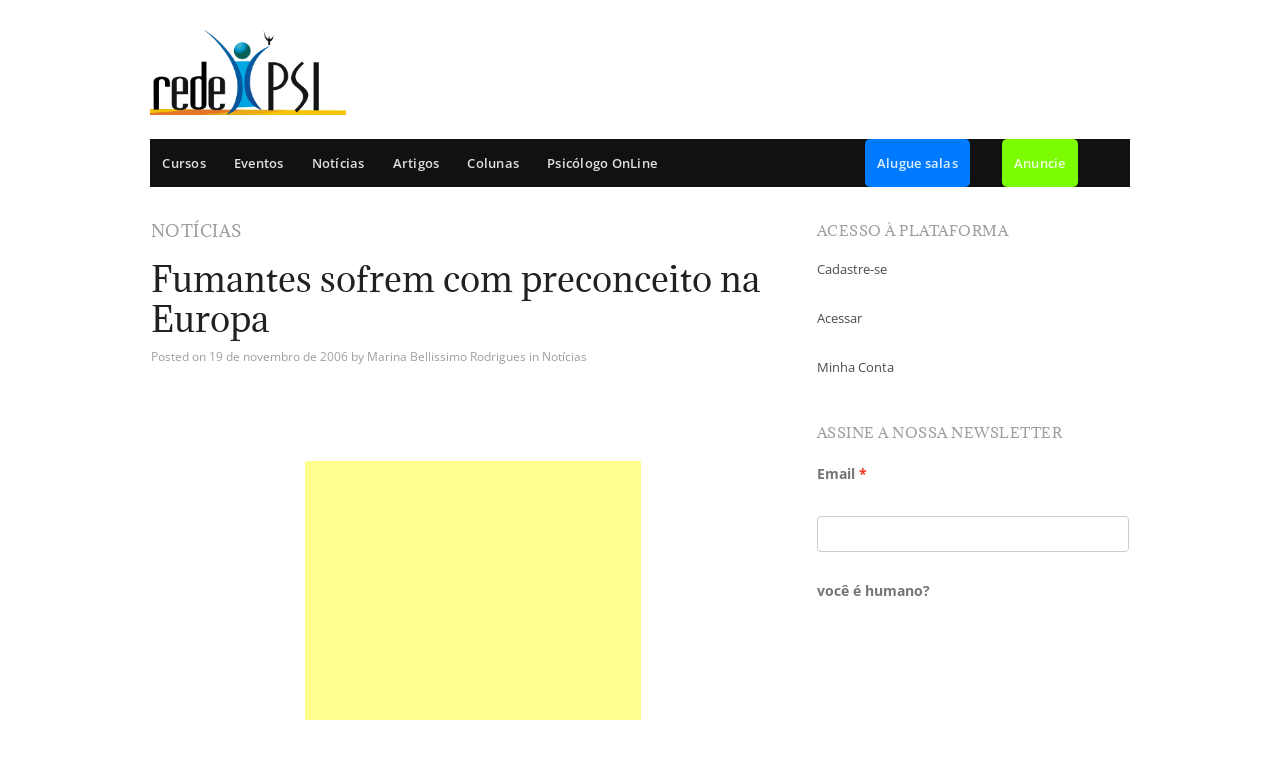

--- FILE ---
content_type: text/html; charset=UTF-8
request_url: https://www.redepsi.com.br/2006/11/19/fumantes-sofrem-com-preconceito-na-europa/
body_size: 16274
content:
<!DOCTYPE html> <!--[if IE 7]><html class="ie ie7 no-js" lang="pt-BR" prefix="og: https://ogp.me/ns#"> <![endif]--> <!--[if IE 8]><html class="ie ie8 no-js" lang="pt-BR" prefix="og: https://ogp.me/ns#"> <![endif]--> <!--[if !(IE 7) | !(IE 8)  ]><!--><html class="no-js" lang="pt-BR" prefix="og: https://ogp.me/ns#"> <!--<![endif]--><head><meta charset="UTF-8" /> <script data-ad-client="ca-pub-5675948133581553" async src="https://pagead2.googlesyndication.com/pagead/js/adsbygoogle.js" type="9f7185aa5f32084fa0ec4339-text/javascript"></script> <meta name="viewport" content="width=device-width, initial-scale=1, maximum-scale=1" /><link rel="profile" href="https://gmpg.org/xfn/11" /><link rel="pingback" href="https://www.redepsi.com.br/xmlrpc.php" /> <script type="9f7185aa5f32084fa0ec4339-text/javascript">(()=>{var e={};e.g=function(){if("object"==typeof globalThis)return globalThis;try{return this||new Function("return this")()}catch(e){if("object"==typeof window)return window}}(),function({ampUrl:n,isCustomizePreview:t,isAmpDevMode:r,noampQueryVarName:o,noampQueryVarValue:s,disabledStorageKey:i,mobileUserAgents:a,regexRegex:c}){if("undefined"==typeof sessionStorage)return;const d=new RegExp(c);if(!a.some((e=>{const n=e.match(d);return!(!n||!new RegExp(n[1],n[2]).test(navigator.userAgent))||navigator.userAgent.includes(e)})))return;e.g.addEventListener("DOMContentLoaded",(()=>{const e=document.getElementById("amp-mobile-version-switcher");if(!e)return;e.hidden=!1;const n=e.querySelector("a[href]");n&&n.addEventListener("click",(()=>{sessionStorage.removeItem(i)}))}));const g=r&&["paired-browsing-non-amp","paired-browsing-amp"].includes(window.name);if(sessionStorage.getItem(i)||t||g)return;const u=new URL(location.href),m=new URL(n);m.hash=u.hash,u.searchParams.has(o)&&s===u.searchParams.get(o)?sessionStorage.setItem(i,"1"):m.href!==u.href&&(window.stop(),location.replace(m.href))}({"ampUrl":"https:\/\/www.redepsi.com.br\/2006\/11\/19\/fumantes-sofrem-com-preconceito-na-europa\/?amp=1","noampQueryVarName":"noamp","noampQueryVarValue":"mobile","disabledStorageKey":"amp_mobile_redirect_disabled","mobileUserAgents":["Mobile","Android","Silk\/","Kindle","BlackBerry","Opera Mini","Opera Mobi"],"regexRegex":"^\\\/((?:.|\\n)+)\\\/([i]*)$","isCustomizePreview":false,"isAmpDevMode":false})})();</script>  <script data-cfasync="false" data-pagespeed-no-defer>var gtm4wp_datalayer_name = "dataLayer";
	var dataLayer = dataLayer || [];</script> <link media="all" href="https://www.redepsi.com.br/wp-content/cache/autoptimize/css/autoptimize_ab735d9adb9bc51bbd0851ea1974335f.css" rel="stylesheet"><link media="screen" href="https://www.redepsi.com.br/wp-content/cache/autoptimize/css/autoptimize_065892e82b11b7e2276dab07a3bdf8a3.css" rel="stylesheet"><title>Fumantes sofrem com preconceito na Europa - RedePsi - Psicologia</title><meta name="description" content="Com a adoção da Lei que proíbe fumar nos ambientes de trabalho em um número crescente de países europeus, muitos patrões estão tentando reduzir as oportunidades para seus funcionários acenderem um cigarro, no que diz respeito aos intervalos para fumar."/><meta name="robots" content="index, follow, max-snippet:-1, max-video-preview:-1, max-image-preview:large"/><link rel="canonical" href="https://www.redepsi.com.br/2006/11/19/fumantes-sofrem-com-preconceito-na-europa/" /><meta property="og:locale" content="pt_BR" /><meta property="og:type" content="article" /><meta property="og:title" content="Fumantes sofrem com preconceito na Europa - RedePsi - Psicologia" /><meta property="og:description" content="Com a adoção da Lei que proíbe fumar nos ambientes de trabalho em um número crescente de países europeus, muitos patrões estão tentando reduzir as oportunidades para seus funcionários acenderem um cigarro, no que diz respeito aos intervalos para fumar." /><meta property="og:url" content="https://www.redepsi.com.br/2006/11/19/fumantes-sofrem-com-preconceito-na-europa/" /><meta property="og:site_name" content="RedePsi - Psicologia" /><meta property="article:tag" content="Sociedade/Comunidade" /><meta property="article:section" content="Notícias" /><meta property="article:published_time" content="2006-11-19T16:00:00-03:00" /><meta name="twitter:card" content="summary_large_image" /><meta name="twitter:title" content="Fumantes sofrem com preconceito na Europa - RedePsi - Psicologia" /><meta name="twitter:description" content="Com a adoção da Lei que proíbe fumar nos ambientes de trabalho em um número crescente de países europeus, muitos patrões estão tentando reduzir as oportunidades para seus funcionários acenderem um cigarro, no que diz respeito aos intervalos para fumar." /><meta name="twitter:label1" content="Written by" /><meta name="twitter:data1" content="Marina Bellissimo Rodrigues" /><meta name="twitter:label2" content="Time to read" /><meta name="twitter:data2" content="4 minutes" /> <script type="application/ld+json" class="rank-math-schema">{"@context":"https://schema.org","@graph":[{"@type":["Person","Organization"],"@id":"https://www.redepsi.com.br/#person","name":"RedePsi - Psicologia"},{"@type":"WebSite","@id":"https://www.redepsi.com.br/#website","url":"https://www.redepsi.com.br","name":"RedePsi - Psicologia","publisher":{"@id":"https://www.redepsi.com.br/#person"},"inLanguage":"pt-BR"},{"@type":"WebPage","@id":"https://www.redepsi.com.br/2006/11/19/fumantes-sofrem-com-preconceito-na-europa/#webpage","url":"https://www.redepsi.com.br/2006/11/19/fumantes-sofrem-com-preconceito-na-europa/","name":"Fumantes sofrem com preconceito na Europa - RedePsi - Psicologia","datePublished":"2006-11-19T16:00:00-03:00","dateModified":"2006-11-19T16:00:00-03:00","isPartOf":{"@id":"https://www.redepsi.com.br/#website"},"inLanguage":"pt-BR"},{"@type":"Person","@id":"https://www.redepsi.com.br/author/MarinaBellissimo/","name":"Marina Bellissimo Rodrigues","url":"https://www.redepsi.com.br/author/MarinaBellissimo/","image":{"@type":"ImageObject","@id":"https://secure.gravatar.com/avatar/93b4cf87c2e5289ad83e0a21ce530d3c?s=96&amp;d=mm&amp;r=g","url":"https://secure.gravatar.com/avatar/93b4cf87c2e5289ad83e0a21ce530d3c?s=96&amp;d=mm&amp;r=g","caption":"Marina Bellissimo Rodrigues","inLanguage":"pt-BR"},"sameAs":["https://www.redepsi.com.br"]},{"@type":"BlogPosting","headline":"Fumantes sofrem com preconceito na Europa - RedePsi - Psicologia","datePublished":"2006-11-19T16:00:00-03:00","dateModified":"2006-11-19T16:00:00-03:00","articleSection":"Not\u00edcias","author":{"@id":"https://www.redepsi.com.br/author/MarinaBellissimo/","name":"Marina Bellissimo Rodrigues"},"publisher":{"@id":"https://www.redepsi.com.br/#person"},"description":"Com a ado\u00e7\u00e3o da Lei que pro\u00edbe fumar nos ambientes de trabalho em um n\u00famero crescente de pa\u00edses europeus, muitos patr\u00f5es est\u00e3o tentando reduzir as oportunidades para seus funcion\u00e1rios acenderem um cigarro, no que diz respeito aos intervalos para fumar.","name":"Fumantes sofrem com preconceito na Europa - RedePsi - Psicologia","@id":"https://www.redepsi.com.br/2006/11/19/fumantes-sofrem-com-preconceito-na-europa/#richSnippet","isPartOf":{"@id":"https://www.redepsi.com.br/2006/11/19/fumantes-sofrem-com-preconceito-na-europa/#webpage"},"inLanguage":"pt-BR","mainEntityOfPage":{"@id":"https://www.redepsi.com.br/2006/11/19/fumantes-sofrem-com-preconceito-na-europa/#webpage"}}]}</script> <link rel='dns-prefetch' href='//platform.linkedin.com' /><link rel='dns-prefetch' href='//cdnjs.cloudflare.com' /><link rel='dns-prefetch' href='//fonts.googleapis.com' /><link rel="alternate" type="application/rss+xml" title="Feed para RedePsi - Psicologia &raquo;" href="https://www.redepsi.com.br/feed/" /><link rel="alternate" type="application/rss+xml" title="Feed de comentários para RedePsi - Psicologia &raquo;" href="https://www.redepsi.com.br/comments/feed/" /> <script type="9f7185aa5f32084fa0ec4339-text/javascript" id="wpp-js" src="https://www.redepsi.com.br/wp-content/plugins/wordpress-popular-posts/assets/js/wpp.min.js?ver=7.3.6" data-sampling="0" data-sampling-rate="100" data-api-url="https://www.redepsi.com.br/wp-json/wordpress-popular-posts" data-post-id="1777" data-token="fc4a045c3e" data-lang="0" data-debug="0"></script> <script type="9f7185aa5f32084fa0ec4339-text/javascript">window._wpemojiSettings = {"baseUrl":"https:\/\/s.w.org\/images\/core\/emoji\/15.0.3\/72x72\/","ext":".png","svgUrl":"https:\/\/s.w.org\/images\/core\/emoji\/15.0.3\/svg\/","svgExt":".svg","source":{"concatemoji":"https:\/\/www.redepsi.com.br\/wp-includes\/js\/wp-emoji-release.min.js?ver=6.7.4"}};
/*! This file is auto-generated */
!function(i,n){var o,s,e;function c(e){try{var t={supportTests:e,timestamp:(new Date).valueOf()};sessionStorage.setItem(o,JSON.stringify(t))}catch(e){}}function p(e,t,n){e.clearRect(0,0,e.canvas.width,e.canvas.height),e.fillText(t,0,0);var t=new Uint32Array(e.getImageData(0,0,e.canvas.width,e.canvas.height).data),r=(e.clearRect(0,0,e.canvas.width,e.canvas.height),e.fillText(n,0,0),new Uint32Array(e.getImageData(0,0,e.canvas.width,e.canvas.height).data));return t.every(function(e,t){return e===r[t]})}function u(e,t,n){switch(t){case"flag":return n(e,"\ud83c\udff3\ufe0f\u200d\u26a7\ufe0f","\ud83c\udff3\ufe0f\u200b\u26a7\ufe0f")?!1:!n(e,"\ud83c\uddfa\ud83c\uddf3","\ud83c\uddfa\u200b\ud83c\uddf3")&&!n(e,"\ud83c\udff4\udb40\udc67\udb40\udc62\udb40\udc65\udb40\udc6e\udb40\udc67\udb40\udc7f","\ud83c\udff4\u200b\udb40\udc67\u200b\udb40\udc62\u200b\udb40\udc65\u200b\udb40\udc6e\u200b\udb40\udc67\u200b\udb40\udc7f");case"emoji":return!n(e,"\ud83d\udc26\u200d\u2b1b","\ud83d\udc26\u200b\u2b1b")}return!1}function f(e,t,n){var r="undefined"!=typeof WorkerGlobalScope&&self instanceof WorkerGlobalScope?new OffscreenCanvas(300,150):i.createElement("canvas"),a=r.getContext("2d",{willReadFrequently:!0}),o=(a.textBaseline="top",a.font="600 32px Arial",{});return e.forEach(function(e){o[e]=t(a,e,n)}),o}function t(e){var t=i.createElement("script");t.src=e,t.defer=!0,i.head.appendChild(t)}"undefined"!=typeof Promise&&(o="wpEmojiSettingsSupports",s=["flag","emoji"],n.supports={everything:!0,everythingExceptFlag:!0},e=new Promise(function(e){i.addEventListener("DOMContentLoaded",e,{once:!0})}),new Promise(function(t){var n=function(){try{var e=JSON.parse(sessionStorage.getItem(o));if("object"==typeof e&&"number"==typeof e.timestamp&&(new Date).valueOf()<e.timestamp+604800&&"object"==typeof e.supportTests)return e.supportTests}catch(e){}return null}();if(!n){if("undefined"!=typeof Worker&&"undefined"!=typeof OffscreenCanvas&&"undefined"!=typeof URL&&URL.createObjectURL&&"undefined"!=typeof Blob)try{var e="postMessage("+f.toString()+"("+[JSON.stringify(s),u.toString(),p.toString()].join(",")+"));",r=new Blob([e],{type:"text/javascript"}),a=new Worker(URL.createObjectURL(r),{name:"wpTestEmojiSupports"});return void(a.onmessage=function(e){c(n=e.data),a.terminate(),t(n)})}catch(e){}c(n=f(s,u,p))}t(n)}).then(function(e){for(var t in e)n.supports[t]=e[t],n.supports.everything=n.supports.everything&&n.supports[t],"flag"!==t&&(n.supports.everythingExceptFlag=n.supports.everythingExceptFlag&&n.supports[t]);n.supports.everythingExceptFlag=n.supports.everythingExceptFlag&&!n.supports.flag,n.DOMReady=!1,n.readyCallback=function(){n.DOMReady=!0}}).then(function(){return e}).then(function(){var e;n.supports.everything||(n.readyCallback(),(e=n.source||{}).concatemoji?t(e.concatemoji):e.wpemoji&&e.twemoji&&(t(e.twemoji),t(e.wpemoji)))}))}((window,document),window._wpemojiSettings);</script> <!--noptimize--><script data-wpfc-render="false" id="redep-ready" type="9f7185aa5f32084fa0ec4339-text/javascript">
			window.advanced_ads_ready=function(e,a){a=a||"complete";var d=function(e){return"interactive"===a?"loading"!==e:"complete"===e};d(document.readyState)?e():document.addEventListener("readystatechange",(function(a){d(a.target.readyState)&&e()}),{once:"interactive"===a})},window.advanced_ads_ready_queue=window.advanced_ads_ready_queue||[];		</script>
		<!--/noptimize--><link rel='stylesheet' id='buttonizer-icon-library-css' href='https://cdnjs.cloudflare.com/ajax/libs/font-awesome/5.15.4/css/all.min.css?ver=6.7.4' type='text/css' media='all' integrity='sha512-1ycn6IcaQQ40/MKBW2W4Rhis/DbILU74C1vSrLJxCq57o941Ym01SwNsOMqvEBFlcgUa6xLiPY/NS5R+E6ztJQ==' crossorigin='anonymous' /><style type="text/css">@font-face {font-family:Adamina;font-style:normal;font-weight:400;src:url(/cf-fonts/s/adamina/5.0.11/latin/400/normal.woff2);unicode-range:U+0000-00FF,U+0131,U+0152-0153,U+02BB-02BC,U+02C6,U+02DA,U+02DC,U+0304,U+0308,U+0329,U+2000-206F,U+2074,U+20AC,U+2122,U+2191,U+2193,U+2212,U+2215,U+FEFF,U+FFFD;font-display:swap;}@font-face {font-family:Open Sans;font-style:normal;font-weight:400;src:url(/cf-fonts/s/open-sans/5.0.20/vietnamese/400/normal.woff2);unicode-range:U+0102-0103,U+0110-0111,U+0128-0129,U+0168-0169,U+01A0-01A1,U+01AF-01B0,U+0300-0301,U+0303-0304,U+0308-0309,U+0323,U+0329,U+1EA0-1EF9,U+20AB;font-display:swap;}@font-face {font-family:Open Sans;font-style:normal;font-weight:400;src:url(/cf-fonts/s/open-sans/5.0.20/latin-ext/400/normal.woff2);unicode-range:U+0100-02AF,U+0304,U+0308,U+0329,U+1E00-1E9F,U+1EF2-1EFF,U+2020,U+20A0-20AB,U+20AD-20CF,U+2113,U+2C60-2C7F,U+A720-A7FF;font-display:swap;}@font-face {font-family:Open Sans;font-style:normal;font-weight:400;src:url(/cf-fonts/s/open-sans/5.0.20/greek/400/normal.woff2);unicode-range:U+0370-03FF;font-display:swap;}@font-face {font-family:Open Sans;font-style:normal;font-weight:400;src:url(/cf-fonts/s/open-sans/5.0.20/cyrillic/400/normal.woff2);unicode-range:U+0301,U+0400-045F,U+0490-0491,U+04B0-04B1,U+2116;font-display:swap;}@font-face {font-family:Open Sans;font-style:normal;font-weight:400;src:url(/cf-fonts/s/open-sans/5.0.20/hebrew/400/normal.woff2);unicode-range:U+0590-05FF,U+200C-2010,U+20AA,U+25CC,U+FB1D-FB4F;font-display:swap;}@font-face {font-family:Open Sans;font-style:normal;font-weight:400;src:url(/cf-fonts/s/open-sans/5.0.20/cyrillic-ext/400/normal.woff2);unicode-range:U+0460-052F,U+1C80-1C88,U+20B4,U+2DE0-2DFF,U+A640-A69F,U+FE2E-FE2F;font-display:swap;}@font-face {font-family:Open Sans;font-style:normal;font-weight:400;src:url(/cf-fonts/s/open-sans/5.0.20/greek-ext/400/normal.woff2);unicode-range:U+1F00-1FFF;font-display:swap;}@font-face {font-family:Open Sans;font-style:normal;font-weight:400;src:url(/cf-fonts/s/open-sans/5.0.20/latin/400/normal.woff2);unicode-range:U+0000-00FF,U+0131,U+0152-0153,U+02BB-02BC,U+02C6,U+02DA,U+02DC,U+0304,U+0308,U+0329,U+2000-206F,U+2074,U+20AC,U+2122,U+2191,U+2193,U+2212,U+2215,U+FEFF,U+FFFD;font-display:swap;}@font-face {font-family:Open Sans;font-style:italic;font-weight:400;src:url(/cf-fonts/s/open-sans/5.0.20/cyrillic/400/italic.woff2);unicode-range:U+0301,U+0400-045F,U+0490-0491,U+04B0-04B1,U+2116;font-display:swap;}@font-face {font-family:Open Sans;font-style:italic;font-weight:400;src:url(/cf-fonts/s/open-sans/5.0.20/greek/400/italic.woff2);unicode-range:U+0370-03FF;font-display:swap;}@font-face {font-family:Open Sans;font-style:italic;font-weight:400;src:url(/cf-fonts/s/open-sans/5.0.20/latin/400/italic.woff2);unicode-range:U+0000-00FF,U+0131,U+0152-0153,U+02BB-02BC,U+02C6,U+02DA,U+02DC,U+0304,U+0308,U+0329,U+2000-206F,U+2074,U+20AC,U+2122,U+2191,U+2193,U+2212,U+2215,U+FEFF,U+FFFD;font-display:swap;}@font-face {font-family:Open Sans;font-style:italic;font-weight:400;src:url(/cf-fonts/s/open-sans/5.0.20/cyrillic-ext/400/italic.woff2);unicode-range:U+0460-052F,U+1C80-1C88,U+20B4,U+2DE0-2DFF,U+A640-A69F,U+FE2E-FE2F;font-display:swap;}@font-face {font-family:Open Sans;font-style:italic;font-weight:400;src:url(/cf-fonts/s/open-sans/5.0.20/hebrew/400/italic.woff2);unicode-range:U+0590-05FF,U+200C-2010,U+20AA,U+25CC,U+FB1D-FB4F;font-display:swap;}@font-face {font-family:Open Sans;font-style:italic;font-weight:400;src:url(/cf-fonts/s/open-sans/5.0.20/greek-ext/400/italic.woff2);unicode-range:U+1F00-1FFF;font-display:swap;}@font-face {font-family:Open Sans;font-style:italic;font-weight:400;src:url(/cf-fonts/s/open-sans/5.0.20/latin-ext/400/italic.woff2);unicode-range:U+0100-02AF,U+0304,U+0308,U+0329,U+1E00-1E9F,U+1EF2-1EFF,U+2020,U+20A0-20AB,U+20AD-20CF,U+2113,U+2C60-2C7F,U+A720-A7FF;font-display:swap;}@font-face {font-family:Open Sans;font-style:italic;font-weight:400;src:url(/cf-fonts/s/open-sans/5.0.20/vietnamese/400/italic.woff2);unicode-range:U+0102-0103,U+0110-0111,U+0128-0129,U+0168-0169,U+01A0-01A1,U+01AF-01B0,U+0300-0301,U+0303-0304,U+0308-0309,U+0323,U+0329,U+1EA0-1EF9,U+20AB;font-display:swap;}@font-face {font-family:Open Sans;font-style:normal;font-weight:600;src:url(/cf-fonts/s/open-sans/5.0.20/latin/600/normal.woff2);unicode-range:U+0000-00FF,U+0131,U+0152-0153,U+02BB-02BC,U+02C6,U+02DA,U+02DC,U+0304,U+0308,U+0329,U+2000-206F,U+2074,U+20AC,U+2122,U+2191,U+2193,U+2212,U+2215,U+FEFF,U+FFFD;font-display:swap;}@font-face {font-family:Open Sans;font-style:normal;font-weight:600;src:url(/cf-fonts/s/open-sans/5.0.20/cyrillic-ext/600/normal.woff2);unicode-range:U+0460-052F,U+1C80-1C88,U+20B4,U+2DE0-2DFF,U+A640-A69F,U+FE2E-FE2F;font-display:swap;}@font-face {font-family:Open Sans;font-style:normal;font-weight:600;src:url(/cf-fonts/s/open-sans/5.0.20/latin-ext/600/normal.woff2);unicode-range:U+0100-02AF,U+0304,U+0308,U+0329,U+1E00-1E9F,U+1EF2-1EFF,U+2020,U+20A0-20AB,U+20AD-20CF,U+2113,U+2C60-2C7F,U+A720-A7FF;font-display:swap;}@font-face {font-family:Open Sans;font-style:normal;font-weight:600;src:url(/cf-fonts/s/open-sans/5.0.20/vietnamese/600/normal.woff2);unicode-range:U+0102-0103,U+0110-0111,U+0128-0129,U+0168-0169,U+01A0-01A1,U+01AF-01B0,U+0300-0301,U+0303-0304,U+0308-0309,U+0323,U+0329,U+1EA0-1EF9,U+20AB;font-display:swap;}@font-face {font-family:Open Sans;font-style:normal;font-weight:600;src:url(/cf-fonts/s/open-sans/5.0.20/greek-ext/600/normal.woff2);unicode-range:U+1F00-1FFF;font-display:swap;}@font-face {font-family:Open Sans;font-style:normal;font-weight:600;src:url(/cf-fonts/s/open-sans/5.0.20/hebrew/600/normal.woff2);unicode-range:U+0590-05FF,U+200C-2010,U+20AA,U+25CC,U+FB1D-FB4F;font-display:swap;}@font-face {font-family:Open Sans;font-style:normal;font-weight:600;src:url(/cf-fonts/s/open-sans/5.0.20/greek/600/normal.woff2);unicode-range:U+0370-03FF;font-display:swap;}@font-face {font-family:Open Sans;font-style:normal;font-weight:600;src:url(/cf-fonts/s/open-sans/5.0.20/cyrillic/600/normal.woff2);unicode-range:U+0301,U+0400-045F,U+0490-0491,U+04B0-04B1,U+2116;font-display:swap;}@font-face {font-family:Open Sans;font-style:italic;font-weight:600;src:url(/cf-fonts/s/open-sans/5.0.20/hebrew/600/italic.woff2);unicode-range:U+0590-05FF,U+200C-2010,U+20AA,U+25CC,U+FB1D-FB4F;font-display:swap;}@font-face {font-family:Open Sans;font-style:italic;font-weight:600;src:url(/cf-fonts/s/open-sans/5.0.20/latin-ext/600/italic.woff2);unicode-range:U+0100-02AF,U+0304,U+0308,U+0329,U+1E00-1E9F,U+1EF2-1EFF,U+2020,U+20A0-20AB,U+20AD-20CF,U+2113,U+2C60-2C7F,U+A720-A7FF;font-display:swap;}@font-face {font-family:Open Sans;font-style:italic;font-weight:600;src:url(/cf-fonts/s/open-sans/5.0.20/cyrillic-ext/600/italic.woff2);unicode-range:U+0460-052F,U+1C80-1C88,U+20B4,U+2DE0-2DFF,U+A640-A69F,U+FE2E-FE2F;font-display:swap;}@font-face {font-family:Open Sans;font-style:italic;font-weight:600;src:url(/cf-fonts/s/open-sans/5.0.20/greek/600/italic.woff2);unicode-range:U+0370-03FF;font-display:swap;}@font-face {font-family:Open Sans;font-style:italic;font-weight:600;src:url(/cf-fonts/s/open-sans/5.0.20/cyrillic/600/italic.woff2);unicode-range:U+0301,U+0400-045F,U+0490-0491,U+04B0-04B1,U+2116;font-display:swap;}@font-face {font-family:Open Sans;font-style:italic;font-weight:600;src:url(/cf-fonts/s/open-sans/5.0.20/greek-ext/600/italic.woff2);unicode-range:U+1F00-1FFF;font-display:swap;}@font-face {font-family:Open Sans;font-style:italic;font-weight:600;src:url(/cf-fonts/s/open-sans/5.0.20/latin/600/italic.woff2);unicode-range:U+0000-00FF,U+0131,U+0152-0153,U+02BB-02BC,U+02C6,U+02DA,U+02DC,U+0304,U+0308,U+0329,U+2000-206F,U+2074,U+20AC,U+2122,U+2191,U+2193,U+2212,U+2215,U+FEFF,U+FFFD;font-display:swap;}@font-face {font-family:Open Sans;font-style:italic;font-weight:600;src:url(/cf-fonts/s/open-sans/5.0.20/vietnamese/600/italic.woff2);unicode-range:U+0102-0103,U+0110-0111,U+0128-0129,U+0168-0169,U+01A0-01A1,U+01AF-01B0,U+0300-0301,U+0303-0304,U+0308-0309,U+0323,U+0329,U+1EA0-1EF9,U+20AB;font-display:swap;}@font-face {font-family:Open Sans;font-style:normal;font-weight:700;src:url(/cf-fonts/s/open-sans/5.0.20/latin/700/normal.woff2);unicode-range:U+0000-00FF,U+0131,U+0152-0153,U+02BB-02BC,U+02C6,U+02DA,U+02DC,U+0304,U+0308,U+0329,U+2000-206F,U+2074,U+20AC,U+2122,U+2191,U+2193,U+2212,U+2215,U+FEFF,U+FFFD;font-display:swap;}@font-face {font-family:Open Sans;font-style:normal;font-weight:700;src:url(/cf-fonts/s/open-sans/5.0.20/hebrew/700/normal.woff2);unicode-range:U+0590-05FF,U+200C-2010,U+20AA,U+25CC,U+FB1D-FB4F;font-display:swap;}@font-face {font-family:Open Sans;font-style:normal;font-weight:700;src:url(/cf-fonts/s/open-sans/5.0.20/latin-ext/700/normal.woff2);unicode-range:U+0100-02AF,U+0304,U+0308,U+0329,U+1E00-1E9F,U+1EF2-1EFF,U+2020,U+20A0-20AB,U+20AD-20CF,U+2113,U+2C60-2C7F,U+A720-A7FF;font-display:swap;}@font-face {font-family:Open Sans;font-style:normal;font-weight:700;src:url(/cf-fonts/s/open-sans/5.0.20/cyrillic/700/normal.woff2);unicode-range:U+0301,U+0400-045F,U+0490-0491,U+04B0-04B1,U+2116;font-display:swap;}@font-face {font-family:Open Sans;font-style:normal;font-weight:700;src:url(/cf-fonts/s/open-sans/5.0.20/greek/700/normal.woff2);unicode-range:U+0370-03FF;font-display:swap;}@font-face {font-family:Open Sans;font-style:normal;font-weight:700;src:url(/cf-fonts/s/open-sans/5.0.20/greek-ext/700/normal.woff2);unicode-range:U+1F00-1FFF;font-display:swap;}@font-face {font-family:Open Sans;font-style:normal;font-weight:700;src:url(/cf-fonts/s/open-sans/5.0.20/cyrillic-ext/700/normal.woff2);unicode-range:U+0460-052F,U+1C80-1C88,U+20B4,U+2DE0-2DFF,U+A640-A69F,U+FE2E-FE2F;font-display:swap;}@font-face {font-family:Open Sans;font-style:normal;font-weight:700;src:url(/cf-fonts/s/open-sans/5.0.20/vietnamese/700/normal.woff2);unicode-range:U+0102-0103,U+0110-0111,U+0128-0129,U+0168-0169,U+01A0-01A1,U+01AF-01B0,U+0300-0301,U+0303-0304,U+0308-0309,U+0323,U+0329,U+1EA0-1EF9,U+20AB;font-display:swap;}@font-face {font-family:Open Sans;font-style:italic;font-weight:700;src:url(/cf-fonts/s/open-sans/5.0.20/greek-ext/700/italic.woff2);unicode-range:U+1F00-1FFF;font-display:swap;}@font-face {font-family:Open Sans;font-style:italic;font-weight:700;src:url(/cf-fonts/s/open-sans/5.0.20/latin-ext/700/italic.woff2);unicode-range:U+0100-02AF,U+0304,U+0308,U+0329,U+1E00-1E9F,U+1EF2-1EFF,U+2020,U+20A0-20AB,U+20AD-20CF,U+2113,U+2C60-2C7F,U+A720-A7FF;font-display:swap;}@font-face {font-family:Open Sans;font-style:italic;font-weight:700;src:url(/cf-fonts/s/open-sans/5.0.20/cyrillic-ext/700/italic.woff2);unicode-range:U+0460-052F,U+1C80-1C88,U+20B4,U+2DE0-2DFF,U+A640-A69F,U+FE2E-FE2F;font-display:swap;}@font-face {font-family:Open Sans;font-style:italic;font-weight:700;src:url(/cf-fonts/s/open-sans/5.0.20/latin/700/italic.woff2);unicode-range:U+0000-00FF,U+0131,U+0152-0153,U+02BB-02BC,U+02C6,U+02DA,U+02DC,U+0304,U+0308,U+0329,U+2000-206F,U+2074,U+20AC,U+2122,U+2191,U+2193,U+2212,U+2215,U+FEFF,U+FFFD;font-display:swap;}@font-face {font-family:Open Sans;font-style:italic;font-weight:700;src:url(/cf-fonts/s/open-sans/5.0.20/hebrew/700/italic.woff2);unicode-range:U+0590-05FF,U+200C-2010,U+20AA,U+25CC,U+FB1D-FB4F;font-display:swap;}@font-face {font-family:Open Sans;font-style:italic;font-weight:700;src:url(/cf-fonts/s/open-sans/5.0.20/cyrillic/700/italic.woff2);unicode-range:U+0301,U+0400-045F,U+0490-0491,U+04B0-04B1,U+2116;font-display:swap;}@font-face {font-family:Open Sans;font-style:italic;font-weight:700;src:url(/cf-fonts/s/open-sans/5.0.20/greek/700/italic.woff2);unicode-range:U+0370-03FF;font-display:swap;}@font-face {font-family:Open Sans;font-style:italic;font-weight:700;src:url(/cf-fonts/s/open-sans/5.0.20/vietnamese/700/italic.woff2);unicode-range:U+0102-0103,U+0110-0111,U+0128-0129,U+0168-0169,U+01A0-01A1,U+01AF-01B0,U+0300-0301,U+0303-0304,U+0308-0309,U+0323,U+0329,U+1EA0-1EF9,U+20AB;font-display:swap;}@font-face {font-family:Open Sans;font-style:normal;font-weight:800;src:url(/cf-fonts/s/open-sans/5.0.20/hebrew/800/normal.woff2);unicode-range:U+0590-05FF,U+200C-2010,U+20AA,U+25CC,U+FB1D-FB4F;font-display:swap;}@font-face {font-family:Open Sans;font-style:normal;font-weight:800;src:url(/cf-fonts/s/open-sans/5.0.20/vietnamese/800/normal.woff2);unicode-range:U+0102-0103,U+0110-0111,U+0128-0129,U+0168-0169,U+01A0-01A1,U+01AF-01B0,U+0300-0301,U+0303-0304,U+0308-0309,U+0323,U+0329,U+1EA0-1EF9,U+20AB;font-display:swap;}@font-face {font-family:Open Sans;font-style:normal;font-weight:800;src:url(/cf-fonts/s/open-sans/5.0.20/greek/800/normal.woff2);unicode-range:U+0370-03FF;font-display:swap;}@font-face {font-family:Open Sans;font-style:normal;font-weight:800;src:url(/cf-fonts/s/open-sans/5.0.20/greek-ext/800/normal.woff2);unicode-range:U+1F00-1FFF;font-display:swap;}@font-face {font-family:Open Sans;font-style:normal;font-weight:800;src:url(/cf-fonts/s/open-sans/5.0.20/latin/800/normal.woff2);unicode-range:U+0000-00FF,U+0131,U+0152-0153,U+02BB-02BC,U+02C6,U+02DA,U+02DC,U+0304,U+0308,U+0329,U+2000-206F,U+2074,U+20AC,U+2122,U+2191,U+2193,U+2212,U+2215,U+FEFF,U+FFFD;font-display:swap;}@font-face {font-family:Open Sans;font-style:normal;font-weight:800;src:url(/cf-fonts/s/open-sans/5.0.20/cyrillic/800/normal.woff2);unicode-range:U+0301,U+0400-045F,U+0490-0491,U+04B0-04B1,U+2116;font-display:swap;}@font-face {font-family:Open Sans;font-style:normal;font-weight:800;src:url(/cf-fonts/s/open-sans/5.0.20/cyrillic-ext/800/normal.woff2);unicode-range:U+0460-052F,U+1C80-1C88,U+20B4,U+2DE0-2DFF,U+A640-A69F,U+FE2E-FE2F;font-display:swap;}@font-face {font-family:Open Sans;font-style:normal;font-weight:800;src:url(/cf-fonts/s/open-sans/5.0.20/latin-ext/800/normal.woff2);unicode-range:U+0100-02AF,U+0304,U+0308,U+0329,U+1E00-1E9F,U+1EF2-1EFF,U+2020,U+20A0-20AB,U+20AD-20CF,U+2113,U+2C60-2C7F,U+A720-A7FF;font-display:swap;}@font-face {font-family:Open Sans;font-style:italic;font-weight:800;src:url(/cf-fonts/s/open-sans/5.0.20/cyrillic/800/italic.woff2);unicode-range:U+0301,U+0400-045F,U+0490-0491,U+04B0-04B1,U+2116;font-display:swap;}@font-face {font-family:Open Sans;font-style:italic;font-weight:800;src:url(/cf-fonts/s/open-sans/5.0.20/latin-ext/800/italic.woff2);unicode-range:U+0100-02AF,U+0304,U+0308,U+0329,U+1E00-1E9F,U+1EF2-1EFF,U+2020,U+20A0-20AB,U+20AD-20CF,U+2113,U+2C60-2C7F,U+A720-A7FF;font-display:swap;}@font-face {font-family:Open Sans;font-style:italic;font-weight:800;src:url(/cf-fonts/s/open-sans/5.0.20/hebrew/800/italic.woff2);unicode-range:U+0590-05FF,U+200C-2010,U+20AA,U+25CC,U+FB1D-FB4F;font-display:swap;}@font-face {font-family:Open Sans;font-style:italic;font-weight:800;src:url(/cf-fonts/s/open-sans/5.0.20/greek/800/italic.woff2);unicode-range:U+0370-03FF;font-display:swap;}@font-face {font-family:Open Sans;font-style:italic;font-weight:800;src:url(/cf-fonts/s/open-sans/5.0.20/vietnamese/800/italic.woff2);unicode-range:U+0102-0103,U+0110-0111,U+0128-0129,U+0168-0169,U+01A0-01A1,U+01AF-01B0,U+0300-0301,U+0303-0304,U+0308-0309,U+0323,U+0329,U+1EA0-1EF9,U+20AB;font-display:swap;}@font-face {font-family:Open Sans;font-style:italic;font-weight:800;src:url(/cf-fonts/s/open-sans/5.0.20/cyrillic-ext/800/italic.woff2);unicode-range:U+0460-052F,U+1C80-1C88,U+20B4,U+2DE0-2DFF,U+A640-A69F,U+FE2E-FE2F;font-display:swap;}@font-face {font-family:Open Sans;font-style:italic;font-weight:800;src:url(/cf-fonts/s/open-sans/5.0.20/latin/800/italic.woff2);unicode-range:U+0000-00FF,U+0131,U+0152-0153,U+02BB-02BC,U+02C6,U+02DA,U+02DC,U+0304,U+0308,U+0329,U+2000-206F,U+2074,U+20AC,U+2122,U+2191,U+2193,U+2212,U+2215,U+FEFF,U+FFFD;font-display:swap;}@font-face {font-family:Open Sans;font-style:italic;font-weight:800;src:url(/cf-fonts/s/open-sans/5.0.20/greek-ext/800/italic.woff2);unicode-range:U+1F00-1FFF;font-display:swap;}</style> <!--[if lt IE 9]><link rel='stylesheet' id='volt-ie-css' href='https://www.redepsi.com.br/wp-content/themes/volt/css/ie.css?ver=6.7.4' type='text/css' media='all' /> <![endif]--> <script type="9f7185aa5f32084fa0ec4339-text/javascript" src="https://www.redepsi.com.br/wp-includes/js/jquery/jquery.min.js?ver=3.7.1" id="jquery-core-js"></script> <script type="9f7185aa5f32084fa0ec4339-text/javascript" id="jquery-js-after">jQuery(document).ready(function() {
	jQuery(".a346c456b47add2b617264a44875167e").click(function() {
		jQuery.post(
			"https://www.redepsi.com.br/wp-admin/admin-ajax.php", {
				"action": "quick_adsense_onpost_ad_click",
				"quick_adsense_onpost_ad_index": jQuery(this).attr("data-index"),
				"quick_adsense_nonce": "9170f9d967",
			}, function(response) { }
		);
	});
});</script> <script type="9f7185aa5f32084fa0ec4339-text/javascript" src="https://platform.linkedin.com/in.js?ver=6.7.4" id="really_simple_share_linkedin-js"></script> <link rel="https://api.w.org/" href="https://www.redepsi.com.br/wp-json/" /><link rel="alternate" title="JSON" type="application/json" href="https://www.redepsi.com.br/wp-json/wp/v2/posts/1777" /><link rel="EditURI" type="application/rsd+xml" title="RSD" href="https://www.redepsi.com.br/xmlrpc.php?rsd" /><meta name="generator" content="WordPress 6.7.4" /><link rel='shortlink' href='https://www.redepsi.com.br/?p=1777' /><link rel="alternate" title="oEmbed (JSON)" type="application/json+oembed" href="https://www.redepsi.com.br/wp-json/oembed/1.0/embed?url=https%3A%2F%2Fwww.redepsi.com.br%2F2006%2F11%2F19%2Ffumantes-sofrem-com-preconceito-na-europa%2F" /><link rel="alternate" title="oEmbed (XML)" type="text/xml+oembed" href="https://www.redepsi.com.br/wp-json/oembed/1.0/embed?url=https%3A%2F%2Fwww.redepsi.com.br%2F2006%2F11%2F19%2Ffumantes-sofrem-com-preconceito-na-europa%2F&#038;format=xml" />  <script async src="https://www.googletagmanager.com/gtag/js?id=G-HBE2EW7XGD" type="9f7185aa5f32084fa0ec4339-text/javascript"></script> <script type="9f7185aa5f32084fa0ec4339-text/javascript">window.dataLayer = window.dataLayer || [];
			function gtag(){dataLayer.push(arguments);}
			gtag('js', new Date());
			gtag('config', 'G-HBE2EW7XGD');</script> <script type="9f7185aa5f32084fa0ec4339-text/javascript" src="https://redepsi.api.oneall.com/socialize/library.js" id="oa_social_library-js"></script> <script type="9f7185aa5f32084fa0ec4339-text/javascript">//
        
      !function(d,s,id){var js,fjs=d.getElementsByTagName(s)[0];if(!d.getElementById(id)){js=d.createElement(s);js.id=id;js.src="https://platform.twitter.com/widgets.js";fjs.parentNode.insertBefore(js,fjs);}}(document,"script","twitter-wjs");
      
        //</script><link rel="alternate" type="text/html" media="only screen and (max-width: 640px)" href="https://www.redepsi.com.br/2006/11/19/fumantes-sofrem-com-preconceito-na-europa/?amp=1">  <script data-cfasync="false" data-pagespeed-no-defer>var dataLayer_content = {"pagePostType":"post","pagePostType2":"single-post","pageCategory":["noticias"],"pageAttributes":["sociedadecomunidade"],"pagePostAuthor":"Marina Bellissimo Rodrigues"};
	dataLayer.push( dataLayer_content );</script> <script data-cfasync="false" data-pagespeed-no-defer>console.warn && console.warn("[GTM4WP] Google Tag Manager container code placement set to OFF !!!");
	console.warn && console.warn("[GTM4WP] Data layer codes are active but GTM container must be loaded using custom coding !!!");</script>  <script type="9f7185aa5f32084fa0ec4339-text/javascript">(function(h,o,t,j,a,r){
			h.hj=h.hj||function(){(h.hj.q=h.hj.q||[]).push(arguments)};
			h._hjSettings={hjid:1774185,hjsv:5};
			a=o.getElementsByTagName('head')[0];
			r=o.createElement('script');r.async=1;
			r.src=t+h._hjSettings.hjid+j+h._hjSettings.hjsv;
			a.appendChild(r);
		})(window,document,'//static.hotjar.com/c/hotjar-','.js?sv=');</script> <!--[if lt IE 9]><link rel="stylesheet" type="text/css" href="https://www.redepsi.com.br/wp-content/themes/volt/css/ie.css" > <script src="https://html5shim.googlecode.com/svn/trunk/html5.js"></script> <![endif]--><link rel="icon" href="https://www.redepsi.com.br/wp-content/uploads/2019/05/favicons-redepsi.png" type="image/png"/><link rel="amphtml" href="https://www.redepsi.com.br/2006/11/19/fumantes-sofrem-com-preconceito-na-europa/?amp=1"><script async src="https://pagead2.googlesyndication.com/pagead/js/adsbygoogle.js?client=ca-pub-5675948133581553" crossorigin="anonymous" type="9f7185aa5f32084fa0ec4339-text/javascript"></script> </head><body data-rsssl=1 class="post-template-default single single-post postid-1777 single-format-standard custom-font-enabled cab wpbdp-with-button-styles aa-prefix-redep-"><div class="container"><div class="header"><div class="wrap clearfix"><div class="brand"><h4 class="site-title"><a href="https://www.redepsi.com.br/" title="RedePsi - Psicologia" rel="home"><img src="https://redepsi.com.br/wp-content/uploads/2001/09/novo_logo_rede_psi1.png" alt="RedePsi - Psicologia" /></a></h4></div><div class="header_widget_area"><div id="adrotate_widgets-8" class="hwa_wrap adrotate_widgets"></div></div></div></div><nav id="responsive-menu"><h3 id="menu-button-1" class="menu-button">Menu<span class="toggle-icon"><span class="bar-1"></span><span class="bar-2"></span><span class="bar-3"></span></span></h3><div class="menu-drop"><ul id="menu-topo" class="menu"><li id="menu-item-62895" class="menu-item menu-item-type-taxonomy menu-item-object-category menu-item-62895"><a href="https://www.redepsi.com.br/category/cursos/">Cursos</a></li><li id="menu-item-62896" class="menu-item menu-item-type-taxonomy menu-item-object-category menu-item-62896"><a href="https://www.redepsi.com.br/category/eventos/">Eventos</a></li><li id="menu-item-67817" class="menu-item menu-item-type-taxonomy menu-item-object-category current-post-ancestor current-menu-parent current-post-parent menu-item-67817"><a href="https://www.redepsi.com.br/category/noticias/">Notícias</a></li><li id="menu-item-62776" class="menu-item menu-item-type-taxonomy menu-item-object-category menu-item-62776"><a href="https://www.redepsi.com.br/category/artigos/">Artigos</a></li><li id="menu-item-53221" class="menu-item menu-item-type-post_type menu-item-object-page menu-item-53221"><a href="https://www.redepsi.com.br/colunistas/">Colunas</a></li><li id="menu-item-68385" class="menu-item menu-item-type-post_type menu-item-object-page menu-item-68385"><a href="https://www.redepsi.com.br/psicologo-online/">Psicólogo OnLine</a></li><li id="menu-item-67777" class="alugue anuncie menu-item menu-item-type-custom menu-item-object-custom menu-item-67777"><a href="/anuncie">Anuncie</a></li><li id="menu-item-64945" class="alugue menu-item menu-item-type-taxonomy menu-item-object-category menu-item-64945"><a href="https://www.redepsi.com.br/category/aluguel-de-salas/">Alugue salas</a></li></ul></div></nav><nav id="main-nav" class="primary-nav" role="navigation"><div class="wrap"><ul id="menu-topo-1" class="nav-menu clearfix"><li class="menu-item menu-item-type-taxonomy menu-item-object-category menu-item-62895"><a href="https://www.redepsi.com.br/category/cursos/">Cursos</a></li><li class="menu-item menu-item-type-taxonomy menu-item-object-category menu-item-62896"><a href="https://www.redepsi.com.br/category/eventos/">Eventos</a></li><li class="menu-item menu-item-type-taxonomy menu-item-object-category current-post-ancestor current-menu-parent current-post-parent menu-item-67817"><a href="https://www.redepsi.com.br/category/noticias/">Notícias</a></li><li class="menu-item menu-item-type-taxonomy menu-item-object-category menu-item-62776"><a href="https://www.redepsi.com.br/category/artigos/">Artigos</a></li><li class="menu-item menu-item-type-post_type menu-item-object-page menu-item-53221"><a href="https://www.redepsi.com.br/colunistas/">Colunas</a></li><li class="menu-item menu-item-type-post_type menu-item-object-page menu-item-68385"><a href="https://www.redepsi.com.br/psicologo-online/">Psicólogo OnLine</a></li><li class="alugue anuncie menu-item menu-item-type-custom menu-item-object-custom menu-item-67777"><a href="/anuncie">Anuncie</a></li><li class="alugue menu-item menu-item-type-taxonomy menu-item-object-category menu-item-64945"><a href="https://www.redepsi.com.br/category/aluguel-de-salas/">Alugue salas</a></li></ul></div></nav><div class="primary"><div class="wrap clearfix"> <script data-cfasync="false" type="text/javascript" id="clever-core">(function (document, window) {
                                        var a, c = document.createElement("script"), f = window.frameElement;

                                        c.id = "CleverCoreLoader66523";
                                        c.src = "https://scripts.cleverwebserver.com/119d43c8bf7fe41a0edbf2aeaa806536.js";

                                        c.async = !0;
                                        c.type = "text/javascript";
                                        c.setAttribute("data-target", window.name || (f && f.getAttribute("id")));
                                        c.setAttribute("data-callback", "put-your-callback-function-here");
                                        c.setAttribute("data-callback-url-click", "put-your-click-macro-here");
                                        c.setAttribute("data-callback-url-view", "put-your-view-macro-here");

                                        try {
                                            a = parent.document.getElementsByTagName("script")[0] || document.getElementsByTagName("script")[0];
                                        } catch (e) {
                                            a = !1;
                                        }

                                        a || (a = document.getElementsByTagName("head")[0] || document.getElementsByTagName("body")[0]);
                                        a.parentNode.insertBefore(c, a);
                                    })(document, window);</script> <div class="content_medium"><div class="page_titles"><h3>Notícias</h3></div><div id="post-1777" class="entry clearfix post-1777 post type-post status-publish format-standard hentry category-noticias tag-sociedadecomunidade" ><h1 class="entry-title">Fumantes sofrem com preconceito na Europa</h1><div class="meta-box"><span class="posted-on">Posted on </span><a href="https://www.redepsi.com.br/2006/11/19/fumantes-sofrem-com-preconceito-na-europa/" title="16:00" class="post-time"><time class="entry-date updated" datetime="2006-11-19T16:00:00-03:00">19 de novembro de 2006</time></a><span class="by-author"> by </span><span class="author vcard"><a class="url fn n" href="https://www.redepsi.com.br/author/MarinaBellissimo/" title="View all posts by Marina Bellissimo Rodrigues" rel="author">Marina Bellissimo Rodrigues</a></span><span class="posted-in"> in </span><a href="https://www.redepsi.com.br/category/noticias/" rel="category tag">Notícias</a></div><div style="min-height:33px;" class="really_simple_share really_simple_share_button robots-nocontent snap_nopreview"><div class="really_simple_share_facebook_like" style="width:100px;"><iframe class="lazy lazy-hidden" data-lazy-type="iframe" data-src="//www.facebook.com/plugins/like.php?href=https%3A%2F%2Fwww.redepsi.com.br%2F2006%2F11%2F19%2Ffumantes-sofrem-com-preconceito-na-europa%2F&amp;layout=button_count&amp;width=100&amp;height=27&amp;locale=pt_BR" 
 scrolling="no" frameborder="0" style="border:none; overflow:hidden; width:100px; height:27px;" allowTransparency="true"></iframe><noscript><iframe src="//www.facebook.com/plugins/like.php?href=https%3A%2F%2Fwww.redepsi.com.br%2F2006%2F11%2F19%2Ffumantes-sofrem-com-preconceito-na-europa%2F&amp;layout=button_count&amp;width=100&amp;height=27&amp;locale=pt_BR" 
 scrolling="no" frameborder="0" style="border:none; overflow:hidden; width:100px; height:27px;" allowTransparency="true"></iframe></noscript></div><div id="fb-root"></div> <script type="9f7185aa5f32084fa0ec4339-text/javascript">(function(d, s, id) {
							  var js, fjs = d.getElementsByTagName(s)[0];
							  if (d.getElementById(id)) return;
							  js = d.createElement(s); js.id = id;
							  js.src = "//connect.facebook.net/pt_BR/all.js#xfbml=1&status=0&version=v2.0";
							  fjs.parentNode.insertBefore(js, fjs);
							}(document, "script", "facebook-jssdk"));</script> <div class="really_simple_share_facebook_like_send"><div class="fb-send" data-href="https://www.redepsi.com.br/2006/11/19/fumantes-sofrem-com-preconceito-na-europa/"></div></div><div class="really_simple_share_twitter" style="width:105px;"><a href="https://twitter.com/share" class="twitter-share-button" data-count="horizontal" data-text="Fumantes sofrem com preconceito na Europa" data-url="https://www.redepsi.com.br/2006/11/19/fumantes-sofrem-com-preconceito-na-europa/" data-via="" data-lang="pt" target="_blank" rel="noopener"></a></div><div class="really_simple_share_linkedin" style="width:105px;"><script type="IN/Share" data-counter="right" data-url="https://www.redepsi.com.br/2006/11/19/fumantes-sofrem-com-preconceito-na-europa/"></script></div><div class="really_simple_share_facebook_share_new" style="width:110px;"><div class="fb-share-button" data-href="https://www.redepsi.com.br/2006/11/19/fumantes-sofrem-com-preconceito-na-europa/" data-type="button_count" data-width="110"></div></div></div><div class="really_simple_share_clearfix"></div><div class="a346c456b47add2b617264a44875167e" data-index="1" style="float: none; margin:10px 0 10px 0; text-align:center;"> <script type="9f7185aa5f32084fa0ec4339-text/javascript">google_ad_client = "ca-pub-5675948133581553";
/* quadrado footer */
google_ad_slot = "7698928777";
google_ad_width = 336;
google_ad_height = 280;</script> <script type="9f7185aa5f32084fa0ec4339-text/javascript" src="https://pagead2.googlesyndication.com/pagead/show_ads.js"></script> </div><p>Com a adoção da Lei que proíbe fumar nos ambientes de trabalho em um número crescente de países europeus, muitos patrões estão tentando reduzir as oportunidades para seus funcionários acenderem um cigarro, no que diz respeito aos intervalos para fumar.<br />Com a adoção da Lei que proíbe fumar nos ambientes de trabalho em um número crescente de países europeus, muitos patrões estão tentando reduzir as oportunidades para seus funcionários acenderem um cigarro, no que diz respeito aos intervalos para fumar.<br />&#8220;Com a proibição na Irlanda, os fumantes agora assumem que podem fazer quatro pausas por dia&#8221;, disse Philip Tobin, Diretor de uma pequena empresa de comércio pela Internet em Dublin. &#8220;Se cada uma durar 15 minutos, é uma hora de trabalho perdida por dia. E isso não é justo com os outros funcionários.&#8221; Tobin gerou uma tempestade na mídia européia após colocar um anúncio de emprego que dizia diretamente: &#8220;fumantes não precisam enviar currículos&#8221;.</p><p>Um membro britânico do Parlamento Europeu pediu à Comissão Européia que esclarecesse se o anúncio feria a lei européia. A resposta foi: aparentemente não. Vladimir Spidla, Comissário de emprego, assuntos sociais e oportunidades iguais, disse que a lei européia de combate à discriminação não cobre preconceito contra fumantes.</p><p>Ao se recusar a contratar fumantes, Tobin parece ser um caso extremo. Arnold Dillon, Porta-Voz da Federação de Empregadores e Empresas Irlandesa, disse que a resposta da comissão &#8220;não terá um efeito sobre as práticas empregatícias&#8221;.</p><p>Mas a tendência é contra o cigarro. Alguns setores públicos na Inglaterra e Escócia proibiram fumar em qualquer lugar em sua propriedade, praticamente impossibilitando os intervalos para um cigarro.</p><p>O conselho da cidade de Nottingham, que proibiu os funcionários de fumarem em todos seus escritórios, dentro ou fora, fez uma declaração particularmente simbólica dessa intenção quando convidou repórteres para assistirem a demolição do &#8220;abrigo dos fumantes&#8221;, no dia em que a proibição entrou em vigor, em dezembro de 2005.</p><div class="redep-content" id="redep-3841198405"><script async src="https://pagead2.googlesyndication.com/pagead/js/adsbygoogle.js" type="9f7185aa5f32084fa0ec4339-text/javascript"></script> <ins class="adsbygoogle"
 style="display:block; text-align:center;"
 data-ad-layout="in-article"
 data-ad-format="fluid"
 data-ad-client="ca-pub-5675948133581553"
 data-ad-slot="2437310820"></ins> <script type="9f7185aa5f32084fa0ec4339-text/javascript">(adsbygoogle = window.adsbygoogle || []).push({});</script></div><p>Outros escritórios do governo, como em Tower Hamlets em Londres, instituíram regras nas quais os fumantes são obrigados a trabalhar mais horas para compensar o tempo que passam nos intervalos. &#8220;A questão da pausa está se tornando cada vez mais controversa&#8221;, disse Neil Rafferty, Porta-Voz da Organização Liberdade pelo Direito de Apreciar o Tabagismo, um grupo de lobby britânico. Entretanto, ele só vê tamanho estreitamento das opções para os fumantes &#8220;no setor público&#8221;.</p><p>&#8220;As empresas privadas são mais eficazes do que o setor público porque não impõem regras assim&#8221;, disse ele. Ou talvez não. Os funcionários da empresa Marks &#038; Spencer são obrigados a fumar &#8220;em uma área que não terá impacto negativo para os clientes que estão chegando&#8221;, disse Katie Pratt, Porta-Voz da empresa.</p><div class="a346c456b47add2b617264a44875167e" data-index="1" style="float: none; margin:10px 0 10px 0; text-align:center;"> <script type="9f7185aa5f32084fa0ec4339-text/javascript">google_ad_client = "ca-pub-5675948133581553";
/* quadrado footer */
google_ad_slot = "7698928777";
google_ad_width = 336;
google_ad_height = 280;</script> <script type="9f7185aa5f32084fa0ec4339-text/javascript" src="https://pagead2.googlesyndication.com/pagead/show_ads.js"></script> </div><p>Mario Müller, Gerente de assuntos públicos do EuroCommerce, associação de comerciantes com base em Bruxelas, disse que onde e quando os funcionários tiram seus intervalos para fumar é &#8220;uma questão crucial para o lojista&#8221;. &#8220;Fumar na frente de um supermercado dá uma imagem terrível aos clientes&#8221;, disse Müller. Na Suécia, muitas lojas têm regras que obrigam os funcionários &#8220;a fumarem longe da loja onde os clientes estão entrando&#8221;, disse Johan Bark, funcionário de saúde e segurança da federação comercial sueca Svensk Handel.</p><p>Fumar em veículos da empresa também foi proibido pela Marks &#038; Spencer e BT, mas a fiscalização dessa regra é mais complicada. &#8220;É uma área cinzenta&#8221;, disse Amanda Sandford, Gerente de pesquisa da Ação sobre o Fumo e a Saúde, um grupo antitabaco britânico, observando que não está claro como essas empresas esperam vigiar todos seus trabalhadores na rua.</p><p>Os dois lados concordam que tais diretrizes devem ser atingidas por consenso. &#8220;Em empresas pequenas, é uma questão de negociação&#8221;, disse Sandford. Catelene Passchier, Responsável pela Política Social e Lei Trabalhista Sindicato de Comércio Europeu, disse que &#8220;alguns fumantes estão reclamando que foram marginalizados&#8221;. Ela ressaltou a necessidade de &#8220;resolver as questões com diálogo&#8221;.</p><p>Para este fim, o Serviço Consultor de Conciliação e Arbitração &#8211; Acas, um serviço britânico de relação patronal, oferece um guia para o desenvolvimento da política para fumantes na empresa em seu sítio, www.acas.org.uk. Com a proibição já vigente na Escócia e marcada para entrar em vigor todo o Reino Unido no próximo verão, a Acas sugere a criação de uma força tarefa de funcionários fumantes e não fumantes para evitar discórdia.</p><p>As pausas atualmente são assunto de debate, mas ainda há a possibilidade de maiores restrições sobre os fumantes. &#8220;Quando for estabelecida a proibição de fumar no prédio, as perguntas serão &#8220;a que distância você foi?&#8221;&#8221;, disse Sandford. A Organização Mundial de Saúde em Genebra anunciou em dezembro de 2005 que não ia mais contratar pessoas que fumam ou que não se comprometem a parar de fumar. A agência da Organização das Nações Unidas diz que sua credibilidade estava em jogo por causa de seu papel proeminente em se opor ao uso de tabaco.</p><p>Tobin, o Empresário em Dublin, disse que sua principal razão para recusar candidatos era econômica. Os fumantes, na sua opinião, &#8220;são um risco financeiro&#8221;. De acordo com Sandford, as estatísticas mostram que fumantes tiram &#8220;mais tempo de folga por doenças menores&#8221; e têm &#8220;maior risco de doenças crônicas&#8221;. O último fator pode aumentar os custos de seguros de saúde para o patrão.</p><p>Entretanto, uma recusa direta de empregar fumantes &#8220;é discriminar uma pessoa quando o ato de fumar que é o problema&#8221;, disse Sandford. &#8220;As pessoas mudam de comportamento.&#8221;</p><p>Fonte: [url=http://www.antidrogas.com.br/mostranoticia.php?c=3404&#038;msg=Na]www.antidrogas.com.br[/url]<div style="font-size: 0px; height: 0px; line-height: 0px; margin: 0; padding: 0; clear: both;"></div><div class="redep-footer-links" id="redep-2651396909"><script async src="https://pagead2.googlesyndication.com/pagead/js/adsbygoogle.js" type="9f7185aa5f32084fa0ec4339-text/javascript"></script>  <ins class="adsbygoogle"
 style="display:block"
 data-ad-client="ca-pub-5675948133581553"
 data-ad-slot="5418697388"
 data-ad-format="link"
 data-full-width-responsive="true"></ins> <script type="9f7185aa5f32084fa0ec4339-text/javascript">(adsbygoogle = window.adsbygoogle || []).push({});</script></div><div class='yarpp yarpp-related yarpp-related-website yarpp-template-list'><p>Conteúdo relacionado:</p><ol><li><a href="https://www.redepsi.com.br/2006/03/25/fumantes-s-o-40-mais-propensos-impot-ncia-diz-estudo/" rel="bookmark" title="Fumantes são 40% mais propensos à impotência, diz estudo.">Fumantes são 40% mais propensos à impotência, diz estudo.</a></li><li><a href="https://www.redepsi.com.br/2006/07/02/fuma-a-de-cigarro-pode-matar-fumantes-passivos-diz-estudo/" rel="bookmark" title="Fumaça de cigarro pode matar fumantes passivos, diz estudo">Fumaça de cigarro pode matar fumantes passivos, diz estudo</a></li><li><a href="https://www.redepsi.com.br/2006/03/24/estudo-confirma-fumantes-morrem-mais-cedo/" rel="bookmark" title="Estudo confirma: fumantes morrem mais cedo.">Estudo confirma: fumantes morrem mais cedo.</a></li><li><a href="https://www.redepsi.com.br/2006/06/18/filhos-de-fumantes-passivos-sofrem-maiores-riscos-de-leucemia/" rel="bookmark" title="Filhos de fumantes passivos sofrem maiores riscos de leucemia">Filhos de fumantes passivos sofrem maiores riscos de leucemia</a></li><li><a href="https://www.redepsi.com.br/2006/06/16/pesquisa-liga-rugas-a-maior-risco-de-doen-a-em-fumantes/" rel="bookmark" title="Pesquisa liga rugas a maior risco de doença em fumantes">Pesquisa liga rugas a maior risco de doença em fumantes</a></li></ol></div><ul class="tag-list"><li><a href="https://www.redepsi.com.br/tag/sociedadecomunidade/" rel="tag">Sociedade/Comunidade</a></li></ul></div><nav class="navigation post-navigation" aria-label="Posts"><h2 class="screen-reader-text">Navegação de Post</h2><div class="nav-links"><div class="nav-previous"><a href="https://www.redepsi.com.br/2006/11/19/pa-s-l-der-em-jovens-mortos-por-arma-de-fogo/" rel="prev"><span class="meta-nav" aria-hidden="true">Previous</span> <span class="screen-reader-text">Previous post:</span> <span class="post-title">País é líder em jovens mortos por arma de fogo</span></a></div><div class="nav-next"><a href="https://www.redepsi.com.br/2006/11/19/transtornos-alimentares-e-padr-o-de-beleza/" rel="next"><span class="meta-nav" aria-hidden="true">Next</span> <span class="screen-reader-text">Next post:</span> <span class="post-title">Transtornos Alimentares e Padrão de Beleza</span></a></div></div></nav><div id="comments" class="comments-area"></div></div><div class="sidebar1"><div id="custom_html-2" class="widget_text widget widget_custom_html"><h4 class="sba_title">Acesso à Plataforma</h4><div class="textwidget custom-html-widget"><ul class="wpp-list"><li> <a href="https://www.redepsi.com.br/wp-login.php?action=register">Cadastre-se</a></li><li><a href="https://www.redepsi.com.br/wp-login.php">Acessar</a></li><li><a href="https://www.redepsi.com.br/my-account/">Minha Conta</a></li></ul></div></div><div id="text-5" class="widget widget_text"><h4 class="sba_title">Assine a nossa newsletter</h4><div class="textwidget"><div id="mauticform_wrapper_formforwwwredepsicombr" class="mauticform_wrapper"><form autocomplete="false" role="form" method="post" action="https://news.redepsi.com.br/form/submit?formId=2" id="mauticform_formforwwwredepsicombr" data-mautic-form="formforwwwredepsicombr" enctype="multipart/form-data"><div class="mauticform-error" id="mauticform_formforwwwredepsicombr_error"></div><div class="mauticform-message" id="mauticform_formforwwwredepsicombr_message"></div><div class="mauticform-innerform"><div class="mauticform-page-wrapper mauticform-page-1" data-mautic-form-page="1"><div id="mauticform_formforwwwredepsicombr_email" data-validate="email" data-validation-type="email" class="mauticform-row mauticform-email mauticform-field-1 mauticform-required"> <label id="mauticform_label_formforwwwredepsicombr_email" for="mauticform_input_formforwwwredepsicombr_email" class="mauticform-label">Email</label><br /> <input id="mauticform_input_formforwwwredepsicombr_email" name="mauticform[email]" value="" class="mauticform-input" type="email"><br /> <span class="mauticform-errormsg" style="display: none;">Isso é obrigatório.</span></div><div id="mauticform_formforwwwredepsicombr_voce_e_humano" class="mauticform-row mauticform-div-wrapper mauticform-field-2"> <label id="mauticform_label_formforwwwredepsicombr_voce_e_humano" for="mauticform_input_formforwwwredepsicombr_voce_e_humano" class="mauticform-label">você é humano?</label></p><div class="g-recaptcha" data-sitekey="6Lc96McUAAAAALxmX2yaAu8Vf_c7DNbJ_HOst1EW" data-callback="verifyCallback"></div><p> <input id="mauticform_input_formforwwwredepsicombr_voce_e_humano" name="mauticform[voce_e_humano]" value="" class="mauticform-input" type="hidden"><br /> <span class="mauticform-errormsg" style="display: none;"></span></div><div id="mauticform_formforwwwredepsicombr_enviar" class="mauticform-row mauticform-button-wrapper mauticform-field-3"> <button type="submit" name="mauticform[enviar]" id="mauticform_input_formforwwwredepsicombr_enviar" value="" class="mauticform-button btn btn-default">Enviar</button></div></p></div></p></div><p> <input type="hidden" name="mauticform[formId]" id="mauticform_formforwwwredepsicombr_id" value="2"><br /> <input type="hidden" name="mauticform[return]" id="mauticform_formforwwwredepsicombr_return" value=""><br /> <input type="hidden" name="mauticform[formName]" id="mauticform_formforwwwredepsicombr_name" value="formforwwwredepsicombr"></p></form></div></div></div><div id="adrotate_widgets-16" class="widget adrotate_widgets"></div><div id="adrotate_widgets-9" class="widget adrotate_widgets"></div><div id="adrotate_widgets-14" class="widget adrotate_widgets"></div><div id="adrotate_widgets-4" class="widget adrotate_widgets"></div><div id="adrotate_widgets-15" class="widget adrotate_widgets"></div><div id="adrotate_widgets-19" class="widget adrotate_widgets"></div><div id="custom_html-5" class="widget_text widget widget_custom_html"><div class="textwidget custom-html-widget"><script async src="https://pagead2.googlesyndication.com/pagead/js/adsbygoogle.js" type="9f7185aa5f32084fa0ec4339-text/javascript"></script>  <ins class="adsbygoogle"
 style="display:block"
 data-ad-client="ca-pub-5675948133581553"
 data-ad-slot="2016558942"
 data-ad-format="auto"
 data-full-width-responsive="true"></ins> <script type="9f7185aa5f32084fa0ec4339-text/javascript">(adsbygoogle = window.adsbygoogle || []).push({});</script></div></div><div id="custom_html-6" class="widget_text widget widget_custom_html"><div class="textwidget custom-html-widget"><script async src="https://pagead2.googlesyndication.com/pagead/js/adsbygoogle.js" type="9f7185aa5f32084fa0ec4339-text/javascript"></script>  <ins class="adsbygoogle"
 style="display:inline-block;width:300px;height:600px"
 data-ad-client="ca-pub-5675948133581553"
 data-ad-slot="8674640095"></ins> <script type="9f7185aa5f32084fa0ec4339-text/javascript">(adsbygoogle = window.adsbygoogle || []).push({});</script></div></div></div><div class="sidebar2"></div></div></div><div class="secondary" role="complementary"><div class="wrap clearfix"><div class="column one_third"><div id="nav_menu-4" class="widget widget_nav_menu"><h4 class="sbc_title">Menu</h4><div class="menu-footer-left-container"><ul id="menu-footer-left" class="menu"><li id="menu-item-67801" class="menu-item menu-item-type-post_type menu-item-object-page menu-item-67801"><a href="https://www.redepsi.com.br/anuncie/">Anuncie na RedePsi</a></li><li id="menu-item-67802" class="menu-item menu-item-type-post_type menu-item-object-page menu-item-67802"><a href="https://www.redepsi.com.br/contato/">Contato</a></li><li id="menu-item-67803" class="menu-item menu-item-type-post_type menu-item-object-page menu-item-67803"><a href="https://www.redepsi.com.br/faq/">FAQ</a></li><li id="menu-item-67804" class="menu-item menu-item-type-post_type menu-item-object-page menu-item-67804"><a href="https://www.redepsi.com.br/profissionais/">Profissionais</a></li><li id="menu-item-67805" class="menu-item menu-item-type-post_type menu-item-object-page menu-item-67805"><a href="https://www.redepsi.com.br/sobre-a-redepsi/">Sobre a RedePsi</a></li><li id="menu-item-67806" class="menu-item menu-item-type-post_type menu-item-object-page menu-item-67806"><a href="https://www.redepsi.com.br/submeter-um-artigo/">Submeter um artigo</a></li></ul></div></div></div><div class="column one_third"><div id="wpp-2" class="widget popular-posts"></div></div><div class="column one_third last"><div id="nav_menu-5" class="widget widget_nav_menu"><h4 class="sbc_title">Anuncie na RedePsi</h4><div class="menu-footer-menu-container"><ul id="menu-footer-menu" class="menu"><li id="menu-item-67783" class="menu-item menu-item-type-custom menu-item-object-custom menu-item-67783"><a href="/anuncie">Anuncie na RedePsi</a></li><li id="menu-item-67784" class="menu-item menu-item-type-taxonomy menu-item-object-category menu-item-67784"><a href="https://www.redepsi.com.br/category/cursos/">Cursos</a></li><li id="menu-item-67785" class="menu-item menu-item-type-taxonomy menu-item-object-category menu-item-67785"><a href="https://www.redepsi.com.br/category/eventos/">Eventos</a></li><li id="menu-item-67787" class="menu-item menu-item-type-taxonomy menu-item-object-category menu-item-67787"><a href="https://www.redepsi.com.br/category/colunistas/">Colunistas</a></li><li id="menu-item-67786" class="menu-item menu-item-type-taxonomy menu-item-object-category menu-item-67786"><a href="https://www.redepsi.com.br/category/profissionais/">Profissionais</a></li></ul></div></div><div id="volt-social-2" class="widget volt_social"><ul class="ss-social"><li><a href="#" title="Twitter" class="ss-twitter"><i class="fa fa-twitter"></i><span class="sr-only">twitter</span></a></li><li><a href="#" title="Facebook" class="ss-facebook"><i class="fa fa-facebook"></i><span class="sr-only">facebook</span></a></li><li><a href="#" title="Instagram" class="ss-instagram"><i class="fa fa-instagram"></i><span class="sr-only">instagram</span></a></li><li><a href="#" title="Whatsapp" class="ss-whatsapp"><i class="fa fa-whatsapp"></i><span class="sr-only">whatsapp</span></a></li></ul></div></div></div><div class="wrap clearfix"><div id="custom_html-11" class="widget_text widget widget_custom_html"><h4 class="sbc_title">Assine a nossa newsletter</h4><div class="textwidget custom-html-widget"><div id="mauticform_wrapper_formforwwwredepsicombr" class="mauticform_wrapper"><form autocomplete="false" role="form" method="post" action="https://news.redepsi.com.br/form/submit?formId=2" id="mauticform_formforwwwredepsicombr" data-mautic-form="formforwwwredepsicombr" enctype="multipart/form-data"><div class="mauticform-error" id="mauticform_formforwwwredepsicombr_error"></div><div class="mauticform-message" id="mauticform_formforwwwredepsicombr_message"></div><div class="mauticform-innerform"><div class="mauticform-page-wrapper mauticform-page-1" data-mautic-form-page="1"><div id="mauticform_formforwwwredepsicombr_email" data-validate="email" data-validation-type="email" class="mauticform-row mauticform-email mauticform-field-1 mauticform-required"> <label id="mauticform_label_formforwwwredepsicombr_email" for="mauticform_input_formforwwwredepsicombr_email" class="mauticform-label">Email</label> <input id="mauticform_input_formforwwwredepsicombr_email" name="mauticform[email]" value="" class="mauticform-input" type="email"> <span class="mauticform-errormsg" style="display: none;">Isso é obrigatório.</span></div><div id="mauticform_formforwwwredepsicombr_voce_e_humano" class="mauticform-row mauticform-div-wrapper mauticform-field-2"> <label id="mauticform_label_formforwwwredepsicombr_voce_e_humano" for="mauticform_input_formforwwwredepsicombr_voce_e_humano" class="mauticform-label">você é humano?</label><div class="g-recaptcha" data-sitekey="6Lc96McUAAAAALxmX2yaAu8Vf_c7DNbJ_HOst1EW" data-callback="verifyCallback"></div> <input id="mauticform_input_formforwwwredepsicombr_voce_e_humano" name="mauticform[voce_e_humano]" value="" class="mauticform-input" type="hidden"> <span class="mauticform-errormsg" style="display: none;"></span></div><div id="mauticform_formforwwwredepsicombr_enviar" class="mauticform-row mauticform-button-wrapper mauticform-field-3"> <button type="submit" name="mauticform[enviar]" id="mauticform_input_formforwwwredepsicombr_enviar" value="" class="mauticform-button btn btn-default">Enviar</button></div></div></div> <input type="hidden" name="mauticform[formId]" id="mauticform_formforwwwredepsicombr_id" value="2"> <input type="hidden" name="mauticform[return]" id="mauticform_formforwwwredepsicombr_return" value=""> <input type="hidden" name="mauticform[formName]" id="mauticform_formforwwwredepsicombr_name" value="formforwwwredepsicombr"></form></div></div></div></div><div class="wrap clearfix"><div class="column one_third"><div id="adrotate_widgets-18" class="widget adrotate_widgets"></div><div id="custom_html-3" class="widget_text widget widget_custom_html"><div class="textwidget custom-html-widget"><script async src="https://pagead2.googlesyndication.com/pagead/js/adsbygoogle.js" type="9f7185aa5f32084fa0ec4339-text/javascript"></script>  <ins class="adsbygoogle"
 style="display:block"
 data-ad-client="ca-pub-5675948133581553"
 data-ad-slot="9810454338"
 data-ad-format="auto"
 data-full-width-responsive="true"></ins> <script type="9f7185aa5f32084fa0ec4339-text/javascript">(adsbygoogle = window.adsbygoogle || []).push({});</script></div></div></div><div class="column one_third"><div id="adrotate_widgets-17" class="widget adrotate_widgets"></div><div id="custom_html-4" class="widget_text widget widget_custom_html"><div class="textwidget custom-html-widget"><script async src="https://pagead2.googlesyndication.com/pagead/js/adsbygoogle.js" type="9f7185aa5f32084fa0ec4339-text/javascript"></script>  <ins class="adsbygoogle"
 style="display:block"
 data-ad-client="ca-pub-5675948133581553"
 data-ad-slot="8058388961"
 data-ad-format="auto"
 data-full-width-responsive="true"></ins> <script type="9f7185aa5f32084fa0ec4339-text/javascript">(adsbygoogle = window.adsbygoogle || []).push({});</script></div></div></div><div class="column one_third last"><div id="text-3" class="widget widget_text"><div class="textwidget"><div class="fb-like-box" data-href="http://www.facebook.com/redepsi" data-width="290" data-height="400" data-show-faces="true" data-stream="false" data-border-color="#FFFFFF" data-header="false"></div></div></div></div></div></div><div class="footer" role="contentinfo"><div class="wrap clearfix"><div class="notes_left">© 2019 RedePsi - Psicologia</div><div class="notes_right"></div></div><div id="sticky-ad" style="display:none;position:fixed;bottom:0;width:100%;height:50px;text-align:center"> <ins class="adsbygoogle"
 style="display:inline-block;width:320px;height:50px"
 data-ad-client="ca-pub-5675948133581553"
 data-ad-slot="4156197546"></ins> <script type="9f7185aa5f32084fa0ec4339-text/javascript">(adsbygoogle = window.adsbygoogle || []).push({});</script> </div></div></div><div class="scroll-to-top"><a href="#" title="Scroll to top"></a></div><div id="fb-root"></div> <script type="9f7185aa5f32084fa0ec4339-text/javascript">(function(d, s, id) {
    var js, fjs = d.getElementsByTagName(s)[0];
    if (d.getElementById(id)) return;
    js = d.createElement(s); js.id = id;
    js.src = "//connect.facebook.net/pt_BR/sdk.js#xfbml=1&version=v2.0";
    fjs.parentNode.insertBefore(js, fjs);
  }(document, 'script', 'facebook-jssdk'));</script> <script type="9f7185aa5f32084fa0ec4339-text/javascript">function wpmautic_send(){
			if ('undefined' === typeof mt) {
				if (console !== undefined) {
					console.warn('WPMautic: mt not defined. Did you load mtc.js ?');
				}
				return false;
			}
			// Add the mt('send', 'pageview') script with optional tracking attributes.
			mt('send', 'pageview');
		}</script>  <script type="9f7185aa5f32084fa0ec4339-text/javascript">function get_form_submits(el){
					var form,current=el,ui,type,slice = Array.prototype.slice,self=this;
					this.submits=[];
					this.form=false;

					this.setEnabled=function(e){
						for ( var s=0;s<self.submits.length;s++ ) {
							if (e) self.submits[s].removeAttribute('disabled');
							else  self.submits[s].setAttribute('disabled','disabled');
						}
						return this;
					};
					while ( current && current.nodeName != 'BODY' && current.nodeName != 'FORM' ) {
						current = current.parentNode;
					}
					if ( !current || current.nodeName != 'FORM' )
						return false;
					this.form=current;
					ui=slice.call(this.form.getElementsByTagName('input')).concat(slice.call(this.form.getElementsByTagName('button')));
					for (var i = 0; i < ui.length; i++) if ( (type=ui[i].getAttribute('TYPE')) && type=='submit' ) this.submits.push(ui[i]);
					return this;
				}</script><script type="9f7185aa5f32084fa0ec4339-text/javascript">var recaptcha_widgets={};
		function wp_recaptchaLoadCallback(){
			try {
				grecaptcha;
			} catch(err){
				return;
			}
			var e = document.querySelectorAll ? document.querySelectorAll('.g-recaptcha:not(.wpcf7-form-control)') : document.getElementsByClassName('g-recaptcha'),
				form_submits;

			for (var i=0;i<e.length;i++) {
				(function(el){
					var form_submits = get_form_submits(el).setEnabled(false), wid;
					// check if captcha element is unrendered
					if ( ! el.childNodes.length) {
						wid = grecaptcha.render(el,{
							'sitekey':'6LekZD4UAAAAADRfD4huUM1yOEy13bpHUiTi5TR-',
							'theme':el.getAttribute('data-theme') || 'light'
							,
							'callback' : function(r){ get_form_submits(el).setEnabled(true); /* enable submit buttons */ }
						});
						el.setAttribute('data-widget-id',wid);
					} else {
						wid = el.getAttribute('data-widget-id');
						grecaptcha.reset(wid);
					}
				})(e[i]);
			}
		}

		// if jquery present re-render jquery/ajax loaded captcha elements
		if ( typeof jQuery !== 'undefined' )
			jQuery(document).ajaxComplete( function(evt,xhr,set){
				if( xhr.responseText && xhr.responseText.indexOf('6LekZD4UAAAAADRfD4huUM1yOEy13bpHUiTi5TR-') !== -1)
					wp_recaptchaLoadCallback();
			} );</script><script src="https://www.google.com/recaptcha/api.js?onload=wp_recaptchaLoadCallback&#038;render=explicit" async defer type="9f7185aa5f32084fa0ec4339-text/javascript"></script> <div id="amp-mobile-version-switcher" hidden> <a rel="" href="https://www.redepsi.com.br/2006/11/19/fumantes-sofrem-com-preconceito-na-europa/?amp=1"> Go to mobile version </a></div> <script type="9f7185aa5f32084fa0ec4339-text/javascript" id="jquery-ui-datepicker-js-after">jQuery(function(jQuery){jQuery.datepicker.setDefaults({"closeText":"Fechar","currentText":"Hoje","monthNames":["janeiro","fevereiro","mar\u00e7o","abril","maio","junho","julho","agosto","setembro","outubro","novembro","dezembro"],"monthNamesShort":["jan","fev","mar","abr","maio","jun","jul","ago","set","out","nov","dez"],"nextText":"Seguinte","prevText":"Anterior","dayNames":["domingo","segunda-feira","ter\u00e7a-feira","quarta-feira","quinta-feira","sexta-feira","s\u00e1bado"],"dayNamesShort":["dom","seg","ter","qua","qui","sex","s\u00e1b"],"dayNamesMin":["D","S","T","Q","Q","S","S"],"dateFormat":"d \\dd\\e MM \\dd\\e yy","firstDay":1,"isRTL":false});});</script> <script type="9f7185aa5f32084fa0ec4339-text/javascript" id="adrotate-clicker-js-extra">var click_object = {"ajax_url":"https:\/\/www.redepsi.com.br\/wp-admin\/admin-ajax.php"};</script> <script type="9f7185aa5f32084fa0ec4339-text/javascript" id="buttonizer_frontend_javascript-js-extra">var buttonizer_ajax = {"ajaxurl":"https:\/\/www.redepsi.com.br\/wp-admin\/admin-ajax.php","version":"3.4.12","buttonizer_path":"https:\/\/www.redepsi.com.br\/wp-content\/plugins\/buttonizer-multifunctional-button","buttonizer_assets":"https:\/\/www.redepsi.com.br\/wp-content\/plugins\/buttonizer-multifunctional-button\/assets\/legacy\/","base_url":"https:\/\/www.redepsi.com.br","current":[],"in_preview":"","is_admin":"","cache":"922a194996f657e2eb3fcecaa0b46c8c","enable_ga_clicks":"1"};</script> <script type="9f7185aa5f32084fa0ec4339-text/javascript" src="https://www.redepsi.com.br/wp-includes/js/dist/hooks.min.js?ver=4d63a3d491d11ffd8ac6" id="wp-hooks-js"></script> <script type="9f7185aa5f32084fa0ec4339-text/javascript" src="https://www.redepsi.com.br/wp-includes/js/dist/i18n.min.js?ver=5e580eb46a90c2b997e6" id="wp-i18n-js"></script> <script type="9f7185aa5f32084fa0ec4339-text/javascript" id="wp-i18n-js-after">wp.i18n.setLocaleData( { 'text direction\u0004ltr': [ 'ltr' ] } );</script> <script type="9f7185aa5f32084fa0ec4339-text/javascript" id="contact-form-7-js-before">var wpcf7 = {
    "api": {
        "root": "https:\/\/www.redepsi.com.br\/wp-json\/",
        "namespace": "contact-form-7\/v1"
    }
};</script> <script type="9f7185aa5f32084fa0ec4339-text/javascript" id="jquery-lazyloadxt-js-extra">var a3_lazyload_params = {"apply_images":"1","apply_videos":"1"};</script> <script type="9f7185aa5f32084fa0ec4339-text/javascript" id="jquery-lazyloadxt-extend-js-extra">var a3_lazyload_extend_params = {"edgeY":"0","horizontal_container_classnames":""};</script> <script type="9f7185aa5f32084fa0ec4339-text/javascript" src="https://www.google.com/recaptcha/api.js?render=6LekZD4UAAAAADRfD4huUM1yOEy13bpHUiTi5TR-&amp;ver=3.0" id="google-recaptcha-js"></script> <script type="9f7185aa5f32084fa0ec4339-text/javascript" src="https://www.redepsi.com.br/wp-includes/js/dist/vendor/wp-polyfill.min.js?ver=3.15.0" id="wp-polyfill-js"></script> <script type="9f7185aa5f32084fa0ec4339-text/javascript" id="wpcf7-recaptcha-js-before">var wpcf7_recaptcha = {
    "sitekey": "6LekZD4UAAAAADRfD4huUM1yOEy13bpHUiTi5TR-",
    "actions": {
        "homepage": "homepage",
        "contactform": "contactform"
    }
};</script> <script type="9f7185aa5f32084fa0ec4339-text/javascript" id="custom-js-extra">var ss_custom = {"enable_responsive_menu":"true","top_bar_sticky":"","main_bar_sticky":"","header_style":"default"};</script> <!--noptimize--><script data-wpfc-render="false" type="9f7185aa5f32084fa0ec4339-text/javascript">!function(){window.advanced_ads_ready_queue=window.advanced_ads_ready_queue||[],advanced_ads_ready_queue.push=window.advanced_ads_ready;for(var d=0,a=advanced_ads_ready_queue.length;d<a;d++)advanced_ads_ready(advanced_ads_ready_queue[d])}();</script><!--/noptimize--><script defer src="https://www.redepsi.com.br/wp-content/cache/autoptimize/js/autoptimize_f3e98733e393d08bc42cb798993153de.js" type="9f7185aa5f32084fa0ec4339-text/javascript"></script><script src="/cdn-cgi/scripts/7d0fa10a/cloudflare-static/rocket-loader.min.js" data-cf-settings="9f7185aa5f32084fa0ec4339-|49" defer></script><script defer src="https://static.cloudflareinsights.com/beacon.min.js/vcd15cbe7772f49c399c6a5babf22c1241717689176015" integrity="sha512-ZpsOmlRQV6y907TI0dKBHq9Md29nnaEIPlkf84rnaERnq6zvWvPUqr2ft8M1aS28oN72PdrCzSjY4U6VaAw1EQ==" data-cf-beacon='{"version":"2024.11.0","token":"8586e3d17b9543dba38af907dc4bd3bd","r":1,"server_timing":{"name":{"cfCacheStatus":true,"cfEdge":true,"cfExtPri":true,"cfL4":true,"cfOrigin":true,"cfSpeedBrain":true},"location_startswith":null}}' crossorigin="anonymous"></script>
</body></html>

--- FILE ---
content_type: text/html; charset=utf-8
request_url: https://www.google.com/recaptcha/api2/anchor?ar=1&k=6LekZD4UAAAAADRfD4huUM1yOEy13bpHUiTi5TR-&co=aHR0cHM6Ly93d3cucmVkZXBzaS5jb20uYnI6NDQz&hl=en&v=PoyoqOPhxBO7pBk68S4YbpHZ&theme=light&size=normal&anchor-ms=20000&execute-ms=30000&cb=bk87eyyl27xn
body_size: 49387
content:
<!DOCTYPE HTML><html dir="ltr" lang="en"><head><meta http-equiv="Content-Type" content="text/html; charset=UTF-8">
<meta http-equiv="X-UA-Compatible" content="IE=edge">
<title>reCAPTCHA</title>
<style type="text/css">
/* cyrillic-ext */
@font-face {
  font-family: 'Roboto';
  font-style: normal;
  font-weight: 400;
  font-stretch: 100%;
  src: url(//fonts.gstatic.com/s/roboto/v48/KFO7CnqEu92Fr1ME7kSn66aGLdTylUAMa3GUBHMdazTgWw.woff2) format('woff2');
  unicode-range: U+0460-052F, U+1C80-1C8A, U+20B4, U+2DE0-2DFF, U+A640-A69F, U+FE2E-FE2F;
}
/* cyrillic */
@font-face {
  font-family: 'Roboto';
  font-style: normal;
  font-weight: 400;
  font-stretch: 100%;
  src: url(//fonts.gstatic.com/s/roboto/v48/KFO7CnqEu92Fr1ME7kSn66aGLdTylUAMa3iUBHMdazTgWw.woff2) format('woff2');
  unicode-range: U+0301, U+0400-045F, U+0490-0491, U+04B0-04B1, U+2116;
}
/* greek-ext */
@font-face {
  font-family: 'Roboto';
  font-style: normal;
  font-weight: 400;
  font-stretch: 100%;
  src: url(//fonts.gstatic.com/s/roboto/v48/KFO7CnqEu92Fr1ME7kSn66aGLdTylUAMa3CUBHMdazTgWw.woff2) format('woff2');
  unicode-range: U+1F00-1FFF;
}
/* greek */
@font-face {
  font-family: 'Roboto';
  font-style: normal;
  font-weight: 400;
  font-stretch: 100%;
  src: url(//fonts.gstatic.com/s/roboto/v48/KFO7CnqEu92Fr1ME7kSn66aGLdTylUAMa3-UBHMdazTgWw.woff2) format('woff2');
  unicode-range: U+0370-0377, U+037A-037F, U+0384-038A, U+038C, U+038E-03A1, U+03A3-03FF;
}
/* math */
@font-face {
  font-family: 'Roboto';
  font-style: normal;
  font-weight: 400;
  font-stretch: 100%;
  src: url(//fonts.gstatic.com/s/roboto/v48/KFO7CnqEu92Fr1ME7kSn66aGLdTylUAMawCUBHMdazTgWw.woff2) format('woff2');
  unicode-range: U+0302-0303, U+0305, U+0307-0308, U+0310, U+0312, U+0315, U+031A, U+0326-0327, U+032C, U+032F-0330, U+0332-0333, U+0338, U+033A, U+0346, U+034D, U+0391-03A1, U+03A3-03A9, U+03B1-03C9, U+03D1, U+03D5-03D6, U+03F0-03F1, U+03F4-03F5, U+2016-2017, U+2034-2038, U+203C, U+2040, U+2043, U+2047, U+2050, U+2057, U+205F, U+2070-2071, U+2074-208E, U+2090-209C, U+20D0-20DC, U+20E1, U+20E5-20EF, U+2100-2112, U+2114-2115, U+2117-2121, U+2123-214F, U+2190, U+2192, U+2194-21AE, U+21B0-21E5, U+21F1-21F2, U+21F4-2211, U+2213-2214, U+2216-22FF, U+2308-230B, U+2310, U+2319, U+231C-2321, U+2336-237A, U+237C, U+2395, U+239B-23B7, U+23D0, U+23DC-23E1, U+2474-2475, U+25AF, U+25B3, U+25B7, U+25BD, U+25C1, U+25CA, U+25CC, U+25FB, U+266D-266F, U+27C0-27FF, U+2900-2AFF, U+2B0E-2B11, U+2B30-2B4C, U+2BFE, U+3030, U+FF5B, U+FF5D, U+1D400-1D7FF, U+1EE00-1EEFF;
}
/* symbols */
@font-face {
  font-family: 'Roboto';
  font-style: normal;
  font-weight: 400;
  font-stretch: 100%;
  src: url(//fonts.gstatic.com/s/roboto/v48/KFO7CnqEu92Fr1ME7kSn66aGLdTylUAMaxKUBHMdazTgWw.woff2) format('woff2');
  unicode-range: U+0001-000C, U+000E-001F, U+007F-009F, U+20DD-20E0, U+20E2-20E4, U+2150-218F, U+2190, U+2192, U+2194-2199, U+21AF, U+21E6-21F0, U+21F3, U+2218-2219, U+2299, U+22C4-22C6, U+2300-243F, U+2440-244A, U+2460-24FF, U+25A0-27BF, U+2800-28FF, U+2921-2922, U+2981, U+29BF, U+29EB, U+2B00-2BFF, U+4DC0-4DFF, U+FFF9-FFFB, U+10140-1018E, U+10190-1019C, U+101A0, U+101D0-101FD, U+102E0-102FB, U+10E60-10E7E, U+1D2C0-1D2D3, U+1D2E0-1D37F, U+1F000-1F0FF, U+1F100-1F1AD, U+1F1E6-1F1FF, U+1F30D-1F30F, U+1F315, U+1F31C, U+1F31E, U+1F320-1F32C, U+1F336, U+1F378, U+1F37D, U+1F382, U+1F393-1F39F, U+1F3A7-1F3A8, U+1F3AC-1F3AF, U+1F3C2, U+1F3C4-1F3C6, U+1F3CA-1F3CE, U+1F3D4-1F3E0, U+1F3ED, U+1F3F1-1F3F3, U+1F3F5-1F3F7, U+1F408, U+1F415, U+1F41F, U+1F426, U+1F43F, U+1F441-1F442, U+1F444, U+1F446-1F449, U+1F44C-1F44E, U+1F453, U+1F46A, U+1F47D, U+1F4A3, U+1F4B0, U+1F4B3, U+1F4B9, U+1F4BB, U+1F4BF, U+1F4C8-1F4CB, U+1F4D6, U+1F4DA, U+1F4DF, U+1F4E3-1F4E6, U+1F4EA-1F4ED, U+1F4F7, U+1F4F9-1F4FB, U+1F4FD-1F4FE, U+1F503, U+1F507-1F50B, U+1F50D, U+1F512-1F513, U+1F53E-1F54A, U+1F54F-1F5FA, U+1F610, U+1F650-1F67F, U+1F687, U+1F68D, U+1F691, U+1F694, U+1F698, U+1F6AD, U+1F6B2, U+1F6B9-1F6BA, U+1F6BC, U+1F6C6-1F6CF, U+1F6D3-1F6D7, U+1F6E0-1F6EA, U+1F6F0-1F6F3, U+1F6F7-1F6FC, U+1F700-1F7FF, U+1F800-1F80B, U+1F810-1F847, U+1F850-1F859, U+1F860-1F887, U+1F890-1F8AD, U+1F8B0-1F8BB, U+1F8C0-1F8C1, U+1F900-1F90B, U+1F93B, U+1F946, U+1F984, U+1F996, U+1F9E9, U+1FA00-1FA6F, U+1FA70-1FA7C, U+1FA80-1FA89, U+1FA8F-1FAC6, U+1FACE-1FADC, U+1FADF-1FAE9, U+1FAF0-1FAF8, U+1FB00-1FBFF;
}
/* vietnamese */
@font-face {
  font-family: 'Roboto';
  font-style: normal;
  font-weight: 400;
  font-stretch: 100%;
  src: url(//fonts.gstatic.com/s/roboto/v48/KFO7CnqEu92Fr1ME7kSn66aGLdTylUAMa3OUBHMdazTgWw.woff2) format('woff2');
  unicode-range: U+0102-0103, U+0110-0111, U+0128-0129, U+0168-0169, U+01A0-01A1, U+01AF-01B0, U+0300-0301, U+0303-0304, U+0308-0309, U+0323, U+0329, U+1EA0-1EF9, U+20AB;
}
/* latin-ext */
@font-face {
  font-family: 'Roboto';
  font-style: normal;
  font-weight: 400;
  font-stretch: 100%;
  src: url(//fonts.gstatic.com/s/roboto/v48/KFO7CnqEu92Fr1ME7kSn66aGLdTylUAMa3KUBHMdazTgWw.woff2) format('woff2');
  unicode-range: U+0100-02BA, U+02BD-02C5, U+02C7-02CC, U+02CE-02D7, U+02DD-02FF, U+0304, U+0308, U+0329, U+1D00-1DBF, U+1E00-1E9F, U+1EF2-1EFF, U+2020, U+20A0-20AB, U+20AD-20C0, U+2113, U+2C60-2C7F, U+A720-A7FF;
}
/* latin */
@font-face {
  font-family: 'Roboto';
  font-style: normal;
  font-weight: 400;
  font-stretch: 100%;
  src: url(//fonts.gstatic.com/s/roboto/v48/KFO7CnqEu92Fr1ME7kSn66aGLdTylUAMa3yUBHMdazQ.woff2) format('woff2');
  unicode-range: U+0000-00FF, U+0131, U+0152-0153, U+02BB-02BC, U+02C6, U+02DA, U+02DC, U+0304, U+0308, U+0329, U+2000-206F, U+20AC, U+2122, U+2191, U+2193, U+2212, U+2215, U+FEFF, U+FFFD;
}
/* cyrillic-ext */
@font-face {
  font-family: 'Roboto';
  font-style: normal;
  font-weight: 500;
  font-stretch: 100%;
  src: url(//fonts.gstatic.com/s/roboto/v48/KFO7CnqEu92Fr1ME7kSn66aGLdTylUAMa3GUBHMdazTgWw.woff2) format('woff2');
  unicode-range: U+0460-052F, U+1C80-1C8A, U+20B4, U+2DE0-2DFF, U+A640-A69F, U+FE2E-FE2F;
}
/* cyrillic */
@font-face {
  font-family: 'Roboto';
  font-style: normal;
  font-weight: 500;
  font-stretch: 100%;
  src: url(//fonts.gstatic.com/s/roboto/v48/KFO7CnqEu92Fr1ME7kSn66aGLdTylUAMa3iUBHMdazTgWw.woff2) format('woff2');
  unicode-range: U+0301, U+0400-045F, U+0490-0491, U+04B0-04B1, U+2116;
}
/* greek-ext */
@font-face {
  font-family: 'Roboto';
  font-style: normal;
  font-weight: 500;
  font-stretch: 100%;
  src: url(//fonts.gstatic.com/s/roboto/v48/KFO7CnqEu92Fr1ME7kSn66aGLdTylUAMa3CUBHMdazTgWw.woff2) format('woff2');
  unicode-range: U+1F00-1FFF;
}
/* greek */
@font-face {
  font-family: 'Roboto';
  font-style: normal;
  font-weight: 500;
  font-stretch: 100%;
  src: url(//fonts.gstatic.com/s/roboto/v48/KFO7CnqEu92Fr1ME7kSn66aGLdTylUAMa3-UBHMdazTgWw.woff2) format('woff2');
  unicode-range: U+0370-0377, U+037A-037F, U+0384-038A, U+038C, U+038E-03A1, U+03A3-03FF;
}
/* math */
@font-face {
  font-family: 'Roboto';
  font-style: normal;
  font-weight: 500;
  font-stretch: 100%;
  src: url(//fonts.gstatic.com/s/roboto/v48/KFO7CnqEu92Fr1ME7kSn66aGLdTylUAMawCUBHMdazTgWw.woff2) format('woff2');
  unicode-range: U+0302-0303, U+0305, U+0307-0308, U+0310, U+0312, U+0315, U+031A, U+0326-0327, U+032C, U+032F-0330, U+0332-0333, U+0338, U+033A, U+0346, U+034D, U+0391-03A1, U+03A3-03A9, U+03B1-03C9, U+03D1, U+03D5-03D6, U+03F0-03F1, U+03F4-03F5, U+2016-2017, U+2034-2038, U+203C, U+2040, U+2043, U+2047, U+2050, U+2057, U+205F, U+2070-2071, U+2074-208E, U+2090-209C, U+20D0-20DC, U+20E1, U+20E5-20EF, U+2100-2112, U+2114-2115, U+2117-2121, U+2123-214F, U+2190, U+2192, U+2194-21AE, U+21B0-21E5, U+21F1-21F2, U+21F4-2211, U+2213-2214, U+2216-22FF, U+2308-230B, U+2310, U+2319, U+231C-2321, U+2336-237A, U+237C, U+2395, U+239B-23B7, U+23D0, U+23DC-23E1, U+2474-2475, U+25AF, U+25B3, U+25B7, U+25BD, U+25C1, U+25CA, U+25CC, U+25FB, U+266D-266F, U+27C0-27FF, U+2900-2AFF, U+2B0E-2B11, U+2B30-2B4C, U+2BFE, U+3030, U+FF5B, U+FF5D, U+1D400-1D7FF, U+1EE00-1EEFF;
}
/* symbols */
@font-face {
  font-family: 'Roboto';
  font-style: normal;
  font-weight: 500;
  font-stretch: 100%;
  src: url(//fonts.gstatic.com/s/roboto/v48/KFO7CnqEu92Fr1ME7kSn66aGLdTylUAMaxKUBHMdazTgWw.woff2) format('woff2');
  unicode-range: U+0001-000C, U+000E-001F, U+007F-009F, U+20DD-20E0, U+20E2-20E4, U+2150-218F, U+2190, U+2192, U+2194-2199, U+21AF, U+21E6-21F0, U+21F3, U+2218-2219, U+2299, U+22C4-22C6, U+2300-243F, U+2440-244A, U+2460-24FF, U+25A0-27BF, U+2800-28FF, U+2921-2922, U+2981, U+29BF, U+29EB, U+2B00-2BFF, U+4DC0-4DFF, U+FFF9-FFFB, U+10140-1018E, U+10190-1019C, U+101A0, U+101D0-101FD, U+102E0-102FB, U+10E60-10E7E, U+1D2C0-1D2D3, U+1D2E0-1D37F, U+1F000-1F0FF, U+1F100-1F1AD, U+1F1E6-1F1FF, U+1F30D-1F30F, U+1F315, U+1F31C, U+1F31E, U+1F320-1F32C, U+1F336, U+1F378, U+1F37D, U+1F382, U+1F393-1F39F, U+1F3A7-1F3A8, U+1F3AC-1F3AF, U+1F3C2, U+1F3C4-1F3C6, U+1F3CA-1F3CE, U+1F3D4-1F3E0, U+1F3ED, U+1F3F1-1F3F3, U+1F3F5-1F3F7, U+1F408, U+1F415, U+1F41F, U+1F426, U+1F43F, U+1F441-1F442, U+1F444, U+1F446-1F449, U+1F44C-1F44E, U+1F453, U+1F46A, U+1F47D, U+1F4A3, U+1F4B0, U+1F4B3, U+1F4B9, U+1F4BB, U+1F4BF, U+1F4C8-1F4CB, U+1F4D6, U+1F4DA, U+1F4DF, U+1F4E3-1F4E6, U+1F4EA-1F4ED, U+1F4F7, U+1F4F9-1F4FB, U+1F4FD-1F4FE, U+1F503, U+1F507-1F50B, U+1F50D, U+1F512-1F513, U+1F53E-1F54A, U+1F54F-1F5FA, U+1F610, U+1F650-1F67F, U+1F687, U+1F68D, U+1F691, U+1F694, U+1F698, U+1F6AD, U+1F6B2, U+1F6B9-1F6BA, U+1F6BC, U+1F6C6-1F6CF, U+1F6D3-1F6D7, U+1F6E0-1F6EA, U+1F6F0-1F6F3, U+1F6F7-1F6FC, U+1F700-1F7FF, U+1F800-1F80B, U+1F810-1F847, U+1F850-1F859, U+1F860-1F887, U+1F890-1F8AD, U+1F8B0-1F8BB, U+1F8C0-1F8C1, U+1F900-1F90B, U+1F93B, U+1F946, U+1F984, U+1F996, U+1F9E9, U+1FA00-1FA6F, U+1FA70-1FA7C, U+1FA80-1FA89, U+1FA8F-1FAC6, U+1FACE-1FADC, U+1FADF-1FAE9, U+1FAF0-1FAF8, U+1FB00-1FBFF;
}
/* vietnamese */
@font-face {
  font-family: 'Roboto';
  font-style: normal;
  font-weight: 500;
  font-stretch: 100%;
  src: url(//fonts.gstatic.com/s/roboto/v48/KFO7CnqEu92Fr1ME7kSn66aGLdTylUAMa3OUBHMdazTgWw.woff2) format('woff2');
  unicode-range: U+0102-0103, U+0110-0111, U+0128-0129, U+0168-0169, U+01A0-01A1, U+01AF-01B0, U+0300-0301, U+0303-0304, U+0308-0309, U+0323, U+0329, U+1EA0-1EF9, U+20AB;
}
/* latin-ext */
@font-face {
  font-family: 'Roboto';
  font-style: normal;
  font-weight: 500;
  font-stretch: 100%;
  src: url(//fonts.gstatic.com/s/roboto/v48/KFO7CnqEu92Fr1ME7kSn66aGLdTylUAMa3KUBHMdazTgWw.woff2) format('woff2');
  unicode-range: U+0100-02BA, U+02BD-02C5, U+02C7-02CC, U+02CE-02D7, U+02DD-02FF, U+0304, U+0308, U+0329, U+1D00-1DBF, U+1E00-1E9F, U+1EF2-1EFF, U+2020, U+20A0-20AB, U+20AD-20C0, U+2113, U+2C60-2C7F, U+A720-A7FF;
}
/* latin */
@font-face {
  font-family: 'Roboto';
  font-style: normal;
  font-weight: 500;
  font-stretch: 100%;
  src: url(//fonts.gstatic.com/s/roboto/v48/KFO7CnqEu92Fr1ME7kSn66aGLdTylUAMa3yUBHMdazQ.woff2) format('woff2');
  unicode-range: U+0000-00FF, U+0131, U+0152-0153, U+02BB-02BC, U+02C6, U+02DA, U+02DC, U+0304, U+0308, U+0329, U+2000-206F, U+20AC, U+2122, U+2191, U+2193, U+2212, U+2215, U+FEFF, U+FFFD;
}
/* cyrillic-ext */
@font-face {
  font-family: 'Roboto';
  font-style: normal;
  font-weight: 900;
  font-stretch: 100%;
  src: url(//fonts.gstatic.com/s/roboto/v48/KFO7CnqEu92Fr1ME7kSn66aGLdTylUAMa3GUBHMdazTgWw.woff2) format('woff2');
  unicode-range: U+0460-052F, U+1C80-1C8A, U+20B4, U+2DE0-2DFF, U+A640-A69F, U+FE2E-FE2F;
}
/* cyrillic */
@font-face {
  font-family: 'Roboto';
  font-style: normal;
  font-weight: 900;
  font-stretch: 100%;
  src: url(//fonts.gstatic.com/s/roboto/v48/KFO7CnqEu92Fr1ME7kSn66aGLdTylUAMa3iUBHMdazTgWw.woff2) format('woff2');
  unicode-range: U+0301, U+0400-045F, U+0490-0491, U+04B0-04B1, U+2116;
}
/* greek-ext */
@font-face {
  font-family: 'Roboto';
  font-style: normal;
  font-weight: 900;
  font-stretch: 100%;
  src: url(//fonts.gstatic.com/s/roboto/v48/KFO7CnqEu92Fr1ME7kSn66aGLdTylUAMa3CUBHMdazTgWw.woff2) format('woff2');
  unicode-range: U+1F00-1FFF;
}
/* greek */
@font-face {
  font-family: 'Roboto';
  font-style: normal;
  font-weight: 900;
  font-stretch: 100%;
  src: url(//fonts.gstatic.com/s/roboto/v48/KFO7CnqEu92Fr1ME7kSn66aGLdTylUAMa3-UBHMdazTgWw.woff2) format('woff2');
  unicode-range: U+0370-0377, U+037A-037F, U+0384-038A, U+038C, U+038E-03A1, U+03A3-03FF;
}
/* math */
@font-face {
  font-family: 'Roboto';
  font-style: normal;
  font-weight: 900;
  font-stretch: 100%;
  src: url(//fonts.gstatic.com/s/roboto/v48/KFO7CnqEu92Fr1ME7kSn66aGLdTylUAMawCUBHMdazTgWw.woff2) format('woff2');
  unicode-range: U+0302-0303, U+0305, U+0307-0308, U+0310, U+0312, U+0315, U+031A, U+0326-0327, U+032C, U+032F-0330, U+0332-0333, U+0338, U+033A, U+0346, U+034D, U+0391-03A1, U+03A3-03A9, U+03B1-03C9, U+03D1, U+03D5-03D6, U+03F0-03F1, U+03F4-03F5, U+2016-2017, U+2034-2038, U+203C, U+2040, U+2043, U+2047, U+2050, U+2057, U+205F, U+2070-2071, U+2074-208E, U+2090-209C, U+20D0-20DC, U+20E1, U+20E5-20EF, U+2100-2112, U+2114-2115, U+2117-2121, U+2123-214F, U+2190, U+2192, U+2194-21AE, U+21B0-21E5, U+21F1-21F2, U+21F4-2211, U+2213-2214, U+2216-22FF, U+2308-230B, U+2310, U+2319, U+231C-2321, U+2336-237A, U+237C, U+2395, U+239B-23B7, U+23D0, U+23DC-23E1, U+2474-2475, U+25AF, U+25B3, U+25B7, U+25BD, U+25C1, U+25CA, U+25CC, U+25FB, U+266D-266F, U+27C0-27FF, U+2900-2AFF, U+2B0E-2B11, U+2B30-2B4C, U+2BFE, U+3030, U+FF5B, U+FF5D, U+1D400-1D7FF, U+1EE00-1EEFF;
}
/* symbols */
@font-face {
  font-family: 'Roboto';
  font-style: normal;
  font-weight: 900;
  font-stretch: 100%;
  src: url(//fonts.gstatic.com/s/roboto/v48/KFO7CnqEu92Fr1ME7kSn66aGLdTylUAMaxKUBHMdazTgWw.woff2) format('woff2');
  unicode-range: U+0001-000C, U+000E-001F, U+007F-009F, U+20DD-20E0, U+20E2-20E4, U+2150-218F, U+2190, U+2192, U+2194-2199, U+21AF, U+21E6-21F0, U+21F3, U+2218-2219, U+2299, U+22C4-22C6, U+2300-243F, U+2440-244A, U+2460-24FF, U+25A0-27BF, U+2800-28FF, U+2921-2922, U+2981, U+29BF, U+29EB, U+2B00-2BFF, U+4DC0-4DFF, U+FFF9-FFFB, U+10140-1018E, U+10190-1019C, U+101A0, U+101D0-101FD, U+102E0-102FB, U+10E60-10E7E, U+1D2C0-1D2D3, U+1D2E0-1D37F, U+1F000-1F0FF, U+1F100-1F1AD, U+1F1E6-1F1FF, U+1F30D-1F30F, U+1F315, U+1F31C, U+1F31E, U+1F320-1F32C, U+1F336, U+1F378, U+1F37D, U+1F382, U+1F393-1F39F, U+1F3A7-1F3A8, U+1F3AC-1F3AF, U+1F3C2, U+1F3C4-1F3C6, U+1F3CA-1F3CE, U+1F3D4-1F3E0, U+1F3ED, U+1F3F1-1F3F3, U+1F3F5-1F3F7, U+1F408, U+1F415, U+1F41F, U+1F426, U+1F43F, U+1F441-1F442, U+1F444, U+1F446-1F449, U+1F44C-1F44E, U+1F453, U+1F46A, U+1F47D, U+1F4A3, U+1F4B0, U+1F4B3, U+1F4B9, U+1F4BB, U+1F4BF, U+1F4C8-1F4CB, U+1F4D6, U+1F4DA, U+1F4DF, U+1F4E3-1F4E6, U+1F4EA-1F4ED, U+1F4F7, U+1F4F9-1F4FB, U+1F4FD-1F4FE, U+1F503, U+1F507-1F50B, U+1F50D, U+1F512-1F513, U+1F53E-1F54A, U+1F54F-1F5FA, U+1F610, U+1F650-1F67F, U+1F687, U+1F68D, U+1F691, U+1F694, U+1F698, U+1F6AD, U+1F6B2, U+1F6B9-1F6BA, U+1F6BC, U+1F6C6-1F6CF, U+1F6D3-1F6D7, U+1F6E0-1F6EA, U+1F6F0-1F6F3, U+1F6F7-1F6FC, U+1F700-1F7FF, U+1F800-1F80B, U+1F810-1F847, U+1F850-1F859, U+1F860-1F887, U+1F890-1F8AD, U+1F8B0-1F8BB, U+1F8C0-1F8C1, U+1F900-1F90B, U+1F93B, U+1F946, U+1F984, U+1F996, U+1F9E9, U+1FA00-1FA6F, U+1FA70-1FA7C, U+1FA80-1FA89, U+1FA8F-1FAC6, U+1FACE-1FADC, U+1FADF-1FAE9, U+1FAF0-1FAF8, U+1FB00-1FBFF;
}
/* vietnamese */
@font-face {
  font-family: 'Roboto';
  font-style: normal;
  font-weight: 900;
  font-stretch: 100%;
  src: url(//fonts.gstatic.com/s/roboto/v48/KFO7CnqEu92Fr1ME7kSn66aGLdTylUAMa3OUBHMdazTgWw.woff2) format('woff2');
  unicode-range: U+0102-0103, U+0110-0111, U+0128-0129, U+0168-0169, U+01A0-01A1, U+01AF-01B0, U+0300-0301, U+0303-0304, U+0308-0309, U+0323, U+0329, U+1EA0-1EF9, U+20AB;
}
/* latin-ext */
@font-face {
  font-family: 'Roboto';
  font-style: normal;
  font-weight: 900;
  font-stretch: 100%;
  src: url(//fonts.gstatic.com/s/roboto/v48/KFO7CnqEu92Fr1ME7kSn66aGLdTylUAMa3KUBHMdazTgWw.woff2) format('woff2');
  unicode-range: U+0100-02BA, U+02BD-02C5, U+02C7-02CC, U+02CE-02D7, U+02DD-02FF, U+0304, U+0308, U+0329, U+1D00-1DBF, U+1E00-1E9F, U+1EF2-1EFF, U+2020, U+20A0-20AB, U+20AD-20C0, U+2113, U+2C60-2C7F, U+A720-A7FF;
}
/* latin */
@font-face {
  font-family: 'Roboto';
  font-style: normal;
  font-weight: 900;
  font-stretch: 100%;
  src: url(//fonts.gstatic.com/s/roboto/v48/KFO7CnqEu92Fr1ME7kSn66aGLdTylUAMa3yUBHMdazQ.woff2) format('woff2');
  unicode-range: U+0000-00FF, U+0131, U+0152-0153, U+02BB-02BC, U+02C6, U+02DA, U+02DC, U+0304, U+0308, U+0329, U+2000-206F, U+20AC, U+2122, U+2191, U+2193, U+2212, U+2215, U+FEFF, U+FFFD;
}

</style>
<link rel="stylesheet" type="text/css" href="https://www.gstatic.com/recaptcha/releases/PoyoqOPhxBO7pBk68S4YbpHZ/styles__ltr.css">
<script nonce="cQLo_Drk71wfXtVluG22gw" type="text/javascript">window['__recaptcha_api'] = 'https://www.google.com/recaptcha/api2/';</script>
<script type="text/javascript" src="https://www.gstatic.com/recaptcha/releases/PoyoqOPhxBO7pBk68S4YbpHZ/recaptcha__en.js" nonce="cQLo_Drk71wfXtVluG22gw">
      
    </script></head>
<body><div id="rc-anchor-alert" class="rc-anchor-alert"></div>
<input type="hidden" id="recaptcha-token" value="[base64]">
<script type="text/javascript" nonce="cQLo_Drk71wfXtVluG22gw">
      recaptcha.anchor.Main.init("[\x22ainput\x22,[\x22bgdata\x22,\x22\x22,\[base64]/[base64]/[base64]/[base64]/[base64]/UltsKytdPUU6KEU8MjA0OD9SW2wrK109RT4+NnwxOTI6KChFJjY0NTEyKT09NTUyOTYmJk0rMTxjLmxlbmd0aCYmKGMuY2hhckNvZGVBdChNKzEpJjY0NTEyKT09NTYzMjA/[base64]/[base64]/[base64]/[base64]/[base64]/[base64]/[base64]\x22,\[base64]\\u003d\x22,\x22wrXCt8KLfsOzccOUw5zCp8K1HsOFAcKIw7YewocEwp7CiMKSw54hwp5Cw47DhcKTDcK7WcKRZxzDlMKdw6EVFFXCj8OeAH3DkALDtWLCllgRfzzCqRTDjVppOkZ9ScOcZMOiw6ZoN0/CtRtMAcKsbjZqwp8Hw6bDlMKMMsKwwoHCvMKfw7NMw6ZaNcK5KX/DvcOkX8Onw5TDpAfClcO1wpsWGsO/GA7CksOhH3ZgHcOWw47CmQzDvsOwBE4TwonDumbCk8O8wrzDq8OIRRbDh8KKwoTCvHvChUwcw6rDjMKpwroyw6sUwqzCrsKEwrjDrVfDpsKTwpnDn1Jrwqhpw507w5nDusKyesKBw58ZCMOMX8KOUg/CjMKdwoATw7fCtS3CmDoaYgzCnhMhwoLDgC4rdyfCkwTCp8ODY8Krwo8aRjbDh8KnF0I5w6DCmMOOw4TCtMKxfsOwwpFPJlvCucOqbmMyw7/Crl7ChcKDw4jDvWzDrm/Cg8KhR3dyO8Kbw6weBnPDs8K6wr4bGmDCvsKIQsKQDg0IDsK/TywnGsKve8KYN1oMc8Kew5vDmMKBGsKDaxALw5/DpyQFw6PCozLDk8Kiw44oAWbCmsKzT8KjPsOUZMKaBTRBw7MMw5XCuwLDvMOcHn3CqsKwwoDDo8KgNcKuB2QgGsKXw7jDpggYU1ADwrjDpsO6NcOCCEV1DcOywpjDksK3w5Fcw5zDmcKRNyPDomxmcyUZZMOAw5ljwpzDrnnDgMKWB8O/bsO3SHJVwphJVSJ2UFlFwoMlw7bDkMK+K8KPwpjDkE/Cq8OMNMOew7dZw5ENw70obExSTBvDsAx8YsKkwpZodjzDtcOXYk99w5lhQcO7AsO0Zx0ew7MxEsOMw5bClsKmZw/Cg8OLIGwzw60qQy1UTMK+wqLCsFpjPMOuw5zCrMKVwq3DqBXChcOBw6XDlMOdcsOWwoXDvsO/[base64]/DvMO3wpFzDMOvK8O0L8OnZ8KjwoUaw7QtAcOow64bwo/DkmwMLsOkdsO4F8KTJgPCoMKRNwHCu8KkwqrCsVTCr2MwU8Okwr7ChSwUchx/wpzCpcOMwo4Xw7ECwr3CvT4ow5/[base64]/[base64]/DgXpjccKSwrsNJALDtUxfw43DusOgwr86wp1nwoTDhsO4woVkLhHCukRrw4o3w6jCnMOjQMKBw7jDtMKdISlbw5oOIcKmLjrDmXZ7dmXCmcKKfHvDncKHwqfDtj9WwpbCsMOBwqUCw63ClcOZw6/CgMK1AsKCShttYsOUwogzFFrCjsOrwonCiWvDpsOLw4DCi8KKTX1/ZRbDuGDCmMKbBinDiDzDkTnDtsOPw6x9woZuw5fClcK6woDDnsKCcn/[base64]/DgHoMNAXCncO3SMOQwpvDq8OkYsOxwrfCuMO3w5ISLxEwRRc0Vxltw4LDqcO1wpvDikYUByY5wobCsDRKeMOEb2hJasOYC34fWArCh8OJwpEjGF7Dk0LDmlbCk8OWdsONw605a8Otw5DDlFnCjiPCvSvDicKCLG4awqVLwqvClX7DrRsrw5VrKgIeV8K/BsORw7zCvMOOVl3DvcKWc8Oxwosgc8Klw4J2w7fDqxErVcKHUyt4ZcOZwqFPw5HCiA/CgXIGDULDvcKWwrEgwoXCvXTChcKOwrp6w516CQTClwhLwqLCr8KBPcKMw6xDw5l5QsOVQVI7w4zCsCDDs8O1w5UDbG4TelvChnDCnDwxwpjDpSXCp8OhbX7CjcK/f2rCq8KAJ2dlw4jDkMOuwoDCu8OSIVUoasKJw6pBHG9QwoFnOsKffcKWw7JUUcKJFjMMdsOaZ8K2w7XCsMO5w4MGVcK8DT/[base64]/DvsKeKnPCvMK6SsKkTsK6w6Uqw5RJw5HDvxhLGsOrwpcqbsOmw5bCtsOoMMOCAh3DtcKZATDCtMOaGcOaw5bDhGbCkMOrw5DClRnCsyXDuF7Dh2h0wq0kwoFnfMORwrJueiBSw77ClQLDiMKWVcKSRivDkcKHw7jDpWEDwpd0SMOrw4IpwoBRBcKCYcOQwqh/ITAEGcO5w7scTsKRw4bDucKBUcKxPMKTwpXDrUJ3JyIWwphpQl/ChCDCo3UJwpTDv3JEYcOew5DDjsKow4VSw7PCvGViOMKkV8KmwoJEw4TDssOBwrnCvsK5w7vCvsOvbXPCtjt5e8OHOlB+dMKJEcKYwp3DrsORQCLCsCzDvQHClxJKwoNKw54FP8OmwrzDt0YrO0Fow6UXPWVjwq/ChF1Hw5siw71Zw6hoD8OuPGotwrvDpkXCn8O2w6XCr8KfwqdWOCbChmQnw6PCncOawp8JwqY4wojDm3XClxbCm8OURcO8wq5IW0VTR8ODTcKqQhhGf3tXWcONTsOgV8O2w61ZEDVJwofCp8O8Z8OXBcOBwpvCscK8w4/CmUnDiXAaesO8bsKYP8OjVcOoB8Kdw6wJwoRLwovDsMOBSx1SdsKLw67CnknCuEAgacOsF2QgVW/ChUJEP2/Dr33DqcKVwovCoWROwrPCons1SndSdMKpw58tw59+wr55fmbDs2g5wopTb27CphfDqwTDl8O5w5bCszVvG8OawrTCl8OnC2NMS1hDw5Zgf8Ofw5/[base64]/U2JcwoJzWTDDsFjDh1XDv1zCtG81w68hw7N1w4hjw44dw5/Dr8OvYMK/[base64]/CoMOlUUIzL8OnDGFUZnjDkkswG8KWw41zZcKQYlrCqiItMS/[base64]/CtcKewqzCgi1ywpLCgmolI8KpKMKuYcKKw6pYwpY5w7gieWfCvMKLUWvCrMO1c0NQwpzDlR8Fdg/Cu8Oxw6Ifwp5xFC5haMKXwobDuEnCncKfZMKoBcK9DcOXP1LCiMOxwqjCqxIgwrHDqcKLwovCum5VwqHDlsKpw6Fxw5I6wr3DvV05f0jCjsOAfsO/w4Rmw7XDnSbCh1c5w5h+w5/[base64]/[base64]/ClnHCpEs9woPDpcK5BsKnWcKGw59zwr/DrsOJwqskw5HCo8Kbw7rCtTDDnVxUQMOTw5MSAFrDksKfw5fCq8OBwoDCq1XCp8O/[base64]/CmsO5w5jCq2/ChsK/AlMWw4LDlm/[base64]/DnMOzDUDCj1PCsiBAOsORwq3DvnwZwrbCnMKmAWxww6LCsMO2esKIDxLDlRzCsBMCwpFwVDLCmMOjw5kQfnLDrBzDu8Kza0LDq8KcJRh1UcOrMRlGworDmcOYZHoiw5xVcDtJw4J0B1HDmsOWw6RRC8OjwobDksOqJArDk8K/w6HDq0jDl8O9w65mw5lPHy3Dj8KfesKbf3DCscOMIX7CmMKgwqlRC0Vqw7IcSHksKsK5wpJ/w4DDrsOlw7dYDg3Co0BdwqxOw5RVw6ofw59Kw6vDucO8woMEccKXSDnDjsOzw70ywq3DmmPDmsOpw7c+HWtMw4PDg8Kuw6JQFhpBw6jDi1fCtcOreMKqw4nCtBl/w5Z5wrozwr7CtMO4w5l7bHbDqDTDqg3CvcKvTcOYwq8Sw6LDuMOZIljCpEnCr0XCq3DChMOYd8OnbMKfdVLDrcK6wo/CqcO3VsKmw5HDo8OiFcK1LcKkO8Oqw6pebsOmPcOkwqrCt8KxwqM9w7Rlw7wrw4UFwq/[base64]/w74Ew7IgA8OoYlTDvk3DtMK1wqgiwovDtcOVSEfDvsKewpDCk0FICcKbwpBdwp3CpsKCTcKORDfCmy/DvxnDmVd4HcKKP1fDhMKRwpMzwpoiX8OAwovCj2rCr8K9AErDrGAwKcOkQMK0ZD/DnSHCriPCm3ttIcKkwr7DimFXCkUOT0F4BEhJw4pkXwPDnlLCqcKLw5jCslkzZXHDiB8YAHTCuMOrw7A/b8KMViYlwp5SVlQnw4LChcOfwqbDuAtOwrpcZBEgwrVDw4fCtxxRwrRIPsKBw5nCusOXw5MYw7dQc8OWwqjDusKqAsOxwp/CoiXDhQzCssOXwpDDmw5rGiZ5wqrDkAvDrMK2DQXDqghww6HDoyzCpTYww6xwwoHDkMOcwrZpwoDCjC/DusOdwoFtFQc6wrcydsK0w7LCgkfDh0jCkzzDrsOgw7hzwqTDvMK3wq3CmS9xaMOtwozDkMKNwrQxLgLDhMO/wqJTccKAw6LCoMOJw7TDtcK2w5zDqD7Do8KzwqxJw6s4w5w0ScOxasKGw6FuHsKYw5TCr8K9w7IZbw4sZi7DjlbCt0fDiVnDj2QyUsKWSMO7OMKCQSBJw4s+DRHCqRPCucO9M8Kzw7bCgGpuwrJJZsO3RcKewpR/[base64]/DgcOOAcOPwoAETMKgfMOlwp/ChkQ2ZBHCjSbCgx7DrcK+worDosObwoYgw7tSK0fDkFHDpgjDgjHDiMOMw71VNMKqwpFOaMKUcsOPLsOZw7jCksK1wpx0wrRYwoXDgzc/wpc4wp7Dr3ZnXcOsZ8KCw5jDk8OFfSo5wq/[base64]/XcOVw4IPw7XCvMKeBGXCtcKSa37DqyPDkh4owrLDiR7DryzDvsKRCkjCk8KZw4c3RMK5PzccCSHDm0g+woJYCRnDmR7Dh8OKw6Ntwr57w6JBNMOawrVqMsKew60TWjhEw7zDusOGecOWTRpgwqpzZcKbwqxaNRJ+w7/DrsOnw4QfTWXDgMOxSMOAw5/CscOLw6XDtB3CpcKnAjjDsQ7CoyrDi2BsAsK/w4bCvzTDryQAewvCrSpzw5nCvMOVKQdkw71twqtrwqHDqcOvwqoMwp4xw7DDjsKpI8Kvb8OgA8OvwrzCgcKDw6Y0H8OfAEJzw7nCg8K4R2NwP1ZtSnBBw5/DkA4LHx0fFGLDnCvDrw3CrW4xwofDiw4kw6LCpx7Cm8ODw5oYVgE7LMO2DErDn8KYw5UzeSbDoCs3w5rDoMO+a8O/JXfChAM3wqQTwrYAccOrIcOlwrjCsMOtwphvPT9afkfCnTHDiR7DgcOKw7McSMKtwqbDsGQ2OGLDjlPCm8Kow4HDq28Rw6PCoMKHG8OeIxg/w4jCrT4KwrxDE8OlwoDCrC7ClMKyw40cQsO+w5zCsDzDqxTDhcKmBSJEwo0zMDQaRsKvw64xI2TDhsO/wqk5w5LChMKdNAkFwq1iwoXDssKkQRR8VMKQPUNKwqYWwrzDgVgiEsKow4wSL01GB1FgMVkMw4cUT8O8CcObbS7CoMOWWm7Dq17Co8OOR8OAKmElYsOjw7xkZsONeynCh8OHMMKpwoZLwpUfL1XDk8OgZ8KSSA/CucKuw5kGw5wXwonCqsKxw7FeZRIpBsKLwrUXE8OXwr4WwohzwrBJP8KAZGHDiMO0IcKeRsOWYAbCq8OvwrTCjMOaZmtAwpjDnCsxHi/DmkzCpggfw67CuQPCiBIiX0/CkgNGwo/DhcOQw7fCsy00w77DtsOIwprClh0VN8KPw7RXwodCOcOeZSzCt8OpGcKfFkDCnsKhwosTwoJbG8Oawo/Djxd1w5PCscOFKHjCthQkw6x9w6vDu8KGw70Mwp7DlHg2w5w2w60ObFTCosO5FsK8KsOXaMKdYcK3fT96el1Hb2TDucOpwpTCmCBPwqY9w5bDncOhccOiwpLDtnA3wodSaXnDvw/Djiwfw5IKcCXDly5JwrgSwqh6P8KuXHpYw5MlQ8OcF1x6w5R6w5HCgWkpw7BLw6Rlw4fDhwBVAgt2FcKIT8KoG8KzeGcnAMOkworClcOYw5p6O8OrJcK1w7jDncO2JsO7w6/DiztdJMKAcUQRXcO5wpJrTErDkMKSwqRcY2Ziwq9uS8KCw5RgOMKpwr7DiGNxbFEJwpE1wrUQP1EdYMOaYMKwLD7Dv8Ouwr7DtBlSAcKCXn0XwpfDj8KHM8K4WMKlwolswqrClRwQwrAEc1TDqVgDw4AhMU/[base64]/Cs3kIwpPCicKvagDDoUtSwrs2BsKDH8OwTxdhOMKwwoPDpsOoPl85bTRiwoHCnHPDqErDocODNhB8DsORLMOIw4AYcMOMwqnDpTHCjVLDlTjDnFsDwr5IawAuw6LCm8OuYRDDm8Kzw7HCp0kuwrIqw6/CmRfCjcOUVsKXw7PCjMObw4bCrHvDhcOywoJvHnDDgsKBwoXDjxdRw5FCHhzDmTw2asOUw6/ClFNGw79zJ0jDicKVcmRcN3sBwo/Cn8OvX0jDhi96w60Rw7rCl8OYTMKMKsK6w7pVw69tBsK4wqvDrcKFSQnCvFzDqwB2wq/CmiJkCMK5U391PFBsw5/CusK2L09eRx3CjMKDwpYXw7bCuMOic8OxZcKsw4DCqjMaBlnDknsNwoJhwoHCjcO0CWl0wr7CpxRcw5jCqMO+TMOacsKEUQ9yw7PDhmrCnV/CjEZ+RMK8w59YZnIkwp9SPBHCjA4IWsKOwrfClzVfw5bCkhvCisOewpDDoBfDusOtFMKLw6zDuQfDk8OUwp7CvGDCoy18wo45w50+ZE/DucOdwrnDv8K0ccOdGHDDiMOXYGcVw5sOZQjDnxjChFA1FcOoSwrDsUDCm8KuwojClMK7K20awpjDnMO/[base64]/w7TCpno6wpXCrUMQNn/[base64]/[base64]/DkEfDpSbClCfChy7DrXwqwpxQcxHCqsK2w4LCpcKEwpM6QijCn8KSwozDs1diecKuw4vCs2Nuw6ZXWg4Wwp55AzfDrFULw5g0P0x/[base64]/DocKaw4FKwoBjwrTCmcO+w5rCqBtpw4Vawp1Iw6TCohvDn3pma3pYSsKowqIHHcORw7zDjmvDksOHw7JCVMOoTEPCiMKoAjcTYwUgwodEwpllS37DpsOOWBTDssKcAEE9wo9DNMOWw6jCpiLCgVvCuwDDgcK/w5rCiMOLTsODTkbDlm5uwp1FMMOYw6Mtw4IPBsOOLUHDs8KNSMOaw7rDqMKOVUUUKsKHwqvDjEtIwpPDjW/[base64]/GsO7OF9Mwrg3wpHCn8OCTsKdAkl2J8OoPifDulHDmUnDtcKITMKDw4IjEMKMw4vCiWg1wrDCjsOYdcK5wpzClQrDjnh3wrE6wpgRwqBgwrs8w6NxVMKWccKbw5PDjcOMDMKNaBTDqAgdXMOAwrPDnsObw6ZgbcOrGsOeworDg8OBIDZ4w6/[base64]/CucOLZHPCqQrDucK0w7PCisKOAzfCpEvDt2LCmcOhRn3DlAdZehbCsTkIw6LDjsOQcEPDiAc/w7zCr8KEw5zCs8K5Il5iZ008BsKPw7lTOsO0OUJAw790w6LCum/[base64]/DsQrCu8OOw6bDgn4nU3jDsyxHcsO9wqxYdRN3SydkVmFvHn3CpVPCosOyVRbClQPCnDjCk1nDpk7DvjrCuQfDrMOuBMKCL0bDr8OhTEgMFixidDHCvUU/byMPc8Kmw4vCsMKSOsOOUcOmCMKlQTcheXlWw7DCucOLY1lkwozCoAbDv8ObwofDrXHCvkNGw65swpweA8KBwrPDmHAWwqrDn13Cn8KBdcK0w7Q5JsOtVCprGcKew6powrHDhkzChMOPw67CksOEwoAGw6/CpnrDiMK7OcKtw4LCrMOswrrCpzDCuQJaLkTCqws7w4sFw77CuG3DvcK8w5fDqSQBLcKKw6nDi8K1C8O6woAewoXDpcOwwq3Dk8KBw7fDmMO4GCMlbxwJw5BVCMOvc8KLQwIBVTNowoHDvsOIwp4gwoPCrTNQwrkYwrrDowjCplE/w5LDqTDDncO+XhMCZBbCgMKbSsOVwpI7TsKEwqbCkQ3Ct8KYXMKfGm/CkSwIwr7CpH7DjTkgMsKxwqzDsTLCgcOzIMKhZ3web8Ojw6cnDAjCrAzClF5MEcOBFcOmwrfDoAfDucOYSQDDqy/Cm1w4ZcKhwpvCkgDCizjDl1DDnW3Di3/CuTRsGCbCp8K+XsOsw5zCv8K9UX8zw7XDjcOdw7psdiwRGsKwwrFcKsOXw5Vkw5HCrMKHFSUNwoXCtXoYw7rDoQJEwoVXw4ZuKWzDssOWw7/CmsKWFw3DtVjCmcKxO8OwwqZDdW7Dk3/Dgk0pHcOQw4VUG8KhGwnClFzDnxVhw4dCCTnCmsKow7YSwpXDlk/Duk9uOyVBNsKpdTUFw6RPZMOHw5dOwrZ7dR8Lw6wWw6TDqsOmKsKKw4fDpSDDkE5/XVfDlcOzMRMbwojCg2LCrcKew4UUSy3Do8OtFmfCvcOZOXUtUcK3d8Oww4BGX3TDgMKlw6zCvwbCtcO2RsKkNMKjOsOcWicvJsKrwqjDq2stw540QHXCrifCtS/Du8OyBwxFw5vDtsO+wrLCrMOMwqggw7YXw60Pw6ZNwoQFw4PDscK4w69CwrpgcWfCs8KOwqYUwodZw6BaEcOzEMKzw4TCp8OJw7EWcFTDocOKw6TDuiXDjcKmwr3CgcOFwqJ/SMKKEcO3ZcKmUMOwwo4dQ8KPRl4FwofDnws9wpphw6XDskHDlMOtBMKJA2bDjcOcw7jDlzYFw6sTKEN4w7YWAcKbeMOdwoFgJTMjwrNKaF3CqxJBN8OfcBEvQMKww43CrAJYYcKtTMKETMOgdTbDqUnChsO3woLCgsKUwrDDvcO/[base64]/DocKlwq/[base64]/DpwwdwpvCmsK/wqYRL8Odw6dQIcKewoEpHMKmwqDCicKCeMKnG8KDw6/[base64]/DuTXCth3ChmzDusKuKn8GwoZxFmQ/w6PDnlI3RTbCncK6TMK6HULCocKHRcO8D8OkQV7CoQvCjMKiOgk0e8KNdcKDwpfDmVnDkVMbwozCl8ORV8O/w7PCoQTDj8KWw6DDvsKtDcOxwqzCozZgw4JXB8Kuw6LDhn9JQ33DgQtRw6rCocKmYMOtw6PDnMKTJsKww5FZacOFbMKQPsKzFUw/wqFmwqpTwolawpnDlEgXwqpDZXjCgE4Twp/DnMOWOTsGJV1rXyDDoMOmwq/DmAovwrQmFTMuFHJlwpsbeWQxB2MDL3vCqigew6/DsRTDusKswpfDuiFuZFplwqzDoHbDucOQw7Bkw60cw7TDksKJwoQAVwHCqcKiwo0nwpxMwqTCvcKQwp7DhWgXWB1yw5R5JnYiRi3CuMK4wqlNY1FkRVEJwoPCmm/DuULDlW3ChGXDicOqRm8WwpbDvz1dwqLCjMOsP2jDtcOFJ8OswqlxY8Ovw7MPbkPDnUrDviHDulwFwq0jw7sOd8KUw40JwrheKid4w6rCjTnDnl1rw6N8YSTCmsKOaicHwrFyZMOaV8OAwq7DtsKPSVlJwrMkwok8I8OGw4oxBsK/w6BSacOTwpxJfMOrwqMkBsKcBsOZAMO4LMOQc8OqMCHCpcKXw5dswqDDthfClH/Cv8O9wpNKcAh0cGrDmcOVw53Ds1nCh8KRWsKyJzEqQsKMwrFkPsOAw45aRsOKw4ZKEcOOacOtw6IkfsKnIcOBw6DDmnwrw74+fV/[base64]/Dm10RFcOGwqREwr/CoxNnwqtwecORYsKAwpTCqsKRwpzCl3Ugwqxyw7XCrMOow4HDkUbDkMK7EMK3wp/DvCQIPhAPNljDkcKwwrplw4ZqwpY3MsKlAMOywo3CoinCsxspw5hWCW3DhcOVwqpOWBR1P8KlwoQSZ8O1ZWNGw7w2wq1+PSPCqMOTw6/Cv8OgOyAGw6PCi8KmwqzDohDDuGjDvG3ClcOew5Yew4ALw6/DoTrCqx4mwrMHRi/DusK1EFrDkMKmLVnCn8OgVMKCdRPDt8Kyw5XDkkh9D8Ocw4bCmS0cw7V+w7/DpCE7wpUybS9ccsO4w5dzw4Qhw6sXIlpdw48jwodkYHsuC8OEw4XDmSRiw6tfEzwNa3/DosKMwrUIP8OcLsKqGcOzPsKawoHCoykhw7nCssKJcMKzw6RDBsOfYgFqImZkwoBCwpJ0O8OdKXTDqSQ4L8Opwp/Ci8KWw4QPBB3DlcObXldRC8O9wqbCvMKHwprDmMOYwqfDlMOzw5/Cu3pDYcK1wpceaz0Fw6TDrgfDo8OFw5HDjMOOYMOxwo/[base64]/w6cGw5jDhTNTZsKNMcKBFgY9UFR0O2JgVyDChyLDkCTCjMKLwr8swr/DlsOeX28tdCRawrROIcOgwqvDh8O6wr5sS8KLw64MQcOLwppfa8O9JkrCqcKrbDjDrsO1NGInFsOEw7w0dB40LVfCucORbW8gLTrCvW84w57Cqg52wrbCvwHDjQh/w4DCpMOXUzfCvcOkSsKqw69OZ8OMw6l0w4VQwr/ClcOawosKSwrDhcOwPHUewpHCjQlyZsOOEAPDik0WSnfDl8KjQ1vCr8Olw6BfwrTCoMKbCcK5eyfDmMOVIXFQEE43Z8OmBG0Hw6J2NMOWw53CgwtpI2nDrh/DpBtVXsK6woEPWWQLMizDkMK2wq8jOsKQJMKmYSUXw5NKw63DhADCuMK5woDDgcK/[base64]/[base64]/DjUATH8Ogwr3DusOHw6U+ECYlKsOSw47DsiQsw5pdwqbCq3hXw7vCgFLCiMKawqTDs8ORwrTCh8KgJ8OMOcKiUcOCw7hLwrZgw7Zyw6DCl8OTwpQ1esKsYFDCviXCmTbDtMKHwoDCpHfCv8KfLzZ0fCjCvDLDrMOTBcK/H0TCusKhJ2krWsOJWFbCt8K/AcObw7QfZmIGw5nDtMKuwrjDpV8IwpjCrMK3HsKkKcOGcD/CvEtHXTjDqnHCtUHDsDYawrxBY8OPw7l0DsOKS8KcB8OiwrZkGy/DtcK8w6pSJsOxwoJFwp/CngV0w4XDiWZZL20JUhvCi8KzwrJYw73DqMOVwqJew4bDsxU+w5kMacKoQcOxL8Kswq/[base64]/DvSnDuiXCn8OHW2bDscOew71BPFLDoBvCgmjCiRXDuwAjworClsK8KHAiwpc8w7fDr8OLwrMbN8K/XcKtwpscwqdefsK/w4fCvsO1w4VlUsKkRwjClGrDjsKUdWLCjS5rEsOPwp0kw7/[base64]/wp/DicO6w4JXPGIOwoZCe8KsUBDDg8KZwr4ow5PDlsKyNMK5E8OCWMORAcOqw7PDs8Omw77Dvy3CrsOBEcOJwqR/D3/DpVzCvsO8w7XCgMK6w5zCiG7CocObwokSYcKyTMKUVV8xw71Dw5ofeSIyEsOeRDnDuCrDtsONVTTCoxrDuUI8OcOewq7CtcOZw6Frw4wWw458ccKyUMOIFsKiw5IzesKYw4U0H17DhsKmbsKuw7bChMKGOMKkGg/ClAJUw7RmeD/CpBBgPcKKwpnCvHjDtBAhN8OdQjvCsDrCpMKzTsKgwqvDnQwaHcOoZcK9wokmwqLDl3DDjBo/w5zDm8KFYcOlBsO2w6Bqw4YWLsOWBBt6w5I5UAXDiMKow5wMH8O2wojDvEFEc8OxwpjDlsO+w5fDnXkdT8OLKcKBwpo8OBFLw5MAwrLDu8Kowq9EWi3CmTfDscKFw4hGwrNSwr/[base64]/wqY7wrkIBkEmJCVvw7bCp2nCu8KBXQfDj3PCuE4xVlXDiS4XJ8KsfcOzMkjCm3PDpMKIwot4woENIEvCsMOrwpc/ClnDu1HDvnYkZsO5wp/[base64]/PCrCuC7DocK5w5lmwqXDlsOOdsK0wq4FRwZnw5bDvMKJYEd9CsOyRMOefGTClsODwoBEFsKmKyoAw5bCgMO2acOzwpjCgl/Cg2AqAAAcZEzDssKuwovCuFk0P8OqG8O3wrPDtcKKacKrw64NLMKSwr87woAWw6rCrsKAV8OjwrXCmsOsHcONw5LCmsKrw4nDqRDDrCVOwqtTHcKBwpvCvcKMY8Kww4HDlMO9JhcHw4HDq8OfL8KRcMKGwpAoTMO6FsKbwo5zbMKWRzZUwpvCisONKz9uBcKQwq/Dugp+eCjDgMO7CsONZF8TWmTDqcKTGiFuOVsXIMKgX1HDpMOGVsKCNsOTw6PCjcKEJWHCtRFXw5nDtsORwo7DncOydQPDmWTDscO1w4FDTBbDl8O2w7TCs8OECsOXw4p8MVjCuidXMhXDh8OgPBzDuAbDqwdUwqIucRHCjXlww7DDtQ8pworCnsOCw5rCjx/DkcKOw5YZw4DDlMO7w68+w41Cw43DuxfCmcOMYUsRdMKRHBYTK8O5wpvCnsOwwo/Ch8KCw63DlcK+XU7CqcOZwoXDmcOgMXUBw7NUDwZ/[base64]/[base64]/w4ciQcK8bwcaQMKlw6HCuzXDuMK6KMOVw7LCt8Kjw5Q7Uh3ChW7DnBg+w45VwrbDjsKKw4XCkcKjw47CoiBJXsKTfVsCVmjDn34Owr/Ds3rClGzCuMKkwrJNw4YENMK9dMOcSsKbw4p/[base64]/DosOffj4VwoUFw5EVUcOULzVHwrZLwpXCl8OlUiRkDsOjwrPCgcOHwo/CnD4GH8OIKcKJWSVkBjjCtQlGwq7DoMOTwojDmcKaw5/Dm8K0w6UQwpPDrg8nwqI9STlxWMK9w6XDuCLCvirChANDw57CocO/FBvCiwR+b3zDq3zCn2pdwrdmwp7CnsOWw63CrQ7DgsKmw7zDqcKtw4FLasO3LcOZTTZ8ZyE3S8KWwpZ4wrhjw5kVw7oOwrJCw4gswq7DlsO2UHJ4wp9wPjbCvMKWQcK8w7zCsMKlYcK/NjjChhXDlsK5WybDh8K/[base64]/[base64]/DrELDoCDChHUew53Cn3/DmELDusKNXFh7wrjDhRnDlCHCvcKRQSgXKcKew5psBwjDv8K/w5DCgMK0ccOSwp8weQQ+TXDCrSHCmcOBAsKSckHCn2xWUMKiwpFtw6NYwqXCvsOLwrbCgMKeIcKEYBfCpcO9wpTCoF9awpApbsKPw4dIdsOXGnzDlgnCnQYcNcKQV2fDiMKbw6nCp27DpHnDucKjfzJfwpTCn3/CjmDCt2NvJMKqG8O/[base64]/CuQvDgXTCgwXDmTIGOR9TwrDCnEzDu8KtAm1ANiLCssK9RjzCth7DmjLDpsKdw5bDuMOMKD7DkUp7wow8w74RwpFuwrsXQMKOCHdlAU7Du8K7w6l4w7s/CMOIwqxdw5fDhE3CtcKVbcKfw63Cl8KaKcKEwqXDocO3AcOQdsOVw5XDusOBwrp4w4FJwrXDuHlnwprCkwvCs8KkwppYwpXCnsKRTinCh8OtPCXDvF/DvMKgBzbCkMOFw6/DlUcewrpfw4lDFMKJNlARQhcCw7tbwoPDqRkLTsOBVsK5bsOswqHCnMO7AiDCrMO1dsKmM8K2wrFVw4tvwqrCkMOVwq9JwpzDosKYwqRpwrbDrVPCnhMEwoE4wqlzw7PDgABUQsKJw5HDm8OmZHg1WsKrw5dyw5/DlyQCw6fDgcOAwqLDh8Ksw5/CmsOoSsKhwokewqsVwq1Fwq/ChTgNwpDCsATDt0XDoRRQNcObwplbw5IjKMODw4jDmsK9TBXCiHggfSDClcOBdMKTwp3DkhDCr1AUZ8KLw6lgw7x2KiR9w7jDlcKIMMOSSsKvw554wrbDomfDl8KhP2jCowzCt8Obw6RvOTLDgkxZwr8cw6UuEXTDosOyw5FyL3LCvMO7TzLDl00XwqTDnD/Cjk7CoDcpwr3DtTvDghpxLFt3w5DCsA/[base64]/[base64]/DsQLDp8OKasOeesOxAcK4w4JcTAsQbQkbdQ5pwojDsWcbDi9ww4Jqw7Axw5nDjDd/bWcTJU7DhMKHw7x/DhpBKMOdw6HDqhfDn8OFJ03DjSxeKxlfw7zCoA5rwqY4ekHDvMOBwoLCsDrCgQnCiQ0uw6zDlsK1w7ETw5RmTmTCoMO0w7PDqMOzA8KWXcO5wox5wos9VSLCkcK3wrXDlnMMUVXDrcOVF8KhwqdlwrHCqRNfLMOVYcKSTGjDmERcE2PDvVDDoMOzwqgCZMKvacKww49/[base64]/EcO8wp/DlMKqJ3o+w47Ct8KLE8KWwpnDqQXCk0oiBsO7w6bDisOSI8KBwpdtwoYwVkrCgMKSEyQ5DDrChVjDqMKlw5TChMOtw4XCvMOrZsK5wqDDvxbDrTTDnXA+wrPDt8K/YMKXEsKcP34DwpsRwoI/[base64]/DgcOPVTs3Q8Okw6TDusOgw6sjABcLw75mSEvCkRTDhMOnwovCtsKTTMO4SknCgCg2wq59wrAAwqTCjSHDrsOGbyrCu03DrsK4w63CvhnDlhnCpsOdwol/GwPCnnw0wrtkw7Blw5VbMsOYDA12w6DCg8KRwr7CkiHCiVrCg2fCinnChhtnQMODA11/IMKCwrnDlhQ4w6jChzDDgMKhE8KWInDDhsKvw6/CmSDDlj4mwpbCtyISQW9uwr4SNMO7AMKfw4bCpXnDh0TDpcKdcMKSBBkUaC0Rw6vDq8ODwrHCpRhKGBPCjkZ7UcOtaEIpcx/ClETDowFRwpgAwplyfsKNwoE2w7tGwrQ9K8KDfDJvAC7DoknCqB1uaXsYBS/[base64]/[base64]/CpcKOw4kcw50zwrDCuRBcwrDCpBjClkvCsB/DpW8hw5rCncKVP8Kgw5pNcSgNwqPCpMOCcWvDjGZkwqc8w5MiAsKPRREeUcKoaWfDhBImw6wdw5PCu8OSLMKdZcKmwq1Jw53ClsKXWcO0TMKkRcK6KmgkwoHCicKjFRrCs2/CusKBRXxSdCg8MATCjsOTN8OewohEI8Okw7AdOybCnB7Co3bDnWHCsMOocRDDssOfL8KKw6A9Z8KhIRTCvcKzODgye8KjOiVXw4pvBsKnfivDp8O/[base64]/Cp8Kuwr1lwp0KMinDhhc1woJiw5FqI0d9wpjCgsO2NcOcegnDnBQ2w5/DnsOkw5zDpx9Nw6nDjcKgQ8KTcEl9QTHDmlQVS8K/wqXDgW4zC0Z+BzrClVHCq0APwqQ+CFXCpwvDqmxfPMOHw7/[base64]/Tl3CmQwhC8KZwo3Dr0cTw61canTDtgZrw7vDjcKkTj/CnsKOfcO2w4vDrig2NsO/wr7CoRgaNsOXwpUPw4lPwrDDkirDsDELDsOdw7kOwrA6w44YJMOqTxzDmcKxw5Y3bcKuNMOTIRjDvcKWEUJ4w7wRwojCvsKyf3HCtsONX8K2OsK/WMKqccKdM8KcwpjDkzYDwrAiecOwBcKgw6BRwo1vfMO7Z8KresOwHsK5w6A/JU7CuEDCrsOowqnDscOyaMKmw73Ct8Kew755d8KkLMO4w7Z+wpZuw4J0woNSwqvDssOWw7HDkxh8YsKXB8Kww55AwqLDvMK8w445eCVTw4DDjkNXWAvDn3xATcObw74zwpnDmklPwp/CvzPDtcOkw4nCvMOZw6vDo8OpwqRwH8K9PQHDtcOKE8K6JsKbwpIdwpPDrWA+woDDt1lIwp/DhGl0XyTDtkHDsMK/wqrDssKowoZcQ3INw4XCvsOgQcKzw4MZw6TCmsOxwqTDkcKDG8Oow5DCl0Y6w4w/XxUkwr0Hc8OvciR4w6wzwqDCkGUew7rCmsOWHiE/[base64]/CtC/[base64]/DsXDCvcKXwr8SPsKMZiVswr/CgsO9GcOmcARzJ8Orwo91O8K5J8KAw7UGdGASXMKjP8K2wpF/[base64]/Dn8OVGcOHRV/ClMOmw6Fkw6I0asOnwonDjGTCtMKrRBxIwpIxwrTCiRDDngjCu3UnwrVQJTfCqcO5wqbDhMKcSsO+wp7CiybCkh50YCLCjksrZgBBw4LCmcOWKsOjwqs/w7TCh2LCi8OfBl/ClMOJwonCr10ow5UcwqLCg2vDgsOhwrMawq4CBQXDqA/CrMKdw7ccw4rChMKhwoLCicKBTCw/woTDoDY2JC3Cg8KrEcOkEsK1wrhKYMKFI8K3wrEXanUgQlsjw57DrWfCi0MDD8O5MmHDjcKRJ0/CqMOlJMOvw5VgCWXChDJcKyXDn0hzwphSwrzDoXQvw7saPMK3S1A1QMO0w4kNwpFjVxRGJ8Oxw4prTcKNY8KDVcOvfT/ClsOcw7B2w5DDi8OZw6LDk8KCFwLCgsOqdcKiEMKLXk7DuAnCr8Okw7fCt8Kow4NMwqHCp8O4w5nCucK8WjxPSsKswq9swpbCslInJTvDnRFUU8OOwp/Cq8Oew44KB8KVfMOGfcKQw4vCoBoRPMOdw43DgVrDncOXHSEuwrnDtwcvG8OnUUHCq8Klw6A7wo5NwpzDhgVuwrTDvsOywqXDt2VuwozDpMKBF0RFwoTCvsOKV8KUwpEIJ05iw5kVwr/[base64]/[base64]/DhMOxVA89w4/Cj8OuccKTeH04wphnTcOBwo8vD8KtMcOdwo8fw7jCrCUcJ8KGC8KqMkPDq8OSQsKLw6fCohUKanJGXUECHysUw4HDmwFZVcOLwo/Dt8OSw5XDsMO0ZsO4wr7DqMOvw5/CrlZhcsOxbgfDi8Oyw4Uow6LDtsOCZMKBaznChhbCoEZGw4/CsMKhw59lNXEkHsOfGH7Cq8O2wrbDmCdLecOREyrDkGIYw6fCuMKUMkPDvWgGw7zCiibDgjNuD1LCrjl3HycvFMKLw7fDtDnDj8K2dHkHwoJFwrHCv0cmM8KHAC7DkQciwrjCkXkUW8OIw7XCkwJpdRPCm8KRSysrRx3CsDAE\x22],null,[\x22conf\x22,null,\x226LekZD4UAAAAADRfD4huUM1yOEy13bpHUiTi5TR-\x22,0,null,null,null,0,[21,125,63,73,95,87,41,43,42,83,102,105,109,121],[1017145,217],0,null,null,null,null,0,null,0,1,700,1,null,0,\[base64]/76lBhnEnQkZnOKMAhmv8xEZ\x22,0,0,null,null,1,null,0,1,null,null,null,0],\x22https://www.redepsi.com.br:443\x22,null,[1,1,1],null,null,null,0,3600,[\x22https://www.google.com/intl/en/policies/privacy/\x22,\x22https://www.google.com/intl/en/policies/terms/\x22],\x22yTQ7XhdS0kjylkD5vSS/92CH6c8jzPV9kN5IjSHK1oU\\u003d\x22,0,0,null,1,1769412113078,0,0,[26,244],null,[78,163,23,158,78],\x22RC-xDBdX-YRxgcJXQ\x22,null,null,null,null,null,\x220dAFcWeA4ErT5qDYesd-pA-fROGDOw561GaB0QuQlm0VKPCMorCOhVrrcergs-mLDAO4KCJo4_dE9wQyJ0PanfW-lv64h0H_SW0A\x22,1769494913064]");
    </script></body></html>

--- FILE ---
content_type: text/html; charset=utf-8
request_url: https://www.google.com/recaptcha/api2/anchor?ar=1&k=6LekZD4UAAAAADRfD4huUM1yOEy13bpHUiTi5TR-&co=aHR0cHM6Ly93d3cucmVkZXBzaS5jb20uYnI6NDQz&hl=en&v=PoyoqOPhxBO7pBk68S4YbpHZ&theme=light&size=normal&anchor-ms=20000&execute-ms=30000&cb=7q82lb6xas1
body_size: 49299
content:
<!DOCTYPE HTML><html dir="ltr" lang="en"><head><meta http-equiv="Content-Type" content="text/html; charset=UTF-8">
<meta http-equiv="X-UA-Compatible" content="IE=edge">
<title>reCAPTCHA</title>
<style type="text/css">
/* cyrillic-ext */
@font-face {
  font-family: 'Roboto';
  font-style: normal;
  font-weight: 400;
  font-stretch: 100%;
  src: url(//fonts.gstatic.com/s/roboto/v48/KFO7CnqEu92Fr1ME7kSn66aGLdTylUAMa3GUBHMdazTgWw.woff2) format('woff2');
  unicode-range: U+0460-052F, U+1C80-1C8A, U+20B4, U+2DE0-2DFF, U+A640-A69F, U+FE2E-FE2F;
}
/* cyrillic */
@font-face {
  font-family: 'Roboto';
  font-style: normal;
  font-weight: 400;
  font-stretch: 100%;
  src: url(//fonts.gstatic.com/s/roboto/v48/KFO7CnqEu92Fr1ME7kSn66aGLdTylUAMa3iUBHMdazTgWw.woff2) format('woff2');
  unicode-range: U+0301, U+0400-045F, U+0490-0491, U+04B0-04B1, U+2116;
}
/* greek-ext */
@font-face {
  font-family: 'Roboto';
  font-style: normal;
  font-weight: 400;
  font-stretch: 100%;
  src: url(//fonts.gstatic.com/s/roboto/v48/KFO7CnqEu92Fr1ME7kSn66aGLdTylUAMa3CUBHMdazTgWw.woff2) format('woff2');
  unicode-range: U+1F00-1FFF;
}
/* greek */
@font-face {
  font-family: 'Roboto';
  font-style: normal;
  font-weight: 400;
  font-stretch: 100%;
  src: url(//fonts.gstatic.com/s/roboto/v48/KFO7CnqEu92Fr1ME7kSn66aGLdTylUAMa3-UBHMdazTgWw.woff2) format('woff2');
  unicode-range: U+0370-0377, U+037A-037F, U+0384-038A, U+038C, U+038E-03A1, U+03A3-03FF;
}
/* math */
@font-face {
  font-family: 'Roboto';
  font-style: normal;
  font-weight: 400;
  font-stretch: 100%;
  src: url(//fonts.gstatic.com/s/roboto/v48/KFO7CnqEu92Fr1ME7kSn66aGLdTylUAMawCUBHMdazTgWw.woff2) format('woff2');
  unicode-range: U+0302-0303, U+0305, U+0307-0308, U+0310, U+0312, U+0315, U+031A, U+0326-0327, U+032C, U+032F-0330, U+0332-0333, U+0338, U+033A, U+0346, U+034D, U+0391-03A1, U+03A3-03A9, U+03B1-03C9, U+03D1, U+03D5-03D6, U+03F0-03F1, U+03F4-03F5, U+2016-2017, U+2034-2038, U+203C, U+2040, U+2043, U+2047, U+2050, U+2057, U+205F, U+2070-2071, U+2074-208E, U+2090-209C, U+20D0-20DC, U+20E1, U+20E5-20EF, U+2100-2112, U+2114-2115, U+2117-2121, U+2123-214F, U+2190, U+2192, U+2194-21AE, U+21B0-21E5, U+21F1-21F2, U+21F4-2211, U+2213-2214, U+2216-22FF, U+2308-230B, U+2310, U+2319, U+231C-2321, U+2336-237A, U+237C, U+2395, U+239B-23B7, U+23D0, U+23DC-23E1, U+2474-2475, U+25AF, U+25B3, U+25B7, U+25BD, U+25C1, U+25CA, U+25CC, U+25FB, U+266D-266F, U+27C0-27FF, U+2900-2AFF, U+2B0E-2B11, U+2B30-2B4C, U+2BFE, U+3030, U+FF5B, U+FF5D, U+1D400-1D7FF, U+1EE00-1EEFF;
}
/* symbols */
@font-face {
  font-family: 'Roboto';
  font-style: normal;
  font-weight: 400;
  font-stretch: 100%;
  src: url(//fonts.gstatic.com/s/roboto/v48/KFO7CnqEu92Fr1ME7kSn66aGLdTylUAMaxKUBHMdazTgWw.woff2) format('woff2');
  unicode-range: U+0001-000C, U+000E-001F, U+007F-009F, U+20DD-20E0, U+20E2-20E4, U+2150-218F, U+2190, U+2192, U+2194-2199, U+21AF, U+21E6-21F0, U+21F3, U+2218-2219, U+2299, U+22C4-22C6, U+2300-243F, U+2440-244A, U+2460-24FF, U+25A0-27BF, U+2800-28FF, U+2921-2922, U+2981, U+29BF, U+29EB, U+2B00-2BFF, U+4DC0-4DFF, U+FFF9-FFFB, U+10140-1018E, U+10190-1019C, U+101A0, U+101D0-101FD, U+102E0-102FB, U+10E60-10E7E, U+1D2C0-1D2D3, U+1D2E0-1D37F, U+1F000-1F0FF, U+1F100-1F1AD, U+1F1E6-1F1FF, U+1F30D-1F30F, U+1F315, U+1F31C, U+1F31E, U+1F320-1F32C, U+1F336, U+1F378, U+1F37D, U+1F382, U+1F393-1F39F, U+1F3A7-1F3A8, U+1F3AC-1F3AF, U+1F3C2, U+1F3C4-1F3C6, U+1F3CA-1F3CE, U+1F3D4-1F3E0, U+1F3ED, U+1F3F1-1F3F3, U+1F3F5-1F3F7, U+1F408, U+1F415, U+1F41F, U+1F426, U+1F43F, U+1F441-1F442, U+1F444, U+1F446-1F449, U+1F44C-1F44E, U+1F453, U+1F46A, U+1F47D, U+1F4A3, U+1F4B0, U+1F4B3, U+1F4B9, U+1F4BB, U+1F4BF, U+1F4C8-1F4CB, U+1F4D6, U+1F4DA, U+1F4DF, U+1F4E3-1F4E6, U+1F4EA-1F4ED, U+1F4F7, U+1F4F9-1F4FB, U+1F4FD-1F4FE, U+1F503, U+1F507-1F50B, U+1F50D, U+1F512-1F513, U+1F53E-1F54A, U+1F54F-1F5FA, U+1F610, U+1F650-1F67F, U+1F687, U+1F68D, U+1F691, U+1F694, U+1F698, U+1F6AD, U+1F6B2, U+1F6B9-1F6BA, U+1F6BC, U+1F6C6-1F6CF, U+1F6D3-1F6D7, U+1F6E0-1F6EA, U+1F6F0-1F6F3, U+1F6F7-1F6FC, U+1F700-1F7FF, U+1F800-1F80B, U+1F810-1F847, U+1F850-1F859, U+1F860-1F887, U+1F890-1F8AD, U+1F8B0-1F8BB, U+1F8C0-1F8C1, U+1F900-1F90B, U+1F93B, U+1F946, U+1F984, U+1F996, U+1F9E9, U+1FA00-1FA6F, U+1FA70-1FA7C, U+1FA80-1FA89, U+1FA8F-1FAC6, U+1FACE-1FADC, U+1FADF-1FAE9, U+1FAF0-1FAF8, U+1FB00-1FBFF;
}
/* vietnamese */
@font-face {
  font-family: 'Roboto';
  font-style: normal;
  font-weight: 400;
  font-stretch: 100%;
  src: url(//fonts.gstatic.com/s/roboto/v48/KFO7CnqEu92Fr1ME7kSn66aGLdTylUAMa3OUBHMdazTgWw.woff2) format('woff2');
  unicode-range: U+0102-0103, U+0110-0111, U+0128-0129, U+0168-0169, U+01A0-01A1, U+01AF-01B0, U+0300-0301, U+0303-0304, U+0308-0309, U+0323, U+0329, U+1EA0-1EF9, U+20AB;
}
/* latin-ext */
@font-face {
  font-family: 'Roboto';
  font-style: normal;
  font-weight: 400;
  font-stretch: 100%;
  src: url(//fonts.gstatic.com/s/roboto/v48/KFO7CnqEu92Fr1ME7kSn66aGLdTylUAMa3KUBHMdazTgWw.woff2) format('woff2');
  unicode-range: U+0100-02BA, U+02BD-02C5, U+02C7-02CC, U+02CE-02D7, U+02DD-02FF, U+0304, U+0308, U+0329, U+1D00-1DBF, U+1E00-1E9F, U+1EF2-1EFF, U+2020, U+20A0-20AB, U+20AD-20C0, U+2113, U+2C60-2C7F, U+A720-A7FF;
}
/* latin */
@font-face {
  font-family: 'Roboto';
  font-style: normal;
  font-weight: 400;
  font-stretch: 100%;
  src: url(//fonts.gstatic.com/s/roboto/v48/KFO7CnqEu92Fr1ME7kSn66aGLdTylUAMa3yUBHMdazQ.woff2) format('woff2');
  unicode-range: U+0000-00FF, U+0131, U+0152-0153, U+02BB-02BC, U+02C6, U+02DA, U+02DC, U+0304, U+0308, U+0329, U+2000-206F, U+20AC, U+2122, U+2191, U+2193, U+2212, U+2215, U+FEFF, U+FFFD;
}
/* cyrillic-ext */
@font-face {
  font-family: 'Roboto';
  font-style: normal;
  font-weight: 500;
  font-stretch: 100%;
  src: url(//fonts.gstatic.com/s/roboto/v48/KFO7CnqEu92Fr1ME7kSn66aGLdTylUAMa3GUBHMdazTgWw.woff2) format('woff2');
  unicode-range: U+0460-052F, U+1C80-1C8A, U+20B4, U+2DE0-2DFF, U+A640-A69F, U+FE2E-FE2F;
}
/* cyrillic */
@font-face {
  font-family: 'Roboto';
  font-style: normal;
  font-weight: 500;
  font-stretch: 100%;
  src: url(//fonts.gstatic.com/s/roboto/v48/KFO7CnqEu92Fr1ME7kSn66aGLdTylUAMa3iUBHMdazTgWw.woff2) format('woff2');
  unicode-range: U+0301, U+0400-045F, U+0490-0491, U+04B0-04B1, U+2116;
}
/* greek-ext */
@font-face {
  font-family: 'Roboto';
  font-style: normal;
  font-weight: 500;
  font-stretch: 100%;
  src: url(//fonts.gstatic.com/s/roboto/v48/KFO7CnqEu92Fr1ME7kSn66aGLdTylUAMa3CUBHMdazTgWw.woff2) format('woff2');
  unicode-range: U+1F00-1FFF;
}
/* greek */
@font-face {
  font-family: 'Roboto';
  font-style: normal;
  font-weight: 500;
  font-stretch: 100%;
  src: url(//fonts.gstatic.com/s/roboto/v48/KFO7CnqEu92Fr1ME7kSn66aGLdTylUAMa3-UBHMdazTgWw.woff2) format('woff2');
  unicode-range: U+0370-0377, U+037A-037F, U+0384-038A, U+038C, U+038E-03A1, U+03A3-03FF;
}
/* math */
@font-face {
  font-family: 'Roboto';
  font-style: normal;
  font-weight: 500;
  font-stretch: 100%;
  src: url(//fonts.gstatic.com/s/roboto/v48/KFO7CnqEu92Fr1ME7kSn66aGLdTylUAMawCUBHMdazTgWw.woff2) format('woff2');
  unicode-range: U+0302-0303, U+0305, U+0307-0308, U+0310, U+0312, U+0315, U+031A, U+0326-0327, U+032C, U+032F-0330, U+0332-0333, U+0338, U+033A, U+0346, U+034D, U+0391-03A1, U+03A3-03A9, U+03B1-03C9, U+03D1, U+03D5-03D6, U+03F0-03F1, U+03F4-03F5, U+2016-2017, U+2034-2038, U+203C, U+2040, U+2043, U+2047, U+2050, U+2057, U+205F, U+2070-2071, U+2074-208E, U+2090-209C, U+20D0-20DC, U+20E1, U+20E5-20EF, U+2100-2112, U+2114-2115, U+2117-2121, U+2123-214F, U+2190, U+2192, U+2194-21AE, U+21B0-21E5, U+21F1-21F2, U+21F4-2211, U+2213-2214, U+2216-22FF, U+2308-230B, U+2310, U+2319, U+231C-2321, U+2336-237A, U+237C, U+2395, U+239B-23B7, U+23D0, U+23DC-23E1, U+2474-2475, U+25AF, U+25B3, U+25B7, U+25BD, U+25C1, U+25CA, U+25CC, U+25FB, U+266D-266F, U+27C0-27FF, U+2900-2AFF, U+2B0E-2B11, U+2B30-2B4C, U+2BFE, U+3030, U+FF5B, U+FF5D, U+1D400-1D7FF, U+1EE00-1EEFF;
}
/* symbols */
@font-face {
  font-family: 'Roboto';
  font-style: normal;
  font-weight: 500;
  font-stretch: 100%;
  src: url(//fonts.gstatic.com/s/roboto/v48/KFO7CnqEu92Fr1ME7kSn66aGLdTylUAMaxKUBHMdazTgWw.woff2) format('woff2');
  unicode-range: U+0001-000C, U+000E-001F, U+007F-009F, U+20DD-20E0, U+20E2-20E4, U+2150-218F, U+2190, U+2192, U+2194-2199, U+21AF, U+21E6-21F0, U+21F3, U+2218-2219, U+2299, U+22C4-22C6, U+2300-243F, U+2440-244A, U+2460-24FF, U+25A0-27BF, U+2800-28FF, U+2921-2922, U+2981, U+29BF, U+29EB, U+2B00-2BFF, U+4DC0-4DFF, U+FFF9-FFFB, U+10140-1018E, U+10190-1019C, U+101A0, U+101D0-101FD, U+102E0-102FB, U+10E60-10E7E, U+1D2C0-1D2D3, U+1D2E0-1D37F, U+1F000-1F0FF, U+1F100-1F1AD, U+1F1E6-1F1FF, U+1F30D-1F30F, U+1F315, U+1F31C, U+1F31E, U+1F320-1F32C, U+1F336, U+1F378, U+1F37D, U+1F382, U+1F393-1F39F, U+1F3A7-1F3A8, U+1F3AC-1F3AF, U+1F3C2, U+1F3C4-1F3C6, U+1F3CA-1F3CE, U+1F3D4-1F3E0, U+1F3ED, U+1F3F1-1F3F3, U+1F3F5-1F3F7, U+1F408, U+1F415, U+1F41F, U+1F426, U+1F43F, U+1F441-1F442, U+1F444, U+1F446-1F449, U+1F44C-1F44E, U+1F453, U+1F46A, U+1F47D, U+1F4A3, U+1F4B0, U+1F4B3, U+1F4B9, U+1F4BB, U+1F4BF, U+1F4C8-1F4CB, U+1F4D6, U+1F4DA, U+1F4DF, U+1F4E3-1F4E6, U+1F4EA-1F4ED, U+1F4F7, U+1F4F9-1F4FB, U+1F4FD-1F4FE, U+1F503, U+1F507-1F50B, U+1F50D, U+1F512-1F513, U+1F53E-1F54A, U+1F54F-1F5FA, U+1F610, U+1F650-1F67F, U+1F687, U+1F68D, U+1F691, U+1F694, U+1F698, U+1F6AD, U+1F6B2, U+1F6B9-1F6BA, U+1F6BC, U+1F6C6-1F6CF, U+1F6D3-1F6D7, U+1F6E0-1F6EA, U+1F6F0-1F6F3, U+1F6F7-1F6FC, U+1F700-1F7FF, U+1F800-1F80B, U+1F810-1F847, U+1F850-1F859, U+1F860-1F887, U+1F890-1F8AD, U+1F8B0-1F8BB, U+1F8C0-1F8C1, U+1F900-1F90B, U+1F93B, U+1F946, U+1F984, U+1F996, U+1F9E9, U+1FA00-1FA6F, U+1FA70-1FA7C, U+1FA80-1FA89, U+1FA8F-1FAC6, U+1FACE-1FADC, U+1FADF-1FAE9, U+1FAF0-1FAF8, U+1FB00-1FBFF;
}
/* vietnamese */
@font-face {
  font-family: 'Roboto';
  font-style: normal;
  font-weight: 500;
  font-stretch: 100%;
  src: url(//fonts.gstatic.com/s/roboto/v48/KFO7CnqEu92Fr1ME7kSn66aGLdTylUAMa3OUBHMdazTgWw.woff2) format('woff2');
  unicode-range: U+0102-0103, U+0110-0111, U+0128-0129, U+0168-0169, U+01A0-01A1, U+01AF-01B0, U+0300-0301, U+0303-0304, U+0308-0309, U+0323, U+0329, U+1EA0-1EF9, U+20AB;
}
/* latin-ext */
@font-face {
  font-family: 'Roboto';
  font-style: normal;
  font-weight: 500;
  font-stretch: 100%;
  src: url(//fonts.gstatic.com/s/roboto/v48/KFO7CnqEu92Fr1ME7kSn66aGLdTylUAMa3KUBHMdazTgWw.woff2) format('woff2');
  unicode-range: U+0100-02BA, U+02BD-02C5, U+02C7-02CC, U+02CE-02D7, U+02DD-02FF, U+0304, U+0308, U+0329, U+1D00-1DBF, U+1E00-1E9F, U+1EF2-1EFF, U+2020, U+20A0-20AB, U+20AD-20C0, U+2113, U+2C60-2C7F, U+A720-A7FF;
}
/* latin */
@font-face {
  font-family: 'Roboto';
  font-style: normal;
  font-weight: 500;
  font-stretch: 100%;
  src: url(//fonts.gstatic.com/s/roboto/v48/KFO7CnqEu92Fr1ME7kSn66aGLdTylUAMa3yUBHMdazQ.woff2) format('woff2');
  unicode-range: U+0000-00FF, U+0131, U+0152-0153, U+02BB-02BC, U+02C6, U+02DA, U+02DC, U+0304, U+0308, U+0329, U+2000-206F, U+20AC, U+2122, U+2191, U+2193, U+2212, U+2215, U+FEFF, U+FFFD;
}
/* cyrillic-ext */
@font-face {
  font-family: 'Roboto';
  font-style: normal;
  font-weight: 900;
  font-stretch: 100%;
  src: url(//fonts.gstatic.com/s/roboto/v48/KFO7CnqEu92Fr1ME7kSn66aGLdTylUAMa3GUBHMdazTgWw.woff2) format('woff2');
  unicode-range: U+0460-052F, U+1C80-1C8A, U+20B4, U+2DE0-2DFF, U+A640-A69F, U+FE2E-FE2F;
}
/* cyrillic */
@font-face {
  font-family: 'Roboto';
  font-style: normal;
  font-weight: 900;
  font-stretch: 100%;
  src: url(//fonts.gstatic.com/s/roboto/v48/KFO7CnqEu92Fr1ME7kSn66aGLdTylUAMa3iUBHMdazTgWw.woff2) format('woff2');
  unicode-range: U+0301, U+0400-045F, U+0490-0491, U+04B0-04B1, U+2116;
}
/* greek-ext */
@font-face {
  font-family: 'Roboto';
  font-style: normal;
  font-weight: 900;
  font-stretch: 100%;
  src: url(//fonts.gstatic.com/s/roboto/v48/KFO7CnqEu92Fr1ME7kSn66aGLdTylUAMa3CUBHMdazTgWw.woff2) format('woff2');
  unicode-range: U+1F00-1FFF;
}
/* greek */
@font-face {
  font-family: 'Roboto';
  font-style: normal;
  font-weight: 900;
  font-stretch: 100%;
  src: url(//fonts.gstatic.com/s/roboto/v48/KFO7CnqEu92Fr1ME7kSn66aGLdTylUAMa3-UBHMdazTgWw.woff2) format('woff2');
  unicode-range: U+0370-0377, U+037A-037F, U+0384-038A, U+038C, U+038E-03A1, U+03A3-03FF;
}
/* math */
@font-face {
  font-family: 'Roboto';
  font-style: normal;
  font-weight: 900;
  font-stretch: 100%;
  src: url(//fonts.gstatic.com/s/roboto/v48/KFO7CnqEu92Fr1ME7kSn66aGLdTylUAMawCUBHMdazTgWw.woff2) format('woff2');
  unicode-range: U+0302-0303, U+0305, U+0307-0308, U+0310, U+0312, U+0315, U+031A, U+0326-0327, U+032C, U+032F-0330, U+0332-0333, U+0338, U+033A, U+0346, U+034D, U+0391-03A1, U+03A3-03A9, U+03B1-03C9, U+03D1, U+03D5-03D6, U+03F0-03F1, U+03F4-03F5, U+2016-2017, U+2034-2038, U+203C, U+2040, U+2043, U+2047, U+2050, U+2057, U+205F, U+2070-2071, U+2074-208E, U+2090-209C, U+20D0-20DC, U+20E1, U+20E5-20EF, U+2100-2112, U+2114-2115, U+2117-2121, U+2123-214F, U+2190, U+2192, U+2194-21AE, U+21B0-21E5, U+21F1-21F2, U+21F4-2211, U+2213-2214, U+2216-22FF, U+2308-230B, U+2310, U+2319, U+231C-2321, U+2336-237A, U+237C, U+2395, U+239B-23B7, U+23D0, U+23DC-23E1, U+2474-2475, U+25AF, U+25B3, U+25B7, U+25BD, U+25C1, U+25CA, U+25CC, U+25FB, U+266D-266F, U+27C0-27FF, U+2900-2AFF, U+2B0E-2B11, U+2B30-2B4C, U+2BFE, U+3030, U+FF5B, U+FF5D, U+1D400-1D7FF, U+1EE00-1EEFF;
}
/* symbols */
@font-face {
  font-family: 'Roboto';
  font-style: normal;
  font-weight: 900;
  font-stretch: 100%;
  src: url(//fonts.gstatic.com/s/roboto/v48/KFO7CnqEu92Fr1ME7kSn66aGLdTylUAMaxKUBHMdazTgWw.woff2) format('woff2');
  unicode-range: U+0001-000C, U+000E-001F, U+007F-009F, U+20DD-20E0, U+20E2-20E4, U+2150-218F, U+2190, U+2192, U+2194-2199, U+21AF, U+21E6-21F0, U+21F3, U+2218-2219, U+2299, U+22C4-22C6, U+2300-243F, U+2440-244A, U+2460-24FF, U+25A0-27BF, U+2800-28FF, U+2921-2922, U+2981, U+29BF, U+29EB, U+2B00-2BFF, U+4DC0-4DFF, U+FFF9-FFFB, U+10140-1018E, U+10190-1019C, U+101A0, U+101D0-101FD, U+102E0-102FB, U+10E60-10E7E, U+1D2C0-1D2D3, U+1D2E0-1D37F, U+1F000-1F0FF, U+1F100-1F1AD, U+1F1E6-1F1FF, U+1F30D-1F30F, U+1F315, U+1F31C, U+1F31E, U+1F320-1F32C, U+1F336, U+1F378, U+1F37D, U+1F382, U+1F393-1F39F, U+1F3A7-1F3A8, U+1F3AC-1F3AF, U+1F3C2, U+1F3C4-1F3C6, U+1F3CA-1F3CE, U+1F3D4-1F3E0, U+1F3ED, U+1F3F1-1F3F3, U+1F3F5-1F3F7, U+1F408, U+1F415, U+1F41F, U+1F426, U+1F43F, U+1F441-1F442, U+1F444, U+1F446-1F449, U+1F44C-1F44E, U+1F453, U+1F46A, U+1F47D, U+1F4A3, U+1F4B0, U+1F4B3, U+1F4B9, U+1F4BB, U+1F4BF, U+1F4C8-1F4CB, U+1F4D6, U+1F4DA, U+1F4DF, U+1F4E3-1F4E6, U+1F4EA-1F4ED, U+1F4F7, U+1F4F9-1F4FB, U+1F4FD-1F4FE, U+1F503, U+1F507-1F50B, U+1F50D, U+1F512-1F513, U+1F53E-1F54A, U+1F54F-1F5FA, U+1F610, U+1F650-1F67F, U+1F687, U+1F68D, U+1F691, U+1F694, U+1F698, U+1F6AD, U+1F6B2, U+1F6B9-1F6BA, U+1F6BC, U+1F6C6-1F6CF, U+1F6D3-1F6D7, U+1F6E0-1F6EA, U+1F6F0-1F6F3, U+1F6F7-1F6FC, U+1F700-1F7FF, U+1F800-1F80B, U+1F810-1F847, U+1F850-1F859, U+1F860-1F887, U+1F890-1F8AD, U+1F8B0-1F8BB, U+1F8C0-1F8C1, U+1F900-1F90B, U+1F93B, U+1F946, U+1F984, U+1F996, U+1F9E9, U+1FA00-1FA6F, U+1FA70-1FA7C, U+1FA80-1FA89, U+1FA8F-1FAC6, U+1FACE-1FADC, U+1FADF-1FAE9, U+1FAF0-1FAF8, U+1FB00-1FBFF;
}
/* vietnamese */
@font-face {
  font-family: 'Roboto';
  font-style: normal;
  font-weight: 900;
  font-stretch: 100%;
  src: url(//fonts.gstatic.com/s/roboto/v48/KFO7CnqEu92Fr1ME7kSn66aGLdTylUAMa3OUBHMdazTgWw.woff2) format('woff2');
  unicode-range: U+0102-0103, U+0110-0111, U+0128-0129, U+0168-0169, U+01A0-01A1, U+01AF-01B0, U+0300-0301, U+0303-0304, U+0308-0309, U+0323, U+0329, U+1EA0-1EF9, U+20AB;
}
/* latin-ext */
@font-face {
  font-family: 'Roboto';
  font-style: normal;
  font-weight: 900;
  font-stretch: 100%;
  src: url(//fonts.gstatic.com/s/roboto/v48/KFO7CnqEu92Fr1ME7kSn66aGLdTylUAMa3KUBHMdazTgWw.woff2) format('woff2');
  unicode-range: U+0100-02BA, U+02BD-02C5, U+02C7-02CC, U+02CE-02D7, U+02DD-02FF, U+0304, U+0308, U+0329, U+1D00-1DBF, U+1E00-1E9F, U+1EF2-1EFF, U+2020, U+20A0-20AB, U+20AD-20C0, U+2113, U+2C60-2C7F, U+A720-A7FF;
}
/* latin */
@font-face {
  font-family: 'Roboto';
  font-style: normal;
  font-weight: 900;
  font-stretch: 100%;
  src: url(//fonts.gstatic.com/s/roboto/v48/KFO7CnqEu92Fr1ME7kSn66aGLdTylUAMa3yUBHMdazQ.woff2) format('woff2');
  unicode-range: U+0000-00FF, U+0131, U+0152-0153, U+02BB-02BC, U+02C6, U+02DA, U+02DC, U+0304, U+0308, U+0329, U+2000-206F, U+20AC, U+2122, U+2191, U+2193, U+2212, U+2215, U+FEFF, U+FFFD;
}

</style>
<link rel="stylesheet" type="text/css" href="https://www.gstatic.com/recaptcha/releases/PoyoqOPhxBO7pBk68S4YbpHZ/styles__ltr.css">
<script nonce="u73JxsvJqwOsl4IEekWb2w" type="text/javascript">window['__recaptcha_api'] = 'https://www.google.com/recaptcha/api2/';</script>
<script type="text/javascript" src="https://www.gstatic.com/recaptcha/releases/PoyoqOPhxBO7pBk68S4YbpHZ/recaptcha__en.js" nonce="u73JxsvJqwOsl4IEekWb2w">
      
    </script></head>
<body><div id="rc-anchor-alert" class="rc-anchor-alert"></div>
<input type="hidden" id="recaptcha-token" value="[base64]">
<script type="text/javascript" nonce="u73JxsvJqwOsl4IEekWb2w">
      recaptcha.anchor.Main.init("[\x22ainput\x22,[\x22bgdata\x22,\x22\x22,\[base64]/[base64]/[base64]/[base64]/[base64]/UltsKytdPUU6KEU8MjA0OD9SW2wrK109RT4+NnwxOTI6KChFJjY0NTEyKT09NTUyOTYmJk0rMTxjLmxlbmd0aCYmKGMuY2hhckNvZGVBdChNKzEpJjY0NTEyKT09NTYzMjA/[base64]/[base64]/[base64]/[base64]/[base64]/[base64]/[base64]\x22,\[base64]\\u003d\x22,\x22YMK1McKHwrfCo8KDOxHCsCVew6jDp8KHwqHDvMKmwpctw74GwqTDkMO8w7rDkcKLJ8KrXjDDrcKZEcKCbW/Dh8KwG3TCisOLSkDCgMKlRMO2dMOBwrUuw6oawoN7wqnDrw/[base64]/ChBjDrCLDl0R9wq3CnH3Dk2F6wosFwpXChDfDnMK1w64nBEQxL8KSw7XCnsOWw6bDs8OiwoHCtl0lasOqw6xuw5PDocKQFVVywofDiVAtbcKcw6LCt8OKNMOhwqA/AcONAsKYendTw608HMO8w5DDixfCqsOFeCQDVywFw7/CljpJwqLDuw5IU8KYwpdgRsO4w4TDllnDrMOfwrXDulldNibDksKsK1HDhFJHKQLDuMOmwoPDp8OrwrPCqA7CpsKEJjjClsKPwpolw4HDpm5Rw4UeEcKeVMKjwrzDk8KIZk1tw4/DhwYwYCJybMK2w5pDZcOhwrPCiVnDgQt8eMOOBhfCm8OdworDpsKIwo3DuUtgURgifg9nFsKJw7ZHTEDDgsKADcKiWyTCgy3CvyTCh8OHw6DCuifDi8KzwqPCoMODAMOXM8OmDFHCp0cHc8K2w4HDosKywpHDjMKvw6F9woVLw4DDhcKAbMKKwp/CvmTCusKISkPDg8O0woM3Jg7ChMK0MsO7PMKjw6PCr8KYSgvCr2DCuMKfw5kowr53w5tGflsrAiNswpTCsg7DqgtvXipAw7c9YQAED8O9N3dHw7YkLzAYwqYndcKBfsK+VCXDhkPDhMKTw63DkUfCocOjAxQ2E0LCu8Knw77DpMKcXcOHGcO4w7DCp3/DnsKEDEDCjMK8D8OAwo7DgsOdcQLChCXDjkPDuMOSZcOkdsOfeMOQwpclMMO5wr/CjcONSzfCnA4bwrfCnGoLwpJUw5zDmcKAw6IRFcO2wpHDvkzDrm7DvMKcMktfU8Opw5LDi8KYCWVFw4zCk8KdwpRML8Oww5XDrUhcw43DiRc6wonDvSo2wpZXA8K2wpcew5llZcObe2jCmitdd8KWwoTCkcOAw5PCvsO1w6VqTC/[base64]/[base64]/CpcORw4nCvsO8wqUuwrYCITdzd1J2w7zDjRzDnyzCrHnCuMOWL31kYnU0wp0dwq4JVMKaw4EjeFTCpcKvw7nCgcKcdsKFesKEw6zCsMK9wprDkCrCnMOQw4vDjcOqBGkUwp/CpsOqwoTChipiw67DmsKaw5rClXkOw6MHeMKoVjTCpcK5w5kqZMOrOmjCvHBlBBx0ZcKRw79gKQHDq0rCnTpALUhoaW7DmcOiwqDCrm7ChSMjNjEgwrF/Sy1rw7DChcKTwqIbw4ZFw4rCicKiw7AfwphBwrDDvEjDqTrCnsObwrDDhhzDjX3DtMO8w4Bww4Ucw4J7acOvw4nCszALQ8KPw4Ufa8K/DsOqYsO5fQFpOcO3CsOZb24kRkdCw4Jkw4PDj3giWMO7JUUFwpZvJVbCi0jDqcKwwoQnwr3ClcKkwrvCp1/DtXojwoAHRcO2w45lw7rDhcOnPcKMw6DCmxICw60eDsKRwrI7bm42w7LDiMKsLsOlw7IwbizCvcOkQMKIw7rCicONw45VCcOhwrzCuMKPVcK0cBPDjMOJwoXCnDrDqyzCusKIwrPCmMOYfcOiwr/CrMO9UFfClEnDsQ/Dh8OcwrxswrTDuREPw757wp9UPMKiwpzChhzDkcKzEcK+LQRgGsK4CyvCt8OqKxdCBcK5HsKVw6NIwrXCkTxfMMOywoEPQD7DgMKvw5DDmsKSwodSw4XCt3kbZ8Kaw4JoUBzDusKoUcKjwoXDnsObYsOXX8KVwodabUcRwq/DgCskYMO5wqzCmDE6VcKUwopEwqUsIxY/wp98GDk8wp5Hwq0RazFcwrvDmcO0wrI0wqhHHy3DgMOxAk/DhMKDJMO1wo7Dvh0rZcKMwoZtwqJJw6hEwp8hKmfDrhrDoMKdH8Osw7Q7Z8KswoPCrsOWwpw6wog0YgYiwobDiMOwLi1jZSnCv8OKw48Xw6oed1UGw6jChsOywobDs3rDj8O1wrcDNMO4ZEh+aQ18w4zCrFHCqcOiV8OuwrtSw71tw6dbZXTChl9xHkN2RH/CsgDDl8OWwqMFwoTCqcOPWMKAw507w4DDt3jDjwLDiBl8X2hXBcO/[base64]/[base64]/bWMiYTnDrsKINV7CiH3CnsKCNcOBVzpkwogPXMOfwrPCjQg9J8OGFcKHCGbCh8Ocwr9xw7LDoHfDksKEwqsSWS4bwpPDhcK0wqRpw5ZoO8O0TDtqw53Di8K7FHrDmiHCkitfEMOtw5tREMOsRkFPw4/[base64]/woTDvsOGw4bCkMKKE8K1bgALJsOSBHJeOsKKw4DDjG/[base64]/Cg2zDi8K5wpjCusKgwo9SY8Oswo7DvVUoHC7CiQxkw6JzwqF5wpvCqG7DrcKCw4jDs1JMwqLCisO3Jn/CisONw5ZBw6rCqzIow6lCwro6w55tw7rDq8OwUMOIwqIZwphfA8OqAcOEcxbCiWTCnMOJfMK+dsOrwpFPw7hZFsOkw6B5wpVVwowQL8KFwrXCmsOYV0ktw5oWwr7DosOnJsObw5PCuMKiwrN6wqnDr8K4w4zDtcKoDRMewqgtw70vGxxsw6xAKMO5JsONwohSwq1Hwq/CnsKrwrw+CMOPwqbClsK7b13DlcKdfihMwoBBJlrDicOxCsOfwprDtcKiwrvCtiYvw4PCjMKjwqw3w7zCihDCvsOuwpLCrsKTw7gQNjHCrkYvbcOgQsOtbsOINMOkY8Ouw55DF1rDk8KEScOyRAZCC8Kpw4Ybwr3ChMKyw70cw5DDr8Opw5/DuVZUZ2BSDhxYBxjDtcO4w7bCkcOoRgJeDBnCvcOcCkZTw6x5QWJKw5h2URd0NsKDwqXChg4pWcO7aMOHZcKdw5Bew4/Djhtjw6XDhcO4e8K4NsK7IsOqwp0MSw3CgmbCncKhUcOUOw7DukwqdxJ4wpZxw6HDl8K7wrhLVcONwpNyw5zCgQNUwojDuHTDiMOSAQVawqlnB3low6/Cq0PDtsKZA8OVenAwQMOfw6DCli7DmcOZQcKDwrbDp3fCpE9/KsOzJjPCusO1woxNwonDpmrClUhAwqMkaAzDhcOAJcOfw6DDmjJSaQNDb8KnU8KfKjfCk8OPDsKFw5ccWsKHwoxxOsKPwoAESUnDoMKkw5PChsOJw4EKQihhwoHDoHA6RHLCogAdwpttwo3CuHV/w7AXHCV4w5ERwrzDoMKWw47DrS5QwpAGC8Ksw7omXMKCwq/Cq8KwTcKlw6YjdGMMw4nDpMOVKCDCnsKywp1mw6vDkU0lwpZLb8KDwpHCusK4PMKXGirDgwxhSXXDlcKOJ1/DrxDDk8KlwqfDqcOfw5ozQj/ClTDCgAMCwrlmFsKkP8KHBWbDn8KvwpgIwoZhbg/Ch1bCv8K+Pwd3AS4MBnbCkMKtwqAmw6jCrsK/w4YEAyYLE3QYOcOdIsOZw553acORw5QgwqtJwrnCmQXDpxLChsKLb1gKwpvCgShmw57DscK7w7gRw6xTNMKFwqZtKsKZw7s+w5jCjMKRdcKyw5rCg8OTQMKrU8K+VcOWHxHCmDLDoStJw7zCmDN5DnHCk8OlLMOtw5JEwr4CKsOYwpHDrcKcWQTDuiJBwqvCrjHDslA/wqJVw7bCiQ5+bQEgw5jDmEN/woPDmsKnwoAKwpYzw7XCsMKcRQE5KijDi2JSXcOSIcO/[base64]/DiMO3w4JcG2pVwozDj8KkWMOffmYRwrxHJFlUSsOCYkdHRMOIA8O9w4/DmcK6eWLCksO7cgNZDSJUw7LCpxfDjl/DgW0lbMKmBinClXN0Q8K/JcOXHsOzw6nDlcKcLF0Sw6TCjMOpw5QCQzJqXGzCqT9kw7/CisKKXGPCkXRBCBzDqFPDjsKjIAFjMQzDl0FQw7EEwoTCp8OAwpfDtyfDoMKZD8OZw4zClRh9wr7CqWjCuXM5S1HDhgl0wrY9HsO0w6sLw5R7wpQkw5shw6lpOsK/wqY2w4/DuScTICbDkcK2GcOiL8Ojw6YAHcObeijCh30SwrTCnBfDj10nwoshw70XJDkrASzDsi7DiMO4GsOCUTfDncKWw4dDDCJww5/CtMKQRwDDihw6w5bDicKCwonCrsKyQMKrU31mWypgwotGwpI4w4ozwqLDs37DoXXDugh/w6PDlk4qw6p0d3R/w6HCkSzDmMKqCRZxMU/Ci0PCm8KtOHbCgMO9w4ZmPRknwpARUMOsPMKcwo4Sw4oLVcO2RcKdwo8awpHCilPCmMKKwpk1UsKfw7RPbEXCu25cHsOTVcKeKsO+WMKsVzDCsi3ClQ3ClXvDtCDCg8Ogw64Vw6NdwoDDnsKvw5/CpklYw6EWGcK3woLDk8K3wozCjRE7cMKIAsK1w75rDgHDgsKZwocQD8KJa8OoKW7DjcKlw605EU5UcWnChiDDlsOwABvCvnopw4rClhbDlA7Dr8KVMU7DqkLDsMOBcWc3wo8Aw689SMOFeFl+w63Cl2DCnMKIGQHCm0jCmmdCwrnDo2HCpcOawo/[base64]/[base64]/DosO1NcOaDBRSwqIOLcO4wogBVsOgDiB8wo3Ci8Ouw6d/wqQgNlDDrFF/wq/DhMOfw7fCpsKMwqJGAhPCjsKMEVwgwr/DqcKeIx8XA8OGwrzDhD7CkcOBfERbwrLCmMK7OcKzRUHCgcOTw4LDo8Kbw6/[base64]/F0zDnmsdwpjCssKvT8K4w5DDkxPCt8Kqw6rDj8OjDVTCjcKMAE06w4sVB3/Cm8Onw6TDqcOJGQRgw4QPwo/DhFN+w441MG7CmCd5w63DsX3DuifDkcKGQWbDs8Oxw6LDvsKSw7YOY3EHwqsrOsO1YcOwX0fCtsKfwpPCqsKgEMOgwr9jJcOrwpjCucKaw5JqT8KgB8KXXTfCjsOlwpkcwqVzwoTDrV/CucKGw4PCqxDDmcKDw5DDp8ObEsO5SVhmwqnCjQwIcsKPwo/[base64]/[base64]/CilY2DFLCnxl+KsKVa8KAw5hJT8OTasOLHx0+w6PClsKlPyfCj8KXwrgqfHTCvcOAw6JiwpcDJ8OJH8K8Iw7CrUNFbsKYw5HDqkt0YcOqH8Odw4s2Q8OewocIGSxSwp4YJU3Dq8O0w5lxZS/[base64]/w4gSwrENw5LDmlFqw4wcw6jDgMK8wobCnB7Cj0TDpSDCjALCtsOowpbDkMKFwrhrDxdrL2JrQnTCuhzCp8O/wrDDrMKmUcOww5EzbmbCm2kBFCPDu3wQTsO7EMKuPRDCoXvDrwrCoCnDtjPCsMKMEWBzwq7DtcKqBjzCmMOJbMKOwrFzwqPCiMOpwrHClsOOw53DoMO4EMKcWXvDt8KpUnYRw6/DiibCi8K7A8KLwqRXwqDDsMOQw6QIwrbCikkPAcKawoE3IAInW2FMQWg6B8KPw6d8KA/Do3zDrgA2XTjDh8O0w7ZhclpUwoM/aEtWFStYwr9gw4ZRw5MmwqjCtRjDqGLCtRbCvBHDmWRZOBkzQn7CvjR8F8O3wo7Do0PChcK9VcKvOMOew47DuMKDK8Kyw5FnwpvCrgzCucKCex88ERkdwp46HC0ow5ggwpVHBsOBPcOLwrYcMlfCkjbDnVfCo8Obw6R/VjV1wqfDhcKaZcO4BsKbwq/CgcKZbH9QMDDCkX/[base64]/HcOBL8KuIsOLZSkxw45kLMK2wqzCgT/[base64]/UsO3wr/CoGE1VmjDqh4owprCr8KPPsOEFsKcQcKqwr3Dm13Cj8KDwrHCqcKSYl58w4/Cq8O0wofCqh4WasOmw4XClTdxw7/Dr8Kew4bCusKwwobDisOrKsOpwrPCiGnDlmnDuRotw40Owo7DoUJywp/[base64]/DjsKdwqwZFMKZw6ofS8KUfmTCji7Dn8KLwqbDnXJaw5HCl1ABP8KLw7jCkQAgG8OZY17DtcKMwqzDhMK4L8OndMOAwp/[base64]/[base64]/[base64]/DcORA8KuQSHCtsOFFwXDiMKDC8Krw4bCvjZTFDE6wpsnWcOVwpnCpBZII8KKdgLDgsOrw6d5w7I4e8OVS0/DnBTCt303w7slw4XCuMOMw4vCnSApIUd2f8OCAMO6AMOrw6rDgHlOwqbCtsOyeSpiecOVaMO9wrLDr8OTCR/Dk8K4w5Rgw50tGXjDqsKPaF/Cr2tow6bCrMK1N8KFwoHCm08yw7fDo8K9OMOsAsOIw4MpB0HCuzMqLWhOwoTDtwgYOcKSw6LDmTzDpsO1wocYNAnCkU/ChMOFwpJcSHRuwookR1TDuyHCtMK+CzwvwovDog0gblwlRkE8ZjbDgBdYw7Vsw594KcKdw7Z2S8OLRMKlw5Bkw5chSwphw4DDjUdnw7h4IsOcw4cSw53DnFzCny8EZcOSw7FPw7htTsK6wr3DuwbDik7Do8KGw6/DlVYeRShuwoLDhTw3w5rCsRbCpFXCuGkjwqsDcMKAw7R8w4B8w4xnLMK/[base64]/DmlLDu8KoYBzDk1LDnErCmsOhP0tTIDVkw7dSwooow6xNNAh1w5/CgMKPw63DhhIdwoEuwrDDscOhwrY1w5PDjMKNcHoawrpyajB/wrrCinB8S8O9wq3DvkFBaGrCvE9qw4fCtUNgwqnCrMOKfQpFYwrDkB/[base64]/Ds8Kpwp9jw7pZw7B8SRN0w5fDg8Oswo0RwpLDtMOVecK1wplWMMOiw5EhBFPChVVHw7F5w7Eiw7U4wpHDucOkLl/Dt0rDpxPCo2fDhMKGwq/CpMOjQMOKWcOPZGhPw61Aw7/Cg0jDssOHJsO6w4YUw6/[base64]/XU8lUsOFHjjCmGzDksOsw6B3JF/CjcOAFEnDvMOyw5ANwrAuwo0BHC7DqMOBEMOOfMOnTC1pwpLDrQt/[base64]/ZsK/woDCssOBHU93w5/DucOWwpAcbcONw4fCvzUGd1bDpQ7CsMO2w6sxwozDsMOAwrLCmTbDmEvDvyzDrMOFwrVpw6xzR8KzwqYZUiNjLcK2DFhFH8KGwrQYw6nCjgXDvmXDskzCkMKbwp/[base64]/DuMK7wqrClyRmwpxFwrcLwrAuwrdaHcKFPhrDnELCtMKXBX/CrMOuwr/CvMO6SBYWwqPChD1Qf3TDnF/Drgs8wq1Sw5XCisOSBWodwrAtOsKTERXDq358ecKgworDninCqsOlw4oucTLChRhcIHPCvHw/w5/CmWxsw5PCisKxSG/CmMOuw5nDij5iAXg5w4lRCGTCnXczworDk8KewqXDgAjCosOUbHLCpV7CsH9WOUITw4kOesODIsKqw4nDmwnDsm3DnQFNVGUjwpogBcKYwrRow6g/XXhrDsO9TXDChsOJXn0GwqrDnWDCnnzDgjzCr195QWQyw7VSw77CmH7Cu1jDkcOrwrgywqrCh1p0HQBTwrHCqHMTFwVpHmfCgcOGw4wiwrQQw68rH8K/CcKAw5krwqo0HX/[base64]/CucKcNnfDjcKFwqbCjnbCvcOGQlzCv8OnwrfDpErCjlQtwrgAwozDicOtR3ZtH33DlMO2wqXCmcK8f8ORe8OZJMKcVcKET8OBeULCmghce8KNwqPDm8KswoLDgmMDGcKWwpvDt8OZWlMCwqLDi8K8MnDCkGshcBzCmjgEUMOEcx/DnyAMUFfCrcKaWDPCmRUDwpooR8K8cMOCw7HDhcO+w5xswpHCv2PCjMKlworDqmMjw7DDo8Kjwpctw61ZDcORw6A5LcOhSFkBwoXCusKhw6JKw5I2wqLCkcOeHMOPHsK1OMKvB8OAwoUQHFPDqXTDiMK/wo85f8K5T8K9CnPCusKWwqhqwrzCuBvDoF7Ch8KYw5xPw5MIRMOPwpDDu8OxOsKNSMOfwq3DlWEgw4MRUB8Wwo01wpsIwowySSYhwpbCnW4wS8KWwpttw4jDlgnCnzd0aVfDkUfDkMOzwpN/w4/CtEbDv8OFwovCpMO/ZnVywoDCqMOPUcOow6HDux3CnFTCvsK2wojDqsKDGjnDi0/Ctw7Dj8KqPcKCXlxhJn4xwrjCizFtw5jDt8OMPsOnw53DrG1iw79/SsK5wrcYJzJUBw3CpGLCuWJsXcOBw5F0UsO/w54uQgXDiWMWwpLDt8KJJ8OYWsKXNMO0wqnChsK/w5ZNwpBXaMOydkrDpntrw77Dui7DrQlXw68GHMO7wrxewonDocOGwp5FTTZTwrjCjMOiQ23Cr8KrQMKEwrYSw5oSAcOiO8OkBMKMw7goOMOKDCnCgls7SnA1w7LCuDlHwpXCpcOjUMKIfcODw7XDvsOga17Dm8O9In43w5HCtMOVMMKNf3/Dr8OMenbCsMOCwoknw6kxwrPDicOQA2JVAcK7SHnCljIjPsKfFwjCssKJwqM+PwzCn0nCklfCvgjDkhczw7Z4w7rCsT7CgSBHdMO8RSMvw4HChcK3dHTCtijDscO0w5Jewr03w6wVHFbCmyDCq8KMw6x/woI3ZWwuw5UcJsO5cMO2YsOKw7Rgw4PDixYHw5PClcKBbBDDscKCwqRvw6TCusKlCsOWdG/[base64]/[base64]/CksKgwpgXw77Cm8Krw7UqF0w/[base64]/DpTrDqnsYwo9RcG4Zw6rDnsKVwo/Cj8KzeSnCqhVew61Uw6BVXsOfDgLDuVgMMcKrJMKfwqnDt8KODip8LMOba2ZAw7DDrV8PYztMc14VU2sYZsK0dsKjwoQzGcOPIcOAHMKIIMO2FsOCPMKRK8OTw6gBwrYYUMKpwpVoYzY0GXd7O8K+Qz9OA0lZwonDlsOjwpJQw45hw4YMwqJRDSN9W3rDjMKYw44/dGTDjsO7YsKuw7zDhcObTsKjWRDDnF7ClzoowrPDhMO4dzLCgsOVZMKcwqIFw4PDsXEawr8JDX8Rw73DgVzCjcOvKcO0w7fDhMO3wrnCojjDh8K+TMKtwrIZworCl8KFw6jCtcOxdsKAbjpAdcKadjDDrE/CosKuI8OTw6LDnMOyB1w+wqvCjcKWwrIcw6fDuinDs8O7wpDDksKRw7TDsMOVwp41GiN6Pw/Dqnwmw7w3w41wImd0OXrDncOdw57CmXzDrsO2MFDDgRbCv8KmAMKIDFLCtsOJCMKGwqFaLQBuG8Kgw659w7nCqBttwqXCtcKkEsKZwrQZw7IdMcO/NS/CvcKBC8KLEC9pwq3Cj8OyCMK5w6khwrV0bzpMw6jDqBobLcKdBMOxdWofw4s1w6HCmcOMCcObw6NcH8OFKMK6QxhlwqfCrMKdCsKlF8KJcsOzTsOLRsKXKWlFGcKywqlTw53CjcOFwr1rIkDCoMO6w5TCuTdTFhFvwoPCnmZ3w7DDtHPDuMKUwow3Qy/CpcKSJgbDncO5UXnCjQrDhVptacKIw7bDucKrwqhcL8K5e8K0wpMiw5LCvE5zVMOlQcOLSQcWw5vDp2tKwo49NcKQRcOSHkDDsggNSsOXwqHCnh/[base64]/CnCnCnBrDhkTCiCPCrcKJwqHDrmLCv0FjdMKUwrPCp0bCrEnDmX8Qw6xRwpHDgsKWw4HDgRMAcsOiw5LDscKnf8OVwqXDhsKow5DCnS59w4VNwoxPw4leworCjh41w7dYC0PDqcKeGTXDnnXDs8OPP8KSw4VBwokpOcOvwrLCgMOLDFDCizcsFnvDjAd5wogyw5/Dl2IKKEXCqRoRAcKlcEJuw7hQCTZdwrHDkMKkF0V5woF1wodPw5cnGcOzScO/w7zCgsK/wpjChMORw5pLwq/CjgJmwqfDnT/Cl8KBJhnCqEnDqcOtCsOEODIzw4RXw4IOGUXCtShewpkqw4d/IHUobsK+IcKTGsOAM8Kmw4A2w47Ck8K0UGTCpy0fw5U1V8O8wpPCgX44ZUnDl0TDpEJtwqnCkhpyMsOkYTPDnzLCtmYJPAnDu8KWw653SsOoBcKGwr8kwqcRw5ZjDls0wo3DtMKTwpHCi0B1wpbDm18sDEBkD8KLw5bCij7CgWwRwobDqwNXdlQ/HsOWGW3DksK2wrTDtcK+SnXDlj9oNsK3wo8uWG7CrMKvwq5MCncbSsOOw6vDswPDqsOywr0qeybCtEpew4NTwqdMKsOrK1XDnGrDqcOrwpw4w4MTMwnDr8K0bzXCosOuw5zCusO9fgFEUMKswq7DhnAtLEk8wq0PAWvDtiDCqQ9mfsOIw5YCw7/[base64]/Cn8OGWSUFRsK8wonDocOHYCHDkMOTwrLCq3TClsOywq7DpcOwwroQbTbCtMOEB8OddTzCp8KnwoLCiShywprDilJ/wrDChioLwqjCkMKGwq1ww7Q7wq/Cl8KARsOEwoLDujNEwo80wrYhw5nDvMK4wpc5w492BMOKOz3Ds1/[base64]/cikxQyQWf8K0KAfDncOsLsO2wo/[base64]/DvcOkZMKCDj0cZSEBw5jCrFhmw4bDm8K5wodgwpI+wqjCtTrDm8OBQMKjw7d4bB8rCMO2wo4kw4bCtsOlwrpkFMK8PsO+RFzDs8KJw6/DmhbCvcKWW8O6csOHB2pJeUAWwpBQwoNPw6jDpwXCqDw3WsO+TWvCsHU4c8OYw4/Coh9iwonCgTRZZW3DgU3DnA4Sw6o8EsKbaQx9wpAmJjxCwpvCmy/DscODw5pWDsObI8OfEcKPw54zGsKPwq7DpsO/IMKLw63CnMOoT1XDgMOYw7c/A2TDojLDoSE1EMO+V14xw53Dp2HCkMO5EzHCjEJJw7NlwoPCg8KiwqPCk8K4cxnCjF/Ck8KPw7rCvsOoYMOZw4RIwqrCu8KpDUw/S2IeFMKrwo/[base64]/DoXfCnsKVNxvDjBBYA28uw7zCrUXCgyPDtylQQE3DvW3CkVJvOyohw47Ct8KHXhHCmkZbJk90ZcOdw7DDj0hhwoAaw608woI+wrTCtMOSaxvDl8KFwp4NwpzDsGhXw5Z5IX8GZUnCok/CnFQ9w6QoBsOyDBd2w5zCscOIw5PDoAopP8O0w7plTVQNwobCuMKrwqjDm8OIw4XCi8OkwoLDtMKaUjBZwrfCljNKIgnDgcOvAcOnw7nDtsOyw7hqw4HCjcKxwpvCo8OCGnjCrQ1pw43Cg2XCrV/DvsOIw7gIbcKnScKBCGDCmS8/wpDCkcO+wpx/w6XDn8Kywo/DtlM2AcOXwprCt8KIw5N9dcKiRlXCpsOOMj7Du8OTf8K0d3tlRldcw54YdyBFdMOPS8Kdw5/CsMKpw7YFEsKVYsKYPRFNDMKuw5PDtB/Du0PCsVHCjGpsBsKmU8O8w7kEw7kJwrJbPgjCv8KCLhLDpcKIa8Khwodlw7Z6IcKgw4XCtcO2wqLDvw3DqcKuw4/CuMOnYkbCnk4bTMKXwonDusK5wr9fKQ5kKTLCkno8wrfCoh8Ew5vChcKyw7fCmsOtwrzChFLDscO/wqHDq27CrFbCr8KNCRRYwqFtRELCjcOIw7PCnVbDrFrDvMOmHg56wq0Qw4UgQzpQL3U/[base64]/SWBHcsOQw55YXsKNw5DCng/Cr8Kkw58tw6B6A8ORw40ga0sTdSRyw4wXfA/Do14Ew6fDv8KOCjgvacOtGMKhFg50wqvCoVklSg5nOsKKwqrDgikrwqslwqNOMnHDpU/CmMKYKcO6wrrDmsOowpnDncOgNR/[base64]/DhhURw4PDuHDCgg/CpCt5w5bDuMKUw7bDtVAewoI/w5BnHMKewpPCr8Oxw4fCmsKmaBgjwpXCl8KeSBrDlMOJw44Lw5vDhsKUw7lIbxTDkcKBJRbCh8KOwrVhWhVQw7ZbP8Omw4fCmcO5KWEfwowkecO/wrhTBx9Aw7s4N0zDtcKHRA/DlnYlcMOWwq3DssOMw5vDgMObw7xvw7HDrcK4wohAw7fDn8O1w4TCmcOjQFITwp3Cj8Ojw63DrSA3EF9gw5/Dr8O/NlfDsFHDkMO1d3nCh8KZSMKCwqDDpcO/w4/CgMKKwosjwpAGw7Z6wp/[base64]/DmlHDicOKZCDDgTZgwohNw4lLwqTCvsKRwq4KP8KXaTfCh2HDoDfDhQbDuWFow6TDtcOZZzdUw6VaP8Ovwox3WMOdYjtcbMOGcMOdeMK0w4fDnGHCpFA2CsO0PErCp8KOwoPDuFplwrFDNcO2JsOjw57Dgh5Xw5HDiVhjw4PDscKUwq/DusOhwpPChwjDpSodw7/ClQ3DucKsOllbw7XDoMKPLF7CmsKJwp8+J1nDvFDCp8K9wojCqyx8wqbCnkXDucOkw6oHw4NFw5/DnU4YPsKJwqvDmXp7BsKcMcKvJhbDtcKsSxLCiMKdw7QtwowFIQPCrsK6wqs9Y8OxwrkHS8OKTMKqEMOJOQ5yw7oZwrhYwovClFXDpyvDocKcwo3CrMOiLcK3w63CqAzDlMOoUcO/fEoxCQBeO8K5wqHCuAwbw5HCvFXCsivCiQZXwpfDhcKfw6VAKXs/w6jCsl3CgsOJeB87w41KScKnw5UOw7xXw6jDnGHDjmxswoZgwrlCwpbDmcKMwrLClMKYw4g0asKpw7LCtH3DjMKUTwDCmXLCv8K+FADDjMO6VCLDmsObwqsbMnQWwqnDoE01c8OvCsOHwo/CnGDCjMOjd8KxwonDuBEkIlLCuVjCu8K7w6YBwqDCqMK0w6HCrCrCicOfw4HCiU10w7/CgCTCkMKBJSROWgDDgMKPSwXCrcKlwoECw7HDlGwMw5xQw4rCsgvDocO+w67Ci8KWLcOtPMKwd8KYPsOGwphxZcKswpjDtWI4YsO8IsOeYMOVFcOcMF/CqsKiwqQBXhnDknrDlcOUwpDCijcVwoFKwobDgkXCqVNwwoHDjMOMw5/Dn0Vyw5VAD8K0KsKSwptbV8KUKXoFw7PCrwXDiMKiwqtkLMOiATwhwoQKwqsLGRLDjzZaw7wCw5Fhw7vCil/Cn2tow7nDiyMkJHjCo3BOw67CpEbDo0vDisOxQU4tw6XChibDrizDpcKOwqjCssKww4xBwqFSMzbDpU5zw5jChcK+V8Kjwo/[base64]/DhcKHSMKfw7LDpQtzwqRHwr8KYB/Dn3fDtjtoVR0Jw6lfFcK9HcKWw7RVKsK8bMOMRjJOw6nClcKLw4nCkGjDrA3DnGNew7R1wpJiwojCtABcwrXCiRcIJ8KVw6drwpPCjsKww782woAEBcKrVFrDozNRN8KrBAUIwrrCosO/R8OaFVYPw6sFO8KSNsOFw49Fw5vDtcOoQwpDw5kCwqHDv1PCs8OlK8K6XwnCsMOZwohhw7sHw57Dl2PDiFl0w5w7NyPDnworHcOGwrLDnlcGw7XDisOTXGIJw4/CvcOYw6PDkMOGejB9wr0qwq7ChhI/ZhXDvB/Cm8OAwqjClDZ0OsKlJcKUwoHDq1fCtFjCgcKOGFUJw5lgG0vDr8OOTsOFw5/[base64]/w6IRchXDocKTw5VFb8KiRE/DqwdzwqRewrbDoMO6YcOQwoLCpMKJwr/CnTZSw6HCkcOyPWbDmMORw7d2McK7OB8QZsKwAsOowobDk0A2HsOmQsOuw6XCtAXCncO1cMOMfxvCmcKAMcOFwpE0dB0yb8K1KMOBwqfCkcKXwpE3XsKnXcOKw75swr/Dt8OBPBPDvE5lwpBlVHp1w6zCixPCjcOXcABZwoocDXvDhcOxwqrCqMOVwqnCv8KFwoLDrmw0woXCkn/ClsK0wpYEby/[base64]/[base64]/w6U0Sxl6wqQTJTcxw7jCvcKQw7/DvcKGwpzDg8Knw6VzP8O+w5nCp8Oew60jYwjDnmQUCV5/[base64]/CpAvCpB/Dp0HCuBlyw7zDlcKgwrzDrsOXwpQuW8OeSsO4Z8KkP1XChsKoLwZHwoTDmGR7w7ssID0yG38Ew4TCpMOvwpTDmMKrwot6w5oXYxB1wqhQdFfCs8Omw43Ch8Kyw4HDsQvDmh41w7jCucOwWsOOQVbCok/Dl1/[base64]/[base64]/[base64]/[base64]/[base64]/CgCFCwrlKwqAfNMOhSsO4wqMHw7hew712wrpNc2bDrS3DgQvDslgtw5fCs8OqYcKDw73CgMKzw6PCqcOIwprDu8KQw6/[base64]/N8KiPsKWRTwcFsKOaMOHFsKzwqY3wrZSEXwRTsOHw7MvTsK1w6bCpMOXwqYzLC3DpMONBsOCw7/CrUXDmGk4w44XwpJWwpgHNsO0Z8K0w5EqYHzCtETCmyrChcO/ZDluUi44w63DiWk7KMOHwrwKwrxdwrPDj0bDi8OcLMKFA8KpBMOEwqwJwolafH09b0xnwqZLw6UHw4FkSB/DhcO1VMONw5oBwpPCi8Klw4XCjE5ywr3CjcKZLsKHwo/[base64]/DqhvChcKXw4UYw4jCuHZDbkDDo8OMcsKhwppSWn3ClsKmOj0ewrkIDBI9OGIew5bCkMOiwqUtworCpsKaQMO8DMK5CzLDkcKpEsOMIcOnwpRcaCbCtcOJMcO7BcKOwpVhMwd4wprDlH0vEMO0woDDmcKfwohXw4zCmjhGJTlBBsK4O8KQw4Y8wopresKvRG9ewr/[base64]/[base64]/DisOxXD3Cl3DDp3ghwqoUdXlLAyHDmnDClsOnHCtvw4oJwp1vwqnDusK0w4w0HcKHw7VXwr0XwqzCjxrDnXPDosKqw6TCrFrCiMOOw4rDuzLClsO3FMKzPxjCghXCjlzDicOPKl4YwpLDt8O1wrUYdQxcwq/DpWDDgsKtfCLCtsOywrHCvsK8wpvDn8Khwqk4w7/CoQHCthXCoxrDmcK4Kw7DnMK9WcOoXsObSFxrwoPDjmHDoCxSw4nChMKiw4ZZN8KSfB1pJcOvw5MwwoTDhcKKIsK0Ig97wp7CrlDDrn8eERTDnsOuwoFnw6NywrDCo3fCr8OEbsONwq4gbMO3H8Kyw4/DumodA8OeTxzCqy/Drz8YacOAw4/Cr0QCeMODwqFjDsOyZA/CssKuGsKzaMOGFiHDpMOfNsO9I1ElSk3CjcKrD8KZwpV3I05Gw4EbfsKFw5HDs8KsFMKswq8ZQ0/Dq1TCt2xQNMKGDsOQw4fDhD/DrcKWO8OOBWfCkcO2K2U8SxDChAvClMOOw6fDjwDDmk5Dw6N1Ozo6DkJOTcKzwrPDmE3Ck3/[base64]/Cj8Kmwpokwr5/[base64]/ThzDmz8ja8K/w7/[base64]/DomQAw6xNwr1YRSjDjMOMLcOsw6XCusKJb8OGf8OqMlFIPitDIAJNwrzCll7ClVQDZxLDtsKJOkDCosKlXzTClQU5FcKTExDDusKVwobDlFkdV8KnfsOjwq8+woXCiMOEWRE/wpDCvcOBwrcLUT3CtcKEwo5Mw4fCosKGIMOSeSJOwqzCu8Oaw4dGwrTCpwrDhQgBWcKowooHQXl7JMOQQcOAwo7CicKBw6/Dg8Orw7V1wqLCpcOeNMO5EsOtQDfChsOJwr1vwpUKwqgdfx/CnwHCs2BYI8OfG1TDvsKXNcK7Y3TDicKcKsK6aHjDrMK/[base64]/CocOVw6zDlVUVOi/ClklDRsKcJMOPw77DrcKAwrF/wrRKAMO6dDLClSPDsgDChMKIGcOnw7F9FcORQ8Ouw6HCusOkGsOURsKpw7XCg182FcKvQDLCs0zDjHTDgVl7w7gnOHnDo8Kpwp/DpcKzAsKMK8K/eMKrQcK4H198w4kDB0cnwoHCucOIED/DocKGGcOtwpUKwochV8O5worDv8KlB8OKH2TDvMKJAgNvb1TCr3o5w58hwpHDhcKyYcKdasKbwo90wowPHkBmQSrDucOYw4bDjsKjbx1OJMKJRRYMw5kpBl9YRMOCWsO0fS7Chm7CohdKwovDqUPCmgrCnHBWw7hNdzwjDcO7cMKAMykCemRWWMOEw6nDnA/[base64]/CtiBGGw3ChMOyQcKOw5vDt8OowogfRV/DhsOKw5nCucO+fcO+BQXCqFRLw78xw6HCmcKTw5nCvMKmUMOnw7kuwrl6wrvCmsOwOF1RRChowrIrw5saw7DCt8Ofw6DDpS/CvTPCtsKPGRrClsKORMKWIcKfQcKhQSbDvMOGwroxwoHCpU5oAAXCusKIw7g0asKtdQ/CoyfDslkYwp5gagB1wrU4S8KTHGfCniLCkcO6w5l1wpl8w5TDvnfCscKMwr54wqRwwq5KwqsWXiTDmMKDw5MxGcKRa8OhwotzTg1qFkQCRcKsw444w4nDsxAPwp/DonYBOMKaBMKtNMKnUsKvw4p4FcO4wpUXwpvCvBcewpJ9TsKUwptrOilKw78ZNlXCl3BmwrMiLcOYw63Dt8KrQkMFwolFOmDCqAXDscOXw6gwwoIEw6XDm1vCisKTwq3DpcO5ZxgAw7LCv1/CvsOzbDHDgMObYcKNwoTCnWfCtMObCMOqKG/Dg1dFwq3DtsOQVsOrwqfCuMORw7TDuzUlw4rClRkzwpZew61qwpDCoMOpBj7Dr3JqBXYsYiMSEcOjwrFyNsOCw7M5w6/DrMKaQcOfw659TAUpwrYcPRtgw5cpPsOaGzcOwrvDiMKXw688UMK0WMO/w4LChsKEwqliwo7DvsKkHsKnwqbDoGTDgCEdFsOZbxvCumDCsE48cHvCtMKKw7c6w4RLTcOrTinDmsOAw4DDksK/XEfDtMOMwoxcwoh5F1xwEcOudxdTwpjCo8O+azk5Wjp5IsKbDsOcDgzDugAuBsOhY8OAfENgw6HDv8OAUsOaw4Iff0HDqzlcb0LDrcOSw4rDogXCszvDoF3CgsKoFB9cTMKRbQN/wpcVwp/CpMOkG8K3L8K5AgNLwrLChVkFOMOQw7DCqsKCbMK9w5bDkcOLZXUbOsO6LMOHwrXCn3/DjMKJU0LCtMOoaSLDnsOJZDM9wr17wpV9w4XCln3CqsObw68YJcOQF8OPbcKKQsKqH8OSasK0VMKXw7Adw5EhwrA5w51pWMKaImXCnsOMNzAockI1AsOyPsO0McKiw4wXYm7Dp0HCpF/ChMOAw7FZHB3DiMKPw6XCusOawo7DrsObw4d5A8KWZBhVwo7Cr8OvGi7CqAY2NsKKHzbDi8Kzwrs4H8KDwqg/w67Dq8OPCAoRw6vCucKrGFo1w7LDoB3DkFLDhcOcFcOlE3YXw4XDgzrCswjCs2M9w6ZpZ8KFwq3ChTMdwqNow5F0dcOXwr1yFCDCumLDt8K0wpEFNcKTw5Uawrd1wqZ6w5dbwrw2wpzCosKnEH/Cvyd/w6sMwqPCvAPDtW0hw5hiwoImw6lxwqLCvAUzasOrU8OPwrvDusOIwrB8w7rDiMOFwoDCo39tw6dxw7rCtgfDp1TDskPDtXXCp8OfwqrDlMKXSyFBwr0Cw7zDhWLCocO7wqbCjRMHK1PDv8K7dk0aWcKKPjdNwoDDizTDjMKPS1bDvMOAcMKIwo/CksOpwpXCicKbwq7CilZZwq4gPsO1w4MbwrNiwrPCvAPDlcKAcTzCoMO2dWnDo8OJfWZeVMOVR8OwwqLCosOvw5XDrUEICmnDrsKnwqV7wpvDgELDo8K8w6rDpcOVwpcxw6TDgsKVWGfDsT5CSRHDpTRXw7pwIF/DkzrCoMKWSzXDo8ODwqRBIWR7B8OPDcKxw6vDi8OVwoPChEoZWGLCncOnPsKCwolqXHzCm8KpwpDDvAcBYxjDvcO3AsKDwojCmBJOwq9aw57CvcOuVsOpw4LCiUfCuj8Yw5DDsBNXw4jDtsK/wr3DksK7RcOewoTDmnLCsQ7Cp0pjw6XDunXCscKYPlMeTMOQw5PDlmZJOx7Dv8O4PsOHwoTDvwTCo8OzccKDXEBlUcOxb8OSWnkKSsOaDsK6wr/CgsObw5fDsAlEw6J0w6HDjsKNf8K5CMKmKcOFRMOBZcKIwq7DjlnCvTDDsVZhfcKHw4XCoMO7wrnDrcKNIcOLwr/DvxAgAhDCiwfDjh5LGsORw7PDnxHDhE4ZB8OtwoBBwrNvXDzDs1Y0TcOBwr7ChcOhw7FOIQ\\u003d\\u003d\x22],null,[\x22conf\x22,null,\x226LekZD4UAAAAADRfD4huUM1yOEy13bpHUiTi5TR-\x22,0,null,null,null,0,[21,125,63,73,95,87,41,43,42,83,102,105,109,121],[1017145,217],0,null,null,null,null,0,null,0,1,700,1,null,0,\[base64]/76lBhnEnQkZnOKMAhmv8xEZ\x22,0,0,null,null,1,null,0,1,null,null,null,0],\x22https://www.redepsi.com.br:443\x22,null,[1,1,1],null,null,null,0,3600,[\x22https://www.google.com/intl/en/policies/privacy/\x22,\x22https://www.google.com/intl/en/policies/terms/\x22],\x22zykmHC5tEbB6UKA5B81s5aSTD/WNp9q76v7CNTyVips\\u003d\x22,0,0,null,1,1769412112981,0,0,[119,170,120,58,18],null,[12,183],\x22RC-AOY84zPBwC7qnw\x22,null,null,null,null,null,\x220dAFcWeA68Gol95H-hn2j-J2feQxRGrx7kCeRVSFp85lQ7VhMUOPBG-4FahKlc__LiuLrE9He28Ez17gPcTzg7H-yP6WNnmrm9jw\x22,1769494912843]");
    </script></body></html>

--- FILE ---
content_type: text/html; charset=utf-8
request_url: https://www.google.com/recaptcha/api2/aframe
body_size: -246
content:
<!DOCTYPE HTML><html><head><meta http-equiv="content-type" content="text/html; charset=UTF-8"></head><body><script nonce="RxIYqdOeWDIjy9qNNgYalQ">/** Anti-fraud and anti-abuse applications only. See google.com/recaptcha */ try{var clients={'sodar':'https://pagead2.googlesyndication.com/pagead/sodar?'};window.addEventListener("message",function(a){try{if(a.source===window.parent){var b=JSON.parse(a.data);var c=clients[b['id']];if(c){var d=document.createElement('img');d.src=c+b['params']+'&rc='+(localStorage.getItem("rc::a")?sessionStorage.getItem("rc::b"):"");window.document.body.appendChild(d);sessionStorage.setItem("rc::e",parseInt(sessionStorage.getItem("rc::e")||0)+1);localStorage.setItem("rc::h",'1769408513644');}}}catch(b){}});window.parent.postMessage("_grecaptcha_ready", "*");}catch(b){}</script></body></html>

--- FILE ---
content_type: text/css
request_url: https://www.redepsi.com.br/wp-content/cache/autoptimize/css/autoptimize_ab735d9adb9bc51bbd0851ea1974335f.css
body_size: 50471
content:
img:is([sizes="auto" i],[sizes^="auto," i]){contain-intrinsic-size:3000px 1500px}
#jobman_login,#jobman_loggedin{text-align:left;padding:10px 0}#jobman_login input.username,#jobman_login input.password{width:100px;margin-right:10px}#jobman_login br,#jobman_register br{display:none}#jobman_login span{display:block;text-align:right}#jobman_loggedin span.message,#jobman_login span.message{text-align:left;padding:10px 0}#jobman_register input.submit{float:right}#jobman_register table{text-align:left;width:100%}#jobman_register th{width:130px}#jobman_register td.error{color:red}table.jobs-table,table.job-table,table.job-apply-table{width:100%;text-align:left}table.jobs-table th,table.job-table th{font-weight:700;text-align:left}table.job-table th{width:100px}table.highlighted{background-color:#eef}table.jobs-table tr.highlighted td{background-color:#eef}td.jobs-moreinfo,td.jobs-applynow{font-weight:700;text-align:center;vertical-align:middle}td.jobs-moreinfo a,td.jobs-applynow a{width:100%}table.job-apply-table th,table.job-apply-table td.th{width:40%}table.job-apply-table td{width:60%}#ui-datepicker-div{background-color:#fff;border:1px solid #000}div.ui-datepicker-header a{cursor:pointer}a.ui-datepicker-next{float:right}div.ui-datepicker-title{text-align:center}td.ui-datepicker-current-day{border:1px solid #111}table.ui-datepicker-calendar td{text-align:center;width:25px;height:25px}p.jobmanpromo{padding-top:20px;clear:left}#jobman-jobselect-echo,#jobman-catselect-echo{cursor:pointer;border:1px solid #ccc;padding:1px}#jobman-jobselect-close a,#jobman-catselect-close a{font-family:Helvetica,Arial,sans-serif;font-size:10px;float:right;margin-top:-10px}span.jobselect-popout,span.catselect-popout{position:absolute;display:block;background-color:#f1f1f1;border:1px solid #7d7e88;padding:10px 5px 5px}span.jobselect-popout span,span.catselect-popout span{display:block;min-width:150px}div.job-nav div.previous{float:left;width:20%;text-align:left;min-height:16px}div.job-nav div.this{text-align:center;float:left;width:55%}div.job-nav div.next{float:right;width:20%;text-align:right;min-height:16px}div.jobman-error{border:1px solid red;background-color:#fcc;font-weight:700}
h1,h2,h3,h4,h5,h6,.entry-meta{clear:none !important}.sidebar .entry-meta{padding:0 !important}.flickr_badge_image img{width:100%;height:100%;display:block}ul.minifolio,.widget ul.minifolio,#flickr_badge_wrapper{position:relative;margin:0 -1px 22px;padding:0;list-style:none}ul.minifolio:after,.widget ul.minifolio:after,#flickr_badge_wrapper:after{content:"";clear:both;display:table}ul.minifolio li,.widget ul.minifolio li,.flickr_badge_image{position:relative;float:left;margin:0 0 2px;padding:0 1px;width:25%;border:none;-webkit-box-sizing:border-box;-moz-box-sizing:border-box;box-sizing:border-box}ul.minifolio li img,.flickr_badge_image img{display:block}ul.minifolio li:nth-child(4n+5){clear:both}.widget ul.minifolio li:hover,.flickr_badge_image:hover{z-index:20}.widget ul.minifolio li img:hover,.flickr_badge_image img:hover{opacity:.7;z-index:20}.ss-social,.widget .ss-social{position:relative;overflow:hidden;width:auto;margin:0 -4px 16px;padding:0;list-style:none;font-size:0}.ss-social li,.widget .ss-social li,.yith-wcwl-share li{display:inline-block;font-size:18px;line-height:32px;padding:0 3px 6px;border:none;-webkit-box-sizing:border-box;-moz-box-sizing:border-box;box-sizing:border-box}.ss-social li a,.widget .ss-social li a{color:#fff;display:block;width:32px;height:32px;text-align:center;-webkit-border-radius:2px;-moz-border-radius:2px;border-radius:2px;-webkit-transition:box-shadow .2s cubic-bezier(.4,0,.2,1);-moz-transition:box-shadow .2s cubic-bezier(.4,0,.2,1);-o-transition:box-shadow .2s cubic-bezier(.4,0,.2,1);-ms-transition:box-shadow .2s cubic-bezier(.4,0,.2,1);transition:box-shadow .2s cubic-bezier(.4,0,.2,1)}.ss-social li a:hover,.widget .ss-social li a:hover{color:#fff;-webkit-box-shadow:0 1px 3px 0 rgba(0,0,0,.5);-moz-box-shadow:0 1px 3px 0 rgba(0,0,0,.5);box-shadow:0 1px 3px 0 rgba(0,0,0,.5)}.ss-social li a:active,.widget .ss-social li a:active{color:#fff;background-image:-webkit-linear-gradient(rgba(0,0,0,.15),rgba(0,0,0,.15));background-image:-moz-linear-gradient(rgba(0,0,0,.15),rgba(0,0,0,.15));background-image:-ms-linear-gradient(rgba(0,0,0,.15),rgba(0,0,0,.15));background-image:-o-linear-gradient(rgba(0,0,0,.15),rgba(0,0,0,.15));background-image:linear-gradient(rgba(0,0,0,.15),rgba(0,0,0,.15))}.ss-social li a:before{display:inline-block;font-family:FontAwesome;font-style:normal;font-weight:400;-webkit-font-smoothing:antialiased;-moz-osx-font-smoothing:grayscale}.ss-social a{background-color:#757575}.ss-social a.ss-twitter{background-color:#3cf}.ss-social a.ss-facebook{background-color:#3c5a98}.ss-social a.ss-linkedin{background-color:#007fb1}.ss-social a.ss-google-plus{background-color:#dd5044}.ss-social a.ss-instagram{background-color:#369}.ss-social a.ss-pinterest{background-color:#c33}.ss-social a.ss-yahoo{background-color:#609}.ss-social a.ss-delicious{background-color:#36c}.ss-social a.ss-deviantart{background-color:#009544}.ss-social a.ss-dribbble{background-color:#dc5e8d}.ss-social a.ss-flickr{background-color:#128fdc}.ss-social a.ss-foursquare{background-color:#f94877}.ss-social a.ss-github{background-color:#212121}.ss-social a.ss-renren{background-color:#005eac}.ss-social a.ss-reddit{background-color:#f33}.ss-social a.ss-rss{background-color:#f90}.ss-social a.ss-skype{background-color:#00aff0}.ss-social a.ss-soundcloud{background-color:#f30}.ss-social a.ss-spotify{background-color:#1ed75f}.ss-social a.ss-stumbleupon{background-color:#eb4823}.ss-social a.ss-trello{background-color:#2a7b98}.ss-social a.ss-tumblr{background-color:#2c4762}.ss-social a.ss-twitch{background-color:#6441a5}.ss-social a.ss-vine{background-color:#00b386}.ss-social a.ss-vk{background-color:#45688e}.ss-social a.ss-weibo{background-color:#e6162d}.ss-social a.ss-xing{background-color:#026466}.ss-social a.ss-youtube{background-color:#c33}.ss-social a.ss-paypal{background-color:#036}.ss-social a.ss-behance{background-color:#131418}.ss-social a.ss-whatsapp{background-color:#090}.ss-social a.ss-lastfm{background-color:#b00}.ss-social a.ss-vimeo{background-color:#17b3e8}.ss-social a.ss-get-pocket{background-color:#ee4056}.ss-social a.ss-envelope{background-color:#607d8b}.full,.three-fourth,.two-third,.half,.one-third,.three-eighth,.one-fourth{position:relative}.column{float:left;margin-right:3.030303%}.row{position:relative;margin-bottom:.75em}.row:after{clear:both}.row:before,.row:after{display:table;content:""}.full{float:none;clear:both;width:100%;margin-right:0}.three-fourth{width:74.2425%}.half{width:48.484848%}.two-third{width:65.6562%}.one-third{width:31.3131%}.three-eighth{width:35.60625%}.one-fourth{width:22.7275%}.full-width .column{margin-right:2%}.full-width .column.last{margin-right:0}.full-width .three-fourth{width:74.5%}.full-width .half{width:49%}.full-width .two-third{width:66%}.full-width .one-third{width:32%}.full-width .three-eighth{width:36.25%}.full-width .one-fourth{width:23.5%}.hentry,.sticky{margin-bottom:1.5em}.entry-classic,.search .hentry{border-bottom:1px solid #e5e5e5}.entry-thumb{position:relative;overflow:hidden;margin-bottom:1.5em}.entry-list-left .entry-thumb{margin-bottom:0}.entry-list{position:relative;margin:0 -10px 0}.entry-list-right:after{position:relative;content:"";display:block;border-bottom:1px solid rgba(0,0,0,.12)}.entry-list-left,.entry-list-right{position:relative;float:left;width:33.33%;margin:0 0 24px;padding:0 10px;-webkit-box-sizing:border-box;-moz-box-sizing:border-box;box-sizing:border-box}.entry-list-right{width:66.66%}.entry-list.no-image .entry-list-right{width:100%;padding:0}.entry-list.no-image:after{margin-left:0}.entry-grid{position:relative;float:left;width:48.484848%;margin:0 3.030303% 20px 0}.entry-grid h2.entry-title{font-size:1.5em;line-height:1.5;margin-bottom:.5em}.entry-content{position:relative;overflow:hidden}.entry-content.no-meta,.flex-caption.no-meta{padding-bottom:.5em}.first-grid{clear:both}.last-grid{margin-right:0}.last-grid:after{clear:both;display:table;content:""}.entry-meta{position:relative;overflow:hidden;display:block;margin:0 0 24px;color:#9e9e9e}.entry-meta.slide-meta{margin:0;padding-top:12px}.sep{color:#ccc}#secondary .sep{color:#9e9e9e}.entry-meta a,.widget .entry-meta a{color:#9e9e9e}.entry-meta a:hover,.widget .entry-meta a:hover{color:#333}#secondary ul .entry-meta a,#secondary ul .widget .entry-meta a{color:#9e9e9e}#secondary ul .entry-meta a:hover,#secondary ul .widget .entry-meta a:hover{color:#ccc}.one-col{position:relative;overflow:hidden;float:none;width:100%;margin:0 0 1.5em;border-bottom:1px solid #e5e5e5}.post-thumb{margin-bottom:12px}.post-thumb img{display:block}.two-col{position:relative;margin:0;padding:0;list-style:none}.two-col li{position:relative;overflow:hidden;float:left;width:48.484848%;margin:0 3.030303% 1.5em 0;border-bottom:1px solid #e5e5e5}.full-width .two-col li{width:49%;margin:0 2% 2% 0}.two-col li.first-grid{clear:both}.two-col li.last-grid{margin-right:0}.three-col{margin:0;padding:0;list-style:none}.three-col li{position:relative;overflow:hidden;float:left;width:31.3131%;margin:0 3.030303% 1.5em 0;border-bottom:1px solid #e5e5e5}.full-width .three-col li{width:32%;margin:0 2% 2% 0}.three-col li.first-grid{clear:both}.three-col li.last-grid{margin-right:0}.post-list{margin:0 0 32px;padding:0;list-style:none}.post-list>li,.widget .post-list>li{position:relative;margin:0;padding:10px 0 0;border-bottom:none}.post-list>li:first-child,.widget .post-list>li:first-child{padding-top:0}.post-list>li:after,.widget .post-list>li:after{content:"";clear:both;margin:0 0 0 96px;display:block;padding:10px 0 0;border-bottom:1px solid rgba(0,0,0,.12)}.post-list .post-thumb{position:relative;float:left;width:80px;margin:0;background:0 0}.post-list .post-content{margin-left:96px}.post-list>li.no-image .post-content,.post-list>li.no-image:after{margin-left:0}.post-list h3,.post-list h4{clear:none;font-size:14px;line-height:20px;margin:0}.post-list .entry-meta{font-size:12px;line-height:16px;margin:2px 0}.entry-meta span.sep,.meta-box span.sep{margin:0 4px;text-align:center}.entry-meta span.sep:before,.meta-box span.sep:before{content:"\00b7"}.last{margin-right:0}.last:after{clear:both}.last:before,.last:after{display:table;content:""}.preload{display:block;width:100%;height:100%;background:transparent url(//www.redepsi.com.br/wp-content/plugins/volt-shortcodes/assets/css/../images/loading.gif) 50% 50% no-repeat}.ss-fslider{position:relative}.flex-container a:active,.flexslider a:active,.flex-container a:focus,.flexslider a:focus{outline:none}.slides,.flex-control-nav,.flex-direction-nav{margin:0;padding:0;list-style:none}.flexslider{position:relative;overflow:hidden;margin:0;padding:0;zoom:1}.flexslider .slides>.slide,.flexslider .slides>div{position:relative;display:none;margin-bottom:0;-webkit-backface-visibility:hidden}.flexslider .slides img{width:100%;display:block}.slides:after{content:".";display:block;clear:both;visibility:hidden;line-height:0;height:0}html[xmlns] .slides{display:block}* html .slides{height:1%}.no-js .slides>.slide:first-child,.no-js .slides>div:first-child{display:block}.slides{position:relative;zoom:1}.flex-viewport{max-height:2000px}.loading .flex-viewport{background:#fff url(//www.redepsi.com.br/wp-content/plugins/volt-shortcodes/assets/css/../images/loading.gif) 50% 50% no-repeat}.flex-caption{position:relative;width:100%;padding-bottom:20px}.slide-image{position:relative;display:block;margin-bottom:20px}.caption{display:none}.slide-excerpt{margin-bottom:0;padding-top:12px}.flex-loading{background:transparent url(//www.redepsi.com.br/wp-content/plugins/volt-shortcodes/assets/css/../images/loading.gif) 50% 50% no-repeat;height:240px}.no-js .flex-loading{background:0 0;height:auto}.flex-controls-container{position:relative;overflow:hidden;margin:0 0 24px;padding:0}.flex-controls-container.main-slider{border-top:1px solid rgba(0,0,0,.12)}.entry-grid .flex-controls-container,.entry-list .flex-controls-container{display:none}.entry-list-left .flex-controls-container{margin-bottom:-4px}.flex-control-nav{position:relative;overflow:hidden;width:60%;float:left;margin:14px -6px;padding:0;list-style:none}.flex-control-nav li{float:left;padding:6px}.flex-control-paging li a{display:block;width:12px;height:12px;background:#bdbdbd;text-indent:-9999px;cursor:pointer;border-radius:50%}.flex-control-paging li a:hover{background:#212121}.flex-control-paging li a.flex-active{background:#212121;cursor:default}.flex-direction-nav{position:relative;overflow:hidden;float:right;margin:0 -8px;padding:12px 0;width:auto;z-index:9}.flex-direction-nav li{float:left;padding:0 8px}.flex-direction-nav li a{display:block;color:#757575;text-transform:uppercase;letter-spacing:.038461em;padding:0}.flex-direction-nav li a:hover,.flex-direction-nav li a:active{color:#212121}.flex-direction-nav li a.flex-disabled,.flex-direction-nav li a.flex-disabled:hover,.flex-direction-nav li a.flex-disabled:active{color:#bdbdbd;cursor:default}.carousel .slide{margin-right:24px;border-bottom:1px solid rgba(0,0,0,.12)}.ss-tabs{position:relative;width:100%;margin:0;padding:0;height:48px;overflow-y:hidden;overflow-x:auto;list-style:none;font-size:0;white-space:nowrap;-webkit-overflow-scrolling:touch}.ss-tabs:before{content:"";position:absolute;bottom:0;width:100%}.ss-tabs li{position:relative;display:inline-block;z-index:2;margin:0;padding:0;font-size:14px;line-height:1.714286}.ss-tabs li a{display:inline-block;padding:12px 16px 10px;color:#757575;font-size:14px;line-height:1.7142857;font-weight:500;text-transform:uppercase;letter-spacing:.03572em;border-bottom:2px solid transparent}.ss-tabs li a:hover{color:#212121;border-bottom-color:#e0e0e0}.ss-tabs li.ui-tabs-active{z-index:2}.ss-tabs li.ui-tabs-active a{color:#212121;border-bottom-color:#f44336}.tabbed{clear:both;position:relative;margin:0 0 24px;padding:24px 0 0}.accordion{position:relative;overflow:hidden;margin:0 0 24px;padding:0}h5.handle,h5.toggle{position:relative;margin-bottom:0;font-size:14px;line-height:1.7142857;font-weight:700;padding:12px 0;color:#757575;cursor:pointer;border-bottom:1px solid rgba(0,0,0,.12)}h5.handle:hover{color:#212121}h5.ui-state-active{color:#212121;border-bottom:1px solid #bdbdbd}h5.handle:focus{outline:none}.acc-inner{position:relative;overflow:hidden;padding:1em 0 0}h5.toggle{display:inline-block;margin-bottom:1em;padding:.666em 0}h5.toggle:hover{color:#212121}h5.activetoggle{color:#212121;border-bottom-color:#bdbdbd}.toggle-content,.acc-content{margin-bottom:0}.ui-tabs .ui-tabs-hide{display:none}.hr,.hr-double,.hr-3d,.hr-bar,.hr-dashed{position:relative;width:100%;margin-bottom:1.5em;clear:both}.hr{border-bottom:1px solid #e5e5e5}.hr-double{border-bottom:3px double #e5e5e5}.hr-3d{border-bottom:1px solid #e5e5e5;-webkit-box-shadow:0 1px 0 #f5f5f5;-moz-box-shadow:0 1px 0 #f5f5f5;box-shadow:0 1px 0 #f5f5f5}.hr-bar{height:.75em;background:#f5f5f5}.hr-dashed{border-bottom:1px dashed #ccc}.box{position:relative;overflow:hidden;margin:0 0 24px;padding:16px;border-radius:2px}.box *{margin-bottom:0;color:#666}.box0{background:#f5f5f5}.box1{background:#fff7e1}.box1 *{color:#aa7f2b}.box2{background:#e1f0d9}.box2 *{color:#360}.box3{background:#f7d9d9}.box3 *{color:#ac2b2b}.box4{background:#d9edf7}.box4 *{color:#369}.hide-box{position:absolute;display:block;right:0;top:0;width:32px;height:32px;text-align:center;cursor:pointer}.hide-box:before{font-family:FontAwesome;content:"\f00d";font-size:14px;line-height:32px;font-weight:400;display:inline;color:inherit}ul.list{margin:0 0 1.5em;padding:0;list-style:none}ul.list li{padding:0 0 0 1.5em;position:relative}ul.list li:before{position:absolute;left:0;font-family:FontAwesome;font-size:1em;line-height:inherit;vertical-align:baseline}ul.list0 li:before{content:"\f00c"}ul.list1 li:before{content:"\f004"}ul.list2 li:before{content:"\f005"}ul.list3 li:before{content:"\f006"}ul.list4 li:before{content:"\f007"}ul.list5 li:before{content:"\f0a9"}ul.list6 li:before{content:"\f024"}ul.list7 li:before{content:"\f02b"}ul.list8 li:before{content:"\f040"}ul.list9 li:before{content:"\f055"}ul.list10 li:before{content:"\f058"}ul.list11 li:before{content:"\f087"}.ss-button,.ss-button:visited{display:inline-block;padding:.5em .75em;font-size:1em;line-height:1.5;font-weight:400;color:#424242;border:1px solid #424242;border-color:rgba(0,0,0,.2);text-shadow:0 -1px 0 rgba(0,0,0,.3);background-color:#fafafa;background-repeat:repeat-x;background-image:-webkit-linear-gradient(top,rgba(255,255,255,.1),rgba(0,0,0,.1));background-image:-moz-linear-gradient(top,rgba(255,255,255,.1),rgba(0,0,0,.1));background-image:-ms-linear-gradient(top,rgba(255,255,255,.1),rgba(0,0,0,.1));background-image:-o-linear-gradient(top,rgba(255,255,255,.1),rgba(0,0,0,.1));background-image:linear-gradient(top,rgba(255,255,255,.1),rgba(0,0,0,.2));-webkit-box-shadow:inset 0 1px 2px rgba(255,255,255,.3);-moz-box-shadow:inset 0 1px 2px rgba(255,255,255,.3);box-shadow:inset 0 1px 2px rgba(255,255,255,.3);-webkit-border-radius:.3em;-moz-border-radius:.3em;border-radius:.3em;cursor:pointer;vertical-align:middle}.ss-button:hover{color:#fff;border-color:rgba(0,0,0,.2);background-image:-webkit-linear-gradient(top,rgba(255,255,255,.05),rgba(0,0,0,.2));background-image:-moz-linear-gradient(top,rgba(255,255,255,.05),rgba(0,0,0,.2));background-image:-ms-linear-gradient(top,rgba(255,255,255,.05),rgba(0,0,0,.2));background-image:-o-linear-gradient(top,rgba(255,255,255,.05),rgba(0,0,0,.2));background-image:linear-gradient(top,rgba(255,255,255,.05),rgba(0,0,0,.2))}.ss-button:active{color:#fff;-webkit-box-shadow:inset 0 1px 2px rgba(0,0,0,.15);-moz-box-shadow:inset 0 1px 2px rgba(0,0,0,.15);box-shadow:inset 0 1px 2px rgba(0,0,0,.15);background-image:-webkit-linear-gradient(top,rgba(0,0,0,.2),rgba(0,0,0,.1));background-image:-moz-linear-gradient(top,rgba(0,0,0,.2),rgba(0,0,0,.1));background-image:-ms-linear-gradient(top,rgba(0,0,0,.2),rgba(0,0,0,.1));background-image:-o-linear-gradient(top,rgba(0,0,0,.2),rgba(0,0,0,.1));background-image:linear-gradient(top,rgba(0,0,0,.2),rgba(0,0,0,.1))}.default,.default:visited{color:#424242;border:1px solid #ccc;cursor:pointer;text-shadow:none;text-shadow:0 1px 0 rgba(255,255,255,.5);background-color:#fafafa;background-repeat:repeat-x;background-image:-webkit-linear-gradient(top,#fafafa,#eaeaea);background-image:-moz-linear-gradient(top,#fafafa,#eaeaea);background-image:-ms-linear-gradient(top,#fafafa,#eaeaea);background-image:-o-linear-gradient(top,#fafafa,#eaeaea);background-image:linear-gradient(top,#fafafa,#eaeaea)}.default:hover{color:#333;background-color:#fafafa;border-color:#bbb;background-repeat:repeat-x;background-image:-webkit-linear-gradient(top,#fafafa,#e5e5e5);background-image:-moz-linear-gradient(top,#fafafa,#e5e5e5);background-image:-ms-linear-gradient(top,#fafafa,#e5e5e5);background-image:-o-linear-gradient(top,#fafafa,#e5e5e5);background-image:linear-gradient(top,#fafafa,#e5e5e5)}.default:active{color:#757575;background-color:#e5e5e5;border-color:#bbb #ccc #ccc;background-repeat:repeat-x;background-image:-moz-linear-gradient(top,#e0e0e0,#e5e5e5);background-image:-ms-linear-gradient(top,#e0e0e0,#e5e5e5);background-image:-webkit-linear-gradient(top,#e0e0e0,#e5e5e5);background-image:-o-linear-gradient(top,#e0e0e0,#e5e5e5);background-image:linear-gradient(top,#e0e0e0,#e5e5e5);-webkit-box-shadow:none;-moz-box-shadow:none;box-shadow:none}.aqua,.aqua:visited{color:#fff;background-color:#3c9}.red,.red:visited{color:#fff;background-color:#c00}.grey,.grey:visited{color:#fff;background-color:#424242}.pink,.pink:visited{color:#fff;background-color:#f39}.brown,.brown:visited{color:#fff;background-color:#960}.skyBlue,.skyBlue:visited{color:#fff;background-color:#39f}.royalBlue,.royalBlue:visited{color:#fff;background-color:#05c}.orange,.orange:visited{color:#fff;background-color:#ff7600}.forestGreen,.forestGreen:visited{color:#fff;background-color:#393}.yellowGreen,.yellowGreen:visited{color:#fff;background-color:#9c0}.size-s,.size-s:visited{font-size:.9166em}.size-m,.size-m:visited{font-size:1.166em}.size-l,.size-l:visited{font-size:1.5em}ul.logo-grid{position:relative;overflow:hidden;margin:0 0 .75em;padding:0;list-style:none}ul.logo-grid li{float:left;margin:0 .75em .75em 0;line-height:0}ul.logo-grid li:last-child{margin-right:0}.p_bar,.p_label,.p_indicator,.p_active,.p_value{position:relative;overflow:hidden}.p_bar{width:100%;margin-bottom:1.5em}.p_label{float:left;width:20%;padding-right:3%;font-size:1em}.p_indicator{float:left;width:50%;background:#e5e5e5;height:.5em;margin:.5em 0;-webkit-border-radius:.5em;-moz-border-radius:.5em;border-radius:.5em;-webkit-box-shadow:inset 0 1px 1px rgba(0,0,0,.1);-moz-box-shadow:inset 0 1px 1px rgba(0,0,0,.1);box-shadow:inset 0 1px 1px rgba(0,0,0,.1)}.p_active{float:left;width:auto;height:.5em;-moz-border-radius:.5em;-webkit-border-radius:.5em;border-radius:.5em;-webkit-box-shadow:inset 0 -1px 1px rgba(0,0,0,.07);-moz-box-shadow:inset 0 -1px 1px rgba(0,0,0,.07);box-shadow:inset 0 -1px 1px rgba(0,0,0,.07)}.p_value{float:left;width:20%;padding-left:3%;font-size:.9166em;line-height:1.636;color:#9e9e9e}.pricing-grid{position:relative;overflow:hidden;margin:0 0 1.5em;background:#fff;-webkit-box-shadow:inset 0 0 0 1px rgba(0,0,0,.1);-moz-box-shadow:inset 0 0 0 1px rgba(0,0,0,.1);box-shadow:inset 0 0 0 1px rgba(0,0,0,.1);-webkit-border-radius:4px;-moz-border-radius:4px;border-radius:4px}.price,.pricing-header,.pricing-content{margin:0;padding:18px 20px}.pricing-header{font-size:18px;line-height:1.5;background:#f2f2f2;color:#000;padding:18px 20px;border:1px solid #e0e0e0;-webkit-border-radius:4px 4px 0 0;-moz-border-radius:4px 4px 0 0;border-radius:4px 4px 0 0}.best-plan .pricing-header{background:#424242;color:#fff}.economy-plan .pricing-header{background:#3cb371;color:#fff}.premium-plan .pricing-header{background:#36c;color:#fff}.pricing-header .ss-label{font-size:12px;line-height:1.75;float:right;padding:.25em .5em;-webkit-border-radius:2px;-moz-border-radius:2px;border-radius:2px}.price{border-bottom:1px solid #e5e5e5;border-color:rgba(0,0,0,.1)}.price .text-l{font-size:30px}.pricing-content{padding-bottom:0}.woocommerce .price{padding:0;border:none}
/*!
 *  Font Awesome 4.7.0 by @davegandy - http://fontawesome.io - @fontawesome
 *  License - http://fontawesome.io/license (Font: SIL OFL 1.1, CSS: MIT License)
 */@font-face{font-family:'FontAwesome';src:url(//www.redepsi.com.br/wp-content/plugins/volt-shortcodes/assets/css/../fonts/fontawesome-webfont.eot?v=4.7.0);src:url(//www.redepsi.com.br/wp-content/plugins/volt-shortcodes/assets/css/../fonts/fontawesome-webfont.eot?#iefix&v=4.7.0) format('embedded-opentype'),url(//www.redepsi.com.br/wp-content/plugins/volt-shortcodes/assets/css/../fonts/fontawesome-webfont.woff2?v=4.7.0) format('woff2'),url(//www.redepsi.com.br/wp-content/plugins/volt-shortcodes/assets/css/../fonts/fontawesome-webfont.woff?v=4.7.0) format('woff'),url(//www.redepsi.com.br/wp-content/plugins/volt-shortcodes/assets/css/../fonts/fontawesome-webfont.ttf?v=4.7.0) format('truetype'),url(//www.redepsi.com.br/wp-content/plugins/volt-shortcodes/assets/css/../fonts/fontawesome-webfont.svg?v=4.7.0#fontawesomeregular) format('svg');font-weight:normal;font-style:normal}.fa{display:inline-block;font:normal normal normal 14px/1 FontAwesome;font-size:inherit;text-rendering:auto;-webkit-font-smoothing:antialiased;-moz-osx-font-smoothing:grayscale}.fa-lg{font-size:1.33333333em;line-height:.75em;vertical-align:-15%}.fa-2x{font-size:2em}.fa-3x{font-size:3em}.fa-4x{font-size:4em}.fa-5x{font-size:5em}.fa-fw{width:1.28571429em;text-align:center}.fa-ul{padding-left:0;margin-left:2.14285714em;list-style-type:none}.fa-ul>li{position:relative}.fa-li{position:absolute;left:-2.14285714em;width:2.14285714em;top:.14285714em;text-align:center}.fa-li.fa-lg{left:-1.85714286em}.fa-border{padding:.2em .25em .15em;border:solid .08em #eee;border-radius:.1em}.fa-pull-left{float:left}.fa-pull-right{float:right}.fa.fa-pull-left{margin-right:.3em}.fa.fa-pull-right{margin-left:.3em}.pull-right{float:right}.pull-left{float:left}.fa.pull-left{margin-right:.3em}.fa.pull-right{margin-left:.3em}.fa-spin{-webkit-animation:fa-spin 2s infinite linear;animation:fa-spin 2s infinite linear}.fa-pulse{-webkit-animation:fa-spin 1s infinite steps(8);animation:fa-spin 1s infinite steps(8)}@-webkit-keyframes fa-spin{0%{-webkit-transform:rotate(0deg);transform:rotate(0deg)}100%{-webkit-transform:rotate(359deg);transform:rotate(359deg)}}@keyframes fa-spin{0%{-webkit-transform:rotate(0deg);transform:rotate(0deg)}100%{-webkit-transform:rotate(359deg);transform:rotate(359deg)}}.fa-rotate-90{-ms-filter:"progid:DXImageTransform.Microsoft.BasicImage(rotation=1)";-webkit-transform:rotate(90deg);-ms-transform:rotate(90deg);transform:rotate(90deg)}.fa-rotate-180{-ms-filter:"progid:DXImageTransform.Microsoft.BasicImage(rotation=2)";-webkit-transform:rotate(180deg);-ms-transform:rotate(180deg);transform:rotate(180deg)}.fa-rotate-270{-ms-filter:"progid:DXImageTransform.Microsoft.BasicImage(rotation=3)";-webkit-transform:rotate(270deg);-ms-transform:rotate(270deg);transform:rotate(270deg)}.fa-flip-horizontal{-ms-filter:"progid:DXImageTransform.Microsoft.BasicImage(rotation=0, mirror=1)";-webkit-transform:scale(-1, 1);-ms-transform:scale(-1, 1);transform:scale(-1, 1)}.fa-flip-vertical{-ms-filter:"progid:DXImageTransform.Microsoft.BasicImage(rotation=2, mirror=1)";-webkit-transform:scale(1, -1);-ms-transform:scale(1, -1);transform:scale(1, -1)}:root .fa-rotate-90,:root .fa-rotate-180,:root .fa-rotate-270,:root .fa-flip-horizontal,:root .fa-flip-vertical{filter:none}.fa-stack{position:relative;display:inline-block;width:2em;height:2em;line-height:2em;vertical-align:middle}.fa-stack-1x,.fa-stack-2x{position:absolute;left:0;width:100%;text-align:center}.fa-stack-1x{line-height:inherit}.fa-stack-2x{font-size:2em}.fa-inverse{color:#fff}.fa-glass:before{content:"\f000"}.fa-music:before{content:"\f001"}.fa-search:before{content:"\f002"}.fa-envelope-o:before{content:"\f003"}.fa-heart:before{content:"\f004"}.fa-star:before{content:"\f005"}.fa-star-o:before{content:"\f006"}.fa-user:before{content:"\f007"}.fa-film:before{content:"\f008"}.fa-th-large:before{content:"\f009"}.fa-th:before{content:"\f00a"}.fa-th-list:before{content:"\f00b"}.fa-check:before{content:"\f00c"}.fa-remove:before,.fa-close:before,.fa-times:before{content:"\f00d"}.fa-search-plus:before{content:"\f00e"}.fa-search-minus:before{content:"\f010"}.fa-power-off:before{content:"\f011"}.fa-signal:before{content:"\f012"}.fa-gear:before,.fa-cog:before{content:"\f013"}.fa-trash-o:before{content:"\f014"}.fa-home:before{content:"\f015"}.fa-file-o:before{content:"\f016"}.fa-clock-o:before{content:"\f017"}.fa-road:before{content:"\f018"}.fa-download:before{content:"\f019"}.fa-arrow-circle-o-down:before{content:"\f01a"}.fa-arrow-circle-o-up:before{content:"\f01b"}.fa-inbox:before{content:"\f01c"}.fa-play-circle-o:before{content:"\f01d"}.fa-rotate-right:before,.fa-repeat:before{content:"\f01e"}.fa-refresh:before{content:"\f021"}.fa-list-alt:before{content:"\f022"}.fa-lock:before{content:"\f023"}.fa-flag:before{content:"\f024"}.fa-headphones:before{content:"\f025"}.fa-volume-off:before{content:"\f026"}.fa-volume-down:before{content:"\f027"}.fa-volume-up:before{content:"\f028"}.fa-qrcode:before{content:"\f029"}.fa-barcode:before{content:"\f02a"}.fa-tag:before{content:"\f02b"}.fa-tags:before{content:"\f02c"}.fa-book:before{content:"\f02d"}.fa-bookmark:before{content:"\f02e"}.fa-print:before{content:"\f02f"}.fa-camera:before{content:"\f030"}.fa-font:before{content:"\f031"}.fa-bold:before{content:"\f032"}.fa-italic:before{content:"\f033"}.fa-text-height:before{content:"\f034"}.fa-text-width:before{content:"\f035"}.fa-align-left:before{content:"\f036"}.fa-align-center:before{content:"\f037"}.fa-align-right:before{content:"\f038"}.fa-align-justify:before{content:"\f039"}.fa-list:before{content:"\f03a"}.fa-dedent:before,.fa-outdent:before{content:"\f03b"}.fa-indent:before{content:"\f03c"}.fa-video-camera:before{content:"\f03d"}.fa-photo:before,.fa-image:before,.fa-picture-o:before{content:"\f03e"}.fa-pencil:before{content:"\f040"}.fa-map-marker:before{content:"\f041"}.fa-adjust:before{content:"\f042"}.fa-tint:before{content:"\f043"}.fa-edit:before,.fa-pencil-square-o:before{content:"\f044"}.fa-share-square-o:before{content:"\f045"}.fa-check-square-o:before{content:"\f046"}.fa-arrows:before{content:"\f047"}.fa-step-backward:before{content:"\f048"}.fa-fast-backward:before{content:"\f049"}.fa-backward:before{content:"\f04a"}.fa-play:before{content:"\f04b"}.fa-pause:before{content:"\f04c"}.fa-stop:before{content:"\f04d"}.fa-forward:before{content:"\f04e"}.fa-fast-forward:before{content:"\f050"}.fa-step-forward:before{content:"\f051"}.fa-eject:before{content:"\f052"}.fa-chevron-left:before{content:"\f053"}.fa-chevron-right:before{content:"\f054"}.fa-plus-circle:before{content:"\f055"}.fa-minus-circle:before{content:"\f056"}.fa-times-circle:before{content:"\f057"}.fa-check-circle:before{content:"\f058"}.fa-question-circle:before{content:"\f059"}.fa-info-circle:before{content:"\f05a"}.fa-crosshairs:before{content:"\f05b"}.fa-times-circle-o:before{content:"\f05c"}.fa-check-circle-o:before{content:"\f05d"}.fa-ban:before{content:"\f05e"}.fa-arrow-left:before{content:"\f060"}.fa-arrow-right:before{content:"\f061"}.fa-arrow-up:before{content:"\f062"}.fa-arrow-down:before{content:"\f063"}.fa-mail-forward:before,.fa-share:before{content:"\f064"}.fa-expand:before{content:"\f065"}.fa-compress:before{content:"\f066"}.fa-plus:before{content:"\f067"}.fa-minus:before{content:"\f068"}.fa-asterisk:before{content:"\f069"}.fa-exclamation-circle:before{content:"\f06a"}.fa-gift:before{content:"\f06b"}.fa-leaf:before{content:"\f06c"}.fa-fire:before{content:"\f06d"}.fa-eye:before{content:"\f06e"}.fa-eye-slash:before{content:"\f070"}.fa-warning:before,.fa-exclamation-triangle:before{content:"\f071"}.fa-plane:before{content:"\f072"}.fa-calendar:before{content:"\f073"}.fa-random:before{content:"\f074"}.fa-comment:before{content:"\f075"}.fa-magnet:before{content:"\f076"}.fa-chevron-up:before{content:"\f077"}.fa-chevron-down:before{content:"\f078"}.fa-retweet:before{content:"\f079"}.fa-shopping-cart:before{content:"\f07a"}.fa-folder:before{content:"\f07b"}.fa-folder-open:before{content:"\f07c"}.fa-arrows-v:before{content:"\f07d"}.fa-arrows-h:before{content:"\f07e"}.fa-bar-chart-o:before,.fa-bar-chart:before{content:"\f080"}.fa-twitter-square:before{content:"\f081"}.fa-facebook-square:before{content:"\f082"}.fa-camera-retro:before{content:"\f083"}.fa-key:before{content:"\f084"}.fa-gears:before,.fa-cogs:before{content:"\f085"}.fa-comments:before{content:"\f086"}.fa-thumbs-o-up:before{content:"\f087"}.fa-thumbs-o-down:before{content:"\f088"}.fa-star-half:before{content:"\f089"}.fa-heart-o:before{content:"\f08a"}.fa-sign-out:before{content:"\f08b"}.fa-linkedin-square:before{content:"\f08c"}.fa-thumb-tack:before{content:"\f08d"}.fa-external-link:before{content:"\f08e"}.fa-sign-in:before{content:"\f090"}.fa-trophy:before{content:"\f091"}.fa-github-square:before{content:"\f092"}.fa-upload:before{content:"\f093"}.fa-lemon-o:before{content:"\f094"}.fa-phone:before{content:"\f095"}.fa-square-o:before{content:"\f096"}.fa-bookmark-o:before{content:"\f097"}.fa-phone-square:before{content:"\f098"}.fa-twitter:before{content:"\f099"}.fa-facebook-f:before,.fa-facebook:before{content:"\f09a"}.fa-github:before{content:"\f09b"}.fa-unlock:before{content:"\f09c"}.fa-credit-card:before{content:"\f09d"}.fa-feed:before,.fa-rss:before{content:"\f09e"}.fa-hdd-o:before{content:"\f0a0"}.fa-bullhorn:before{content:"\f0a1"}.fa-bell:before{content:"\f0f3"}.fa-certificate:before{content:"\f0a3"}.fa-hand-o-right:before{content:"\f0a4"}.fa-hand-o-left:before{content:"\f0a5"}.fa-hand-o-up:before{content:"\f0a6"}.fa-hand-o-down:before{content:"\f0a7"}.fa-arrow-circle-left:before{content:"\f0a8"}.fa-arrow-circle-right:before{content:"\f0a9"}.fa-arrow-circle-up:before{content:"\f0aa"}.fa-arrow-circle-down:before{content:"\f0ab"}.fa-globe:before{content:"\f0ac"}.fa-wrench:before{content:"\f0ad"}.fa-tasks:before{content:"\f0ae"}.fa-filter:before{content:"\f0b0"}.fa-briefcase:before{content:"\f0b1"}.fa-arrows-alt:before{content:"\f0b2"}.fa-group:before,.fa-users:before{content:"\f0c0"}.fa-chain:before,.fa-link:before{content:"\f0c1"}.fa-cloud:before{content:"\f0c2"}.fa-flask:before{content:"\f0c3"}.fa-cut:before,.fa-scissors:before{content:"\f0c4"}.fa-copy:before,.fa-files-o:before{content:"\f0c5"}.fa-paperclip:before{content:"\f0c6"}.fa-save:before,.fa-floppy-o:before{content:"\f0c7"}.fa-square:before{content:"\f0c8"}.fa-navicon:before,.fa-reorder:before,.fa-bars:before{content:"\f0c9"}.fa-list-ul:before{content:"\f0ca"}.fa-list-ol:before{content:"\f0cb"}.fa-strikethrough:before{content:"\f0cc"}.fa-underline:before{content:"\f0cd"}.fa-table:before{content:"\f0ce"}.fa-magic:before{content:"\f0d0"}.fa-truck:before{content:"\f0d1"}.fa-pinterest:before{content:"\f0d2"}.fa-pinterest-square:before{content:"\f0d3"}.fa-google-plus-square:before{content:"\f0d4"}.fa-google-plus:before{content:"\f0d5"}.fa-money:before{content:"\f0d6"}.fa-caret-down:before{content:"\f0d7"}.fa-caret-up:before{content:"\f0d8"}.fa-caret-left:before{content:"\f0d9"}.fa-caret-right:before{content:"\f0da"}.fa-columns:before{content:"\f0db"}.fa-unsorted:before,.fa-sort:before{content:"\f0dc"}.fa-sort-down:before,.fa-sort-desc:before{content:"\f0dd"}.fa-sort-up:before,.fa-sort-asc:before{content:"\f0de"}.fa-envelope:before{content:"\f0e0"}.fa-linkedin:before{content:"\f0e1"}.fa-rotate-left:before,.fa-undo:before{content:"\f0e2"}.fa-legal:before,.fa-gavel:before{content:"\f0e3"}.fa-dashboard:before,.fa-tachometer:before{content:"\f0e4"}.fa-comment-o:before{content:"\f0e5"}.fa-comments-o:before{content:"\f0e6"}.fa-flash:before,.fa-bolt:before{content:"\f0e7"}.fa-sitemap:before{content:"\f0e8"}.fa-umbrella:before{content:"\f0e9"}.fa-paste:before,.fa-clipboard:before{content:"\f0ea"}.fa-lightbulb-o:before{content:"\f0eb"}.fa-exchange:before{content:"\f0ec"}.fa-cloud-download:before{content:"\f0ed"}.fa-cloud-upload:before{content:"\f0ee"}.fa-user-md:before{content:"\f0f0"}.fa-stethoscope:before{content:"\f0f1"}.fa-suitcase:before{content:"\f0f2"}.fa-bell-o:before{content:"\f0a2"}.fa-coffee:before{content:"\f0f4"}.fa-cutlery:before{content:"\f0f5"}.fa-file-text-o:before{content:"\f0f6"}.fa-building-o:before{content:"\f0f7"}.fa-hospital-o:before{content:"\f0f8"}.fa-ambulance:before{content:"\f0f9"}.fa-medkit:before{content:"\f0fa"}.fa-fighter-jet:before{content:"\f0fb"}.fa-beer:before{content:"\f0fc"}.fa-h-square:before{content:"\f0fd"}.fa-plus-square:before{content:"\f0fe"}.fa-angle-double-left:before{content:"\f100"}.fa-angle-double-right:before{content:"\f101"}.fa-angle-double-up:before{content:"\f102"}.fa-angle-double-down:before{content:"\f103"}.fa-angle-left:before{content:"\f104"}.fa-angle-right:before{content:"\f105"}.fa-angle-up:before{content:"\f106"}.fa-angle-down:before{content:"\f107"}.fa-desktop:before{content:"\f108"}.fa-laptop:before{content:"\f109"}.fa-tablet:before{content:"\f10a"}.fa-mobile-phone:before,.fa-mobile:before{content:"\f10b"}.fa-circle-o:before{content:"\f10c"}.fa-quote-left:before{content:"\f10d"}.fa-quote-right:before{content:"\f10e"}.fa-spinner:before{content:"\f110"}.fa-circle:before{content:"\f111"}.fa-mail-reply:before,.fa-reply:before{content:"\f112"}.fa-github-alt:before{content:"\f113"}.fa-folder-o:before{content:"\f114"}.fa-folder-open-o:before{content:"\f115"}.fa-smile-o:before{content:"\f118"}.fa-frown-o:before{content:"\f119"}.fa-meh-o:before{content:"\f11a"}.fa-gamepad:before{content:"\f11b"}.fa-keyboard-o:before{content:"\f11c"}.fa-flag-o:before{content:"\f11d"}.fa-flag-checkered:before{content:"\f11e"}.fa-terminal:before{content:"\f120"}.fa-code:before{content:"\f121"}.fa-mail-reply-all:before,.fa-reply-all:before{content:"\f122"}.fa-star-half-empty:before,.fa-star-half-full:before,.fa-star-half-o:before{content:"\f123"}.fa-location-arrow:before{content:"\f124"}.fa-crop:before{content:"\f125"}.fa-code-fork:before{content:"\f126"}.fa-unlink:before,.fa-chain-broken:before{content:"\f127"}.fa-question:before{content:"\f128"}.fa-info:before{content:"\f129"}.fa-exclamation:before{content:"\f12a"}.fa-superscript:before{content:"\f12b"}.fa-subscript:before{content:"\f12c"}.fa-eraser:before{content:"\f12d"}.fa-puzzle-piece:before{content:"\f12e"}.fa-microphone:before{content:"\f130"}.fa-microphone-slash:before{content:"\f131"}.fa-shield:before{content:"\f132"}.fa-calendar-o:before{content:"\f133"}.fa-fire-extinguisher:before{content:"\f134"}.fa-rocket:before{content:"\f135"}.fa-maxcdn:before{content:"\f136"}.fa-chevron-circle-left:before{content:"\f137"}.fa-chevron-circle-right:before{content:"\f138"}.fa-chevron-circle-up:before{content:"\f139"}.fa-chevron-circle-down:before{content:"\f13a"}.fa-html5:before{content:"\f13b"}.fa-css3:before{content:"\f13c"}.fa-anchor:before{content:"\f13d"}.fa-unlock-alt:before{content:"\f13e"}.fa-bullseye:before{content:"\f140"}.fa-ellipsis-h:before{content:"\f141"}.fa-ellipsis-v:before{content:"\f142"}.fa-rss-square:before{content:"\f143"}.fa-play-circle:before{content:"\f144"}.fa-ticket:before{content:"\f145"}.fa-minus-square:before{content:"\f146"}.fa-minus-square-o:before{content:"\f147"}.fa-level-up:before{content:"\f148"}.fa-level-down:before{content:"\f149"}.fa-check-square:before{content:"\f14a"}.fa-pencil-square:before{content:"\f14b"}.fa-external-link-square:before{content:"\f14c"}.fa-share-square:before{content:"\f14d"}.fa-compass:before{content:"\f14e"}.fa-toggle-down:before,.fa-caret-square-o-down:before{content:"\f150"}.fa-toggle-up:before,.fa-caret-square-o-up:before{content:"\f151"}.fa-toggle-right:before,.fa-caret-square-o-right:before{content:"\f152"}.fa-euro:before,.fa-eur:before{content:"\f153"}.fa-gbp:before{content:"\f154"}.fa-dollar:before,.fa-usd:before{content:"\f155"}.fa-rupee:before,.fa-inr:before{content:"\f156"}.fa-cny:before,.fa-rmb:before,.fa-yen:before,.fa-jpy:before{content:"\f157"}.fa-ruble:before,.fa-rouble:before,.fa-rub:before{content:"\f158"}.fa-won:before,.fa-krw:before{content:"\f159"}.fa-bitcoin:before,.fa-btc:before{content:"\f15a"}.fa-file:before{content:"\f15b"}.fa-file-text:before{content:"\f15c"}.fa-sort-alpha-asc:before{content:"\f15d"}.fa-sort-alpha-desc:before{content:"\f15e"}.fa-sort-amount-asc:before{content:"\f160"}.fa-sort-amount-desc:before{content:"\f161"}.fa-sort-numeric-asc:before{content:"\f162"}.fa-sort-numeric-desc:before{content:"\f163"}.fa-thumbs-up:before{content:"\f164"}.fa-thumbs-down:before{content:"\f165"}.fa-youtube-square:before{content:"\f166"}.fa-youtube:before{content:"\f167"}.fa-xing:before{content:"\f168"}.fa-xing-square:before{content:"\f169"}.fa-youtube-play:before{content:"\f16a"}.fa-dropbox:before{content:"\f16b"}.fa-stack-overflow:before{content:"\f16c"}.fa-instagram:before{content:"\f16d"}.fa-flickr:before{content:"\f16e"}.fa-adn:before{content:"\f170"}.fa-bitbucket:before{content:"\f171"}.fa-bitbucket-square:before{content:"\f172"}.fa-tumblr:before{content:"\f173"}.fa-tumblr-square:before{content:"\f174"}.fa-long-arrow-down:before{content:"\f175"}.fa-long-arrow-up:before{content:"\f176"}.fa-long-arrow-left:before{content:"\f177"}.fa-long-arrow-right:before{content:"\f178"}.fa-apple:before{content:"\f179"}.fa-windows:before{content:"\f17a"}.fa-android:before{content:"\f17b"}.fa-linux:before{content:"\f17c"}.fa-dribbble:before{content:"\f17d"}.fa-skype:before{content:"\f17e"}.fa-foursquare:before{content:"\f180"}.fa-trello:before{content:"\f181"}.fa-female:before{content:"\f182"}.fa-male:before{content:"\f183"}.fa-gittip:before,.fa-gratipay:before{content:"\f184"}.fa-sun-o:before{content:"\f185"}.fa-moon-o:before{content:"\f186"}.fa-archive:before{content:"\f187"}.fa-bug:before{content:"\f188"}.fa-vk:before{content:"\f189"}.fa-weibo:before{content:"\f18a"}.fa-renren:before{content:"\f18b"}.fa-pagelines:before{content:"\f18c"}.fa-stack-exchange:before{content:"\f18d"}.fa-arrow-circle-o-right:before{content:"\f18e"}.fa-arrow-circle-o-left:before{content:"\f190"}.fa-toggle-left:before,.fa-caret-square-o-left:before{content:"\f191"}.fa-dot-circle-o:before{content:"\f192"}.fa-wheelchair:before{content:"\f193"}.fa-vimeo-square:before{content:"\f194"}.fa-turkish-lira:before,.fa-try:before{content:"\f195"}.fa-plus-square-o:before{content:"\f196"}.fa-space-shuttle:before{content:"\f197"}.fa-slack:before{content:"\f198"}.fa-envelope-square:before{content:"\f199"}.fa-wordpress:before{content:"\f19a"}.fa-openid:before{content:"\f19b"}.fa-institution:before,.fa-bank:before,.fa-university:before{content:"\f19c"}.fa-mortar-board:before,.fa-graduation-cap:before{content:"\f19d"}.fa-yahoo:before{content:"\f19e"}.fa-google:before{content:"\f1a0"}.fa-reddit:before{content:"\f1a1"}.fa-reddit-square:before{content:"\f1a2"}.fa-stumbleupon-circle:before{content:"\f1a3"}.fa-stumbleupon:before{content:"\f1a4"}.fa-delicious:before{content:"\f1a5"}.fa-digg:before{content:"\f1a6"}.fa-pied-piper-pp:before{content:"\f1a7"}.fa-pied-piper-alt:before{content:"\f1a8"}.fa-drupal:before{content:"\f1a9"}.fa-joomla:before{content:"\f1aa"}.fa-language:before{content:"\f1ab"}.fa-fax:before{content:"\f1ac"}.fa-building:before{content:"\f1ad"}.fa-child:before{content:"\f1ae"}.fa-paw:before{content:"\f1b0"}.fa-spoon:before{content:"\f1b1"}.fa-cube:before{content:"\f1b2"}.fa-cubes:before{content:"\f1b3"}.fa-behance:before{content:"\f1b4"}.fa-behance-square:before{content:"\f1b5"}.fa-steam:before{content:"\f1b6"}.fa-steam-square:before{content:"\f1b7"}.fa-recycle:before{content:"\f1b8"}.fa-automobile:before,.fa-car:before{content:"\f1b9"}.fa-cab:before,.fa-taxi:before{content:"\f1ba"}.fa-tree:before{content:"\f1bb"}.fa-spotify:before{content:"\f1bc"}.fa-deviantart:before{content:"\f1bd"}.fa-soundcloud:before{content:"\f1be"}.fa-database:before{content:"\f1c0"}.fa-file-pdf-o:before{content:"\f1c1"}.fa-file-word-o:before{content:"\f1c2"}.fa-file-excel-o:before{content:"\f1c3"}.fa-file-powerpoint-o:before{content:"\f1c4"}.fa-file-photo-o:before,.fa-file-picture-o:before,.fa-file-image-o:before{content:"\f1c5"}.fa-file-zip-o:before,.fa-file-archive-o:before{content:"\f1c6"}.fa-file-sound-o:before,.fa-file-audio-o:before{content:"\f1c7"}.fa-file-movie-o:before,.fa-file-video-o:before{content:"\f1c8"}.fa-file-code-o:before{content:"\f1c9"}.fa-vine:before{content:"\f1ca"}.fa-codepen:before{content:"\f1cb"}.fa-jsfiddle:before{content:"\f1cc"}.fa-life-bouy:before,.fa-life-buoy:before,.fa-life-saver:before,.fa-support:before,.fa-life-ring:before{content:"\f1cd"}.fa-circle-o-notch:before{content:"\f1ce"}.fa-ra:before,.fa-resistance:before,.fa-rebel:before{content:"\f1d0"}.fa-ge:before,.fa-empire:before{content:"\f1d1"}.fa-git-square:before{content:"\f1d2"}.fa-git:before{content:"\f1d3"}.fa-y-combinator-square:before,.fa-yc-square:before,.fa-hacker-news:before{content:"\f1d4"}.fa-tencent-weibo:before{content:"\f1d5"}.fa-qq:before{content:"\f1d6"}.fa-wechat:before,.fa-weixin:before{content:"\f1d7"}.fa-send:before,.fa-paper-plane:before{content:"\f1d8"}.fa-send-o:before,.fa-paper-plane-o:before{content:"\f1d9"}.fa-history:before{content:"\f1da"}.fa-circle-thin:before{content:"\f1db"}.fa-header:before{content:"\f1dc"}.fa-paragraph:before{content:"\f1dd"}.fa-sliders:before{content:"\f1de"}.fa-share-alt:before{content:"\f1e0"}.fa-share-alt-square:before{content:"\f1e1"}.fa-bomb:before{content:"\f1e2"}.fa-soccer-ball-o:before,.fa-futbol-o:before{content:"\f1e3"}.fa-tty:before{content:"\f1e4"}.fa-binoculars:before{content:"\f1e5"}.fa-plug:before{content:"\f1e6"}.fa-slideshare:before{content:"\f1e7"}.fa-twitch:before{content:"\f1e8"}.fa-yelp:before{content:"\f1e9"}.fa-newspaper-o:before{content:"\f1ea"}.fa-wifi:before{content:"\f1eb"}.fa-calculator:before{content:"\f1ec"}.fa-paypal:before{content:"\f1ed"}.fa-google-wallet:before{content:"\f1ee"}.fa-cc-visa:before{content:"\f1f0"}.fa-cc-mastercard:before{content:"\f1f1"}.fa-cc-discover:before{content:"\f1f2"}.fa-cc-amex:before{content:"\f1f3"}.fa-cc-paypal:before{content:"\f1f4"}.fa-cc-stripe:before{content:"\f1f5"}.fa-bell-slash:before{content:"\f1f6"}.fa-bell-slash-o:before{content:"\f1f7"}.fa-trash:before{content:"\f1f8"}.fa-copyright:before{content:"\f1f9"}.fa-at:before{content:"\f1fa"}.fa-eyedropper:before{content:"\f1fb"}.fa-paint-brush:before{content:"\f1fc"}.fa-birthday-cake:before{content:"\f1fd"}.fa-area-chart:before{content:"\f1fe"}.fa-pie-chart:before{content:"\f200"}.fa-line-chart:before{content:"\f201"}.fa-lastfm:before{content:"\f202"}.fa-lastfm-square:before{content:"\f203"}.fa-toggle-off:before{content:"\f204"}.fa-toggle-on:before{content:"\f205"}.fa-bicycle:before{content:"\f206"}.fa-bus:before{content:"\f207"}.fa-ioxhost:before{content:"\f208"}.fa-angellist:before{content:"\f209"}.fa-cc:before{content:"\f20a"}.fa-shekel:before,.fa-sheqel:before,.fa-ils:before{content:"\f20b"}.fa-meanpath:before{content:"\f20c"}.fa-buysellads:before{content:"\f20d"}.fa-connectdevelop:before{content:"\f20e"}.fa-dashcube:before{content:"\f210"}.fa-forumbee:before{content:"\f211"}.fa-leanpub:before{content:"\f212"}.fa-sellsy:before{content:"\f213"}.fa-shirtsinbulk:before{content:"\f214"}.fa-simplybuilt:before{content:"\f215"}.fa-skyatlas:before{content:"\f216"}.fa-cart-plus:before{content:"\f217"}.fa-cart-arrow-down:before{content:"\f218"}.fa-diamond:before{content:"\f219"}.fa-ship:before{content:"\f21a"}.fa-user-secret:before{content:"\f21b"}.fa-motorcycle:before{content:"\f21c"}.fa-street-view:before{content:"\f21d"}.fa-heartbeat:before{content:"\f21e"}.fa-venus:before{content:"\f221"}.fa-mars:before{content:"\f222"}.fa-mercury:before{content:"\f223"}.fa-intersex:before,.fa-transgender:before{content:"\f224"}.fa-transgender-alt:before{content:"\f225"}.fa-venus-double:before{content:"\f226"}.fa-mars-double:before{content:"\f227"}.fa-venus-mars:before{content:"\f228"}.fa-mars-stroke:before{content:"\f229"}.fa-mars-stroke-v:before{content:"\f22a"}.fa-mars-stroke-h:before{content:"\f22b"}.fa-neuter:before{content:"\f22c"}.fa-genderless:before{content:"\f22d"}.fa-facebook-official:before{content:"\f230"}.fa-pinterest-p:before{content:"\f231"}.fa-whatsapp:before{content:"\f232"}.fa-server:before{content:"\f233"}.fa-user-plus:before{content:"\f234"}.fa-user-times:before{content:"\f235"}.fa-hotel:before,.fa-bed:before{content:"\f236"}.fa-viacoin:before{content:"\f237"}.fa-train:before{content:"\f238"}.fa-subway:before{content:"\f239"}.fa-medium:before{content:"\f23a"}.fa-yc:before,.fa-y-combinator:before{content:"\f23b"}.fa-optin-monster:before{content:"\f23c"}.fa-opencart:before{content:"\f23d"}.fa-expeditedssl:before{content:"\f23e"}.fa-battery-4:before,.fa-battery:before,.fa-battery-full:before{content:"\f240"}.fa-battery-3:before,.fa-battery-three-quarters:before{content:"\f241"}.fa-battery-2:before,.fa-battery-half:before{content:"\f242"}.fa-battery-1:before,.fa-battery-quarter:before{content:"\f243"}.fa-battery-0:before,.fa-battery-empty:before{content:"\f244"}.fa-mouse-pointer:before{content:"\f245"}.fa-i-cursor:before{content:"\f246"}.fa-object-group:before{content:"\f247"}.fa-object-ungroup:before{content:"\f248"}.fa-sticky-note:before{content:"\f249"}.fa-sticky-note-o:before{content:"\f24a"}.fa-cc-jcb:before{content:"\f24b"}.fa-cc-diners-club:before{content:"\f24c"}.fa-clone:before{content:"\f24d"}.fa-balance-scale:before{content:"\f24e"}.fa-hourglass-o:before{content:"\f250"}.fa-hourglass-1:before,.fa-hourglass-start:before{content:"\f251"}.fa-hourglass-2:before,.fa-hourglass-half:before{content:"\f252"}.fa-hourglass-3:before,.fa-hourglass-end:before{content:"\f253"}.fa-hourglass:before{content:"\f254"}.fa-hand-grab-o:before,.fa-hand-rock-o:before{content:"\f255"}.fa-hand-stop-o:before,.fa-hand-paper-o:before{content:"\f256"}.fa-hand-scissors-o:before{content:"\f257"}.fa-hand-lizard-o:before{content:"\f258"}.fa-hand-spock-o:before{content:"\f259"}.fa-hand-pointer-o:before{content:"\f25a"}.fa-hand-peace-o:before{content:"\f25b"}.fa-trademark:before{content:"\f25c"}.fa-registered:before{content:"\f25d"}.fa-creative-commons:before{content:"\f25e"}.fa-gg:before{content:"\f260"}.fa-gg-circle:before{content:"\f261"}.fa-tripadvisor:before{content:"\f262"}.fa-odnoklassniki:before{content:"\f263"}.fa-odnoklassniki-square:before{content:"\f264"}.fa-get-pocket:before{content:"\f265"}.fa-wikipedia-w:before{content:"\f266"}.fa-safari:before{content:"\f267"}.fa-chrome:before{content:"\f268"}.fa-firefox:before{content:"\f269"}.fa-opera:before{content:"\f26a"}.fa-internet-explorer:before{content:"\f26b"}.fa-tv:before,.fa-television:before{content:"\f26c"}.fa-contao:before{content:"\f26d"}.fa-500px:before{content:"\f26e"}.fa-amazon:before{content:"\f270"}.fa-calendar-plus-o:before{content:"\f271"}.fa-calendar-minus-o:before{content:"\f272"}.fa-calendar-times-o:before{content:"\f273"}.fa-calendar-check-o:before{content:"\f274"}.fa-industry:before{content:"\f275"}.fa-map-pin:before{content:"\f276"}.fa-map-signs:before{content:"\f277"}.fa-map-o:before{content:"\f278"}.fa-map:before{content:"\f279"}.fa-commenting:before{content:"\f27a"}.fa-commenting-o:before{content:"\f27b"}.fa-houzz:before{content:"\f27c"}.fa-vimeo:before{content:"\f27d"}.fa-black-tie:before{content:"\f27e"}.fa-fonticons:before{content:"\f280"}.fa-reddit-alien:before{content:"\f281"}.fa-edge:before{content:"\f282"}.fa-credit-card-alt:before{content:"\f283"}.fa-codiepie:before{content:"\f284"}.fa-modx:before{content:"\f285"}.fa-fort-awesome:before{content:"\f286"}.fa-usb:before{content:"\f287"}.fa-product-hunt:before{content:"\f288"}.fa-mixcloud:before{content:"\f289"}.fa-scribd:before{content:"\f28a"}.fa-pause-circle:before{content:"\f28b"}.fa-pause-circle-o:before{content:"\f28c"}.fa-stop-circle:before{content:"\f28d"}.fa-stop-circle-o:before{content:"\f28e"}.fa-shopping-bag:before{content:"\f290"}.fa-shopping-basket:before{content:"\f291"}.fa-hashtag:before{content:"\f292"}.fa-bluetooth:before{content:"\f293"}.fa-bluetooth-b:before{content:"\f294"}.fa-percent:before{content:"\f295"}.fa-gitlab:before{content:"\f296"}.fa-wpbeginner:before{content:"\f297"}.fa-wpforms:before{content:"\f298"}.fa-envira:before{content:"\f299"}.fa-universal-access:before{content:"\f29a"}.fa-wheelchair-alt:before{content:"\f29b"}.fa-question-circle-o:before{content:"\f29c"}.fa-blind:before{content:"\f29d"}.fa-audio-description:before{content:"\f29e"}.fa-volume-control-phone:before{content:"\f2a0"}.fa-braille:before{content:"\f2a1"}.fa-assistive-listening-systems:before{content:"\f2a2"}.fa-asl-interpreting:before,.fa-american-sign-language-interpreting:before{content:"\f2a3"}.fa-deafness:before,.fa-hard-of-hearing:before,.fa-deaf:before{content:"\f2a4"}.fa-glide:before{content:"\f2a5"}.fa-glide-g:before{content:"\f2a6"}.fa-signing:before,.fa-sign-language:before{content:"\f2a7"}.fa-low-vision:before{content:"\f2a8"}.fa-viadeo:before{content:"\f2a9"}.fa-viadeo-square:before{content:"\f2aa"}.fa-snapchat:before{content:"\f2ab"}.fa-snapchat-ghost:before{content:"\f2ac"}.fa-snapchat-square:before{content:"\f2ad"}.fa-pied-piper:before{content:"\f2ae"}.fa-first-order:before{content:"\f2b0"}.fa-yoast:before{content:"\f2b1"}.fa-themeisle:before{content:"\f2b2"}.fa-google-plus-circle:before,.fa-google-plus-official:before{content:"\f2b3"}.fa-fa:before,.fa-font-awesome:before{content:"\f2b4"}.fa-handshake-o:before{content:"\f2b5"}.fa-envelope-open:before{content:"\f2b6"}.fa-envelope-open-o:before{content:"\f2b7"}.fa-linode:before{content:"\f2b8"}.fa-address-book:before{content:"\f2b9"}.fa-address-book-o:before{content:"\f2ba"}.fa-vcard:before,.fa-address-card:before{content:"\f2bb"}.fa-vcard-o:before,.fa-address-card-o:before{content:"\f2bc"}.fa-user-circle:before{content:"\f2bd"}.fa-user-circle-o:before{content:"\f2be"}.fa-user-o:before{content:"\f2c0"}.fa-id-badge:before{content:"\f2c1"}.fa-drivers-license:before,.fa-id-card:before{content:"\f2c2"}.fa-drivers-license-o:before,.fa-id-card-o:before{content:"\f2c3"}.fa-quora:before{content:"\f2c4"}.fa-free-code-camp:before{content:"\f2c5"}.fa-telegram:before{content:"\f2c6"}.fa-thermometer-4:before,.fa-thermometer:before,.fa-thermometer-full:before{content:"\f2c7"}.fa-thermometer-3:before,.fa-thermometer-three-quarters:before{content:"\f2c8"}.fa-thermometer-2:before,.fa-thermometer-half:before{content:"\f2c9"}.fa-thermometer-1:before,.fa-thermometer-quarter:before{content:"\f2ca"}.fa-thermometer-0:before,.fa-thermometer-empty:before{content:"\f2cb"}.fa-shower:before{content:"\f2cc"}.fa-bathtub:before,.fa-s15:before,.fa-bath:before{content:"\f2cd"}.fa-podcast:before{content:"\f2ce"}.fa-window-maximize:before{content:"\f2d0"}.fa-window-minimize:before{content:"\f2d1"}.fa-window-restore:before{content:"\f2d2"}.fa-times-rectangle:before,.fa-window-close:before{content:"\f2d3"}.fa-times-rectangle-o:before,.fa-window-close-o:before{content:"\f2d4"}.fa-bandcamp:before{content:"\f2d5"}.fa-grav:before{content:"\f2d6"}.fa-etsy:before{content:"\f2d7"}.fa-imdb:before{content:"\f2d8"}.fa-ravelry:before{content:"\f2d9"}.fa-eercast:before{content:"\f2da"}.fa-microchip:before{content:"\f2db"}.fa-snowflake-o:before{content:"\f2dc"}.fa-superpowers:before{content:"\f2dd"}.fa-wpexplorer:before{content:"\f2de"}.fa-meetup:before{content:"\f2e0"}.sr-only{position:absolute;width:1px;height:1px;padding:0;margin:-1px;overflow:hidden;clip:rect(0, 0, 0, 0);border:0}.sr-only-focusable:active,.sr-only-focusable:focus{position:static;width:auto;height:auto;margin:0;overflow:visible;clip:auto}

body{font-family:Arial,sans-serif}html{box-sizing:border-box}*,*:before,*:after{box-sizing:inherit}a{box-shadow:none;border-bottom:none;text-decoration:none;transition:all .3s ease;-webkit-transition:all .3s ease;-moz-transition:all .3s ease}.wp1s-slider-wrapper{position:relative;width:100%;margin:0 auto;padding-bottom:20px}.wp1s-pager-padding{padding-bottom:170px}.wp1s-slider-wrapper ul,.wp1s-slider-wrapper ol{margin:0}.wp1s-slider-wrapper .bx-wrapper{margin:0 auto}.wp1s-main-wrapper{width:100%;position:relative;z-index:0}.wp1s-main-wrapper .bx-wrapper .bx-viewport,.wp1s-thumbnail-wrapper .bx-wrapper .bx-viewport{box-shadow:none;border:none;left:0;background:0 0}.wp1s-main-wrapper.wp1s-shadow-type-1:before,.wp1s-main-wrapper.wp1s-shadow-type-1:after{z-index:-1;position:absolute;content:"";bottom:10px;left:20px;width:80%;top:90%;max-width:300px;-webkit-box-shadow:0 10px 20px rgba(0,0,0,.6);-moz-box-shadow:0 10px 20px rgba(0,0,0,.6);box-shadow:0 10px 20px rgba(0,0,0,.6);-webkit-transform:rotate(-3deg);-moz-transform:rotate(-3deg);-o-transform:rotate(-3deg);-ms-transform:rotate(-3deg);transform:rotate(-3deg)}.wp1s-main-wrapper.wp1s-shadow-type-1:after{-webkit-transform:rotate(3deg);-moz-transform:rotate(3deg);-o-transform:rotate(3deg);-ms-transform:rotate(3deg);transform:rotate(3deg);right:20px;left:auto}.wp1s-main-wrapper.wp1s-shadow-type-2:before,.wp1s-main-wrapper.wp1s-shadow-type-2:after{content:"";position:absolute;z-index:-1;-webkit-box-shadow:0 2px 20px rgba(0,0,0,.8);-moz-box-shadow:0 2px 20px rgba(0,0,0,.8);box-shadow:0 2px 20px rgba(0,0,0,.8);top:50%;bottom:0;left:10px;right:10px;-moz-border-radius:100px/10px;border-radius:100px/10px}.wp1s-main-wrapper.wp1s-shadow-type-2:after{right:10px;left:auto;-webkit-transform:skew(8deg) rotate(3deg);-moz-transform:skew(8deg) rotate(3deg);-ms-transform:skew(8deg) rotate(3deg);-o-transform:skew(8deg) rotate(3deg);transform:skew(8deg) rotate(3deg)}.wp1s-main-wrapper .wp1s-slider-container ul li{position:relative}.wp1s-caption-wrapper{position:absolute}.wp1s-caption-wrapper.wp1s-caption-type-1 .wps1-readmore-button{padding:10px 17px;background-color:#078f8a;font-size:14px;font-weight:400;font-family:'Arial',sans-serif;color:#fff;line-height:1;display:inline-block;border-radius:5px;-moz-border-radius:5px;-webkit-border-radius:5px;margin-top:10px;box-shadow:0 2px 0 #056460;-webkit-box-shadow:0 2px 0 #056460;-moz-box-shadow:0 2px 0 #056460;border:none}.wp1s-caption-wrapper.wp1s-caption-type-1 .wps1-readmore-button:hover{background-color:#08a39d}.wp1s-caption-wrapper .wp1s-caption-title{margin:5px 0;color:#fff}.wp1s-caption-wrapper .wp1s-caption-content{margin:5px 0;color:#fff}.wp1s-caption-wrapper.wp1s-caption-middleleft,.wp1s-caption-wrapper.wp1s-caption-middlecenter,.wp1s-caption-wrapper.wp1s-caption-middleright{top:50%;transform:translateY(-50%);-moz-transform:translateY(-50%);-webkit-transform:translateY(-50%)}.wp1s-caption-wrapper.wp1s-caption-topleft,.wp1s-caption-wrapper.wp1s-caption-topcenter,.wp1s-caption-wrapper.wp1s-caption-topright{top:0;margin-top:30px}.wp1s-caption-wrapper.wp1s-caption-bottomleft,.wp1s-caption-wrapper.wp1s-caption-bottomcenter,.wp1s-caption-wrapper.wp1s-caption-bottomright{top:auto;bottom:0;margin-bottom:30px}.wp1s-caption-wrapper.wp1s-caption-topleft,.wp1s-caption-wrapper.wp1s-caption-middleleft,.wp1s-caption-wrapper.wp1s-caption-bottomleft{left:0;margin-left:55px;margin-right:55px}.wp1s-caption-wrapper.wp1s-caption-type-4.wp1s-caption-topleft,.wp1s-caption-wrapper.wp1s-caption-type-4.wp1s-caption-middleleft,.wp1s-caption-wrapper.wp1s-caption-type-4.wp1s-caption-bottomleft{max-width:80%}.wp1s-caption-wrapper.wp1s-caption-middleleft .wp1s-caption-title,.wp1s-caption-wrapper.wp1s-caption-topleft .wp1s-caption-title,.wp1s-caption-wrapper.wp1s-caption-bottomleft .wp1s-caption-title{max-width:80%}.wp1s-caption-wrapper.wp1s-caption-middleleft .wp1s-caption-content,.wp1s-caption-wrapper.wp1s-caption-topleft .wp1s-caption-content,.wp1s-caption-wrapper.wp1s-caption-bottomleft .wp1s-caption-content{max-width:90%}.wp1s-caption-wrapper.wp1s-caption-topcenter,.wp1s-caption-wrapper.wp1s-caption-middlecenter,.wp1s-caption-wrapper.wp1s-caption-bottomcenter{left:50%;width:80%;margin-left:-40%;text-align:center}.wp1s-caption-wrapper.wp1s-caption-topright,.wp1s-caption-wrapper.wp1s-caption-middleright,.wp1s-caption-wrapper.wp1s-caption-bottomright{right:0;margin-left:55px;margin-right:55px;text-align:right;max-width:80%}.wp1s-caption-wrapper.wp1s-caption-type-1 .wp1s-caption-title{text-transform:capitalize;font-size:18px;font-weight:700;line-height:.9;font-family:'Arial',sans-serif}.wp1s-caption-wrapper.wp1s-caption-type-1 .wp1s-caption-content{text-transform:uppercase;font-size:40px;font-weight:700;line-height:1.1;font-family:'Arial',sans-serif;margin-top:10px}.wp1s-caption-wrapper.wp1s-caption-type-2{max-width:60%;width:60%}.wp1s-caption-wrapper.wp1s-caption-type-2.wp1s-caption-topcenter,.wp1s-caption-wrapper.wp1s-caption-type-2.wp1s-caption-middlecenter,.wp1s-caption-wrapper.wp1s-caption-type-2.wp1s-caption-bottomcenter,.wp1s-caption-wrapper.wp1s-caption-type-3.wp1s-caption-topcenter,.wp1s-caption-wrapper.wp1s-caption-type-3.wp1s-caption-middlecenter,.wp1s-caption-wrapper.wp1s-caption-type-3.wp1s-caption-bottomcenter{margin-left:-30%}.wp1s-caption-wrapper.wp1s-caption-type-2 .wp1s-caption-title{font-size:40px;font-family:'Lato',Sans-serif;font-weight:700;background-color:rgba(125,165,82,.8);padding:15px;text-transform:uppercase;display:inline-block;line-height:1}.wp1s-caption-wrapper.wp1s-caption-type-2 .wp1s-caption-content{font-size:20px;font-family:'Lato',Sans-serif;font-weight:400;line-height:1}.wp1s-caption-wrapper.wp1s-caption-type-2 .wps1-readmore-button,.wp1s-caption-wrapper.wp1s-caption-type-3 .wps1-readmore-button{display:none}.wp1s-caption-wrapper.wp1s-caption-type-3{max-width:70%}.wp1s-caption-wrapper.wp1s-caption-type-3.wp1s-caption-middlecenter,.wp1s-caption-wrapper.wp1s-caption-type-3.wp1s-caption-bottomcenter{width:60%;margin-left:-30%}.wp1s-caption-wrapper.wp1s-caption-type-3 .wp1s-caption-title{font-size:60px;font-family:'Poppins',Sans-serif;font-weight:600;line-height:1;text-transform:uppercase;border-bottom:7px solid #2ed1ff;display:inline-block}.wp1s-caption-wrapper.wp1s-caption-type-3 .wp1s-caption-content{font-size:24px;font-family:'PT Sans',Sans-serif;font-weight:400;line-height:.8}.wp1s-caption-wrapper.wp1s-caption-type-4{font-family:'Roboto',sans-serif;background-color:rgba(124,118,118,.6);padding:20px;text-align:center}.wp1s-caption-wrapper.wp1s-caption-type-4 .wp1s-caption-title{font-size:41px;line-height:1;max-width:100%;margin:0;font-weight:400}.wp1s-caption-wrapper.wp1s-caption-type-4 .wp1s-caption-content{font-size:17px;line-height:1;text-transform:uppercase;max-width:100%;font-weight:300}.wp1s-caption-wrapper.wp1s-caption-type-4 .wps1-readmore-button{font-size:14px;line-height:.9;color:#fff;border:1px solid #fff;padding:8px 15px;display:inline-block;margin-top:10px;box-shadow:none}.wp1s-caption-wrapper.wp1s-caption-type-4 .wps1-readmore-button:hover{background-color:#fff;color:#7c7676}.wp1s-caption-wrapper.wp1s-caption-type-4.wp1s-caption-topcenter,.wp1s-caption-wrapper.wp1s-caption-type-4.wp1s-caption-middlecenter,.wp1s-caption-wrapper.wp1s-caption-type-4.wp1s-caption-bottomcenter{width:50%;margin-left:-25%}.wp1s-video-caption{font-size:22px;font-family:'Roboto',sans-serif;color:#fff;background-color:#000;padding:5px 20px;line-height:1.2}.wp1s-main-wrapper .bx-wrapper .bx-controls-direction a{display:inline-block;box-shadow:none;-webkit-box-shadow:none;-moz-box-shadow:none;border-bottom:none}.wp1s-main-wrapper .wp1s-arrow-type-1 .bx-wrapper .bx-prev{background:url(//www.redepsi.com.br/wp-content/plugins/wp-1-slider/css/../images/arrow/arrow-type-1.png) no-repeat 0 0;width:25px;height:40px;left:0;opacity:0}.wp1s-main-wrapper .wp1s-arrow-type-1 .bx-wrapper .bx-next{background:url(//www.redepsi.com.br/wp-content/plugins/wp-1-slider/css/../images/arrow/arrow-type-1.png) no-repeat -43px 0;width:25px;height:40px;right:0;opacity:0}.bx-next:focus{background:url(//www.redepsi.com.br/wp-content/plugins/wp-1-slider/css/../images/arrow/arrow-type-1.png) no-repeat -43px 0 !important}.bx-prev:focus{background:url(//www.redepsi.com.br/wp-content/plugins/wp-1-slider/css/../images/arrow/arrow-type-1.png) no-repeat -43px 0 !important}.wp1s-main-wrapper .wp1s-arrow-type-1 .bx-wrapper:hover .bx-prev{left:15px;opacity:1}.wp1s-main-wrapper .wp1s-arrow-type-1 .bx-wrapper:hover .bx-next{right:15px;opacity:1}.wp1s-main-wrapper .wp1s-arrow-type-1 .bx-wrapper .bx-controls-direction a{margin-top:-20px}.wp1s-main-wrapper .wp1s-arrow-type-2 .bx-wrapper .bx-prev{background:url(//www.redepsi.com.br/wp-content/plugins/wp-1-slider/css/../images/arrow/arrow-type-2.png) no-repeat 0 0;width:22px;height:83px;left:0}.wp1s-main-wrapper .wp1s-arrow-type-2 .bx-wrapper .bx-next{background:url(//www.redepsi.com.br/wp-content/plugins/wp-1-slider/css/../images/arrow/arrow-type-2.png) no-repeat -40px 0;width:22px;height:83px;right:0}.wp1s-main-wrapper .wp1s-arrow-type-2 .bx-wrapper .bx-controls-direction a{margin-top:-40px;opacity:0;transition:none;-webkit-transition:none;-moz-transition:none}.wp1s-main-wrapper .wp1s-arrow-type-2 .bx-wrapper:hover .bx-prev,.wp1s-main-wrapper .wp1s-arrow-type-2 .bx-wrapper:hover .bx-next{opacity:1}.wp1s-main-wrapper .wp1s-arrow-type-2 .bx-wrapper .bx-prev:hover{background:url(//www.redepsi.com.br/wp-content/plugins/wp-1-slider/css/../images/arrow/arrow-type-2.png) no-repeat 0 -90px}.wp1s-main-wrapper .wp1s-arrow-type-2 .bx-wrapper .bx-next:hover{background:url(//www.redepsi.com.br/wp-content/plugins/wp-1-slider/css/../images/arrow/arrow-type-2.png) no-repeat -40px -90px}.wp1s-main-wrapper .wp1s-arrow-type-3 .bx-wrapper .bx-prev{background:url(//www.redepsi.com.br/wp-content/plugins/wp-1-slider/css/../images/arrow/arrow-type-3.png) no-repeat 0 0;width:51px;height:50px;left:0}.wp1s-main-wrapper .wp1s-arrow-type-3 .bx-wrapper .bx-next{background:url(//www.redepsi.com.br/wp-content/plugins/wp-1-slider/css/../images/arrow/arrow-type-3.png) no-repeat -56px 0;width:51px;height:50px;right:0}.wp1s-main-wrapper .wp1s-arrow-type-3 .bx-wrapper .bx-controls-direction a{margin-top:-25px;opacity:0;transition:none;-webkit-transition:none;-moz-transition:none}.wp1s-main-wrapper .wp1s-arrow-type-3 .bx-wrapper:hover .bx-prev,.wp1s-main-wrapper .wp1s-arrow-type-3 .bx-wrapper:hover .bx-next{opacity:1}.wp1s-main-wrapper .wp1s-arrow-type-3 .bx-wrapper .bx-prev:hover{background:url(//www.redepsi.com.br/wp-content/plugins/wp-1-slider/css/../images/arrow/arrow-type-3.png) no-repeat 0 -55px}.wp1s-main-wrapper .wp1s-arrow-type-3 .bx-wrapper .bx-next:hover{background:url(//www.redepsi.com.br/wp-content/plugins/wp-1-slider/css/../images/arrow/arrow-type-3.png) no-repeat -56px -55px}.wp1s-main-wrapper .wp1s-arrow-type-4 .bx-wrapper .bx-prev{background:url(//www.redepsi.com.br/wp-content/plugins/wp-1-slider/css/../images/arrow/arrow-type-4.png) no-repeat 0 -50px;width:32px;height:32px;left:0;margin-left:15px;opacity:0}.wp1s-main-wrapper .wp1s-arrow-type-4 .bx-wrapper .bx-next{background:url(//www.redepsi.com.br/wp-content/plugins/wp-1-slider/css/../images/arrow/arrow-type-4.png) no-repeat -94px -50px;width:32px;height:32px;right:0;margin-right:15px;opacity:0}.wp1s-main-wrapper .wp1s-arrow-type-4 .bx-wrapper:hover .bx-prev,.wp1s-main-wrapper .wp1s-arrow-type-4 .bx-wrapper:hover .bx-next{opacity:1}.wp1s-main-wrapper .wp1s-arrow-type-4 .bx-wrapper .bx-prev:hover{background:url(//www.redepsi.com.br/wp-content/plugins/wp-1-slider/css/../images/arrow/arrow-type-4.png) no-repeat 0 0}.wp1s-main-wrapper .wp1s-arrow-type-4 .bx-wrapper .bx-next:hover{background:url(//www.redepsi.com.br/wp-content/plugins/wp-1-slider/css/../images/arrow/arrow-type-4.png) no-repeat -94px 0}.wp1s-main-wrapper .wp1s-arrow-type-5 .bx-wrapper .bx-prev{background:url(//www.redepsi.com.br/wp-content/plugins/wp-1-slider/css/../images/arrow/arrow-type-5.png) no-repeat -31px 0;width:30px;height:30px;left:0;opacity:0}.wp1s-main-wrapper .wp1s-arrow-type-5 .bx-wrapper .bx-next{background:url(//www.redepsi.com.br/wp-content/plugins/wp-1-slider/css/../images/arrow/arrow-type-5.png) no-repeat -71px 0;width:30px;height:30px;right:0;opacity:0}.wp1s-main-wrapper .wp1s-arrow-type-5 .bx-wrapper:hover .bx-prev,.wp1s-main-wrapper .wp1s-arrow-type-5 .bx-wrapper:hover .bx-next{opacity:1}.wp1s-main-wrapper .wp1s-arrow-type-5 .bx-wrapper .bx-prev:hover{background:url(//www.redepsi.com.br/wp-content/plugins/wp-1-slider/css/../images/arrow/arrow-type-5.png) no-repeat 0 0}.wp1s-main-wrapper .wp1s-arrow-type-5 .bx-wrapper .bx-next:hover{background:url(//www.redepsi.com.br/wp-content/plugins/wp-1-slider/css/../images/arrow/arrow-type-5.png) no-repeat -102px 0}.wp1s-main-wrapper .wp1s-arrow-type-6 .bx-wrapper .bx-prev{background:url(//www.redepsi.com.br/wp-content/plugins/wp-1-slider/css/../images/arrow/arrow-type-6.png) no-repeat 0 0;width:50px;height:54px;left:0;opacity:0}.wp1s-main-wrapper .wp1s-arrow-type-6 .bx-wrapper .bx-next{background:url(//www.redepsi.com.br/wp-content/plugins/wp-1-slider/css/../images/arrow/arrow-type-6.png) no-repeat -70px 0;width:50px;height:54px;right:0;opacity:0}.wp1s-main-wrapper .wp1s-arrow-type-6 .bx-wrapper:hover .bx-prev,.wp1s-main-wrapper .wp1s-arrow-type-6 .bx-wrapper:hover .bx-next{opacity:1}.wp1s-main-wrapper .wp1s-arrow-type-6 .bx-wrapper .bx-controls-direction a{margin-top:-27px}.wp1s-main-wrapper .wp1s-arrow-type-7 .bx-wrapper .bx-prev{background:url(//www.redepsi.com.br/wp-content/plugins/wp-1-slider/css/../images/arrow/arrow-type-7.png) no-repeat 0 0;width:40px;height:40px;left:0;margin-left:10px}.wp1s-main-wrapper .wp1s-arrow-type-7 .bx-wrapper .bx-next{background:url(//www.redepsi.com.br/wp-content/plugins/wp-1-slider/css/../images/arrow/arrow-type-7.png) no-repeat -50px 0;width:40px;height:40px;right:0;margin-right:10px}.wp1s-main-wrapper .wp1s-arrow-type-7 .bx-wrapper .bx-controls-direction a{margin-top:-20px;opacity:0;transition:none}.wp1s-main-wrapper .wp1s-arrow-type-7 .bx-wrapper:hover .bx-prev,.wp1s-main-wrapper .wp1s-arrow-type-7 .bx-wrapper:hover .bx-next{opacity:1}.wp1s-main-wrapper .wp1s-arrow-type-7 .bx-wrapper .bx-prev:hover{background:url(//www.redepsi.com.br/wp-content/plugins/wp-1-slider/css/../images/arrow/arrow-type-7.png) no-repeat 0 -50px}.wp1s-main-wrapper .wp1s-arrow-type-7 .bx-wrapper .bx-next:hover{background:url(//www.redepsi.com.br/wp-content/plugins/wp-1-slider/css/../images/arrow/arrow-type-7.png) no-repeat -50px -50px}.wp1s-main-wrapper .bx-wrapper .bx-pager{bottom:20px}.wp1s-main-wrapper .bx-wrapper .bx-pager.bx-default-pager a,.wp1s-thumbnail-wrapper .bx-wrapper .bx-controls-direction a{box-shadow:none;-webkit-box-shadow:none;-moz-box-shadow:none;border-bottom:none}.wp1s-main-wrapper .wp1s-pager-type-1 .bx-wrapper .bx-pager.bx-default-pager a{background-color:#fff}.wp1s-main-wrapper .wp1s-pager-type-1 .bx-wrapper .bx-pager.bx-default-pager a:hover,.wp1s-main-wrapper .wp1s-pager-type-1 .bx-wrapper .bx-pager.bx-default-pager a.active{background-color:#3bb1f4}.wp1s-main-wrapper .wp1s-pager-type-2 .bx-wrapper .bx-pager.bx-default-pager a{background-color:#635e5e;border:3px solid #979191;height:16px;width:16px;border-radius:50%;-webkit-border-radius:50%;-moz-border-radius:50%}.wp1s-main-wrapper .wp1s-pager-type-2 .bx-wrapper .bx-pager.bx-default-pager a:hover,.wp1s-main-wrapper .wp1s-pager-type-2 .bx-wrapper .bx-pager.bx-default-pager a.active{background-color:#fff}.wp1s-main-wrapper .wp1s-pager-type-3 .bx-wrapper .bx-pager.bx-default-pager a{background-color:transparent;border:1px solid #fff;height:16px;width:16px;border-radius:50%;-webkit-border-radius:50%;-moz-border-radius:50%}.wp1s-main-wrapper .wp1s-pager-type-3 .bx-wrapper .bx-pager.bx-default-pager a:hover,.wp1s-main-wrapper .wp1s-pager-type-3 .bx-wrapper .bx-pager.bx-default-pager a.active{border-color:#ff9600}.wp1s-main-wrapper .wp1s-pager-type-4 .bx-wrapper .bx-pager.bx-default-pager a{background-color:#7a7a7a;height:5px;width:60px;border-radius:0;-webkit-border-radius:0;-moz-border-radius:0}.wp1s-main-wrapper .wp1s-pager-type-4 .bx-wrapper .bx-pager.bx-default-pager a:hover,.wp1s-main-wrapper .wp1s-pager-type-4 .bx-wrapper .bx-pager.bx-default-pager a.active{background-color:#fff}.wp1s-main-wrapper .wp1s-pagination .bx-pager.bx-default-pager{color:#fff;font-size:15px;font-weight:400}.wp1s-thumbnail-wrapper{position:absolute;bottom:0;left:0;right:0}.wp1s-thumbnail-wrapper .wp1s-bxslider-pager a{z-index:9;box-shadow:none;-webkit-box-shadow:none;-moz-box-shadow:none}.wp1s-thumbnail-wrapper.wp1s-thumbnail-type-1{margin-bottom:70px}.wp1s-slider-wrapper.wp1s-pager-padding{padding-bottom:0}.wp1s-slider-wrapper.wp1s-pager-padding .wp1s-thumbnail-wrapper.wp1s-thb-arrow-type-1{position:relative;margin-bottom:20px}.wp1s-slider-wrapper.wp1s-pager-padding .wp1s-main-wrapper{margin-bottom:20px}.wp1s-slider-wrapper.wp1s-pager-padding .wp1s-thumbnail-wrapper.wp1s-thb-arrow-type-2{position:relative;margin-bottom:20px;margin-top:-25px}.wp1s-slider-wrapper.wp1s-pager-padding .wp1s-thumbnail-wrapper.wp1s-thb-arrow-type-3{position:absolute;margin-bottom:25px}.wp1s-slider-wrapper.wp1s-pager-padding .wp1s-thumbnail-wrapper.wp1s-thb-arrow-type-4{position:absolute;margin-bottom:0}.wp1s-slider-wrapper.wp1s-pager-padding .wp1s-thumbnail-wrapper.wp1s-thb-arrow-type-5{position:relative;margin-bottom:20px}.wp1s-slider-wrapper.wp1s-pager-padding .wp1s-thumbnail-wrapper.wp1s-thb-arrow-type-6{position:absolute;margin-bottom:20px}.wp1s-slider-wrapper.wp1s-pager-padding .wp1s-thumbnail-wrapper.wp1s-thb-arrow-type-7{position:relative;margin-bottom:20px}.wp1s-slider-wrapper.wp1s-pager-padding .wp1s-thumbnail-wrapper.wp1s-thb-arrow-type-8{position:relative;margin-bottom:20px}.wp1s-slider-wrapper.wp1s-pager-padding .wp1s-thumbnail-wrapper.wp1s-thb-arrow-type-9{position:relative;margin-top:-120px;margin-bottom:18px}.wp1s-slider-wrapper.wp1s-pager-padding .wp1s-thumbnail-wrapper.wp1s-thb-arrow-type-10{position:relative;margin-bottom:20px}.wp1s-slider-wrapper .wp1s-slider-container{background:#fff}.wp1s-thumbnail-wrapper.wp1s-thumbnail-type-1 .bx-wrapper .bx-controls-direction a{margin-top:-12px;opacity:0}.wp1s-thumbnail-wrapper.wp1s-thumbnail-type-1 .bx-wrapper:hover a{opacity:.9}.wp1s-thumbnail-wrapper.wp1s-thumbnail-type-1 .wp1s-bxslider-pager a:after{content:'';position:absolute;background:rgba(255,255,255,.3);width:100%;height:100%;z-index:1;top:0;transition:all .3s ease-out;-webkit-transition:all .3s ease-out;-moz-transition:all .3s ease-out}.wp1s-thumbnail-wrapper.wp1s-thumbnail-type-1 .wp1s-bxslider-pager a:before{content:'';position:absolute;height:3px;background-color:#3bb1f4;z-index:1;left:50%;right:50%;top:0;-webkit-transition-property:left,right;transition-property:left,right;-webkit-transition-duration:.3s;transition-duration:.3s;-webkit-transition-timing-function:ease-out;transition-timing-function:ease-out}.wp1s-thumbnail-wrapper.wp1s-thumbnail-type-1 .wp1s-bxslider-pager a:hover:after,.wp1s-thumbnail-wrapper.wp1s-thumbnail-type-1 .wp1s-bxslider-pager a:focus:after,.wp1s-thumbnail-wrapper.wp1s-thumbnail-type-1 .wp1s-bxslider-pager a.active:after{background:rgba(255,255,255,0)}.wp1s-thumbnail-wrapper.wp1s-thumbnail-type-1 .wp1s-bxslider-pager a:hover:before,.wp1s-thumbnail-wrapper.wp1s-thumbnail-type-1 .wp1s-bxslider-pager a:focus:before,.wp1s-thumbnail-wrapper.wp1s-thumbnail-type-1 .wp1s-bxslider-pager a.active:before{left:0;right:0}.wp1s-thumbnail-wrapper.wp1s-thb-arrow-type-1 .bx-wrapper .bx-prev{background:url(//www.redepsi.com.br/wp-content/plugins/wp-1-slider/css/../images/arrow/thumb-arrow-1.png) no-repeat 0 0;width:14px;height:24px}.wp1s-thumbnail-wrapper.wp1s-thb-arrow-type-1 .bx-wrapper .bx-next{background:url(//www.redepsi.com.br/wp-content/plugins/wp-1-slider/css/../images/arrow/thumb-arrow-1.png) no-repeat -70px 0;width:14px;height:24px}.wp1s-thumbnail-wrapper.wp1s-thumbnail-type-2 .bx-wrapper .bx-viewport{padding-top:8px}.wp1s-thumbnail-wrapper.wp1s-thumbnail-type-2{margin-bottom:92px}.wp1s-thumbnail-wrapper.wp1s-thumbnail-type-2 .wp1s-bxslider-pager li,.wp1s-thumbnail-wrapper.wp1s-thumbnail-type-3 .wp1s-bxslider-pager li,.wp1s-thumbnail-wrapper.wp1s-thumbnail-type-4 .wp1s-bxslider-pager li{position:relative;z-index:9}.wp1s-thumbnail-wrapper.wp1s-thumbnail-type-2 .wp1s-bxslider-pager a:after,.wp1s-thumbnail-wrapper.wp1s-thumbnail-type-3 .wp1s-bxslider-pager a:after,.wp1s-thumbnail-wrapper.wp1s-thumbnail-type-4 .wp1s-bxslider-pager a:after{content:'';position:absolute;background-color:rgba(0,0,0,.57);top:0;width:100%;height:100%;z-index:1;transition:all .3s ease-out;-webkit-transition:all .3s ease-out;-moz-transition:all .3s ease-out}.wp1s-thumbnail-wrapper.wp1s-thumbnail-type-3 .wp1s-bxslider-pager a:after,.wp1s-thumbnail-wrapper.wp1s-thumbnail-type-4 .wp1s-bxslider-pager a:after{background-color:rgba(0,0,0,.65)}.wp1s-thumbnail-wrapper.wp1s-thumbnail-type-2 .wp1s-bxslider-pager a:hover:after,.wp1s-thumbnail-wrapper.wp1s-thumbnail-type-2 .wp1s-bxslider-pager a:focus:after,.wp1s-thumbnail-wrapper.wp1s-thumbnail-type-2 .wp1s-bxslider-pager a.active:after,.wp1s-thumbnail-wrapper.wp1s-thumbnail-type-3 .wp1s-bxslider-pager a:hover:after,.wp1s-thumbnail-wrapper.wp1s-thumbnail-type-3 .wp1s-bxslider-pager a:focus:after,.wp1s-thumbnail-wrapper.wp1s-thumbnail-type-3 .wp1s-bxslider-pager a.active:after,.wp1s-thumbnail-wrapper.wp1s-thumbnail-type-4 .wp1s-bxslider-pager a:hover:after,.wp1s-thumbnail-wrapper.wp1s-thumbnail-type-4 .wp1s-bxslider-pager a:focus:after,.wp1s-thumbnail-wrapper.wp1s-thumbnail-type-4 .wp1s-bxslider-pager a.active:after{background-color:transparent}.wp1s-thumbnail-wrapper.wp1s-thumbnail-type-2 .wp1s-bxslider-pager li a.active img{box-shadow:0 -3px 0 #cd1818;-webkit-box-shadow:0 -3px 0 #cd1818;-moz-box-shadow:0 -3px 0 #cd1818}.wp1s-thumbnail-wrapper.wp1s-thumbnail-type-2 .wp1s-bxslider-pager a.active:before{content:'';position:absolute;border-width:5px;border-style:solid;border-color:transparent transparent #cd1818;top:0;left:50%;margin-left:-2px;margin-top:-13px}.wp1s-thumbnail-wrapper.wp1s-thb-arrow-type-2 .bx-wrapper .bx-controls-direction a{top:8px;bottom:0;margin-top:0;height:auto;padding:10px;background-color:rgba(255,255,255,.57)}.wp1s-thumbnail-wrapper.wp1s-thb-arrow-type-2 .bx-wrapper .bx-prev{background:url(//www.redepsi.com.br/wp-content/plugins/wp-1-slider/css/../images/arrow/thumb-arrow-2.png) no-repeat 7px center;width:9px;left:0}.wp1s-thumbnail-wrapper.wp1s-thb-arrow-type-2 .bx-wrapper .bx-next{background:url(//www.redepsi.com.br/wp-content/plugins/wp-1-slider/css/../images/arrow/thumb-arrow-2.png) no-repeat -55px center;width:9px;right:0}.wp1s-thumbnail-wrapper.wp1s-thumbnail-type-3{margin-bottom:190px}.wp1s-thumbnail-wrapper.wp1s-thumbnail-type-3 .wp1s-bxslider-pager a img,.wp1s-thumbnail-wrapper.wp1s-thumbnail-type-4 .wp1s-bxslider-pager a img{border:3px solid #fff}.wp1s-thumbnail-wrapper.wp1s-thb-arrow-type-3 .bx-wrapper .bx-controls-direction a{margin-top:-10px}.wp1s-thumbnail-wrapper.wp1s-thb-arrow-type-3 .bx-wrapper .bx-prev{background:url(//www.redepsi.com.br/wp-content/plugins/wp-1-slider/css/../images/arrow/thumb-arrow-3.png) no-repeat 0 center;width:14px;height:21px;left:0;margin-left:10px;opacity:0}.wp1s-thumbnail-wrapper.wp1s-thb-arrow-type-3 .bx-wrapper .bx-next{background:url(//www.redepsi.com.br/wp-content/plugins/wp-1-slider/css/../images/arrow/thumb-arrow-3.png) no-repeat -60px center;width:14px;height:21px;right:0;margin-right:10px;opacity:0}.wp1s-thumbnail-wrapper.wp1s-thumbnail-type-4{padding:10px 20px;background:rgba(0,0,0,.65);margin-bottom:170px}.wp1s-thumbnail-wrapper.wp1s-thb-arrow-type-4 .bx-wrapper .bx-prev{background:url(//www.redepsi.com.br/wp-content/plugins/wp-1-slider/css/../images/arrow/thumb-arrow-4.png) no-repeat 0 center;width:16px;height:24px;left:0;margin-left:-18px;opacity:0}.wp1s-thumbnail-wrapper.wp1s-thb-arrow-type-4 .bx-wrapper .bx-next{background:url(//www.redepsi.com.br/wp-content/plugins/wp-1-slider/css/../images/arrow/thumb-arrow-4.png) no-repeat -60px center;width:16px;height:24px;right:0;margin-right:-18px;opacity:0}.wp1s-thumbnail-wrapper.wp1s-thb-arrow-type-4 .bx-wrapper .bx-controls-direction a,.wp1s-thumbnail-wrapper.wp1s-thb-arrow-type-6 .bx-wrapper .bx-controls-direction a,.wp1s-thumbnail-wrapper.wp1s-thb-arrow-type-9 .bx-wrapper .bx-controls-direction a{margin-top:-12px}.wp1s-thumbnail-wrapper.wp1s-thb-arrow-type-3 .bx-wrapper:hover .bx-prev,.wp1s-thumbnail-wrapper.wp1s-thb-arrow-type-3 .bx-wrapper:hover .bx-next,.wp1s-thumbnail-wrapper.wp1s-thb-arrow-type-4:hover .bx-prev,.wp1s-thumbnail-wrapper.wp1s-thb-arrow-type-4:hover .bx-next{opacity:1}.wp1s-thumbnail-wrapper.wp1s-thumbnail-type-4 .wp1s-bxslider-pager a.active:before{content:'';position:absolute;border-width:10px;border-style:solid;border-color:#fff transparent transparent;top:0;left:50%;margin-left:-10px;z-index:1}.wp1s-thumbnail-wrapper.wp1s-thumbnail-type-5 .bx-wrapper,.wp1s-thumbnail-wrapper.wp1s-thumbnail-type-6 .bx-wrapper,.wp1s-thumbnail-wrapper.wp1s-thumbnail-type-7 .bx-wrapper,.wp1s-thumbnail-wrapper.wp1s-thumbnail-type-8 .bx-wrapper,.wp1s-thumbnail-wrapper.wp1s-thumbnail-type-9 .bx-wrapper,.wp1s-thumbnail-wrapper.wp1s-thumbnail-type-10 .bx-wrapper{position:static}.wp1s-thumbnail-wrapper.wp1s-thumbnail-type-5 .wp1s-bxslider-pager li img,.wp1s-thumbnail-wrapper.wp1s-thumbnail-type-6 .wp1s-bxslider-pager li img,.wp1s-thumbnail-wrapper.wp1s-thumbnail-type-7 .wp1s-bxslider-pager li img{border:5px solid #fff;border-radius:100%;-webkit-border-radius:100%;-moz-border-radius:100%;transition:all .3s ease-out;-webkit-transition:all .3s ease-out;-moz-transition:all .3s ease-out;overflow:hidden}.wp1s-thumbnail-wrapper.wp1s-thumbnail-type-10 .wp1s-bxslider-pager li img{border:5px solid #e1e0e0;border-radius:100%;-webkit-border-radius:100%;-moz-border-radius:100%;transition:all .3s ease-out;-webkit-transition:all .3s ease-out;-moz-transition:all .3s ease-out;transform:scale(1);-webkit-transform:scale(1);-moz-transform:scale(1);overflow:hidden}.wp1s-thumbnail-wrapper.wp1s-thumbnail-type-5 .wp1s-bxslider-pager li a:hover img,.wp1s-thumbnail-wrapper.wp1s-thumbnail-type-5 .wp1s-bxslider-pager li a.active img,.wp1s-thumbnail-wrapper.wp1s-thumbnail-type-6 .wp1s-bxslider-pager li a:hover img,.wp1s-thumbnail-wrapper.wp1s-thumbnail-type-6 .wp1s-bxslider-pager li a.active img{border-color:#2ed1ff}.wp1s-thumbnail-wrapper.wp1s-thumbnail-type-10 .wp1s-bxslider-pager li a:hover img,.wp1s-thumbnail-wrapper.wp1s-thumbnail-type-10 .wp1s-bxslider-pager li a.active img{border-color:#fff}.wp1s-thumbnail-wrapper.wp1s-thb-arrow-type-5 .bx-wrapper .bx-prev{background:url(//www.redepsi.com.br/wp-content/plugins/wp-1-slider/css/../images/arrow/thumb-arrow-5.png) no-repeat 0 center;width:16px;height:30px;left:0;margin-left:20px}.wp1s-thumbnail-wrapper.wp1s-thb-arrow-type-5 .bx-wrapper .bx-next{background:url(//www.redepsi.com.br/wp-content/plugins/wp-1-slider/css/../images/arrow/thumb-arrow-5.png) no-repeat -70px center;width:16px;height:30px;right:0;margin-right:20px}.wp1s-thumbnail-wrapper.wp1s-thb-arrow-type-5 .bx-wrapper .bx-controls-direction a{margin-top:-15px}.wp1s-thumbnail-wrapper.wp1s-thumbnail-type-6{margin-bottom:190px}.wp1s-thumbnail-wrapper.wp1s-thb-arrow-type-6 .bx-wrapper .bx-prev{background:url(//www.redepsi.com.br/wp-content/plugins/wp-1-slider/css/../images/arrow/thumb-arrow-6.png) no-repeat 0 center;width:16px;height:24px;left:0;margin-left:20px}.wp1s-thumbnail-wrapper.wp1s-thb-arrow-type-6 .bx-wrapper .bx-next{background:url(//www.redepsi.com.br/wp-content/plugins/wp-1-slider/css/../images/arrow/thumb-arrow-6.png) no-repeat -60px center;width:16px;height:24px;right:0;margin-right:20px}.wp1s-thumbnail-wrapper.wp1s-thumbnail-type-6 .bx-wrapper .bx-controls-direction a,.wp1s-thumbnail-wrapper.wp1s-thumbnail-type-9 .bx-wrapper .bx-controls-direction a,.wp1s-thumbnail-wrapper.wp1s-thumbnail-type-10 .bx-wrapper .bx-controls-direction a{opacity:0}.wp1s-thumbnail-wrapper.wp1s-thumbnail-type-6 .bx-wrapper:hover a,.wp1s-thumbnail-wrapper.wp1s-thumbnail-type-9 .bx-wrapper:hover a,.wp1s-thumbnail-wrapper.wp1s-thumbnail-type-10 .bx-wrapper:hover a{opacity:1}.wp1s-thumbnail-wrapper.wp1s-thb-arrow-type-9 .bx-wrapper .bx-prev{background:url(//www.redepsi.com.br/wp-content/plugins/wp-1-slider/css/../images/arrow/thumb-arrow-9.png) no-repeat 0 center;width:16px;height:24px;left:0;margin-left:20px}.wp1s-thumbnail-wrapper.wp1s-thb-arrow-type-9 .bx-wrapper .bx-next{background:url(//www.redepsi.com.br/wp-content/plugins/wp-1-slider/css/../images/arrow/thumb-arrow-9.png) no-repeat -60px center;width:16px;height:24px;right:0;margin-right:20px}.wp1s-thumbnail-wrapper.wp1s-thb-arrow-type-7 .bx-wrapper .bx-prev{background:url(//www.redepsi.com.br/wp-content/plugins/wp-1-slider/css/../images/arrow/thumb-arrow-7.png) no-repeat 0 center;width:32px;height:58px;left:0;margin-left:20px}.wp1s-thumbnail-wrapper.wp1s-thb-arrow-type-7 .bx-wrapper .bx-next{background:url(//www.redepsi.com.br/wp-content/plugins/wp-1-slider/css/../images/arrow/thumb-arrow-7.png) no-repeat -75px center;width:32px;height:58px;right:0;margin-right:20px}.wp1s-thumbnail-wrapper.wp1s-thb-arrow-type-7 .bx-wrapper .bx-controls-direction a,.wp1s-thumbnail-wrapper.wp1s-thb-arrow-type-8 .bx-wrapper .bx-controls-direction a{margin-top:-29px}.wp1s-thumbnail-wrapper.wp1s-thb-arrow-type-10 .bx-wrapper .bx-controls-direction a{margin-top:-22px}.wp1s-thumbnail-wrapper.wp1s-thb-arrow-type-8 .bx-wrapper .bx-prev{background:url(//www.redepsi.com.br/wp-content/plugins/wp-1-slider/css/../images/arrow/thumb-arrow-8.png) no-repeat 0 center;width:32px;height:58px;left:0;margin-left:20px}.wp1s-thumbnail-wrapper.wp1s-thb-arrow-type-8 .bx-wrapper .bx-next{background:url(//www.redepsi.com.br/wp-content/plugins/wp-1-slider/css/../images/arrow/thumb-arrow-8.png) no-repeat -75px center;width:32px;height:58px;right:0;margin-right:20px}.wp1s-thumbnail-wrapper.wp1s-thumbnail-type-7 .wp1s-bxslider-pager li a:after{content:'';position:absolute;background-color:rgba(0,0,0,.38);width:100%;height:100%;top:0;border-radius:50%;border:5px solid #fff;transition:all .3s ease-out;-webkit-transition:all .3s ease-out;-moz-transition:all .3s ease-out}.wp1s-thumbnail-wrapper.wp1s-thumbnail-type-7 .wp1s-bxslider-pager li a:hover img,.wp1s-thumbnail-wrapper.wp1s-thumbnail-type-7 .wp1s-bxslider-pager li a.active img{box-shadow:none;border-color:#a5a5a5}.wp1s-thumbnail-wrapper.wp1s-thumbnail-type-7 .wp1s-bxslider-pager li a:hover:after,.wp1s-thumbnail-wrapper.wp1s-thumbnail-type-7 .wp1s-bxslider-pager li a.active:after{background-color:transparent;border-color:#a5a5a5}.wp1s-thumbnail-wrapper.wp1s-thumbnail-type-8 .wp1s-bxslider-pager li{border-radius:100%;-webkit-border-radius:100%;-moz-border-radius:100%;transition:all .3s ease-out;-webkit-transition:all .3s ease-out;-moz-transition:all .3s ease-out;overflow:hidden}.wp1s-thumbnail-wrapper.wp1s-thumbnail-type-8 .wp1s-bxslider-pager li a:after{content:'';position:absolute;background-color:rgba(0,0,0,.4);width:91%;height:91%;top:0;left:0;margin:4.7%;border-radius:50%;transition:all .3s ease-out;-webkit-transition:all .3s ease-out;-moz-transition:all .3s ease-out;transform:scale(1);-webkit-transform:scale(1);-moz-transform:scale(1)}.wp1s-thumbnail-wrapper.wp1s-thumbnail-type-8 .wp1s-bxslider-pager li a:hover:after,.wp1s-thumbnail-wrapper.wp1s-thumbnail-type-8 .wp1s-bxslider-pager li a.active:after{background-color:transparent;transform:scale(0);-webkit-transform:scale(0);-moz-transform:scale(0)}.wp1s-thumbnail-wrapper.wp1s-thumbnail-type-9 .wp1s-bxslider-pager li img{border:6px solid #e1e0e0;border-radius:100%;-webkit-border-radius:100%;-moz-border-radius:100%;transition:all .3s ease-in-out;-webkit-transition:all .3s ease-in-out;-moz-transition:all .3s ease-in-out;-webkit-filter:grayscale(90%);filter:grayscale(90%)}.wp1s-thumbnail-wrapper.wp1s-thumbnail-type-9 .wp1s-bxslider-pager li a:hover img,.wp1s-thumbnail-wrapper.wp1s-thumbnail-type-9 .wp1s-bxslider-pager li a.active img{-webkit-filter:grayscale(0);filter:grayscale(0)}.wp1s-thumbnail-wrapper.wp1s-thb-arrow-type-10 .bx-wrapper .bx-prev{background:url(//www.redepsi.com.br/wp-content/plugins/wp-1-slider/css/../images/arrow/thumb-arrow-10.png) no-repeat 0 center;width:16px;height:44px;left:0;margin-left:20px}.wp1s-thumbnail-wrapper.wp1s-thb-arrow-type-10 .bx-wrapper .bx-next{background:url(//www.redepsi.com.br/wp-content/plugins/wp-1-slider/css/../images/arrow/thumb-arrow-10.png) no-repeat -60px center;width:16px;height:44px;right:0;margin-right:20px}.circular-image img{width:150px;height:150px;position:relative;overflow:hidden;-webkit-border-radius:50%;-moz-border-radius:50%;-ms-border-radius:50%;-o-border-radius:50%;border-radius:50%}.img-round{display:inline;margin:0 auto;height:100%;width:auto}.wp1s-thumbnail-wrapper li a:focus,.wp1s-thumbnail-wrapper li a:hover{outline:none}.wp1s-widget-wrap .wp1s-slider-wrapper .wp1s-caption-wrapper.wp1s-caption-type-1 .wp1s-caption-title{font-size:18px}.wp1s-widget-wrap .wp1s-slider-wrapper .wp1s-caption-wrapper.wp1s-caption-type-1 .wp1s-caption-content{font-size:11px}.wp1s-widget-wrap .wp1s-caption-wrapper.wp1s-caption-type-1 .wps1-readmore-button{padding:5px 8px;font-size:8px;margin-top:5px}.wp1s-widget-wrap .wp1s-slider-wrapper .wp1s-caption-wrapper.wp1s-caption-type-2 .wp1s-caption-title{font-size:16px;padding:10px 5px}.wp1s-widget-wrap .wp1s-slider-wrapper .wp1s-caption-wrapper.wp1s-caption-type-2 .wp1s-caption-content{font-size:14px}.wp1s-widget-wrap .wp1s-slider-wrapper .wp1s-caption-wrapper.wp1s-caption-type-3 .wp1s-caption-title{font-size:20px;border-bottom:3px solid #2ed1ff}.wp1s-widget-wrap .wp1s-slider-wrapper .wp1s-caption-wrapper.wp1s-caption-type-3 .wp1s-caption-content{font-size:16px}.wp1s-widget-wrap .wp1s-slider-wrapper .wp1s-caption-wrapper.wp1s-caption-type-4 .wp1s-caption-title{font-size:20px}.wp1s-widget-wrap .wp1s-caption-wrapper.wp1s-caption-type-4{padding:10px}.wp1s-widget-wrap .wp1s-slider-wrapper .wp1s-caption-wrapper.wp1s-caption-type-4 .wp1s-caption-content{font-size:12px}.wp1s-widget-wrap .wp1s-caption-wrapper.wp1s-caption-type-4 .wps1-readmore-button{font-size:11px;padding:5px 8px}.wp1s-widget-wrap .wp1s-thumbnail-wrapper.wp1s-thb-arrow-type-8 .bx-wrapper .bx-prev,.wp1s-widget-wrap .wp1s-thumbnail-wrapper.wp1s-thb-arrow-type-7 .bx-wrapper .bx-prev{width:25px;height:25px;background-size:cover}.wp1s-widget-wrap .wp1s-thumbnail-wrapper.wp1s-thb-arrow-type-8 .bx-wrapper .bx-next,.wp1s-widget-wrap .wp1s-thumbnail-wrapper.wp1s-thb-arrow-type-7 .bx-wrapper .bx-next{width:25px;height:25px;background-size:cover;background-position:-33px center}
.bx-wrapper img{max-width:100%;display:inline-block}.bx-wrapper{position:relative;margin:0 auto 60px;padding:0;*zoom:1;}.bx-wrapper .bx-viewport{-moz-box-shadow:0 0 5px #ccc;-webkit-box-shadow:0 0 5px #ccc;box-shadow:0 0 5px #ccc;border:5px solid #fff;left:-5px;background:#fff;-webkit-transform:translatez(0);-moz-transform:translatez(0);-ms-transform:translatez(0);-o-transform:translatez(0);transform:translatez(0)}.bx-wrapper .bx-pager,.bx-wrapper .bx-controls-auto{position:absolute;bottom:-30px;width:100%}.bx-wrapper .bx-loading{min-height:50px;background:url(//www.redepsi.com.br/wp-content/plugins/wp-1-slider/css/../images/loader/ajax-loader.gif) center center no-repeat #fff;height:100%;width:100%;position:absolute;top:0;left:0;z-index:2000}.bx-wrapper .bx-pager{text-align:center;font-size:.85em;font-family:Arial;font-weight:700;color:#666;padding-top:20px}.bx-wrapper .bx-pager .bx-pager-item,.bx-wrapper .bx-controls-auto .bx-controls-auto-item{display:inline-block;*zoom:1;*display:inline;}.bx-wrapper .bx-pager.bx-default-pager a{background:#666;text-indent:-9999px;display:block;width:10px;height:10px;margin:0 5px;outline:0;-moz-border-radius:5px;-webkit-border-radius:5px;border-radius:5px}.bx-wrapper .bx-pager.bx-default-pager a:hover,.bx-wrapper .bx-pager.bx-default-pager a.active{background:#000}.bx-wrapper .bx-prev{left:10px;background:url(//www.redepsi.com.br/wp-content/plugins/wp-1-slider/css/../images/controls.png) no-repeat 0 -32px}.bx-wrapper .bx-next{right:10px;background:url(//www.redepsi.com.br/wp-content/plugins/wp-1-slider/css/../images/controls.png) no-repeat -43px -32px}.bx-wrapper .bx-prev:hover{background-position:0 0}.bx-wrapper .bx-next:hover{background-position:-43px 0}.bx-wrapper .bx-controls-direction a{position:absolute;top:50%;margin-top:-16px;outline:0;width:32px;height:32px;text-indent:-9999px;z-index:9999}.bx-wrapper .bx-controls-direction a.disabled{display:none}.bx-wrapper .bx-controls-auto{text-align:center}.bx-wrapper .bx-controls-auto .bx-start{display:block;text-indent:-9999px;width:10px;height:11px;outline:0;background:url(//www.redepsi.com.br/wp-content/plugins/wp-1-slider/css/../images/controls.png) -86px -11px no-repeat;margin:0 3px}.bx-wrapper .bx-controls-auto .bx-start:hover,.bx-wrapper .bx-controls-auto .bx-start.active{background-position:-86px 0}.bx-wrapper .bx-controls-auto .bx-stop{display:block;text-indent:-9999px;width:9px;height:11px;outline:0;background:url(//www.redepsi.com.br/wp-content/plugins/wp-1-slider/css/../images/controls.png) -86px -44px no-repeat;margin:0 3px}.bx-wrapper .bx-controls-auto .bx-stop:hover,.bx-wrapper .bx-controls-auto .bx-stop.active{background-position:-86px -33px}.bx-wrapper .bx-controls.bx-has-controls-auto.bx-has-pager .bx-pager{text-align:left;width:80%}.bx-wrapper .bx-controls.bx-has-controls-auto.bx-has-pager .bx-controls-auto{right:0;width:35px}.bx-wrapper .bx-caption{position:absolute;bottom:0;left:0;background:#666\9;background:rgba(80,80,80,.75);width:100%}.bx-wrapper .bx-caption span{color:#fff;font-family:Arial;display:block;font-size:.85em;padding:10px}
@media (min-width:1400px){.wp1s-caption-wrapper .wp1s-caption-title{margin:10px 0}.wp1s-caption-wrapper .wp1s-caption-content{margin:10px 0}.wp1s-caption-wrapper .wp1s-main-wrapper .wp1s-caption-type-1 .wp1s-caption-title{font-size:20px}.wp1s-caption-wrapper.wp1s-caption-type-1 .wp1s-caption-content{line-height:1.2}.wp1s-caption-wrapper.wp1s-caption-type-1 .wps1-readmore-button{padding:17px 41px;font-size:14px;margin-top:20px}.wp1s-caption-wrapper.wp1s-caption-type-2 .wp1s-caption-title{font-size:50px;padding:28px 30px}.wp1s-caption-wrapper.wp1s-caption-type-4{padding:20px 30px}.wp1s-caption-wrapper.wp1s-caption-type-4 .wp1s-caption-title{line-height:1;font-size:52px}.wp1s-caption-wrapper.wp1s-caption-type-4 .wps1-readmore-button{padding:13px 25px}.wp1s-caption-wrapper.wp1s-caption-type-3 .wp1s-caption-title{line-height:1.1}.wp1s-widget-wrap .wp1s-caption-wrapper .wp1s-caption-title,.wp1s-widget-wrap .wp1s-caption-wrapper .wp1s-caption-content{margin:2px 0}}@media (max-width:1200px){.wp1s-slider-wrapper{width:100% !important}.wp1s-caption-wrapper.wp1s-caption-middleleft .wp1s-caption-title,.wp1s-caption-wrapper.wp1s-caption-middleleft .wp1s-caption-content{max-width:100%}.wp1s-caption-wrapper.wp1s-caption-type-4.wp1s-caption-topcenter,.wp1s-caption-wrapper.wp1s-caption-type-4.wp1s-caption-middlecenter,.wp1s-caption-wrapper.wp1s-caption-type-4.wp1s-caption-bottomcenter{width:60%;margin-left:-30%}}@media (max-width:1100px){.wp1s-thumbnail-wrapper.wp1s-thumbnail-type-3{margin-bottom:40px}.wp1s-thumbnail-wrapper.wp1s-thumbnail-type-4{margin-bottom:20px}.wp1s-thumbnail-wrapper.wp1s-thumbnail-type-6,.wp1s-thumbnail-wrapper.wp1s-thumbnail-type-9{margin-bottom:0}.wp1s-thumbnail-wrapper.wp1s-thb-arrow-type-6 .bx-wrapper .bx-prev{margin-left:90px}.wp1s-thumbnail-wrapper.wp1s-thb-arrow-type-6 .bx-wrapper .bx-next{margin-right:90px}.wp1s-thumbnail-wrapper.wp1s-thb-arrow-type-9 .bx-wrapper .bx-prev{margin-left:110px}.wp1s-thumbnail-wrapper.wp1s-thb-arrow-type-9 .bx-wrapper .bx-next{margin-right:110px}}@media (max-width:992px){.wp1s-resposive .wp1s-main-wrapper .wp1s-caption-wrapper.wp1s-caption-type-1 .wp1s-caption-title{font-size:20px;line-height:1}.wp1s-resposive .wp1s-main-wrapper .wp1s-caption-wrapper.wp1s-caption-type-1 .wp1s-caption-content{font-size:36px}.wp1s-resposive .wp1s-main-wrapper .wp1s-caption-wrapper.wp1s-caption-type-1 .wps1-readmore-button{margin-top:10px}.wp1s-resposive .wp1s-main-wrapper .wp1s-caption-wrapper.wp1s-caption-type-2 .wp1s-caption-title{font-size:40px;padding:15px 20px}.wp1s-resposive .wp1s-main-wrapper .wp1s-caption-wrapper.wp1s-caption-type-2 .wp1s-caption-content{font-size:18px}.wp1s-resposive .wp1s-main-wrapper .wp1s-caption-wrapper.wp1s-caption-type-3 .wp1s-caption-title{font-size:45px}.wp1s-resposive .wp1s-main-wrapper .wp1s-caption-wrapper.wp1s-caption-type-3 .wp1s-caption-content{font-size:21px}.wp1s-resposive .wp1s-main-wrapper .wp1s-caption-wrapper.wp1s-caption-type-4 .wp1s-caption-content{font-size:16px;padding:0}.wp1s-caption-wrapper.wp1s-caption-type-4{padding:12px 10px}.wp1s-resposive .wp1s-main-wrapper .wp1s-caption-wrapper.wp1s-caption-type-4 .wp1s-caption-title{font-size:45px}.wp1s-resposive .wp1s-main-wrapper .wp1s-caption-wrapper.wp1s-caption-type-4.wp1s-caption-topcenter,.wp1s-resposive .wp1s-main-wrapper .wp1s-caption-wrapper.wp1s-caption-type-4.wp1s-caption-middlecenter,.wp1s-resposive .wp1s-main-wrapper .wp1s-caption-wrapper.wp1s-caption-type-4.wp1s-caption-bottomcenter{width:55%;margin-left:-28%}.wp1s-thumbnail-wrapper.wp1s-thb-arrow-type-6 .bx-wrapper .bx-prev,.wp1s-thumbnail-wrapper.wp1s-thb-arrow-type-9 .bx-wrapper .bx-prev{margin-left:70px}.wp1s-thumbnail-wrapper.wp1s-thb-arrow-type-6 .bx-wrapper .bx-next,.wp1s-thumbnail-wrapper.wp1s-thb-arrow-type-9 .bx-wrapper .bx-next{margin-right:70px}}@media (max-width:900px){.wp1s-thumbnail-wrapper.wp1s-thb-arrow-type-6 .bx-wrapper .bx-prev,.wp1s-thumbnail-wrapper.wp1s-thb-arrow-type-9 .bx-wrapper .bx-prev{margin-left:50px}.wp1s-thumbnail-wrapper.wp1s-thb-arrow-type-6 .bx-wrapper .bx-next,.wp1s-thumbnail-wrapper.wp1s-thb-arrow-type-9 .bx-wrapper .bx-next{margin-right:50px}.wp1s-resposive .wp1s-main-wrapper .wp1s-caption-wrapper.wp1s-caption-type-1 .wps1-readmore-button{padding:6px 17px}.wp1s-resposive .wp1s-main-wrapper .wp1s-caption-wrapper.wp1s-caption-type-3 .wp1s-caption-title{border-width:5px;font-size:40px}}@media (max-width:768px){.wp1s-thumbnail-wrapper{display:none}.wp1s-resposive .wp1s-main-wrapper .wp1s-caption-wrapper.wp1s-caption-type-1 .wp1s-caption-title{font-size:14px}.wp1s-resposive .wp1s-main-wrapper .wp1s-caption-wrapper.wp1s-caption-type-1 .wp1s-caption-content{font-size:28px;line-height:1}.wp1s-resposive .wp1s-main-wrapper .wp1s-caption-wrapper.wp1s-caption-type-1 .wps1-readmore-button{font-size:13px;line-height:1.5;margin-top:5px}.wp1s-resposive .wp1s-main-wrapper .wp1s-caption-wrapper.wp1s-caption-type-2 .wp1s-caption-title{padding:12px;font-size:32px}.wp1s-caption-wrapper.wp1s-caption-type-2{max-width:80%}.wp1s-resposive .wp1s-main-wrapper .wp1s-caption-wrapper.wp1s-caption-type-2 .wp1s-caption-content{margin:0}.wp1s-resposive .wp1s-main-wrapper .wp1s-caption-wrapper.wp1s-caption-type-3 .wp1s-caption-title{font-size:34px}.wp1s-resposive .wp1s-main-wrapper .wp1s-caption-wrapper.wp1s-caption-type-3 .wp1s-caption-content{font-size:16px}.wp1s-resposive .wp1s-main-wrapper .wp1s-caption-wrapper.wp1s-caption-type-4 .wp1s-caption-title{font-size:30px;line-height:.9}.wp1s-caption-wrapper.wp1s-caption-type-4.wp1s-caption-topcenter,.wp1s-caption-wrapper.wp1s-caption-type-4.wp1s-caption-middlecenter,.wp1s-caption-wrapper.wp1s-caption-type-4.wp1s-caption-bottomcenter{width:64%;margin-left:-32%}.wp1s-resposive .wp1s-main-wrapper .wp1s-caption-wrapper.wp1s-caption-type-4 .wp1s-caption-content{font-size:11px}.wp1s-thumbnail-wrapper.wp1s-thumbnail-type-4{bottom:39px}.wp1s-thumbnail-wrapper.wp1s-thb-arrow-type-4 .bx-wrapper .bx-prev{margin-left:-15px}.wp1s-thumbnail-wrapper.wp1s-thb-arrow-type-4 .bx-wrapper .bx-next{margin-right:-19px}.wp1s-resposive .wp1s-main-wrapper .wp1s-caption-wrapper.wp1s-caption-type-4 .wps1-readmore-button{font-size:11px;padding:8px;margin-top:2px}.wp1s-main-wrapper .bx-wrapper .bx-pager{bottom:0}.wp1s-resposive .wp1s-main-wrapper .wp1s-caption-wrapper.wp1s-caption-type-4.wp1s-caption-topcenter,.wp1s-resposive .wp1s-main-wrapper .wp1s-caption-wrapper.wp1s-caption-type-4.wp1s-caption-middlecenter,.wp1s-resposive .wp1s-main-wrapper .wp1s-caption-wrapper.wp1s-caption-type-4.wp1s-caption-bottomcenter{width:50%;margin-left:-25%}}@media (max-width:580px){.wp1s-caption-wrapper.wp1s-caption-topleft,.wp1s-caption-wrapper.wp1s-caption-middleleft,.wp1s-caption-wrapper.wp1s-caption-bottomleft{max-width:85%}.wp1s-caption-wrapper.wp1s-caption-middleleft .wp1s-caption-title,.wp1s-caption-wrapper.wp1s-caption-topleft .wp1s-caption-title,.wp1s-caption-wrapper.wp1s-caption-bottomleft .wp1s-caption-title{max-width:100%}.wp1s-resposive .wp1s-main-wrapper .wp1s-caption-wrapper.wp1s-caption-type-2 .wp1s-caption-title{font-size:20px;line-height:25px}.wp1s-resposive .wp1s-main-wrapper .wp1s-caption-wrapper.wp1s-caption-type-2 .wp1s-caption-content{font-size:15px}.wp1s-caption-wrapper.wp1s-caption-type-2.wp1s-caption-middleleft .wp1s-caption-content,.wp1s-caption-wrapper.wp1s-caption-type-2.wp1s-caption-topleft .wp1s-caption-content,.wp1s-caption-wrapper.wp1s-caption-type-2.wp1s-caption-bottomleft .wp1s-caption-content{max-width:90%}.wp1s-caption-wrapper.wp1s-caption-topleft,.wp1s-caption-wrapper.wp1s-caption-middleleft,.wp1s-caption-wrapper.wp1s-caption-bottomleft{max-width:70%}.wp1s-resposive .wp1s-main-wrapper .wp1s-caption-wrapper.wp1s-caption-type-3 .wp1s-caption-title{font-size:20px;border-width:4px}.wp1s-resposive .wp1s-main-wrapper .wp1s-caption-wrapper.wp1s-caption-type-3 .wp1s-caption-content{font-size:14px}.wp1s-resposive .wp1s-main-wrapper .wp1s-caption-wrapper.wp1s-caption-type-4 .wp1s-caption-title{font-size:20px;line-height:25px}.wp1s-resposive .wp1s-main-wrapper .wp1s-caption-wrapper.wp1s-caption-type-4 .wps1-readmore-button{font-size:9px;padding:5px 10px}.wp1s-caption-wrapper.wp1s-caption-type-4.wp1s-caption-topcenter,.wp1s-caption-wrapper.wp1s-caption-type-4.wp1s-caption-middlecenter,.wp1s-caption-wrapper.wp1s-caption-type-4.wp1s-caption-bottomcenter{padding:10px}.wp1s-resposive .wp1s-main-wrapper .wp1s-caption-wrapper.wp1s-caption-type-4 .wp1s-caption-content{font-size:9px}.wp1s-resposive .wp1s-main-wrapper .wp1s-caption-wrapper.wp1s-caption-type-1 .wp1s-caption-content{font-size:20px;line-height:25px}.wp1s-main-wrapper .wp1s-arrow-type-1 .bx-wrapper .bx-prev{background:url(//www.redepsi.com.br/wp-content/plugins/wp-1-slider/css/../images/arrow/arrow-type-1.png) no-repeat 0 0;width:15px;height:20px;left:0;opacity:0;background-size:cover}.wp1s-main-wrapper .wp1s-arrow-type-1 .bx-wrapper .bx-next{background:url(//www.redepsi.com.br/wp-content/plugins/wp-1-slider/css/../images/arrow/arrow-type-1.png) no-repeat -20px 0;width:15px;height:20px;right:0;opacity:0;background-size:cover}}
img.wp-smiley,img.emoji{display:inline !important;border:none !important;box-shadow:none !important;height:1em !important;width:1em !important;margin:0 .07em !important;vertical-align:-.1em !important;background:0 0 !important;padding:0 !important}
@charset "UTF-8";.wp-block-archives{box-sizing:border-box}.wp-block-archives-dropdown label{display:block}.wp-block-avatar{line-height:0}.wp-block-avatar,.wp-block-avatar img{box-sizing:border-box}.wp-block-avatar.aligncenter{text-align:center}.wp-block-audio{box-sizing:border-box}.wp-block-audio :where(figcaption){margin-bottom:1em;margin-top:.5em}.wp-block-audio audio{min-width:300px;width:100%}.wp-block-button__link{box-sizing:border-box;cursor:pointer;display:inline-block;text-align:center;word-break:break-word}.wp-block-button__link.aligncenter{text-align:center}.wp-block-button__link.alignright{text-align:right}:where(.wp-block-button__link){border-radius:9999px;box-shadow:none;padding:calc(.667em + 2px) calc(1.333em + 2px);text-decoration:none}.wp-block-button[style*=text-decoration] .wp-block-button__link{text-decoration:inherit}.wp-block-buttons>.wp-block-button.has-custom-width{max-width:none}.wp-block-buttons>.wp-block-button.has-custom-width .wp-block-button__link{width:100%}.wp-block-buttons>.wp-block-button.has-custom-font-size .wp-block-button__link{font-size:inherit}.wp-block-buttons>.wp-block-button.wp-block-button__width-25{width:calc(25% - var(--wp--style--block-gap, .5em)*.75)}.wp-block-buttons>.wp-block-button.wp-block-button__width-50{width:calc(50% - var(--wp--style--block-gap, .5em)*.5)}.wp-block-buttons>.wp-block-button.wp-block-button__width-75{width:calc(75% - var(--wp--style--block-gap, .5em)*.25)}.wp-block-buttons>.wp-block-button.wp-block-button__width-100{flex-basis:100%;width:100%}.wp-block-buttons.is-vertical>.wp-block-button.wp-block-button__width-25{width:25%}.wp-block-buttons.is-vertical>.wp-block-button.wp-block-button__width-50{width:50%}.wp-block-buttons.is-vertical>.wp-block-button.wp-block-button__width-75{width:75%}.wp-block-button.is-style-squared,.wp-block-button__link.wp-block-button.is-style-squared{border-radius:0}.wp-block-button.no-border-radius,.wp-block-button__link.no-border-radius{border-radius:0!important}:root :where(.wp-block-button .wp-block-button__link.is-style-outline),:root :where(.wp-block-button.is-style-outline>.wp-block-button__link){border:2px solid;padding:.667em 1.333em}:root :where(.wp-block-button .wp-block-button__link.is-style-outline:not(.has-text-color)),:root :where(.wp-block-button.is-style-outline>.wp-block-button__link:not(.has-text-color)){color:currentColor}:root :where(.wp-block-button .wp-block-button__link.is-style-outline:not(.has-background)),:root :where(.wp-block-button.is-style-outline>.wp-block-button__link:not(.has-background)){background-color:initial;background-image:none}.wp-block-buttons.is-vertical{flex-direction:column}.wp-block-buttons.is-vertical>.wp-block-button:last-child{margin-bottom:0}.wp-block-buttons>.wp-block-button{display:inline-block;margin:0}.wp-block-buttons.is-content-justification-left{justify-content:flex-start}.wp-block-buttons.is-content-justification-left.is-vertical{align-items:flex-start}.wp-block-buttons.is-content-justification-center{justify-content:center}.wp-block-buttons.is-content-justification-center.is-vertical{align-items:center}.wp-block-buttons.is-content-justification-right{justify-content:flex-end}.wp-block-buttons.is-content-justification-right.is-vertical{align-items:flex-end}.wp-block-buttons.is-content-justification-space-between{justify-content:space-between}.wp-block-buttons.aligncenter{text-align:center}.wp-block-buttons:not(.is-content-justification-space-between,.is-content-justification-right,.is-content-justification-left,.is-content-justification-center) .wp-block-button.aligncenter{margin-left:auto;margin-right:auto;width:100%}.wp-block-buttons[style*=text-decoration] .wp-block-button,.wp-block-buttons[style*=text-decoration] .wp-block-button__link{text-decoration:inherit}.wp-block-buttons.has-custom-font-size .wp-block-button__link{font-size:inherit}.wp-block-button.aligncenter,.wp-block-calendar{text-align:center}.wp-block-calendar td,.wp-block-calendar th{border:1px solid;padding:.25em}.wp-block-calendar th{font-weight:400}.wp-block-calendar caption{background-color:inherit}.wp-block-calendar table{border-collapse:collapse;width:100%}.wp-block-calendar table:where(:not(.has-text-color)){color:#40464d}.wp-block-calendar table:where(:not(.has-text-color)) td,.wp-block-calendar table:where(:not(.has-text-color)) th{border-color:#ddd}.wp-block-calendar table.has-background th{background-color:inherit}.wp-block-calendar table.has-text-color th{color:inherit}:where(.wp-block-calendar table:not(.has-background) th){background:#ddd}.wp-block-categories{box-sizing:border-box}.wp-block-categories.alignleft{margin-right:2em}.wp-block-categories.alignright{margin-left:2em}.wp-block-categories.wp-block-categories-dropdown.aligncenter{text-align:center}.wp-block-categories .wp-block-categories__label{display:block;width:100%}.wp-block-code{box-sizing:border-box}.wp-block-code code{display:block;font-family:inherit;overflow-wrap:break-word;white-space:pre-wrap}.wp-block-columns{align-items:normal!important;box-sizing:border-box;display:flex;flex-wrap:wrap!important}@media (min-width:782px){.wp-block-columns{flex-wrap:nowrap!important}}.wp-block-columns.are-vertically-aligned-top{align-items:flex-start}.wp-block-columns.are-vertically-aligned-center{align-items:center}.wp-block-columns.are-vertically-aligned-bottom{align-items:flex-end}@media (max-width:781px){.wp-block-columns:not(.is-not-stacked-on-mobile)>.wp-block-column{flex-basis:100%!important}}@media (min-width:782px){.wp-block-columns:not(.is-not-stacked-on-mobile)>.wp-block-column{flex-basis:0;flex-grow:1}.wp-block-columns:not(.is-not-stacked-on-mobile)>.wp-block-column[style*=flex-basis]{flex-grow:0}}.wp-block-columns.is-not-stacked-on-mobile{flex-wrap:nowrap!important}.wp-block-columns.is-not-stacked-on-mobile>.wp-block-column{flex-basis:0;flex-grow:1}.wp-block-columns.is-not-stacked-on-mobile>.wp-block-column[style*=flex-basis]{flex-grow:0}:where(.wp-block-columns){margin-bottom:1.75em}:where(.wp-block-columns.has-background){padding:1.25em 2.375em}.wp-block-column{flex-grow:1;min-width:0;overflow-wrap:break-word;word-break:break-word}.wp-block-column.is-vertically-aligned-top{align-self:flex-start}.wp-block-column.is-vertically-aligned-center{align-self:center}.wp-block-column.is-vertically-aligned-bottom{align-self:flex-end}.wp-block-column.is-vertically-aligned-stretch{align-self:stretch}.wp-block-column.is-vertically-aligned-bottom,.wp-block-column.is-vertically-aligned-center,.wp-block-column.is-vertically-aligned-top{width:100%}.wp-block-post-comments{box-sizing:border-box}.wp-block-post-comments .alignleft{float:left}.wp-block-post-comments .alignright{float:right}.wp-block-post-comments .navigation:after{clear:both;content:"";display:table}.wp-block-post-comments .commentlist{clear:both;list-style:none;margin:0;padding:0}.wp-block-post-comments .commentlist .comment{min-height:2.25em;padding-left:3.25em}.wp-block-post-comments .commentlist .comment p{font-size:1em;line-height:1.8;margin:1em 0}.wp-block-post-comments .commentlist .children{list-style:none;margin:0;padding:0}.wp-block-post-comments .comment-author{line-height:1.5}.wp-block-post-comments .comment-author .avatar{border-radius:1.5em;display:block;float:left;height:2.5em;margin-right:.75em;margin-top:.5em;width:2.5em}.wp-block-post-comments .comment-author cite{font-style:normal}.wp-block-post-comments .comment-meta{font-size:.875em;line-height:1.5}.wp-block-post-comments .comment-meta b{font-weight:400}.wp-block-post-comments .comment-meta .comment-awaiting-moderation{display:block;margin-bottom:1em;margin-top:1em}.wp-block-post-comments .comment-body .commentmetadata{font-size:.875em}.wp-block-post-comments .comment-form-author label,.wp-block-post-comments .comment-form-comment label,.wp-block-post-comments .comment-form-email label,.wp-block-post-comments .comment-form-url label{display:block;margin-bottom:.25em}.wp-block-post-comments .comment-form input:not([type=submit]):not([type=checkbox]),.wp-block-post-comments .comment-form textarea{box-sizing:border-box;display:block;width:100%}.wp-block-post-comments .comment-form-cookies-consent{display:flex;gap:.25em}.wp-block-post-comments .comment-form-cookies-consent #wp-comment-cookies-consent{margin-top:.35em}.wp-block-post-comments .comment-reply-title{margin-bottom:0}.wp-block-post-comments .comment-reply-title :where(small){font-size:var(--wp--preset--font-size--medium,smaller);margin-left:.5em}.wp-block-post-comments .reply{font-size:.875em;margin-bottom:1.4em}.wp-block-post-comments input:not([type=submit]),.wp-block-post-comments textarea{border:1px solid #949494;font-family:inherit;font-size:1em}.wp-block-post-comments input:not([type=submit]):not([type=checkbox]),.wp-block-post-comments textarea{padding:calc(.667em + 2px)}:where(.wp-block-post-comments input[type=submit]){border:none}.wp-block-comments-pagination>.wp-block-comments-pagination-next,.wp-block-comments-pagination>.wp-block-comments-pagination-numbers,.wp-block-comments-pagination>.wp-block-comments-pagination-previous{margin-bottom:.5em;margin-right:.5em}.wp-block-comments-pagination>.wp-block-comments-pagination-next:last-child,.wp-block-comments-pagination>.wp-block-comments-pagination-numbers:last-child,.wp-block-comments-pagination>.wp-block-comments-pagination-previous:last-child{margin-right:0}.wp-block-comments-pagination .wp-block-comments-pagination-previous-arrow{display:inline-block;margin-right:1ch}.wp-block-comments-pagination .wp-block-comments-pagination-previous-arrow:not(.is-arrow-chevron){transform:scaleX(1)}.wp-block-comments-pagination .wp-block-comments-pagination-next-arrow{display:inline-block;margin-left:1ch}.wp-block-comments-pagination .wp-block-comments-pagination-next-arrow:not(.is-arrow-chevron){transform:scaleX(1)}.wp-block-comments-pagination.aligncenter{justify-content:center}.wp-block-comment-template{box-sizing:border-box;list-style:none;margin-bottom:0;max-width:100%;padding:0}.wp-block-comment-template li{clear:both}.wp-block-comment-template ol{list-style:none;margin-bottom:0;max-width:100%;padding-left:2rem}.wp-block-comment-template.alignleft{float:left}.wp-block-comment-template.aligncenter{margin-left:auto;margin-right:auto;width:-moz-fit-content;width:fit-content}.wp-block-comment-template.alignright{float:right}.wp-block-comment-date{box-sizing:border-box}.comment-awaiting-moderation{display:block;font-size:.875em;line-height:1.5}.wp-block-comment-author-name,.wp-block-comment-content,.wp-block-comment-edit-link,.wp-block-comment-reply-link{box-sizing:border-box}.wp-block-cover,.wp-block-cover-image{align-items:center;background-position:50%;box-sizing:border-box;display:flex;justify-content:center;min-height:430px;overflow:hidden;overflow:clip;padding:1em;position:relative}.wp-block-cover .has-background-dim:not([class*=-background-color]),.wp-block-cover-image .has-background-dim:not([class*=-background-color]),.wp-block-cover-image.has-background-dim:not([class*=-background-color]),.wp-block-cover.has-background-dim:not([class*=-background-color]){background-color:#000}.wp-block-cover .has-background-dim.has-background-gradient,.wp-block-cover-image .has-background-dim.has-background-gradient{background-color:initial}.wp-block-cover-image.has-background-dim:before,.wp-block-cover.has-background-dim:before{background-color:inherit;content:""}.wp-block-cover .wp-block-cover__background,.wp-block-cover .wp-block-cover__gradient-background,.wp-block-cover-image .wp-block-cover__background,.wp-block-cover-image .wp-block-cover__gradient-background,.wp-block-cover-image.has-background-dim:not(.has-background-gradient):before,.wp-block-cover.has-background-dim:not(.has-background-gradient):before{bottom:0;left:0;opacity:.5;position:absolute;right:0;top:0;z-index:1}.wp-block-cover-image.has-background-dim.has-background-dim-10 .wp-block-cover__background,.wp-block-cover-image.has-background-dim.has-background-dim-10 .wp-block-cover__gradient-background,.wp-block-cover-image.has-background-dim.has-background-dim-10:not(.has-background-gradient):before,.wp-block-cover.has-background-dim.has-background-dim-10 .wp-block-cover__background,.wp-block-cover.has-background-dim.has-background-dim-10 .wp-block-cover__gradient-background,.wp-block-cover.has-background-dim.has-background-dim-10:not(.has-background-gradient):before{opacity:.1}.wp-block-cover-image.has-background-dim.has-background-dim-20 .wp-block-cover__background,.wp-block-cover-image.has-background-dim.has-background-dim-20 .wp-block-cover__gradient-background,.wp-block-cover-image.has-background-dim.has-background-dim-20:not(.has-background-gradient):before,.wp-block-cover.has-background-dim.has-background-dim-20 .wp-block-cover__background,.wp-block-cover.has-background-dim.has-background-dim-20 .wp-block-cover__gradient-background,.wp-block-cover.has-background-dim.has-background-dim-20:not(.has-background-gradient):before{opacity:.2}.wp-block-cover-image.has-background-dim.has-background-dim-30 .wp-block-cover__background,.wp-block-cover-image.has-background-dim.has-background-dim-30 .wp-block-cover__gradient-background,.wp-block-cover-image.has-background-dim.has-background-dim-30:not(.has-background-gradient):before,.wp-block-cover.has-background-dim.has-background-dim-30 .wp-block-cover__background,.wp-block-cover.has-background-dim.has-background-dim-30 .wp-block-cover__gradient-background,.wp-block-cover.has-background-dim.has-background-dim-30:not(.has-background-gradient):before{opacity:.3}.wp-block-cover-image.has-background-dim.has-background-dim-40 .wp-block-cover__background,.wp-block-cover-image.has-background-dim.has-background-dim-40 .wp-block-cover__gradient-background,.wp-block-cover-image.has-background-dim.has-background-dim-40:not(.has-background-gradient):before,.wp-block-cover.has-background-dim.has-background-dim-40 .wp-block-cover__background,.wp-block-cover.has-background-dim.has-background-dim-40 .wp-block-cover__gradient-background,.wp-block-cover.has-background-dim.has-background-dim-40:not(.has-background-gradient):before{opacity:.4}.wp-block-cover-image.has-background-dim.has-background-dim-50 .wp-block-cover__background,.wp-block-cover-image.has-background-dim.has-background-dim-50 .wp-block-cover__gradient-background,.wp-block-cover-image.has-background-dim.has-background-dim-50:not(.has-background-gradient):before,.wp-block-cover.has-background-dim.has-background-dim-50 .wp-block-cover__background,.wp-block-cover.has-background-dim.has-background-dim-50 .wp-block-cover__gradient-background,.wp-block-cover.has-background-dim.has-background-dim-50:not(.has-background-gradient):before{opacity:.5}.wp-block-cover-image.has-background-dim.has-background-dim-60 .wp-block-cover__background,.wp-block-cover-image.has-background-dim.has-background-dim-60 .wp-block-cover__gradient-background,.wp-block-cover-image.has-background-dim.has-background-dim-60:not(.has-background-gradient):before,.wp-block-cover.has-background-dim.has-background-dim-60 .wp-block-cover__background,.wp-block-cover.has-background-dim.has-background-dim-60 .wp-block-cover__gradient-background,.wp-block-cover.has-background-dim.has-background-dim-60:not(.has-background-gradient):before{opacity:.6}.wp-block-cover-image.has-background-dim.has-background-dim-70 .wp-block-cover__background,.wp-block-cover-image.has-background-dim.has-background-dim-70 .wp-block-cover__gradient-background,.wp-block-cover-image.has-background-dim.has-background-dim-70:not(.has-background-gradient):before,.wp-block-cover.has-background-dim.has-background-dim-70 .wp-block-cover__background,.wp-block-cover.has-background-dim.has-background-dim-70 .wp-block-cover__gradient-background,.wp-block-cover.has-background-dim.has-background-dim-70:not(.has-background-gradient):before{opacity:.7}.wp-block-cover-image.has-background-dim.has-background-dim-80 .wp-block-cover__background,.wp-block-cover-image.has-background-dim.has-background-dim-80 .wp-block-cover__gradient-background,.wp-block-cover-image.has-background-dim.has-background-dim-80:not(.has-background-gradient):before,.wp-block-cover.has-background-dim.has-background-dim-80 .wp-block-cover__background,.wp-block-cover.has-background-dim.has-background-dim-80 .wp-block-cover__gradient-background,.wp-block-cover.has-background-dim.has-background-dim-80:not(.has-background-gradient):before{opacity:.8}.wp-block-cover-image.has-background-dim.has-background-dim-90 .wp-block-cover__background,.wp-block-cover-image.has-background-dim.has-background-dim-90 .wp-block-cover__gradient-background,.wp-block-cover-image.has-background-dim.has-background-dim-90:not(.has-background-gradient):before,.wp-block-cover.has-background-dim.has-background-dim-90 .wp-block-cover__background,.wp-block-cover.has-background-dim.has-background-dim-90 .wp-block-cover__gradient-background,.wp-block-cover.has-background-dim.has-background-dim-90:not(.has-background-gradient):before{opacity:.9}.wp-block-cover-image.has-background-dim.has-background-dim-100 .wp-block-cover__background,.wp-block-cover-image.has-background-dim.has-background-dim-100 .wp-block-cover__gradient-background,.wp-block-cover-image.has-background-dim.has-background-dim-100:not(.has-background-gradient):before,.wp-block-cover.has-background-dim.has-background-dim-100 .wp-block-cover__background,.wp-block-cover.has-background-dim.has-background-dim-100 .wp-block-cover__gradient-background,.wp-block-cover.has-background-dim.has-background-dim-100:not(.has-background-gradient):before{opacity:1}.wp-block-cover .wp-block-cover__background.has-background-dim.has-background-dim-0,.wp-block-cover .wp-block-cover__gradient-background.has-background-dim.has-background-dim-0,.wp-block-cover-image .wp-block-cover__background.has-background-dim.has-background-dim-0,.wp-block-cover-image .wp-block-cover__gradient-background.has-background-dim.has-background-dim-0{opacity:0}.wp-block-cover .wp-block-cover__background.has-background-dim.has-background-dim-10,.wp-block-cover .wp-block-cover__gradient-background.has-background-dim.has-background-dim-10,.wp-block-cover-image .wp-block-cover__background.has-background-dim.has-background-dim-10,.wp-block-cover-image .wp-block-cover__gradient-background.has-background-dim.has-background-dim-10{opacity:.1}.wp-block-cover .wp-block-cover__background.has-background-dim.has-background-dim-20,.wp-block-cover .wp-block-cover__gradient-background.has-background-dim.has-background-dim-20,.wp-block-cover-image .wp-block-cover__background.has-background-dim.has-background-dim-20,.wp-block-cover-image .wp-block-cover__gradient-background.has-background-dim.has-background-dim-20{opacity:.2}.wp-block-cover .wp-block-cover__background.has-background-dim.has-background-dim-30,.wp-block-cover .wp-block-cover__gradient-background.has-background-dim.has-background-dim-30,.wp-block-cover-image .wp-block-cover__background.has-background-dim.has-background-dim-30,.wp-block-cover-image .wp-block-cover__gradient-background.has-background-dim.has-background-dim-30{opacity:.3}.wp-block-cover .wp-block-cover__background.has-background-dim.has-background-dim-40,.wp-block-cover .wp-block-cover__gradient-background.has-background-dim.has-background-dim-40,.wp-block-cover-image .wp-block-cover__background.has-background-dim.has-background-dim-40,.wp-block-cover-image .wp-block-cover__gradient-background.has-background-dim.has-background-dim-40{opacity:.4}.wp-block-cover .wp-block-cover__background.has-background-dim.has-background-dim-50,.wp-block-cover .wp-block-cover__gradient-background.has-background-dim.has-background-dim-50,.wp-block-cover-image .wp-block-cover__background.has-background-dim.has-background-dim-50,.wp-block-cover-image .wp-block-cover__gradient-background.has-background-dim.has-background-dim-50{opacity:.5}.wp-block-cover .wp-block-cover__background.has-background-dim.has-background-dim-60,.wp-block-cover .wp-block-cover__gradient-background.has-background-dim.has-background-dim-60,.wp-block-cover-image .wp-block-cover__background.has-background-dim.has-background-dim-60,.wp-block-cover-image .wp-block-cover__gradient-background.has-background-dim.has-background-dim-60{opacity:.6}.wp-block-cover .wp-block-cover__background.has-background-dim.has-background-dim-70,.wp-block-cover .wp-block-cover__gradient-background.has-background-dim.has-background-dim-70,.wp-block-cover-image .wp-block-cover__background.has-background-dim.has-background-dim-70,.wp-block-cover-image .wp-block-cover__gradient-background.has-background-dim.has-background-dim-70{opacity:.7}.wp-block-cover .wp-block-cover__background.has-background-dim.has-background-dim-80,.wp-block-cover .wp-block-cover__gradient-background.has-background-dim.has-background-dim-80,.wp-block-cover-image .wp-block-cover__background.has-background-dim.has-background-dim-80,.wp-block-cover-image .wp-block-cover__gradient-background.has-background-dim.has-background-dim-80{opacity:.8}.wp-block-cover .wp-block-cover__background.has-background-dim.has-background-dim-90,.wp-block-cover .wp-block-cover__gradient-background.has-background-dim.has-background-dim-90,.wp-block-cover-image .wp-block-cover__background.has-background-dim.has-background-dim-90,.wp-block-cover-image .wp-block-cover__gradient-background.has-background-dim.has-background-dim-90{opacity:.9}.wp-block-cover .wp-block-cover__background.has-background-dim.has-background-dim-100,.wp-block-cover .wp-block-cover__gradient-background.has-background-dim.has-background-dim-100,.wp-block-cover-image .wp-block-cover__background.has-background-dim.has-background-dim-100,.wp-block-cover-image .wp-block-cover__gradient-background.has-background-dim.has-background-dim-100{opacity:1}.wp-block-cover-image.alignleft,.wp-block-cover-image.alignright,.wp-block-cover.alignleft,.wp-block-cover.alignright{max-width:420px;width:100%}.wp-block-cover-image.aligncenter,.wp-block-cover-image.alignleft,.wp-block-cover-image.alignright,.wp-block-cover.aligncenter,.wp-block-cover.alignleft,.wp-block-cover.alignright{display:flex}.wp-block-cover .wp-block-cover__inner-container,.wp-block-cover-image .wp-block-cover__inner-container{color:inherit;width:100%;z-index:1}.has-modal-open .wp-block-cover .wp-block-cover__inner-container,.has-modal-open .wp-block-cover-image .wp-block-cover__inner-container{z-index:auto}.wp-block-cover-image.is-position-top-left,.wp-block-cover.is-position-top-left{align-items:flex-start;justify-content:flex-start}.wp-block-cover-image.is-position-top-center,.wp-block-cover.is-position-top-center{align-items:flex-start;justify-content:center}.wp-block-cover-image.is-position-top-right,.wp-block-cover.is-position-top-right{align-items:flex-start;justify-content:flex-end}.wp-block-cover-image.is-position-center-left,.wp-block-cover.is-position-center-left{align-items:center;justify-content:flex-start}.wp-block-cover-image.is-position-center-center,.wp-block-cover.is-position-center-center{align-items:center;justify-content:center}.wp-block-cover-image.is-position-center-right,.wp-block-cover.is-position-center-right{align-items:center;justify-content:flex-end}.wp-block-cover-image.is-position-bottom-left,.wp-block-cover.is-position-bottom-left{align-items:flex-end;justify-content:flex-start}.wp-block-cover-image.is-position-bottom-center,.wp-block-cover.is-position-bottom-center{align-items:flex-end;justify-content:center}.wp-block-cover-image.is-position-bottom-right,.wp-block-cover.is-position-bottom-right{align-items:flex-end;justify-content:flex-end}.wp-block-cover-image.has-custom-content-position.has-custom-content-position .wp-block-cover__inner-container,.wp-block-cover.has-custom-content-position.has-custom-content-position .wp-block-cover__inner-container{margin:0}.wp-block-cover-image.has-custom-content-position.has-custom-content-position.is-position-bottom-left .wp-block-cover__inner-container,.wp-block-cover-image.has-custom-content-position.has-custom-content-position.is-position-bottom-right .wp-block-cover__inner-container,.wp-block-cover-image.has-custom-content-position.has-custom-content-position.is-position-center-left .wp-block-cover__inner-container,.wp-block-cover-image.has-custom-content-position.has-custom-content-position.is-position-center-right .wp-block-cover__inner-container,.wp-block-cover-image.has-custom-content-position.has-custom-content-position.is-position-top-left .wp-block-cover__inner-container,.wp-block-cover-image.has-custom-content-position.has-custom-content-position.is-position-top-right .wp-block-cover__inner-container,.wp-block-cover.has-custom-content-position.has-custom-content-position.is-position-bottom-left .wp-block-cover__inner-container,.wp-block-cover.has-custom-content-position.has-custom-content-position.is-position-bottom-right .wp-block-cover__inner-container,.wp-block-cover.has-custom-content-position.has-custom-content-position.is-position-center-left .wp-block-cover__inner-container,.wp-block-cover.has-custom-content-position.has-custom-content-position.is-position-center-right .wp-block-cover__inner-container,.wp-block-cover.has-custom-content-position.has-custom-content-position.is-position-top-left .wp-block-cover__inner-container,.wp-block-cover.has-custom-content-position.has-custom-content-position.is-position-top-right .wp-block-cover__inner-container{margin:0;width:auto}.wp-block-cover .wp-block-cover__image-background,.wp-block-cover video.wp-block-cover__video-background,.wp-block-cover-image .wp-block-cover__image-background,.wp-block-cover-image video.wp-block-cover__video-background{border:none;bottom:0;box-shadow:none;height:100%;left:0;margin:0;max-height:none;max-width:none;object-fit:cover;outline:none;padding:0;position:absolute;right:0;top:0;width:100%}.wp-block-cover-image.has-parallax,.wp-block-cover.has-parallax,.wp-block-cover__image-background.has-parallax,video.wp-block-cover__video-background.has-parallax{background-attachment:fixed;background-repeat:no-repeat;background-size:cover}@supports (-webkit-touch-callout:inherit){.wp-block-cover-image.has-parallax,.wp-block-cover.has-parallax,.wp-block-cover__image-background.has-parallax,video.wp-block-cover__video-background.has-parallax{background-attachment:scroll}}@media (prefers-reduced-motion:reduce){.wp-block-cover-image.has-parallax,.wp-block-cover.has-parallax,.wp-block-cover__image-background.has-parallax,video.wp-block-cover__video-background.has-parallax{background-attachment:scroll}}.wp-block-cover-image.is-repeated,.wp-block-cover.is-repeated,.wp-block-cover__image-background.is-repeated,video.wp-block-cover__video-background.is-repeated{background-repeat:repeat;background-size:auto}.wp-block-cover__image-background,.wp-block-cover__video-background{z-index:0}.wp-block-cover-image-text,.wp-block-cover-image-text a,.wp-block-cover-image-text a:active,.wp-block-cover-image-text a:focus,.wp-block-cover-image-text a:hover,.wp-block-cover-text,.wp-block-cover-text a,.wp-block-cover-text a:active,.wp-block-cover-text a:focus,.wp-block-cover-text a:hover,section.wp-block-cover-image h2,section.wp-block-cover-image h2 a,section.wp-block-cover-image h2 a:active,section.wp-block-cover-image h2 a:focus,section.wp-block-cover-image h2 a:hover{color:#fff}.wp-block-cover-image .wp-block-cover.has-left-content{justify-content:flex-start}.wp-block-cover-image .wp-block-cover.has-right-content{justify-content:flex-end}.wp-block-cover-image.has-left-content .wp-block-cover-image-text,.wp-block-cover.has-left-content .wp-block-cover-text,section.wp-block-cover-image.has-left-content>h2{margin-left:0;text-align:left}.wp-block-cover-image.has-right-content .wp-block-cover-image-text,.wp-block-cover.has-right-content .wp-block-cover-text,section.wp-block-cover-image.has-right-content>h2{margin-right:0;text-align:right}.wp-block-cover .wp-block-cover-text,.wp-block-cover-image .wp-block-cover-image-text,section.wp-block-cover-image>h2{font-size:2em;line-height:1.25;margin-bottom:0;max-width:840px;padding:.44em;text-align:center;z-index:1}:where(.wp-block-cover-image:not(.has-text-color)),:where(.wp-block-cover:not(.has-text-color)){color:#fff}:where(.wp-block-cover-image.is-light:not(.has-text-color)),:where(.wp-block-cover.is-light:not(.has-text-color)){color:#000}:root :where(.wp-block-cover h1:not(.has-text-color)),:root :where(.wp-block-cover h2:not(.has-text-color)),:root :where(.wp-block-cover h3:not(.has-text-color)),:root :where(.wp-block-cover h4:not(.has-text-color)),:root :where(.wp-block-cover h5:not(.has-text-color)),:root :where(.wp-block-cover h6:not(.has-text-color)),:root :where(.wp-block-cover p:not(.has-text-color)){color:inherit}.wp-block-details{box-sizing:border-box}.wp-block-details summary{cursor:pointer}.wp-block-embed.alignleft,.wp-block-embed.alignright,.wp-block[data-align=left]>[data-type="core/embed"],.wp-block[data-align=right]>[data-type="core/embed"]{max-width:360px;width:100%}.wp-block-embed.alignleft .wp-block-embed__wrapper,.wp-block-embed.alignright .wp-block-embed__wrapper,.wp-block[data-align=left]>[data-type="core/embed"] .wp-block-embed__wrapper,.wp-block[data-align=right]>[data-type="core/embed"] .wp-block-embed__wrapper{min-width:280px}.wp-block-cover .wp-block-embed{min-height:240px;min-width:320px}.wp-block-embed{overflow-wrap:break-word}.wp-block-embed :where(figcaption){margin-bottom:1em;margin-top:.5em}.wp-block-embed iframe{max-width:100%}.wp-block-embed__wrapper{position:relative}.wp-embed-responsive .wp-has-aspect-ratio .wp-block-embed__wrapper:before{content:"";display:block;padding-top:50%}.wp-embed-responsive .wp-has-aspect-ratio iframe{bottom:0;height:100%;left:0;position:absolute;right:0;top:0;width:100%}.wp-embed-responsive .wp-embed-aspect-21-9 .wp-block-embed__wrapper:before{padding-top:42.85%}.wp-embed-responsive .wp-embed-aspect-18-9 .wp-block-embed__wrapper:before{padding-top:50%}.wp-embed-responsive .wp-embed-aspect-16-9 .wp-block-embed__wrapper:before{padding-top:56.25%}.wp-embed-responsive .wp-embed-aspect-4-3 .wp-block-embed__wrapper:before{padding-top:75%}.wp-embed-responsive .wp-embed-aspect-1-1 .wp-block-embed__wrapper:before{padding-top:100%}.wp-embed-responsive .wp-embed-aspect-9-16 .wp-block-embed__wrapper:before{padding-top:177.77%}.wp-embed-responsive .wp-embed-aspect-1-2 .wp-block-embed__wrapper:before{padding-top:200%}.wp-block-file{box-sizing:border-box}.wp-block-file:not(.wp-element-button){font-size:.8em}.wp-block-file.aligncenter{text-align:center}.wp-block-file.alignright{text-align:right}.wp-block-file *+.wp-block-file__button{margin-left:.75em}:where(.wp-block-file){margin-bottom:1.5em}.wp-block-file__embed{margin-bottom:1em}:where(.wp-block-file__button){border-radius:2em;display:inline-block;padding:.5em 1em}:where(.wp-block-file__button):is(a):active,:where(.wp-block-file__button):is(a):focus,:where(.wp-block-file__button):is(a):hover,:where(.wp-block-file__button):is(a):visited{box-shadow:none;color:#fff;opacity:.85;text-decoration:none}.wp-block-form-input__label{display:flex;flex-direction:column;gap:.25em;margin-bottom:.5em;width:100%}.wp-block-form-input__label.is-label-inline{align-items:center;flex-direction:row;gap:.5em}.wp-block-form-input__label.is-label-inline .wp-block-form-input__label-content{margin-bottom:.5em}.wp-block-form-input__label:has(input[type=checkbox]){flex-direction:row;width:-moz-fit-content;width:fit-content}.wp-block-form-input__label:has(input[type=checkbox]) .wp-block-form-input__label-content{margin:0}.wp-block-form-input__label:has(.wp-block-form-input__label-content+input[type=checkbox]){flex-direction:row-reverse}.wp-block-form-input__label-content{width:-moz-fit-content;width:fit-content}.wp-block-form-input__input{font-size:1em;margin-bottom:.5em;padding:0 .5em}.wp-block-form-input__input[type=date],.wp-block-form-input__input[type=datetime-local],.wp-block-form-input__input[type=datetime],.wp-block-form-input__input[type=email],.wp-block-form-input__input[type=month],.wp-block-form-input__input[type=number],.wp-block-form-input__input[type=password],.wp-block-form-input__input[type=search],.wp-block-form-input__input[type=tel],.wp-block-form-input__input[type=text],.wp-block-form-input__input[type=time],.wp-block-form-input__input[type=url],.wp-block-form-input__input[type=week]{border:1px solid;line-height:2;min-height:2em}textarea.wp-block-form-input__input{min-height:10em}.blocks-gallery-grid:not(.has-nested-images),.wp-block-gallery:not(.has-nested-images){display:flex;flex-wrap:wrap;list-style-type:none;margin:0;padding:0}.blocks-gallery-grid:not(.has-nested-images) .blocks-gallery-image,.blocks-gallery-grid:not(.has-nested-images) .blocks-gallery-item,.wp-block-gallery:not(.has-nested-images) .blocks-gallery-image,.wp-block-gallery:not(.has-nested-images) .blocks-gallery-item{display:flex;flex-direction:column;flex-grow:1;justify-content:center;margin:0 1em 1em 0;position:relative;width:calc(50% - 1em)}.blocks-gallery-grid:not(.has-nested-images) .blocks-gallery-image:nth-of-type(2n),.blocks-gallery-grid:not(.has-nested-images) .blocks-gallery-item:nth-of-type(2n),.wp-block-gallery:not(.has-nested-images) .blocks-gallery-image:nth-of-type(2n),.wp-block-gallery:not(.has-nested-images) .blocks-gallery-item:nth-of-type(2n){margin-right:0}.blocks-gallery-grid:not(.has-nested-images) .blocks-gallery-image figure,.blocks-gallery-grid:not(.has-nested-images) .blocks-gallery-item figure,.wp-block-gallery:not(.has-nested-images) .blocks-gallery-image figure,.wp-block-gallery:not(.has-nested-images) .blocks-gallery-item figure{align-items:flex-end;display:flex;height:100%;justify-content:flex-start;margin:0}.blocks-gallery-grid:not(.has-nested-images) .blocks-gallery-image img,.blocks-gallery-grid:not(.has-nested-images) .blocks-gallery-item img,.wp-block-gallery:not(.has-nested-images) .blocks-gallery-image img,.wp-block-gallery:not(.has-nested-images) .blocks-gallery-item img{display:block;height:auto;max-width:100%;width:auto}.blocks-gallery-grid:not(.has-nested-images) .blocks-gallery-image figcaption,.blocks-gallery-grid:not(.has-nested-images) .blocks-gallery-item figcaption,.wp-block-gallery:not(.has-nested-images) .blocks-gallery-image figcaption,.wp-block-gallery:not(.has-nested-images) .blocks-gallery-item figcaption{background:linear-gradient(0deg,#000000b3,#0000004d 70%,#0000);bottom:0;box-sizing:border-box;color:#fff;font-size:.8em;margin:0;max-height:100%;overflow:auto;padding:3em .77em .7em;position:absolute;text-align:center;width:100%;z-index:2}.blocks-gallery-grid:not(.has-nested-images) .blocks-gallery-image figcaption img,.blocks-gallery-grid:not(.has-nested-images) .blocks-gallery-item figcaption img,.wp-block-gallery:not(.has-nested-images) .blocks-gallery-image figcaption img,.wp-block-gallery:not(.has-nested-images) .blocks-gallery-item figcaption img{display:inline}.blocks-gallery-grid:not(.has-nested-images) figcaption,.wp-block-gallery:not(.has-nested-images) figcaption{flex-grow:1}.blocks-gallery-grid:not(.has-nested-images).is-cropped .blocks-gallery-image a,.blocks-gallery-grid:not(.has-nested-images).is-cropped .blocks-gallery-image img,.blocks-gallery-grid:not(.has-nested-images).is-cropped .blocks-gallery-item a,.blocks-gallery-grid:not(.has-nested-images).is-cropped .blocks-gallery-item img,.wp-block-gallery:not(.has-nested-images).is-cropped .blocks-gallery-image a,.wp-block-gallery:not(.has-nested-images).is-cropped .blocks-gallery-image img,.wp-block-gallery:not(.has-nested-images).is-cropped .blocks-gallery-item a,.wp-block-gallery:not(.has-nested-images).is-cropped .blocks-gallery-item img{flex:1;height:100%;object-fit:cover;width:100%}.blocks-gallery-grid:not(.has-nested-images).columns-1 .blocks-gallery-image,.blocks-gallery-grid:not(.has-nested-images).columns-1 .blocks-gallery-item,.wp-block-gallery:not(.has-nested-images).columns-1 .blocks-gallery-image,.wp-block-gallery:not(.has-nested-images).columns-1 .blocks-gallery-item{margin-right:0;width:100%}@media (min-width:600px){.blocks-gallery-grid:not(.has-nested-images).columns-3 .blocks-gallery-image,.blocks-gallery-grid:not(.has-nested-images).columns-3 .blocks-gallery-item,.wp-block-gallery:not(.has-nested-images).columns-3 .blocks-gallery-image,.wp-block-gallery:not(.has-nested-images).columns-3 .blocks-gallery-item{margin-right:1em;width:calc(33.33333% - .66667em)}.blocks-gallery-grid:not(.has-nested-images).columns-4 .blocks-gallery-image,.blocks-gallery-grid:not(.has-nested-images).columns-4 .blocks-gallery-item,.wp-block-gallery:not(.has-nested-images).columns-4 .blocks-gallery-image,.wp-block-gallery:not(.has-nested-images).columns-4 .blocks-gallery-item{margin-right:1em;width:calc(25% - .75em)}.blocks-gallery-grid:not(.has-nested-images).columns-5 .blocks-gallery-image,.blocks-gallery-grid:not(.has-nested-images).columns-5 .blocks-gallery-item,.wp-block-gallery:not(.has-nested-images).columns-5 .blocks-gallery-image,.wp-block-gallery:not(.has-nested-images).columns-5 .blocks-gallery-item{margin-right:1em;width:calc(20% - .8em)}.blocks-gallery-grid:not(.has-nested-images).columns-6 .blocks-gallery-image,.blocks-gallery-grid:not(.has-nested-images).columns-6 .blocks-gallery-item,.wp-block-gallery:not(.has-nested-images).columns-6 .blocks-gallery-image,.wp-block-gallery:not(.has-nested-images).columns-6 .blocks-gallery-item{margin-right:1em;width:calc(16.66667% - .83333em)}.blocks-gallery-grid:not(.has-nested-images).columns-7 .blocks-gallery-image,.blocks-gallery-grid:not(.has-nested-images).columns-7 .blocks-gallery-item,.wp-block-gallery:not(.has-nested-images).columns-7 .blocks-gallery-image,.wp-block-gallery:not(.has-nested-images).columns-7 .blocks-gallery-item{margin-right:1em;width:calc(14.28571% - .85714em)}.blocks-gallery-grid:not(.has-nested-images).columns-8 .blocks-gallery-image,.blocks-gallery-grid:not(.has-nested-images).columns-8 .blocks-gallery-item,.wp-block-gallery:not(.has-nested-images).columns-8 .blocks-gallery-image,.wp-block-gallery:not(.has-nested-images).columns-8 .blocks-gallery-item{margin-right:1em;width:calc(12.5% - .875em)}.blocks-gallery-grid:not(.has-nested-images).columns-1 .blocks-gallery-image:nth-of-type(1n),.blocks-gallery-grid:not(.has-nested-images).columns-1 .blocks-gallery-item:nth-of-type(1n),.blocks-gallery-grid:not(.has-nested-images).columns-2 .blocks-gallery-image:nth-of-type(2n),.blocks-gallery-grid:not(.has-nested-images).columns-2 .blocks-gallery-item:nth-of-type(2n),.blocks-gallery-grid:not(.has-nested-images).columns-3 .blocks-gallery-image:nth-of-type(3n),.blocks-gallery-grid:not(.has-nested-images).columns-3 .blocks-gallery-item:nth-of-type(3n),.blocks-gallery-grid:not(.has-nested-images).columns-4 .blocks-gallery-image:nth-of-type(4n),.blocks-gallery-grid:not(.has-nested-images).columns-4 .blocks-gallery-item:nth-of-type(4n),.blocks-gallery-grid:not(.has-nested-images).columns-5 .blocks-gallery-image:nth-of-type(5n),.blocks-gallery-grid:not(.has-nested-images).columns-5 .blocks-gallery-item:nth-of-type(5n),.blocks-gallery-grid:not(.has-nested-images).columns-6 .blocks-gallery-image:nth-of-type(6n),.blocks-gallery-grid:not(.has-nested-images).columns-6 .blocks-gallery-item:nth-of-type(6n),.blocks-gallery-grid:not(.has-nested-images).columns-7 .blocks-gallery-image:nth-of-type(7n),.blocks-gallery-grid:not(.has-nested-images).columns-7 .blocks-gallery-item:nth-of-type(7n),.blocks-gallery-grid:not(.has-nested-images).columns-8 .blocks-gallery-image:nth-of-type(8n),.blocks-gallery-grid:not(.has-nested-images).columns-8 .blocks-gallery-item:nth-of-type(8n),.wp-block-gallery:not(.has-nested-images).columns-1 .blocks-gallery-image:nth-of-type(1n),.wp-block-gallery:not(.has-nested-images).columns-1 .blocks-gallery-item:nth-of-type(1n),.wp-block-gallery:not(.has-nested-images).columns-2 .blocks-gallery-image:nth-of-type(2n),.wp-block-gallery:not(.has-nested-images).columns-2 .blocks-gallery-item:nth-of-type(2n),.wp-block-gallery:not(.has-nested-images).columns-3 .blocks-gallery-image:nth-of-type(3n),.wp-block-gallery:not(.has-nested-images).columns-3 .blocks-gallery-item:nth-of-type(3n),.wp-block-gallery:not(.has-nested-images).columns-4 .blocks-gallery-image:nth-of-type(4n),.wp-block-gallery:not(.has-nested-images).columns-4 .blocks-gallery-item:nth-of-type(4n),.wp-block-gallery:not(.has-nested-images).columns-5 .blocks-gallery-image:nth-of-type(5n),.wp-block-gallery:not(.has-nested-images).columns-5 .blocks-gallery-item:nth-of-type(5n),.wp-block-gallery:not(.has-nested-images).columns-6 .blocks-gallery-image:nth-of-type(6n),.wp-block-gallery:not(.has-nested-images).columns-6 .blocks-gallery-item:nth-of-type(6n),.wp-block-gallery:not(.has-nested-images).columns-7 .blocks-gallery-image:nth-of-type(7n),.wp-block-gallery:not(.has-nested-images).columns-7 .blocks-gallery-item:nth-of-type(7n),.wp-block-gallery:not(.has-nested-images).columns-8 .blocks-gallery-image:nth-of-type(8n),.wp-block-gallery:not(.has-nested-images).columns-8 .blocks-gallery-item:nth-of-type(8n){margin-right:0}}.blocks-gallery-grid:not(.has-nested-images) .blocks-gallery-image:last-child,.blocks-gallery-grid:not(.has-nested-images) .blocks-gallery-item:last-child,.wp-block-gallery:not(.has-nested-images) .blocks-gallery-image:last-child,.wp-block-gallery:not(.has-nested-images) .blocks-gallery-item:last-child{margin-right:0}.blocks-gallery-grid:not(.has-nested-images).alignleft,.blocks-gallery-grid:not(.has-nested-images).alignright,.wp-block-gallery:not(.has-nested-images).alignleft,.wp-block-gallery:not(.has-nested-images).alignright{max-width:420px;width:100%}.blocks-gallery-grid:not(.has-nested-images).aligncenter .blocks-gallery-item figure,.wp-block-gallery:not(.has-nested-images).aligncenter .blocks-gallery-item figure{justify-content:center}.wp-block-gallery:not(.is-cropped) .blocks-gallery-item{align-self:flex-start}figure.wp-block-gallery.has-nested-images{align-items:normal}.wp-block-gallery.has-nested-images figure.wp-block-image:not(#individual-image){margin:0;width:calc(50% - var(--wp--style--unstable-gallery-gap, 16px)/2)}.wp-block-gallery.has-nested-images figure.wp-block-image{box-sizing:border-box;display:flex;flex-direction:column;flex-grow:1;justify-content:center;max-width:100%;position:relative}.wp-block-gallery.has-nested-images figure.wp-block-image>a,.wp-block-gallery.has-nested-images figure.wp-block-image>div{flex-direction:column;flex-grow:1;margin:0}.wp-block-gallery.has-nested-images figure.wp-block-image img{display:block;height:auto;max-width:100%!important;width:auto}.wp-block-gallery.has-nested-images figure.wp-block-image figcaption,.wp-block-gallery.has-nested-images figure.wp-block-image:has(figcaption):before{bottom:0;left:0;max-height:100%;position:absolute;right:0}.wp-block-gallery.has-nested-images figure.wp-block-image:has(figcaption):before{-webkit-backdrop-filter:blur(3px);backdrop-filter:blur(3px);content:"";height:100%;-webkit-mask-image:linear-gradient(0deg,#000 20%,#0000);mask-image:linear-gradient(0deg,#000 20%,#0000);max-height:40%}.wp-block-gallery.has-nested-images figure.wp-block-image figcaption{background:linear-gradient(0deg,#0006,#0000);box-sizing:border-box;color:#fff;font-size:13px;margin:0;overflow:auto;padding:1em;scrollbar-color:#0000 #0000;scrollbar-gutter:stable both-edges;scrollbar-width:thin;text-align:center;text-shadow:0 0 1.5px #000;will-change:transform}.wp-block-gallery.has-nested-images figure.wp-block-image figcaption::-webkit-scrollbar{height:12px;width:12px}.wp-block-gallery.has-nested-images figure.wp-block-image figcaption::-webkit-scrollbar-track{background-color:initial}.wp-block-gallery.has-nested-images figure.wp-block-image figcaption::-webkit-scrollbar-thumb{background-clip:padding-box;background-color:initial;border:3px solid #0000;border-radius:8px}.wp-block-gallery.has-nested-images figure.wp-block-image figcaption:focus-within::-webkit-scrollbar-thumb,.wp-block-gallery.has-nested-images figure.wp-block-image figcaption:focus::-webkit-scrollbar-thumb,.wp-block-gallery.has-nested-images figure.wp-block-image figcaption:hover::-webkit-scrollbar-thumb{background-color:#fffc}.wp-block-gallery.has-nested-images figure.wp-block-image figcaption:focus,.wp-block-gallery.has-nested-images figure.wp-block-image figcaption:focus-within,.wp-block-gallery.has-nested-images figure.wp-block-image figcaption:hover{scrollbar-color:#fffc #0000}@media (hover:none){.wp-block-gallery.has-nested-images figure.wp-block-image figcaption{scrollbar-color:#fffc #0000}}.wp-block-gallery.has-nested-images figure.wp-block-image figcaption img{display:inline}.wp-block-gallery.has-nested-images figure.wp-block-image figcaption a{color:inherit}.wp-block-gallery.has-nested-images figure.wp-block-image.has-custom-border img{box-sizing:border-box}.wp-block-gallery.has-nested-images figure.wp-block-image.has-custom-border>a,.wp-block-gallery.has-nested-images figure.wp-block-image.has-custom-border>div,.wp-block-gallery.has-nested-images figure.wp-block-image.is-style-rounded>a,.wp-block-gallery.has-nested-images figure.wp-block-image.is-style-rounded>div{flex:1 1 auto}.wp-block-gallery.has-nested-images figure.wp-block-image.has-custom-border figcaption,.wp-block-gallery.has-nested-images figure.wp-block-image.is-style-rounded figcaption{background:none;color:inherit;flex:initial;margin:0;padding:10px 10px 9px;position:relative;text-shadow:none}.wp-block-gallery.has-nested-images figure.wp-block-image.has-custom-border:before,.wp-block-gallery.has-nested-images figure.wp-block-image.is-style-rounded:before{content:none}.wp-block-gallery.has-nested-images figcaption{flex-basis:100%;flex-grow:1;text-align:center}.wp-block-gallery.has-nested-images:not(.is-cropped) figure.wp-block-image:not(#individual-image){margin-bottom:auto;margin-top:0}.wp-block-gallery.has-nested-images.is-cropped figure.wp-block-image:not(#individual-image){align-self:inherit}.wp-block-gallery.has-nested-images.is-cropped figure.wp-block-image:not(#individual-image)>a,.wp-block-gallery.has-nested-images.is-cropped figure.wp-block-image:not(#individual-image)>div:not(.components-drop-zone){display:flex}.wp-block-gallery.has-nested-images.is-cropped figure.wp-block-image:not(#individual-image) a,.wp-block-gallery.has-nested-images.is-cropped figure.wp-block-image:not(#individual-image) img{flex:1 0 0%;height:100%;object-fit:cover;width:100%}.wp-block-gallery.has-nested-images.columns-1 figure.wp-block-image:not(#individual-image){width:100%}@media (min-width:600px){.wp-block-gallery.has-nested-images.columns-3 figure.wp-block-image:not(#individual-image){width:calc(33.33333% - var(--wp--style--unstable-gallery-gap, 16px)*.66667)}.wp-block-gallery.has-nested-images.columns-4 figure.wp-block-image:not(#individual-image){width:calc(25% - var(--wp--style--unstable-gallery-gap, 16px)*.75)}.wp-block-gallery.has-nested-images.columns-5 figure.wp-block-image:not(#individual-image){width:calc(20% - var(--wp--style--unstable-gallery-gap, 16px)*.8)}.wp-block-gallery.has-nested-images.columns-6 figure.wp-block-image:not(#individual-image){width:calc(16.66667% - var(--wp--style--unstable-gallery-gap, 16px)*.83333)}.wp-block-gallery.has-nested-images.columns-7 figure.wp-block-image:not(#individual-image){width:calc(14.28571% - var(--wp--style--unstable-gallery-gap, 16px)*.85714)}.wp-block-gallery.has-nested-images.columns-8 figure.wp-block-image:not(#individual-image){width:calc(12.5% - var(--wp--style--unstable-gallery-gap, 16px)*.875)}.wp-block-gallery.has-nested-images.columns-default figure.wp-block-image:not(#individual-image){width:calc(33.33% - var(--wp--style--unstable-gallery-gap, 16px)*.66667)}.wp-block-gallery.has-nested-images.columns-default figure.wp-block-image:not(#individual-image):first-child:nth-last-child(2),.wp-block-gallery.has-nested-images.columns-default figure.wp-block-image:not(#individual-image):first-child:nth-last-child(2)~figure.wp-block-image:not(#individual-image){width:calc(50% - var(--wp--style--unstable-gallery-gap, 16px)*.5)}.wp-block-gallery.has-nested-images.columns-default figure.wp-block-image:not(#individual-image):first-child:last-child{width:100%}}.wp-block-gallery.has-nested-images.alignleft,.wp-block-gallery.has-nested-images.alignright{max-width:420px;width:100%}.wp-block-gallery.has-nested-images.aligncenter{justify-content:center}.wp-block-group{box-sizing:border-box}:where(.wp-block-group.wp-block-group-is-layout-constrained){position:relative}h1.has-background,h2.has-background,h3.has-background,h4.has-background,h5.has-background,h6.has-background{padding:1.25em 2.375em}h1.has-text-align-left[style*=writing-mode]:where([style*=vertical-lr]),h1.has-text-align-right[style*=writing-mode]:where([style*=vertical-rl]),h2.has-text-align-left[style*=writing-mode]:where([style*=vertical-lr]),h2.has-text-align-right[style*=writing-mode]:where([style*=vertical-rl]),h3.has-text-align-left[style*=writing-mode]:where([style*=vertical-lr]),h3.has-text-align-right[style*=writing-mode]:where([style*=vertical-rl]),h4.has-text-align-left[style*=writing-mode]:where([style*=vertical-lr]),h4.has-text-align-right[style*=writing-mode]:where([style*=vertical-rl]),h5.has-text-align-left[style*=writing-mode]:where([style*=vertical-lr]),h5.has-text-align-right[style*=writing-mode]:where([style*=vertical-rl]),h6.has-text-align-left[style*=writing-mode]:where([style*=vertical-lr]),h6.has-text-align-right[style*=writing-mode]:where([style*=vertical-rl]){rotate:180deg}.wp-block-image a{display:inline-block}.wp-block-image img{box-sizing:border-box;height:auto;max-width:100%;vertical-align:bottom}@media (prefers-reduced-motion:no-preference){.wp-block-image img.hide{visibility:hidden}.wp-block-image img.show{animation:show-content-image .4s}}.wp-block-image[style*=border-radius] img,.wp-block-image[style*=border-radius]>a{border-radius:inherit}.wp-block-image.has-custom-border img{box-sizing:border-box}.wp-block-image.aligncenter{text-align:center}.wp-block-image.alignfull a,.wp-block-image.alignwide a{width:100%}.wp-block-image.alignfull img,.wp-block-image.alignwide img{height:auto;width:100%}.wp-block-image .aligncenter,.wp-block-image .alignleft,.wp-block-image .alignright,.wp-block-image.aligncenter,.wp-block-image.alignleft,.wp-block-image.alignright{display:table}.wp-block-image .aligncenter>figcaption,.wp-block-image .alignleft>figcaption,.wp-block-image .alignright>figcaption,.wp-block-image.aligncenter>figcaption,.wp-block-image.alignleft>figcaption,.wp-block-image.alignright>figcaption{caption-side:bottom;display:table-caption}.wp-block-image .alignleft{float:left;margin:.5em 1em .5em 0}.wp-block-image .alignright{float:right;margin:.5em 0 .5em 1em}.wp-block-image .aligncenter{margin-left:auto;margin-right:auto}.wp-block-image :where(figcaption){margin-bottom:1em;margin-top:.5em}.wp-block-image.is-style-circle-mask img{border-radius:9999px}@supports ((-webkit-mask-image:none) or (mask-image:none)) or (-webkit-mask-image:none){.wp-block-image.is-style-circle-mask img{border-radius:0;-webkit-mask-image:url('data:image/svg+xml;utf8,<svg viewBox="0 0 100 100" xmlns="http://www.w3.org/2000/svg"><circle cx="50" cy="50" r="50"/></svg>');mask-image:url('data:image/svg+xml;utf8,<svg viewBox="0 0 100 100" xmlns="http://www.w3.org/2000/svg"><circle cx="50" cy="50" r="50"/></svg>');mask-mode:alpha;-webkit-mask-position:center;mask-position:center;-webkit-mask-repeat:no-repeat;mask-repeat:no-repeat;-webkit-mask-size:contain;mask-size:contain}}:root :where(.wp-block-image.is-style-rounded img,.wp-block-image .is-style-rounded img){border-radius:9999px}.wp-block-image figure{margin:0}.wp-lightbox-container{display:flex;flex-direction:column;position:relative}.wp-lightbox-container img{cursor:zoom-in}.wp-lightbox-container img:hover+button{opacity:1}.wp-lightbox-container button{align-items:center;-webkit-backdrop-filter:blur(16px) saturate(180%);backdrop-filter:blur(16px) saturate(180%);background-color:#5a5a5a40;border:none;border-radius:4px;cursor:zoom-in;display:flex;height:20px;justify-content:center;opacity:0;padding:0;position:absolute;right:16px;text-align:center;top:16px;transition:opacity .2s ease;width:20px;z-index:100}.wp-lightbox-container button:focus-visible{outline:3px auto #5a5a5a40;outline:3px auto -webkit-focus-ring-color;outline-offset:3px}.wp-lightbox-container button:hover{cursor:pointer;opacity:1}.wp-lightbox-container button:focus{opacity:1}.wp-lightbox-container button:focus,.wp-lightbox-container button:hover,.wp-lightbox-container button:not(:hover):not(:active):not(.has-background){background-color:#5a5a5a40;border:none}.wp-lightbox-overlay{box-sizing:border-box;cursor:zoom-out;height:100vh;left:0;overflow:hidden;position:fixed;top:0;visibility:hidden;width:100%;z-index:100000}.wp-lightbox-overlay .close-button{align-items:center;cursor:pointer;display:flex;justify-content:center;min-height:40px;min-width:40px;padding:0;position:absolute;right:calc(env(safe-area-inset-right) + 16px);top:calc(env(safe-area-inset-top) + 16px);z-index:5000000}.wp-lightbox-overlay .close-button:focus,.wp-lightbox-overlay .close-button:hover,.wp-lightbox-overlay .close-button:not(:hover):not(:active):not(.has-background){background:none;border:none}.wp-lightbox-overlay .lightbox-image-container{height:var(--wp--lightbox-container-height);left:50%;overflow:hidden;position:absolute;top:50%;transform:translate(-50%,-50%);transform-origin:top left;width:var(--wp--lightbox-container-width);z-index:9999999999}.wp-lightbox-overlay .wp-block-image{align-items:center;box-sizing:border-box;display:flex;height:100%;justify-content:center;margin:0;position:relative;transform-origin:0 0;width:100%;z-index:3000000}.wp-lightbox-overlay .wp-block-image img{height:var(--wp--lightbox-image-height);min-height:var(--wp--lightbox-image-height);min-width:var(--wp--lightbox-image-width);width:var(--wp--lightbox-image-width)}.wp-lightbox-overlay .wp-block-image figcaption{display:none}.wp-lightbox-overlay button{background:none;border:none}.wp-lightbox-overlay .scrim{background-color:#fff;height:100%;opacity:.9;position:absolute;width:100%;z-index:2000000}.wp-lightbox-overlay.active{animation:turn-on-visibility .25s both;visibility:visible}.wp-lightbox-overlay.active img{animation:turn-on-visibility .35s both}.wp-lightbox-overlay.show-closing-animation:not(.active){animation:turn-off-visibility .35s both}.wp-lightbox-overlay.show-closing-animation:not(.active) img{animation:turn-off-visibility .25s both}@media (prefers-reduced-motion:no-preference){.wp-lightbox-overlay.zoom.active{animation:none;opacity:1;visibility:visible}.wp-lightbox-overlay.zoom.active .lightbox-image-container{animation:lightbox-zoom-in .4s}.wp-lightbox-overlay.zoom.active .lightbox-image-container img{animation:none}.wp-lightbox-overlay.zoom.active .scrim{animation:turn-on-visibility .4s forwards}.wp-lightbox-overlay.zoom.show-closing-animation:not(.active){animation:none}.wp-lightbox-overlay.zoom.show-closing-animation:not(.active) .lightbox-image-container{animation:lightbox-zoom-out .4s}.wp-lightbox-overlay.zoom.show-closing-animation:not(.active) .lightbox-image-container img{animation:none}.wp-lightbox-overlay.zoom.show-closing-animation:not(.active) .scrim{animation:turn-off-visibility .4s forwards}}@keyframes show-content-image{0%{visibility:hidden}99%{visibility:hidden}to{visibility:visible}}@keyframes turn-on-visibility{0%{opacity:0}to{opacity:1}}@keyframes turn-off-visibility{0%{opacity:1;visibility:visible}99%{opacity:0;visibility:visible}to{opacity:0;visibility:hidden}}@keyframes lightbox-zoom-in{0%{transform:translate(calc((-100vw + var(--wp--lightbox-scrollbar-width))/2 + var(--wp--lightbox-initial-left-position)),calc(-50vh + var(--wp--lightbox-initial-top-position))) scale(var(--wp--lightbox-scale))}to{transform:translate(-50%,-50%) scale(1)}}@keyframes lightbox-zoom-out{0%{transform:translate(-50%,-50%) scale(1);visibility:visible}99%{visibility:visible}to{transform:translate(calc((-100vw + var(--wp--lightbox-scrollbar-width))/2 + var(--wp--lightbox-initial-left-position)),calc(-50vh + var(--wp--lightbox-initial-top-position))) scale(var(--wp--lightbox-scale));visibility:hidden}}ol.wp-block-latest-comments{box-sizing:border-box;margin-left:0}:where(.wp-block-latest-comments:not([style*=line-height] .wp-block-latest-comments__comment)){line-height:1.1}:where(.wp-block-latest-comments:not([style*=line-height] .wp-block-latest-comments__comment-excerpt p)){line-height:1.8}.has-dates :where(.wp-block-latest-comments:not([style*=line-height])),.has-excerpts :where(.wp-block-latest-comments:not([style*=line-height])){line-height:1.5}.wp-block-latest-comments .wp-block-latest-comments{padding-left:0}.wp-block-latest-comments__comment{list-style:none;margin-bottom:1em}.has-avatars .wp-block-latest-comments__comment{list-style:none;min-height:2.25em}.has-avatars .wp-block-latest-comments__comment .wp-block-latest-comments__comment-excerpt,.has-avatars .wp-block-latest-comments__comment .wp-block-latest-comments__comment-meta{margin-left:3.25em}.wp-block-latest-comments__comment-excerpt p{font-size:.875em;margin:.36em 0 1.4em}.wp-block-latest-comments__comment-date{display:block;font-size:.75em}.wp-block-latest-comments .avatar,.wp-block-latest-comments__comment-avatar{border-radius:1.5em;display:block;float:left;height:2.5em;margin-right:.75em;width:2.5em}.wp-block-latest-comments[class*=-font-size] a,.wp-block-latest-comments[style*=font-size] a{font-size:inherit}.wp-block-latest-posts{box-sizing:border-box}.wp-block-latest-posts.alignleft{margin-right:2em}.wp-block-latest-posts.alignright{margin-left:2em}.wp-block-latest-posts.wp-block-latest-posts__list{list-style:none}.wp-block-latest-posts.wp-block-latest-posts__list li{clear:both;overflow-wrap:break-word}.wp-block-latest-posts.is-grid{display:flex;flex-wrap:wrap}.wp-block-latest-posts.is-grid li{margin:0 1.25em 1.25em 0;width:100%}@media (min-width:600px){.wp-block-latest-posts.columns-2 li{width:calc(50% - .625em)}.wp-block-latest-posts.columns-2 li:nth-child(2n){margin-right:0}.wp-block-latest-posts.columns-3 li{width:calc(33.33333% - .83333em)}.wp-block-latest-posts.columns-3 li:nth-child(3n){margin-right:0}.wp-block-latest-posts.columns-4 li{width:calc(25% - .9375em)}.wp-block-latest-posts.columns-4 li:nth-child(4n){margin-right:0}.wp-block-latest-posts.columns-5 li{width:calc(20% - 1em)}.wp-block-latest-posts.columns-5 li:nth-child(5n){margin-right:0}.wp-block-latest-posts.columns-6 li{width:calc(16.66667% - 1.04167em)}.wp-block-latest-posts.columns-6 li:nth-child(6n){margin-right:0}}:root :where(.wp-block-latest-posts.is-grid){padding:0}:root :where(.wp-block-latest-posts.wp-block-latest-posts__list){padding-left:0}.wp-block-latest-posts__post-author,.wp-block-latest-posts__post-date{display:block;font-size:.8125em}.wp-block-latest-posts__post-excerpt{margin-bottom:1em;margin-top:.5em}.wp-block-latest-posts__featured-image a{display:inline-block}.wp-block-latest-posts__featured-image img{height:auto;max-width:100%;width:auto}.wp-block-latest-posts__featured-image.alignleft{float:left;margin-right:1em}.wp-block-latest-posts__featured-image.alignright{float:right;margin-left:1em}.wp-block-latest-posts__featured-image.aligncenter{margin-bottom:1em;text-align:center}ol,ul{box-sizing:border-box}:root :where(.wp-block-list.has-background){padding:1.25em 2.375em}.wp-block-loginout,.wp-block-media-text{box-sizing:border-box}.wp-block-media-text{
  /*!rtl:begin:ignore*/direction:ltr;
  /*!rtl:end:ignore*/display:grid;grid-template-columns:50% 1fr;grid-template-rows:auto}.wp-block-media-text.has-media-on-the-right{grid-template-columns:1fr 50%}.wp-block-media-text.is-vertically-aligned-top>.wp-block-media-text__content,.wp-block-media-text.is-vertically-aligned-top>.wp-block-media-text__media{align-self:start}.wp-block-media-text.is-vertically-aligned-center>.wp-block-media-text__content,.wp-block-media-text.is-vertically-aligned-center>.wp-block-media-text__media,.wp-block-media-text>.wp-block-media-text__content,.wp-block-media-text>.wp-block-media-text__media{align-self:center}.wp-block-media-text.is-vertically-aligned-bottom>.wp-block-media-text__content,.wp-block-media-text.is-vertically-aligned-bottom>.wp-block-media-text__media{align-self:end}.wp-block-media-text>.wp-block-media-text__media{
  /*!rtl:begin:ignore*/grid-column:1;grid-row:1;
  /*!rtl:end:ignore*/margin:0}.wp-block-media-text>.wp-block-media-text__content{direction:ltr;
  /*!rtl:begin:ignore*/grid-column:2;grid-row:1;
  /*!rtl:end:ignore*/padding:0 8%;word-break:break-word}.wp-block-media-text.has-media-on-the-right>.wp-block-media-text__media{
  /*!rtl:begin:ignore*/grid-column:2;grid-row:1
  /*!rtl:end:ignore*/}.wp-block-media-text.has-media-on-the-right>.wp-block-media-text__content{
  /*!rtl:begin:ignore*/grid-column:1;grid-row:1
  /*!rtl:end:ignore*/}.wp-block-media-text__media a{display:inline-block}.wp-block-media-text__media img,.wp-block-media-text__media video{height:auto;max-width:unset;vertical-align:middle;width:100%}.wp-block-media-text.is-image-fill>.wp-block-media-text__media{background-size:cover;height:100%;min-height:250px}.wp-block-media-text.is-image-fill>.wp-block-media-text__media>a{display:block;height:100%}.wp-block-media-text.is-image-fill>.wp-block-media-text__media img{height:1px;margin:-1px;overflow:hidden;padding:0;position:absolute;width:1px;clip:rect(0,0,0,0);border:0}.wp-block-media-text.is-image-fill-element>.wp-block-media-text__media{height:100%;min-height:250px;position:relative}.wp-block-media-text.is-image-fill-element>.wp-block-media-text__media>a{display:block;height:100%}.wp-block-media-text.is-image-fill-element>.wp-block-media-text__media img{height:100%;object-fit:cover;position:absolute;width:100%}@media (max-width:600px){.wp-block-media-text.is-stacked-on-mobile{grid-template-columns:100%!important}.wp-block-media-text.is-stacked-on-mobile>.wp-block-media-text__media{grid-column:1;grid-row:1}.wp-block-media-text.is-stacked-on-mobile>.wp-block-media-text__content{grid-column:1;grid-row:2}}.wp-block-navigation{position:relative;--navigation-layout-justification-setting:flex-start;--navigation-layout-direction:row;--navigation-layout-wrap:wrap;--navigation-layout-justify:flex-start;--navigation-layout-align:center}.wp-block-navigation ul{margin-bottom:0;margin-left:0;margin-top:0;padding-left:0}.wp-block-navigation ul,.wp-block-navigation ul li{list-style:none;padding:0}.wp-block-navigation .wp-block-navigation-item{align-items:center;display:flex;position:relative}.wp-block-navigation .wp-block-navigation-item .wp-block-navigation__submenu-container:empty{display:none}.wp-block-navigation .wp-block-navigation-item__content{display:block}.wp-block-navigation .wp-block-navigation-item__content.wp-block-navigation-item__content{color:inherit}.wp-block-navigation.has-text-decoration-underline .wp-block-navigation-item__content,.wp-block-navigation.has-text-decoration-underline .wp-block-navigation-item__content:active,.wp-block-navigation.has-text-decoration-underline .wp-block-navigation-item__content:focus{text-decoration:underline}.wp-block-navigation.has-text-decoration-line-through .wp-block-navigation-item__content,.wp-block-navigation.has-text-decoration-line-through .wp-block-navigation-item__content:active,.wp-block-navigation.has-text-decoration-line-through .wp-block-navigation-item__content:focus{text-decoration:line-through}.wp-block-navigation :where(a),.wp-block-navigation :where(a:active),.wp-block-navigation :where(a:focus){text-decoration:none}.wp-block-navigation .wp-block-navigation__submenu-icon{align-self:center;background-color:inherit;border:none;color:currentColor;display:inline-block;font-size:inherit;height:.6em;line-height:0;margin-left:.25em;padding:0;width:.6em}.wp-block-navigation .wp-block-navigation__submenu-icon svg{display:inline-block;stroke:currentColor;height:inherit;margin-top:.075em;width:inherit}.wp-block-navigation.is-vertical{--navigation-layout-direction:column;--navigation-layout-justify:initial;--navigation-layout-align:flex-start}.wp-block-navigation.no-wrap{--navigation-layout-wrap:nowrap}.wp-block-navigation.items-justified-center{--navigation-layout-justification-setting:center;--navigation-layout-justify:center}.wp-block-navigation.items-justified-center.is-vertical{--navigation-layout-align:center}.wp-block-navigation.items-justified-right{--navigation-layout-justification-setting:flex-end;--navigation-layout-justify:flex-end}.wp-block-navigation.items-justified-right.is-vertical{--navigation-layout-align:flex-end}.wp-block-navigation.items-justified-space-between{--navigation-layout-justification-setting:space-between;--navigation-layout-justify:space-between}.wp-block-navigation .has-child .wp-block-navigation__submenu-container{align-items:normal;background-color:inherit;color:inherit;display:flex;flex-direction:column;height:0;left:-1px;opacity:0;overflow:hidden;position:absolute;top:100%;transition:opacity .1s linear;visibility:hidden;width:0;z-index:2}.wp-block-navigation .has-child .wp-block-navigation__submenu-container>.wp-block-navigation-item>.wp-block-navigation-item__content{display:flex;flex-grow:1}.wp-block-navigation .has-child .wp-block-navigation__submenu-container>.wp-block-navigation-item>.wp-block-navigation-item__content .wp-block-navigation__submenu-icon{margin-left:auto;margin-right:0}.wp-block-navigation .has-child .wp-block-navigation__submenu-container .wp-block-navigation-item__content{margin:0}@media (min-width:782px){.wp-block-navigation .has-child .wp-block-navigation__submenu-container .wp-block-navigation__submenu-container{left:100%;top:-1px}.wp-block-navigation .has-child .wp-block-navigation__submenu-container .wp-block-navigation__submenu-container:before{background:#0000;content:"";display:block;height:100%;position:absolute;right:100%;width:.5em}.wp-block-navigation .has-child .wp-block-navigation__submenu-container .wp-block-navigation__submenu-icon{margin-right:.25em}.wp-block-navigation .has-child .wp-block-navigation__submenu-container .wp-block-navigation__submenu-icon svg{transform:rotate(-90deg)}}.wp-block-navigation .has-child .wp-block-navigation-submenu__toggle[aria-expanded=true]~.wp-block-navigation__submenu-container,.wp-block-navigation .has-child:not(.open-on-click):hover>.wp-block-navigation__submenu-container,.wp-block-navigation .has-child:not(.open-on-click):not(.open-on-hover-click):focus-within>.wp-block-navigation__submenu-container{height:auto;min-width:200px;opacity:1;overflow:visible;visibility:visible;width:auto}.wp-block-navigation.has-background .has-child .wp-block-navigation__submenu-container{left:0;top:100%}@media (min-width:782px){.wp-block-navigation.has-background .has-child .wp-block-navigation__submenu-container .wp-block-navigation__submenu-container{left:100%;top:0}}.wp-block-navigation-submenu{display:flex;position:relative}.wp-block-navigation-submenu .wp-block-navigation__submenu-icon svg{stroke:currentColor}button.wp-block-navigation-item__content{background-color:initial;border:none;color:currentColor;font-family:inherit;font-size:inherit;font-style:inherit;font-weight:inherit;letter-spacing:inherit;line-height:inherit;text-align:left;text-transform:inherit}.wp-block-navigation-submenu__toggle{cursor:pointer}.wp-block-navigation-item.open-on-click .wp-block-navigation-submenu__toggle{padding-left:0;padding-right:.85em}.wp-block-navigation-item.open-on-click .wp-block-navigation-submenu__toggle+.wp-block-navigation__submenu-icon{margin-left:-.6em;pointer-events:none}.wp-block-navigation-item.open-on-click button.wp-block-navigation-item__content:not(.wp-block-navigation-submenu__toggle){padding:0}.wp-block-navigation .wp-block-page-list,.wp-block-navigation__container,.wp-block-navigation__responsive-close,.wp-block-navigation__responsive-container,.wp-block-navigation__responsive-container-content,.wp-block-navigation__responsive-dialog{gap:inherit}:where(.wp-block-navigation.has-background .wp-block-navigation-item a:not(.wp-element-button)),:where(.wp-block-navigation.has-background .wp-block-navigation-submenu a:not(.wp-element-button)){padding:.5em 1em}:where(.wp-block-navigation .wp-block-navigation__submenu-container .wp-block-navigation-item a:not(.wp-element-button)),:where(.wp-block-navigation .wp-block-navigation__submenu-container .wp-block-navigation-submenu a:not(.wp-element-button)),:where(.wp-block-navigation .wp-block-navigation__submenu-container .wp-block-navigation-submenu button.wp-block-navigation-item__content),:where(.wp-block-navigation .wp-block-navigation__submenu-container .wp-block-pages-list__item button.wp-block-navigation-item__content){padding:.5em 1em}.wp-block-navigation.items-justified-right .wp-block-navigation__container .has-child .wp-block-navigation__submenu-container,.wp-block-navigation.items-justified-right .wp-block-page-list>.has-child .wp-block-navigation__submenu-container,.wp-block-navigation.items-justified-space-between .wp-block-page-list>.has-child:last-child .wp-block-navigation__submenu-container,.wp-block-navigation.items-justified-space-between>.wp-block-navigation__container>.has-child:last-child .wp-block-navigation__submenu-container{left:auto;right:0}.wp-block-navigation.items-justified-right .wp-block-navigation__container .has-child .wp-block-navigation__submenu-container .wp-block-navigation__submenu-container,.wp-block-navigation.items-justified-right .wp-block-page-list>.has-child .wp-block-navigation__submenu-container .wp-block-navigation__submenu-container,.wp-block-navigation.items-justified-space-between .wp-block-page-list>.has-child:last-child .wp-block-navigation__submenu-container .wp-block-navigation__submenu-container,.wp-block-navigation.items-justified-space-between>.wp-block-navigation__container>.has-child:last-child .wp-block-navigation__submenu-container .wp-block-navigation__submenu-container{left:-1px;right:-1px}@media (min-width:782px){.wp-block-navigation.items-justified-right .wp-block-navigation__container .has-child .wp-block-navigation__submenu-container .wp-block-navigation__submenu-container,.wp-block-navigation.items-justified-right .wp-block-page-list>.has-child .wp-block-navigation__submenu-container .wp-block-navigation__submenu-container,.wp-block-navigation.items-justified-space-between .wp-block-page-list>.has-child:last-child .wp-block-navigation__submenu-container .wp-block-navigation__submenu-container,.wp-block-navigation.items-justified-space-between>.wp-block-navigation__container>.has-child:last-child .wp-block-navigation__submenu-container .wp-block-navigation__submenu-container{left:auto;right:100%}}.wp-block-navigation:not(.has-background) .wp-block-navigation__submenu-container{background-color:#fff;border:1px solid #00000026}.wp-block-navigation.has-background .wp-block-navigation__submenu-container{background-color:inherit}.wp-block-navigation:not(.has-text-color) .wp-block-navigation__submenu-container{color:#000}.wp-block-navigation__container{align-items:var(--navigation-layout-align,initial);display:flex;flex-direction:var(--navigation-layout-direction,initial);flex-wrap:var(--navigation-layout-wrap,wrap);justify-content:var(--navigation-layout-justify,initial);list-style:none;margin:0;padding-left:0}.wp-block-navigation__container .is-responsive{display:none}.wp-block-navigation__container:only-child,.wp-block-page-list:only-child{flex-grow:1}@keyframes overlay-menu__fade-in-animation{0%{opacity:0;transform:translateY(.5em)}to{opacity:1;transform:translateY(0)}}.wp-block-navigation__responsive-container{bottom:0;display:none;left:0;position:fixed;right:0;top:0}.wp-block-navigation__responsive-container :where(.wp-block-navigation-item a){color:inherit}.wp-block-navigation__responsive-container .wp-block-navigation__responsive-container-content{align-items:var(--navigation-layout-align,initial);display:flex;flex-direction:var(--navigation-layout-direction,initial);flex-wrap:var(--navigation-layout-wrap,wrap);justify-content:var(--navigation-layout-justify,initial)}.wp-block-navigation__responsive-container:not(.is-menu-open.is-menu-open){background-color:inherit!important;color:inherit!important}.wp-block-navigation__responsive-container.is-menu-open{animation:overlay-menu__fade-in-animation .1s ease-out;animation-fill-mode:forwards;background-color:inherit;display:flex;flex-direction:column;overflow:auto;padding:clamp(1rem,var(--wp--style--root--padding-top),20rem) clamp(1rem,var(--wp--style--root--padding-right),20rem) clamp(1rem,var(--wp--style--root--padding-bottom),20rem) clamp(1rem,var(--wp--style--root--padding-left),20em);z-index:100000}@media (prefers-reduced-motion:reduce){.wp-block-navigation__responsive-container.is-menu-open{animation-delay:0s;animation-duration:1ms}}.wp-block-navigation__responsive-container.is-menu-open .wp-block-navigation__responsive-container-content{align-items:var(--navigation-layout-justification-setting,inherit);display:flex;flex-direction:column;flex-wrap:nowrap;overflow:visible;padding-top:calc(2rem + 24px)}.wp-block-navigation__responsive-container.is-menu-open .wp-block-navigation__responsive-container-content,.wp-block-navigation__responsive-container.is-menu-open .wp-block-navigation__responsive-container-content .wp-block-navigation__container,.wp-block-navigation__responsive-container.is-menu-open .wp-block-navigation__responsive-container-content .wp-block-page-list{justify-content:flex-start}.wp-block-navigation__responsive-container.is-menu-open .wp-block-navigation__responsive-container-content .wp-block-navigation__submenu-icon{display:none}.wp-block-navigation__responsive-container.is-menu-open .wp-block-navigation__responsive-container-content .has-child .wp-block-navigation__submenu-container{border:none;height:auto;min-width:200px;opacity:1;overflow:initial;padding-left:2rem;padding-right:2rem;position:static;visibility:visible;width:auto}.wp-block-navigation__responsive-container.is-menu-open .wp-block-navigation__responsive-container-content .wp-block-navigation__container,.wp-block-navigation__responsive-container.is-menu-open .wp-block-navigation__responsive-container-content .wp-block-navigation__submenu-container{gap:inherit}.wp-block-navigation__responsive-container.is-menu-open .wp-block-navigation__responsive-container-content .wp-block-navigation__submenu-container{padding-top:var(--wp--style--block-gap,2em)}.wp-block-navigation__responsive-container.is-menu-open .wp-block-navigation__responsive-container-content .wp-block-navigation-item__content{padding:0}.wp-block-navigation__responsive-container.is-menu-open .wp-block-navigation__responsive-container-content .wp-block-navigation-item,.wp-block-navigation__responsive-container.is-menu-open .wp-block-navigation__responsive-container-content .wp-block-navigation__container,.wp-block-navigation__responsive-container.is-menu-open .wp-block-navigation__responsive-container-content .wp-block-page-list{align-items:var(--navigation-layout-justification-setting,initial);display:flex;flex-direction:column}.wp-block-navigation__responsive-container.is-menu-open .wp-block-navigation-item,.wp-block-navigation__responsive-container.is-menu-open .wp-block-navigation-item .wp-block-navigation__submenu-container,.wp-block-navigation__responsive-container.is-menu-open .wp-block-navigation__container,.wp-block-navigation__responsive-container.is-menu-open .wp-block-page-list{background:#0000!important;color:inherit!important}.wp-block-navigation__responsive-container.is-menu-open .wp-block-navigation__submenu-container.wp-block-navigation__submenu-container.wp-block-navigation__submenu-container.wp-block-navigation__submenu-container{left:auto;right:auto}@media (min-width:600px){.wp-block-navigation__responsive-container:not(.hidden-by-default):not(.is-menu-open){background-color:inherit;display:block;position:relative;width:100%;z-index:auto}.wp-block-navigation__responsive-container:not(.hidden-by-default):not(.is-menu-open) .wp-block-navigation__responsive-container-close{display:none}.wp-block-navigation__responsive-container.is-menu-open .wp-block-navigation__submenu-container.wp-block-navigation__submenu-container.wp-block-navigation__submenu-container.wp-block-navigation__submenu-container{left:0}}.wp-block-navigation:not(.has-background) .wp-block-navigation__responsive-container.is-menu-open{background-color:#fff}.wp-block-navigation:not(.has-text-color) .wp-block-navigation__responsive-container.is-menu-open{color:#000}.wp-block-navigation__toggle_button_label{font-size:1rem;font-weight:700}.wp-block-navigation__responsive-container-close,.wp-block-navigation__responsive-container-open{background:#0000;border:none;color:currentColor;cursor:pointer;margin:0;padding:0;text-transform:inherit;vertical-align:middle}.wp-block-navigation__responsive-container-close svg,.wp-block-navigation__responsive-container-open svg{fill:currentColor;display:block;height:24px;pointer-events:none;width:24px}.wp-block-navigation__responsive-container-open{display:flex}.wp-block-navigation__responsive-container-open.wp-block-navigation__responsive-container-open.wp-block-navigation__responsive-container-open{font-family:inherit;font-size:inherit;font-weight:inherit}@media (min-width:600px){.wp-block-navigation__responsive-container-open:not(.always-shown){display:none}}.wp-block-navigation__responsive-container-close{position:absolute;right:0;top:0;z-index:2}.wp-block-navigation__responsive-container-close.wp-block-navigation__responsive-container-close.wp-block-navigation__responsive-container-close{font-family:inherit;font-size:inherit;font-weight:inherit}.wp-block-navigation__responsive-close{width:100%}.has-modal-open .wp-block-navigation__responsive-close{margin-left:auto;margin-right:auto;max-width:var(--wp--style--global--wide-size,100%)}.wp-block-navigation__responsive-close:focus{outline:none}.is-menu-open .wp-block-navigation__responsive-close,.is-menu-open .wp-block-navigation__responsive-container-content,.is-menu-open .wp-block-navigation__responsive-dialog{box-sizing:border-box}.wp-block-navigation__responsive-dialog{position:relative}.has-modal-open .admin-bar .is-menu-open .wp-block-navigation__responsive-dialog{margin-top:46px}@media (min-width:782px){.has-modal-open .admin-bar .is-menu-open .wp-block-navigation__responsive-dialog{margin-top:32px}}html.has-modal-open{overflow:hidden}.wp-block-navigation .wp-block-navigation-item__label{overflow-wrap:break-word}.wp-block-navigation .wp-block-navigation-item__description{display:none}.link-ui-tools{border-top:1px solid #f0f0f0;padding:8px}.link-ui-block-inserter{padding-top:8px}.link-ui-block-inserter__back{margin-left:8px;text-transform:uppercase}.wp-block-navigation .wp-block-page-list{align-items:var(--navigation-layout-align,initial);background-color:inherit;display:flex;flex-direction:var(--navigation-layout-direction,initial);flex-wrap:var(--navigation-layout-wrap,wrap);justify-content:var(--navigation-layout-justify,initial)}.wp-block-navigation .wp-block-navigation-item{background-color:inherit}.is-small-text{font-size:.875em}.is-regular-text{font-size:1em}.is-large-text{font-size:2.25em}.is-larger-text{font-size:3em}.has-drop-cap:not(:focus):first-letter{float:left;font-size:8.4em;font-style:normal;font-weight:100;line-height:.68;margin:.05em .1em 0 0;text-transform:uppercase}body.rtl .has-drop-cap:not(:focus):first-letter{float:none;margin-left:.1em}p.has-drop-cap.has-background{overflow:hidden}:root :where(p.has-background){padding:1.25em 2.375em}:where(p.has-text-color:not(.has-link-color)) a{color:inherit}p.has-text-align-left[style*="writing-mode:vertical-lr"],p.has-text-align-right[style*="writing-mode:vertical-rl"]{rotate:180deg}.wp-block-post-author{box-sizing:border-box;display:flex;flex-wrap:wrap}.wp-block-post-author__byline{font-size:.5em;margin-bottom:0;margin-top:0;width:100%}.wp-block-post-author__avatar{margin-right:1em}.wp-block-post-author__bio{font-size:.7em;margin-bottom:.7em}.wp-block-post-author__content{flex-basis:0;flex-grow:1}.wp-block-post-author__name{margin:0}.wp-block-post-author-biography{box-sizing:border-box}:where(.wp-block-post-comments-form) input:not([type=submit]),:where(.wp-block-post-comments-form) textarea{border:1px solid #949494;font-family:inherit;font-size:1em}:where(.wp-block-post-comments-form) input:where(:not([type=submit]):not([type=checkbox])),:where(.wp-block-post-comments-form) textarea{padding:calc(.667em + 2px)}.wp-block-post-comments-form{box-sizing:border-box}.wp-block-post-comments-form[style*=font-weight] :where(.comment-reply-title){font-weight:inherit}.wp-block-post-comments-form[style*=font-family] :where(.comment-reply-title){font-family:inherit}.wp-block-post-comments-form[class*=-font-size] :where(.comment-reply-title),.wp-block-post-comments-form[style*=font-size] :where(.comment-reply-title){font-size:inherit}.wp-block-post-comments-form[style*=line-height] :where(.comment-reply-title){line-height:inherit}.wp-block-post-comments-form[style*=font-style] :where(.comment-reply-title){font-style:inherit}.wp-block-post-comments-form[style*=letter-spacing] :where(.comment-reply-title){letter-spacing:inherit}.wp-block-post-comments-form :where(input[type=submit]){box-shadow:none;cursor:pointer;display:inline-block;overflow-wrap:break-word;text-align:center}.wp-block-post-comments-form .comment-form input:not([type=submit]):not([type=checkbox]):not([type=hidden]),.wp-block-post-comments-form .comment-form textarea{box-sizing:border-box;display:block;width:100%}.wp-block-post-comments-form .comment-form-author label,.wp-block-post-comments-form .comment-form-email label,.wp-block-post-comments-form .comment-form-url label{display:block;margin-bottom:.25em}.wp-block-post-comments-form .comment-form-cookies-consent{display:flex;gap:.25em}.wp-block-post-comments-form .comment-form-cookies-consent #wp-comment-cookies-consent{margin-top:.35em}.wp-block-post-comments-form .comment-reply-title{margin-bottom:0}.wp-block-post-comments-form .comment-reply-title :where(small){font-size:var(--wp--preset--font-size--medium,smaller);margin-left:.5em}.wp-block-post-content{display:flow-root}.wp-block-post-date{box-sizing:border-box}:where(.wp-block-post-excerpt){box-sizing:border-box;margin-bottom:var(--wp--style--block-gap);margin-top:var(--wp--style--block-gap)}.wp-block-post-excerpt__excerpt{margin-bottom:0;margin-top:0}.wp-block-post-excerpt__more-text{margin-bottom:0;margin-top:var(--wp--style--block-gap)}.wp-block-post-excerpt__more-link{display:inline-block}.wp-block-post-featured-image{margin-left:0;margin-right:0}.wp-block-post-featured-image a{display:block;height:100%}.wp-block-post-featured-image :where(img){box-sizing:border-box;height:auto;max-width:100%;vertical-align:bottom;width:100%}.wp-block-post-featured-image.alignfull img,.wp-block-post-featured-image.alignwide img{width:100%}.wp-block-post-featured-image .wp-block-post-featured-image__overlay.has-background-dim{background-color:#000;inset:0;position:absolute}.wp-block-post-featured-image{position:relative}.wp-block-post-featured-image .wp-block-post-featured-image__overlay.has-background-gradient{background-color:initial}.wp-block-post-featured-image .wp-block-post-featured-image__overlay.has-background-dim-0{opacity:0}.wp-block-post-featured-image .wp-block-post-featured-image__overlay.has-background-dim-10{opacity:.1}.wp-block-post-featured-image .wp-block-post-featured-image__overlay.has-background-dim-20{opacity:.2}.wp-block-post-featured-image .wp-block-post-featured-image__overlay.has-background-dim-30{opacity:.3}.wp-block-post-featured-image .wp-block-post-featured-image__overlay.has-background-dim-40{opacity:.4}.wp-block-post-featured-image .wp-block-post-featured-image__overlay.has-background-dim-50{opacity:.5}.wp-block-post-featured-image .wp-block-post-featured-image__overlay.has-background-dim-60{opacity:.6}.wp-block-post-featured-image .wp-block-post-featured-image__overlay.has-background-dim-70{opacity:.7}.wp-block-post-featured-image .wp-block-post-featured-image__overlay.has-background-dim-80{opacity:.8}.wp-block-post-featured-image .wp-block-post-featured-image__overlay.has-background-dim-90{opacity:.9}.wp-block-post-featured-image .wp-block-post-featured-image__overlay.has-background-dim-100{opacity:1}.wp-block-post-featured-image:where(.alignleft,.alignright){width:100%}.wp-block-post-navigation-link .wp-block-post-navigation-link__arrow-previous{display:inline-block;margin-right:1ch}.wp-block-post-navigation-link .wp-block-post-navigation-link__arrow-previous:not(.is-arrow-chevron){transform:scaleX(1)}.wp-block-post-navigation-link .wp-block-post-navigation-link__arrow-next{display:inline-block;margin-left:1ch}.wp-block-post-navigation-link .wp-block-post-navigation-link__arrow-next:not(.is-arrow-chevron){transform:scaleX(1)}.wp-block-post-navigation-link.has-text-align-left[style*="writing-mode: vertical-lr"],.wp-block-post-navigation-link.has-text-align-right[style*="writing-mode: vertical-rl"]{rotate:180deg}.wp-block-post-terms{box-sizing:border-box}.wp-block-post-terms .wp-block-post-terms__separator{white-space:pre-wrap}.wp-block-post-time-to-read,.wp-block-post-title{box-sizing:border-box}.wp-block-post-title{word-break:break-word}.wp-block-post-title :where(a){display:inline-block;font-family:inherit;font-size:inherit;font-style:inherit;font-weight:inherit;letter-spacing:inherit;line-height:inherit;text-decoration:inherit}.wp-block-post-author-name{box-sizing:border-box}.wp-block-preformatted{box-sizing:border-box;white-space:pre-wrap}:where(.wp-block-preformatted.has-background){padding:1.25em 2.375em}.wp-block-pullquote{box-sizing:border-box;margin:0 0 1em;overflow-wrap:break-word;padding:4em 0;text-align:center}.wp-block-pullquote blockquote,.wp-block-pullquote cite,.wp-block-pullquote p{color:inherit}.wp-block-pullquote blockquote{margin:0}.wp-block-pullquote p{margin-top:0}.wp-block-pullquote p:last-child{margin-bottom:0}.wp-block-pullquote.alignleft,.wp-block-pullquote.alignright{max-width:420px}.wp-block-pullquote cite,.wp-block-pullquote footer{position:relative}.wp-block-pullquote .has-text-color a{color:inherit}.wp-block-pullquote.has-text-align-left blockquote{text-align:left}.wp-block-pullquote.has-text-align-right blockquote{text-align:right}.wp-block-pullquote.is-style-solid-color{border:none}.wp-block-pullquote.is-style-solid-color blockquote{margin-left:auto;margin-right:auto;max-width:60%}.wp-block-pullquote.is-style-solid-color blockquote p{font-size:2em;margin-bottom:0;margin-top:0}.wp-block-pullquote.is-style-solid-color blockquote cite{font-style:normal;text-transform:none}.wp-block-pullquote cite{color:inherit}.wp-block-post-template{list-style:none;margin-bottom:0;margin-top:0;max-width:100%;padding:0}.wp-block-post-template.is-flex-container{display:flex;flex-direction:row;flex-wrap:wrap;gap:1.25em}.wp-block-post-template.is-flex-container>li{margin:0;width:100%}@media (min-width:600px){.wp-block-post-template.is-flex-container.is-flex-container.columns-2>li{width:calc(50% - .625em)}.wp-block-post-template.is-flex-container.is-flex-container.columns-3>li{width:calc(33.33333% - .83333em)}.wp-block-post-template.is-flex-container.is-flex-container.columns-4>li{width:calc(25% - .9375em)}.wp-block-post-template.is-flex-container.is-flex-container.columns-5>li{width:calc(20% - 1em)}.wp-block-post-template.is-flex-container.is-flex-container.columns-6>li{width:calc(16.66667% - 1.04167em)}}@media (max-width:600px){.wp-block-post-template-is-layout-grid.wp-block-post-template-is-layout-grid.wp-block-post-template-is-layout-grid.wp-block-post-template-is-layout-grid{grid-template-columns:1fr}}.wp-block-post-template-is-layout-constrained>li>.alignright,.wp-block-post-template-is-layout-flow>li>.alignright{float:right;margin-inline-end:0;margin-inline-start:2em}.wp-block-post-template-is-layout-constrained>li>.alignleft,.wp-block-post-template-is-layout-flow>li>.alignleft{float:left;margin-inline-end:2em;margin-inline-start:0}.wp-block-post-template-is-layout-constrained>li>.aligncenter,.wp-block-post-template-is-layout-flow>li>.aligncenter{margin-inline-end:auto;margin-inline-start:auto}.wp-block-query-pagination.is-content-justification-space-between>.wp-block-query-pagination-next:last-of-type{margin-inline-start:auto}.wp-block-query-pagination.is-content-justification-space-between>.wp-block-query-pagination-previous:first-child{margin-inline-end:auto}.wp-block-query-pagination .wp-block-query-pagination-previous-arrow{display:inline-block;margin-right:1ch}.wp-block-query-pagination .wp-block-query-pagination-previous-arrow:not(.is-arrow-chevron){transform:scaleX(1)}.wp-block-query-pagination .wp-block-query-pagination-next-arrow{display:inline-block;margin-left:1ch}.wp-block-query-pagination .wp-block-query-pagination-next-arrow:not(.is-arrow-chevron){transform:scaleX(1)}.wp-block-query-pagination.aligncenter{justify-content:center}.wp-block-query-title,.wp-block-quote{box-sizing:border-box}.wp-block-quote{overflow-wrap:break-word}.wp-block-quote.is-large:where(:not(.is-style-plain)),.wp-block-quote.is-style-large:where(:not(.is-style-plain)){margin-bottom:1em;padding:0 1em}.wp-block-quote.is-large:where(:not(.is-style-plain)) p,.wp-block-quote.is-style-large:where(:not(.is-style-plain)) p{font-size:1.5em;font-style:italic;line-height:1.6}.wp-block-quote.is-large:where(:not(.is-style-plain)) cite,.wp-block-quote.is-large:where(:not(.is-style-plain)) footer,.wp-block-quote.is-style-large:where(:not(.is-style-plain)) cite,.wp-block-quote.is-style-large:where(:not(.is-style-plain)) footer{font-size:1.125em;text-align:right}.wp-block-quote>cite{display:block}.wp-block-read-more{display:block;width:-moz-fit-content;width:fit-content}.wp-block-read-more:where(:not([style*=text-decoration])){text-decoration:none}.wp-block-read-more:where(:not([style*=text-decoration])):active,.wp-block-read-more:where(:not([style*=text-decoration])):focus{text-decoration:none}ul.wp-block-rss{list-style:none;padding:0}ul.wp-block-rss.wp-block-rss{box-sizing:border-box}ul.wp-block-rss.alignleft{margin-right:2em}ul.wp-block-rss.alignright{margin-left:2em}ul.wp-block-rss.is-grid{display:flex;flex-wrap:wrap;list-style:none;padding:0}ul.wp-block-rss.is-grid li{margin:0 1em 1em 0;width:100%}@media (min-width:600px){ul.wp-block-rss.columns-2 li{width:calc(50% - 1em)}ul.wp-block-rss.columns-3 li{width:calc(33.33333% - 1em)}ul.wp-block-rss.columns-4 li{width:calc(25% - 1em)}ul.wp-block-rss.columns-5 li{width:calc(20% - 1em)}ul.wp-block-rss.columns-6 li{width:calc(16.66667% - 1em)}}.wp-block-rss__item-author,.wp-block-rss__item-publish-date{display:block;font-size:.8125em}.wp-block-search__button{margin-left:10px;word-break:normal}.wp-block-search__button.has-icon{line-height:0}.wp-block-search__button svg{height:1.25em;min-height:24px;min-width:24px;width:1.25em;fill:currentColor;vertical-align:text-bottom}:where(.wp-block-search__button){border:1px solid #ccc;padding:6px 10px}.wp-block-search__inside-wrapper{display:flex;flex:auto;flex-wrap:nowrap;max-width:100%}.wp-block-search__label{width:100%}.wp-block-search__input{appearance:none;border:1px solid #949494;flex-grow:1;margin-left:0;margin-right:0;min-width:3rem;padding:8px;text-decoration:unset!important}.wp-block-search.wp-block-search__button-only .wp-block-search__button{flex-shrink:0;margin-left:0;max-width:100%}.wp-block-search.wp-block-search__button-only .wp-block-search__button[aria-expanded=true]{max-width:calc(100% - 100px)}.wp-block-search.wp-block-search__button-only .wp-block-search__inside-wrapper{min-width:0!important;transition-property:width}.wp-block-search.wp-block-search__button-only .wp-block-search__input{flex-basis:100%;transition-duration:.3s}.wp-block-search.wp-block-search__button-only.wp-block-search__searchfield-hidden,.wp-block-search.wp-block-search__button-only.wp-block-search__searchfield-hidden .wp-block-search__inside-wrapper{overflow:hidden}.wp-block-search.wp-block-search__button-only.wp-block-search__searchfield-hidden .wp-block-search__input{border-left-width:0!important;border-right-width:0!important;flex-basis:0;flex-grow:0;margin:0;min-width:0!important;padding-left:0!important;padding-right:0!important;width:0!important}:where(.wp-block-search__input){font-family:inherit;font-size:inherit;font-style:inherit;font-weight:inherit;letter-spacing:inherit;line-height:inherit;text-transform:inherit}:where(.wp-block-search__button-inside .wp-block-search__inside-wrapper){border:1px solid #949494;box-sizing:border-box;padding:4px}:where(.wp-block-search__button-inside .wp-block-search__inside-wrapper) .wp-block-search__input{border:none;border-radius:0;padding:0 4px}:where(.wp-block-search__button-inside .wp-block-search__inside-wrapper) .wp-block-search__input:focus{outline:none}:where(.wp-block-search__button-inside .wp-block-search__inside-wrapper) :where(.wp-block-search__button){padding:4px 8px}.wp-block-search.aligncenter .wp-block-search__inside-wrapper{margin:auto}.wp-block[data-align=right] .wp-block-search.wp-block-search__button-only .wp-block-search__inside-wrapper{float:right}.wp-block-separator{border:none;border-top:2px solid}:root :where(.wp-block-separator.is-style-dots){height:auto;line-height:1;text-align:center}:root :where(.wp-block-separator.is-style-dots):before{color:currentColor;content:"···";font-family:serif;font-size:1.5em;letter-spacing:2em;padding-left:2em}.wp-block-separator.is-style-dots{background:none!important;border:none!important}.wp-block-site-logo{box-sizing:border-box;line-height:0}.wp-block-site-logo a{display:inline-block;line-height:0}.wp-block-site-logo.is-default-size img{height:auto;width:120px}.wp-block-site-logo img{height:auto;max-width:100%}.wp-block-site-logo a,.wp-block-site-logo img{border-radius:inherit}.wp-block-site-logo.aligncenter{margin-left:auto;margin-right:auto;text-align:center}:root :where(.wp-block-site-logo.is-style-rounded){border-radius:9999px}.wp-block-site-tagline,.wp-block-site-title{box-sizing:border-box}.wp-block-site-title :where(a){color:inherit;font-family:inherit;font-size:inherit;font-style:inherit;font-weight:inherit;letter-spacing:inherit;line-height:inherit;text-decoration:inherit}.wp-block-social-links{background:none;box-sizing:border-box;margin-left:0;padding-left:0;padding-right:0;text-indent:0}.wp-block-social-links .wp-social-link a,.wp-block-social-links .wp-social-link a:hover{border-bottom:0;box-shadow:none;text-decoration:none}.wp-block-social-links .wp-social-link svg{height:1em;width:1em}.wp-block-social-links .wp-social-link span:not(.screen-reader-text){font-size:.65em;margin-left:.5em;margin-right:.5em}.wp-block-social-links.has-small-icon-size{font-size:16px}.wp-block-social-links,.wp-block-social-links.has-normal-icon-size{font-size:24px}.wp-block-social-links.has-large-icon-size{font-size:36px}.wp-block-social-links.has-huge-icon-size{font-size:48px}.wp-block-social-links.aligncenter{display:flex;justify-content:center}.wp-block-social-links.alignright{justify-content:flex-end}.wp-block-social-link{border-radius:9999px;display:block;height:auto;transition:transform .1s ease}@media (prefers-reduced-motion:reduce){.wp-block-social-link{transition-delay:0s;transition-duration:0s}}.wp-block-social-link a{align-items:center;display:flex;line-height:0;transition:transform .1s ease}.wp-block-social-link:hover{transform:scale(1.1)}.wp-block-social-links .wp-block-social-link.wp-social-link{display:inline-block;margin:0;padding:0}.wp-block-social-links .wp-block-social-link.wp-social-link .wp-block-social-link-anchor,.wp-block-social-links .wp-block-social-link.wp-social-link .wp-block-social-link-anchor svg,.wp-block-social-links .wp-block-social-link.wp-social-link .wp-block-social-link-anchor:active,.wp-block-social-links .wp-block-social-link.wp-social-link .wp-block-social-link-anchor:hover,.wp-block-social-links .wp-block-social-link.wp-social-link .wp-block-social-link-anchor:visited{color:currentColor;fill:currentColor}:where(.wp-block-social-links:not(.is-style-logos-only)) .wp-social-link{background-color:#f0f0f0;color:#444}:where(.wp-block-social-links:not(.is-style-logos-only)) .wp-social-link-amazon{background-color:#f90;color:#fff}:where(.wp-block-social-links:not(.is-style-logos-only)) .wp-social-link-bandcamp{background-color:#1ea0c3;color:#fff}:where(.wp-block-social-links:not(.is-style-logos-only)) .wp-social-link-behance{background-color:#0757fe;color:#fff}:where(.wp-block-social-links:not(.is-style-logos-only)) .wp-social-link-bluesky{background-color:#0a7aff;color:#fff}:where(.wp-block-social-links:not(.is-style-logos-only)) .wp-social-link-codepen{background-color:#1e1f26;color:#fff}:where(.wp-block-social-links:not(.is-style-logos-only)) .wp-social-link-deviantart{background-color:#02e49b;color:#fff}:where(.wp-block-social-links:not(.is-style-logos-only)) .wp-social-link-dribbble{background-color:#e94c89;color:#fff}:where(.wp-block-social-links:not(.is-style-logos-only)) .wp-social-link-dropbox{background-color:#4280ff;color:#fff}:where(.wp-block-social-links:not(.is-style-logos-only)) .wp-social-link-etsy{background-color:#f45800;color:#fff}:where(.wp-block-social-links:not(.is-style-logos-only)) .wp-social-link-facebook{background-color:#0866ff;color:#fff}:where(.wp-block-social-links:not(.is-style-logos-only)) .wp-social-link-fivehundredpx{background-color:#000;color:#fff}:where(.wp-block-social-links:not(.is-style-logos-only)) .wp-social-link-flickr{background-color:#0461dd;color:#fff}:where(.wp-block-social-links:not(.is-style-logos-only)) .wp-social-link-foursquare{background-color:#e65678;color:#fff}:where(.wp-block-social-links:not(.is-style-logos-only)) .wp-social-link-github{background-color:#24292d;color:#fff}:where(.wp-block-social-links:not(.is-style-logos-only)) .wp-social-link-goodreads{background-color:#eceadd;color:#382110}:where(.wp-block-social-links:not(.is-style-logos-only)) .wp-social-link-google{background-color:#ea4434;color:#fff}:where(.wp-block-social-links:not(.is-style-logos-only)) .wp-social-link-gravatar{background-color:#1d4fc4;color:#fff}:where(.wp-block-social-links:not(.is-style-logos-only)) .wp-social-link-instagram{background-color:#f00075;color:#fff}:where(.wp-block-social-links:not(.is-style-logos-only)) .wp-social-link-lastfm{background-color:#e21b24;color:#fff}:where(.wp-block-social-links:not(.is-style-logos-only)) .wp-social-link-linkedin{background-color:#0d66c2;color:#fff}:where(.wp-block-social-links:not(.is-style-logos-only)) .wp-social-link-mastodon{background-color:#3288d4;color:#fff}:where(.wp-block-social-links:not(.is-style-logos-only)) .wp-social-link-medium{background-color:#000;color:#fff}:where(.wp-block-social-links:not(.is-style-logos-only)) .wp-social-link-meetup{background-color:#f6405f;color:#fff}:where(.wp-block-social-links:not(.is-style-logos-only)) .wp-social-link-patreon{background-color:#000;color:#fff}:where(.wp-block-social-links:not(.is-style-logos-only)) .wp-social-link-pinterest{background-color:#e60122;color:#fff}:where(.wp-block-social-links:not(.is-style-logos-only)) .wp-social-link-pocket{background-color:#ef4155;color:#fff}:where(.wp-block-social-links:not(.is-style-logos-only)) .wp-social-link-reddit{background-color:#ff4500;color:#fff}:where(.wp-block-social-links:not(.is-style-logos-only)) .wp-social-link-skype{background-color:#0478d7;color:#fff}:where(.wp-block-social-links:not(.is-style-logos-only)) .wp-social-link-snapchat{background-color:#fefc00;color:#fff;stroke:#000}:where(.wp-block-social-links:not(.is-style-logos-only)) .wp-social-link-soundcloud{background-color:#ff5600;color:#fff}:where(.wp-block-social-links:not(.is-style-logos-only)) .wp-social-link-spotify{background-color:#1bd760;color:#fff}:where(.wp-block-social-links:not(.is-style-logos-only)) .wp-social-link-telegram{background-color:#2aabee;color:#fff}:where(.wp-block-social-links:not(.is-style-logos-only)) .wp-social-link-threads{background-color:#000;color:#fff}:where(.wp-block-social-links:not(.is-style-logos-only)) .wp-social-link-tiktok{background-color:#000;color:#fff}:where(.wp-block-social-links:not(.is-style-logos-only)) .wp-social-link-tumblr{background-color:#011835;color:#fff}:where(.wp-block-social-links:not(.is-style-logos-only)) .wp-social-link-twitch{background-color:#6440a4;color:#fff}:where(.wp-block-social-links:not(.is-style-logos-only)) .wp-social-link-twitter{background-color:#1da1f2;color:#fff}:where(.wp-block-social-links:not(.is-style-logos-only)) .wp-social-link-vimeo{background-color:#1eb7ea;color:#fff}:where(.wp-block-social-links:not(.is-style-logos-only)) .wp-social-link-vk{background-color:#4680c2;color:#fff}:where(.wp-block-social-links:not(.is-style-logos-only)) .wp-social-link-wordpress{background-color:#3499cd;color:#fff}:where(.wp-block-social-links:not(.is-style-logos-only)) .wp-social-link-whatsapp{background-color:#25d366;color:#fff}:where(.wp-block-social-links:not(.is-style-logos-only)) .wp-social-link-x{background-color:#000;color:#fff}:where(.wp-block-social-links:not(.is-style-logos-only)) .wp-social-link-yelp{background-color:#d32422;color:#fff}:where(.wp-block-social-links:not(.is-style-logos-only)) .wp-social-link-youtube{background-color:red;color:#fff}:where(.wp-block-social-links.is-style-logos-only) .wp-social-link{background:none}:where(.wp-block-social-links.is-style-logos-only) .wp-social-link svg{height:1.25em;width:1.25em}:where(.wp-block-social-links.is-style-logos-only) .wp-social-link-amazon{color:#f90}:where(.wp-block-social-links.is-style-logos-only) .wp-social-link-bandcamp{color:#1ea0c3}:where(.wp-block-social-links.is-style-logos-only) .wp-social-link-behance{color:#0757fe}:where(.wp-block-social-links.is-style-logos-only) .wp-social-link-bluesky{color:#0a7aff}:where(.wp-block-social-links.is-style-logos-only) .wp-social-link-codepen{color:#1e1f26}:where(.wp-block-social-links.is-style-logos-only) .wp-social-link-deviantart{color:#02e49b}:where(.wp-block-social-links.is-style-logos-only) .wp-social-link-dribbble{color:#e94c89}:where(.wp-block-social-links.is-style-logos-only) .wp-social-link-dropbox{color:#4280ff}:where(.wp-block-social-links.is-style-logos-only) .wp-social-link-etsy{color:#f45800}:where(.wp-block-social-links.is-style-logos-only) .wp-social-link-facebook{color:#0866ff}:where(.wp-block-social-links.is-style-logos-only) .wp-social-link-fivehundredpx{color:#000}:where(.wp-block-social-links.is-style-logos-only) .wp-social-link-flickr{color:#0461dd}:where(.wp-block-social-links.is-style-logos-only) .wp-social-link-foursquare{color:#e65678}:where(.wp-block-social-links.is-style-logos-only) .wp-social-link-github{color:#24292d}:where(.wp-block-social-links.is-style-logos-only) .wp-social-link-goodreads{color:#382110}:where(.wp-block-social-links.is-style-logos-only) .wp-social-link-google{color:#ea4434}:where(.wp-block-social-links.is-style-logos-only) .wp-social-link-gravatar{color:#1d4fc4}:where(.wp-block-social-links.is-style-logos-only) .wp-social-link-instagram{color:#f00075}:where(.wp-block-social-links.is-style-logos-only) .wp-social-link-lastfm{color:#e21b24}:where(.wp-block-social-links.is-style-logos-only) .wp-social-link-linkedin{color:#0d66c2}:where(.wp-block-social-links.is-style-logos-only) .wp-social-link-mastodon{color:#3288d4}:where(.wp-block-social-links.is-style-logos-only) .wp-social-link-medium{color:#000}:where(.wp-block-social-links.is-style-logos-only) .wp-social-link-meetup{color:#f6405f}:where(.wp-block-social-links.is-style-logos-only) .wp-social-link-patreon{color:#000}:where(.wp-block-social-links.is-style-logos-only) .wp-social-link-pinterest{color:#e60122}:where(.wp-block-social-links.is-style-logos-only) .wp-social-link-pocket{color:#ef4155}:where(.wp-block-social-links.is-style-logos-only) .wp-social-link-reddit{color:#ff4500}:where(.wp-block-social-links.is-style-logos-only) .wp-social-link-skype{color:#0478d7}:where(.wp-block-social-links.is-style-logos-only) .wp-social-link-snapchat{color:#fff;stroke:#000}:where(.wp-block-social-links.is-style-logos-only) .wp-social-link-soundcloud{color:#ff5600}:where(.wp-block-social-links.is-style-logos-only) .wp-social-link-spotify{color:#1bd760}:where(.wp-block-social-links.is-style-logos-only) .wp-social-link-telegram{color:#2aabee}:where(.wp-block-social-links.is-style-logos-only) .wp-social-link-threads{color:#000}:where(.wp-block-social-links.is-style-logos-only) .wp-social-link-tiktok{color:#000}:where(.wp-block-social-links.is-style-logos-only) .wp-social-link-tumblr{color:#011835}:where(.wp-block-social-links.is-style-logos-only) .wp-social-link-twitch{color:#6440a4}:where(.wp-block-social-links.is-style-logos-only) .wp-social-link-twitter{color:#1da1f2}:where(.wp-block-social-links.is-style-logos-only) .wp-social-link-vimeo{color:#1eb7ea}:where(.wp-block-social-links.is-style-logos-only) .wp-social-link-vk{color:#4680c2}:where(.wp-block-social-links.is-style-logos-only) .wp-social-link-whatsapp{color:#25d366}:where(.wp-block-social-links.is-style-logos-only) .wp-social-link-wordpress{color:#3499cd}:where(.wp-block-social-links.is-style-logos-only) .wp-social-link-x{color:#000}:where(.wp-block-social-links.is-style-logos-only) .wp-social-link-yelp{color:#d32422}:where(.wp-block-social-links.is-style-logos-only) .wp-social-link-youtube{color:red}.wp-block-social-links.is-style-pill-shape .wp-social-link{width:auto}:root :where(.wp-block-social-links .wp-social-link a){padding:.25em}:root :where(.wp-block-social-links.is-style-logos-only .wp-social-link a){padding:0}:root :where(.wp-block-social-links.is-style-pill-shape .wp-social-link a){padding-left:.66667em;padding-right:.66667em}.wp-block-social-links:not(.has-icon-color):not(.has-icon-background-color) .wp-social-link-snapchat .wp-block-social-link-label{color:#000}.wp-block-spacer{clear:both}.wp-block-tag-cloud{box-sizing:border-box}.wp-block-tag-cloud.aligncenter{justify-content:center;text-align:center}.wp-block-tag-cloud.alignfull{padding-left:1em;padding-right:1em}.wp-block-tag-cloud a{display:inline-block;margin-right:5px}.wp-block-tag-cloud span{display:inline-block;margin-left:5px;text-decoration:none}:root :where(.wp-block-tag-cloud.is-style-outline){display:flex;flex-wrap:wrap;gap:1ch}:root :where(.wp-block-tag-cloud.is-style-outline a){border:1px solid;font-size:unset!important;margin-right:0;padding:1ch 2ch;text-decoration:none!important}.wp-block-table{overflow-x:auto}.wp-block-table table{border-collapse:collapse;width:100%}.wp-block-table thead{border-bottom:3px solid}.wp-block-table tfoot{border-top:3px solid}.wp-block-table td,.wp-block-table th{border:1px solid;padding:.5em}.wp-block-table .has-fixed-layout{table-layout:fixed;width:100%}.wp-block-table .has-fixed-layout td,.wp-block-table .has-fixed-layout th{word-break:break-word}.wp-block-table.aligncenter,.wp-block-table.alignleft,.wp-block-table.alignright{display:table;width:auto}.wp-block-table.aligncenter td,.wp-block-table.aligncenter th,.wp-block-table.alignleft td,.wp-block-table.alignleft th,.wp-block-table.alignright td,.wp-block-table.alignright th{word-break:break-word}.wp-block-table .has-subtle-light-gray-background-color{background-color:#f3f4f5}.wp-block-table .has-subtle-pale-green-background-color{background-color:#e9fbe5}.wp-block-table .has-subtle-pale-blue-background-color{background-color:#e7f5fe}.wp-block-table .has-subtle-pale-pink-background-color{background-color:#fcf0ef}.wp-block-table.is-style-stripes{background-color:initial;border-bottom:1px solid #f0f0f0;border-collapse:inherit;border-spacing:0}.wp-block-table.is-style-stripes tbody tr:nth-child(odd){background-color:#f0f0f0}.wp-block-table.is-style-stripes.has-subtle-light-gray-background-color tbody tr:nth-child(odd){background-color:#f3f4f5}.wp-block-table.is-style-stripes.has-subtle-pale-green-background-color tbody tr:nth-child(odd){background-color:#e9fbe5}.wp-block-table.is-style-stripes.has-subtle-pale-blue-background-color tbody tr:nth-child(odd){background-color:#e7f5fe}.wp-block-table.is-style-stripes.has-subtle-pale-pink-background-color tbody tr:nth-child(odd){background-color:#fcf0ef}.wp-block-table.is-style-stripes td,.wp-block-table.is-style-stripes th{border-color:#0000}.wp-block-table .has-border-color td,.wp-block-table .has-border-color th,.wp-block-table .has-border-color tr,.wp-block-table .has-border-color>*{border-color:inherit}.wp-block-table table[style*=border-top-color] tr:first-child,.wp-block-table table[style*=border-top-color] tr:first-child td,.wp-block-table table[style*=border-top-color] tr:first-child th,.wp-block-table table[style*=border-top-color]>*,.wp-block-table table[style*=border-top-color]>* td,.wp-block-table table[style*=border-top-color]>* th{border-top-color:inherit}.wp-block-table table[style*=border-top-color] tr:not(:first-child){border-top-color:initial}.wp-block-table table[style*=border-right-color] td:last-child,.wp-block-table table[style*=border-right-color] th,.wp-block-table table[style*=border-right-color] tr,.wp-block-table table[style*=border-right-color]>*{border-right-color:inherit}.wp-block-table table[style*=border-bottom-color] tr:last-child,.wp-block-table table[style*=border-bottom-color] tr:last-child td,.wp-block-table table[style*=border-bottom-color] tr:last-child th,.wp-block-table table[style*=border-bottom-color]>*,.wp-block-table table[style*=border-bottom-color]>* td,.wp-block-table table[style*=border-bottom-color]>* th{border-bottom-color:inherit}.wp-block-table table[style*=border-bottom-color] tr:not(:last-child){border-bottom-color:initial}.wp-block-table table[style*=border-left-color] td:first-child,.wp-block-table table[style*=border-left-color] th,.wp-block-table table[style*=border-left-color] tr,.wp-block-table table[style*=border-left-color]>*{border-left-color:inherit}.wp-block-table table[style*=border-style] td,.wp-block-table table[style*=border-style] th,.wp-block-table table[style*=border-style] tr,.wp-block-table table[style*=border-style]>*{border-style:inherit}.wp-block-table table[style*=border-width] td,.wp-block-table table[style*=border-width] th,.wp-block-table table[style*=border-width] tr,.wp-block-table table[style*=border-width]>*{border-style:inherit;border-width:inherit}:root :where(.wp-block-table-of-contents){box-sizing:border-box}:where(.wp-block-term-description){box-sizing:border-box;margin-bottom:var(--wp--style--block-gap);margin-top:var(--wp--style--block-gap)}.wp-block-term-description p{margin-bottom:0;margin-top:0}.wp-block-text-columns,.wp-block-text-columns.aligncenter{display:flex}.wp-block-text-columns .wp-block-column{margin:0 1em;padding:0}.wp-block-text-columns .wp-block-column:first-child{margin-left:0}.wp-block-text-columns .wp-block-column:last-child{margin-right:0}.wp-block-text-columns.columns-2 .wp-block-column{width:50%}.wp-block-text-columns.columns-3 .wp-block-column{width:33.33333%}.wp-block-text-columns.columns-4 .wp-block-column{width:25%}pre.wp-block-verse{overflow:auto;white-space:pre-wrap}:where(pre.wp-block-verse){font-family:inherit}.wp-block-video{box-sizing:border-box}.wp-block-video video{vertical-align:middle;width:100%}@supports (position:sticky){.wp-block-video [poster]{object-fit:cover}}.wp-block-video.aligncenter{text-align:center}.wp-block-video :where(figcaption){margin-bottom:1em;margin-top:.5em}.editor-styles-wrapper,.entry-content{counter-reset:footnotes}a[data-fn].fn{counter-increment:footnotes;display:inline-flex;font-size:smaller;text-decoration:none;text-indent:-9999999px;vertical-align:super}a[data-fn].fn:after{content:"[" counter(footnotes) "]";float:left;text-indent:0}.wp-element-button{cursor:pointer}:root{--wp--preset--font-size--normal:16px;--wp--preset--font-size--huge:42px}:root .has-very-light-gray-background-color{background-color:#eee}:root .has-very-dark-gray-background-color{background-color:#313131}:root .has-very-light-gray-color{color:#eee}:root .has-very-dark-gray-color{color:#313131}:root .has-vivid-green-cyan-to-vivid-cyan-blue-gradient-background{background:linear-gradient(135deg,#00d084,#0693e3)}:root .has-purple-crush-gradient-background{background:linear-gradient(135deg,#34e2e4,#4721fb 50%,#ab1dfe)}:root .has-hazy-dawn-gradient-background{background:linear-gradient(135deg,#faaca8,#dad0ec)}:root .has-subdued-olive-gradient-background{background:linear-gradient(135deg,#fafae1,#67a671)}:root .has-atomic-cream-gradient-background{background:linear-gradient(135deg,#fdd79a,#004a59)}:root .has-nightshade-gradient-background{background:linear-gradient(135deg,#330968,#31cdcf)}:root .has-midnight-gradient-background{background:linear-gradient(135deg,#020381,#2874fc)}.has-regular-font-size{font-size:1em}.has-larger-font-size{font-size:2.625em}.has-normal-font-size{font-size:var(--wp--preset--font-size--normal)}.has-huge-font-size{font-size:var(--wp--preset--font-size--huge)}.has-text-align-center{text-align:center}.has-text-align-left{text-align:left}.has-text-align-right{text-align:right}#end-resizable-editor-section{display:none}.aligncenter{clear:both}.items-justified-left{justify-content:flex-start}.items-justified-center{justify-content:center}.items-justified-right{justify-content:flex-end}.items-justified-space-between{justify-content:space-between}.screen-reader-text{border:0;clip:rect(1px,1px,1px,1px);clip-path:inset(50%);height:1px;margin:-1px;overflow:hidden;padding:0;position:absolute;width:1px;word-wrap:normal!important}.screen-reader-text:focus{background-color:#ddd;clip:auto!important;clip-path:none;color:#444;display:block;font-size:1em;height:auto;left:5px;line-height:normal;padding:15px 23px 14px;text-decoration:none;top:5px;width:auto;z-index:100000}html :where(.has-border-color){border-style:solid}html :where([style*=border-top-color]){border-top-style:solid}html :where([style*=border-right-color]){border-right-style:solid}html :where([style*=border-bottom-color]){border-bottom-style:solid}html :where([style*=border-left-color]){border-left-style:solid}html :where([style*=border-width]){border-style:solid}html :where([style*=border-top-width]){border-top-style:solid}html :where([style*=border-right-width]){border-right-style:solid}html :where([style*=border-bottom-width]){border-bottom-style:solid}html :where([style*=border-left-width]){border-left-style:solid}html :where(img[class*=wp-image-]){height:auto;max-width:100%}:where(figure){margin:0 0 1em}html :where(.is-position-sticky){--wp-admin--admin-bar--position-offset:var(--wp-admin--admin-bar--height,0px)}@media screen and (max-width:600px){html :where(.is-position-sticky){--wp-admin--admin-bar--position-offset:0px}}
/*! This file is auto-generated */
.wp-block-button__link{color:#fff;background-color:#32373c;border-radius:9999px;box-shadow:none;text-decoration:none;padding:calc(.667em + 2px) calc(1.333em + 2px);font-size:1.125em}.wp-block-file__button{background:#32373c;color:#fff;text-decoration:none}
:root{--wp--preset--aspect-ratio--square:1;--wp--preset--aspect-ratio--4-3:4/3;--wp--preset--aspect-ratio--3-4:3/4;--wp--preset--aspect-ratio--3-2:3/2;--wp--preset--aspect-ratio--2-3:2/3;--wp--preset--aspect-ratio--16-9:16/9;--wp--preset--aspect-ratio--9-16:9/16;--wp--preset--color--black:#000;--wp--preset--color--cyan-bluish-gray:#abb8c3;--wp--preset--color--white:#fff;--wp--preset--color--pale-pink:#f78da7;--wp--preset--color--vivid-red:#cf2e2e;--wp--preset--color--luminous-vivid-orange:#ff6900;--wp--preset--color--luminous-vivid-amber:#fcb900;--wp--preset--color--light-green-cyan:#7bdcb5;--wp--preset--color--vivid-green-cyan:#00d084;--wp--preset--color--pale-cyan-blue:#8ed1fc;--wp--preset--color--vivid-cyan-blue:#0693e3;--wp--preset--color--vivid-purple:#9b51e0;--wp--preset--gradient--vivid-cyan-blue-to-vivid-purple:linear-gradient(135deg,rgba(6,147,227,1) 0%,#9b51e0 100%);--wp--preset--gradient--light-green-cyan-to-vivid-green-cyan:linear-gradient(135deg,#7adcb4 0%,#00d082 100%);--wp--preset--gradient--luminous-vivid-amber-to-luminous-vivid-orange:linear-gradient(135deg,rgba(252,185,0,1) 0%,rgba(255,105,0,1) 100%);--wp--preset--gradient--luminous-vivid-orange-to-vivid-red:linear-gradient(135deg,rgba(255,105,0,1) 0%,#cf2e2e 100%);--wp--preset--gradient--very-light-gray-to-cyan-bluish-gray:linear-gradient(135deg,#eee 0%,#a9b8c3 100%);--wp--preset--gradient--cool-to-warm-spectrum:linear-gradient(135deg,#4aeadc 0%,#9778d1 20%,#cf2aba 40%,#ee2c82 60%,#fb6962 80%,#fef84c 100%);--wp--preset--gradient--blush-light-purple:linear-gradient(135deg,#ffceec 0%,#9896f0 100%);--wp--preset--gradient--blush-bordeaux:linear-gradient(135deg,#fecda5 0%,#fe2d2d 50%,#6b003e 100%);--wp--preset--gradient--luminous-dusk:linear-gradient(135deg,#ffcb70 0%,#c751c0 50%,#4158d0 100%);--wp--preset--gradient--pale-ocean:linear-gradient(135deg,#fff5cb 0%,#b6e3d4 50%,#33a7b5 100%);--wp--preset--gradient--electric-grass:linear-gradient(135deg,#caf880 0%,#71ce7e 100%);--wp--preset--gradient--midnight:linear-gradient(135deg,#020381 0%,#2874fc 100%);--wp--preset--font-size--small:13px;--wp--preset--font-size--medium:20px;--wp--preset--font-size--large:36px;--wp--preset--font-size--x-large:42px;--wp--preset--spacing--20:.44rem;--wp--preset--spacing--30:.67rem;--wp--preset--spacing--40:1rem;--wp--preset--spacing--50:1.5rem;--wp--preset--spacing--60:2.25rem;--wp--preset--spacing--70:3.38rem;--wp--preset--spacing--80:5.06rem;--wp--preset--shadow--natural:6px 6px 9px rgba(0,0,0,.2);--wp--preset--shadow--deep:12px 12px 50px rgba(0,0,0,.4);--wp--preset--shadow--sharp:6px 6px 0px rgba(0,0,0,.2);--wp--preset--shadow--outlined:6px 6px 0px -3px rgba(255,255,255,1),6px 6px rgba(0,0,0,1);--wp--preset--shadow--crisp:6px 6px 0px rgba(0,0,0,1)}:where(.is-layout-flex){gap:.5em}:where(.is-layout-grid){gap:.5em}body .is-layout-flex{display:flex}.is-layout-flex{flex-wrap:wrap;align-items:center}.is-layout-flex>:is(*,div){margin:0}body .is-layout-grid{display:grid}.is-layout-grid>:is(*,div){margin:0}:where(.wp-block-columns.is-layout-flex){gap:2em}:where(.wp-block-columns.is-layout-grid){gap:2em}:where(.wp-block-post-template.is-layout-flex){gap:1.25em}:where(.wp-block-post-template.is-layout-grid){gap:1.25em}.has-black-color{color:var(--wp--preset--color--black) !important}.has-cyan-bluish-gray-color{color:var(--wp--preset--color--cyan-bluish-gray) !important}.has-white-color{color:var(--wp--preset--color--white) !important}.has-pale-pink-color{color:var(--wp--preset--color--pale-pink) !important}.has-vivid-red-color{color:var(--wp--preset--color--vivid-red) !important}.has-luminous-vivid-orange-color{color:var(--wp--preset--color--luminous-vivid-orange) !important}.has-luminous-vivid-amber-color{color:var(--wp--preset--color--luminous-vivid-amber) !important}.has-light-green-cyan-color{color:var(--wp--preset--color--light-green-cyan) !important}.has-vivid-green-cyan-color{color:var(--wp--preset--color--vivid-green-cyan) !important}.has-pale-cyan-blue-color{color:var(--wp--preset--color--pale-cyan-blue) !important}.has-vivid-cyan-blue-color{color:var(--wp--preset--color--vivid-cyan-blue) !important}.has-vivid-purple-color{color:var(--wp--preset--color--vivid-purple) !important}.has-black-background-color{background-color:var(--wp--preset--color--black) !important}.has-cyan-bluish-gray-background-color{background-color:var(--wp--preset--color--cyan-bluish-gray) !important}.has-white-background-color{background-color:var(--wp--preset--color--white) !important}.has-pale-pink-background-color{background-color:var(--wp--preset--color--pale-pink) !important}.has-vivid-red-background-color{background-color:var(--wp--preset--color--vivid-red) !important}.has-luminous-vivid-orange-background-color{background-color:var(--wp--preset--color--luminous-vivid-orange) !important}.has-luminous-vivid-amber-background-color{background-color:var(--wp--preset--color--luminous-vivid-amber) !important}.has-light-green-cyan-background-color{background-color:var(--wp--preset--color--light-green-cyan) !important}.has-vivid-green-cyan-background-color{background-color:var(--wp--preset--color--vivid-green-cyan) !important}.has-pale-cyan-blue-background-color{background-color:var(--wp--preset--color--pale-cyan-blue) !important}.has-vivid-cyan-blue-background-color{background-color:var(--wp--preset--color--vivid-cyan-blue) !important}.has-vivid-purple-background-color{background-color:var(--wp--preset--color--vivid-purple) !important}.has-black-border-color{border-color:var(--wp--preset--color--black) !important}.has-cyan-bluish-gray-border-color{border-color:var(--wp--preset--color--cyan-bluish-gray) !important}.has-white-border-color{border-color:var(--wp--preset--color--white) !important}.has-pale-pink-border-color{border-color:var(--wp--preset--color--pale-pink) !important}.has-vivid-red-border-color{border-color:var(--wp--preset--color--vivid-red) !important}.has-luminous-vivid-orange-border-color{border-color:var(--wp--preset--color--luminous-vivid-orange) !important}.has-luminous-vivid-amber-border-color{border-color:var(--wp--preset--color--luminous-vivid-amber) !important}.has-light-green-cyan-border-color{border-color:var(--wp--preset--color--light-green-cyan) !important}.has-vivid-green-cyan-border-color{border-color:var(--wp--preset--color--vivid-green-cyan) !important}.has-pale-cyan-blue-border-color{border-color:var(--wp--preset--color--pale-cyan-blue) !important}.has-vivid-cyan-blue-border-color{border-color:var(--wp--preset--color--vivid-cyan-blue) !important}.has-vivid-purple-border-color{border-color:var(--wp--preset--color--vivid-purple) !important}.has-vivid-cyan-blue-to-vivid-purple-gradient-background{background:var(--wp--preset--gradient--vivid-cyan-blue-to-vivid-purple) !important}.has-light-green-cyan-to-vivid-green-cyan-gradient-background{background:var(--wp--preset--gradient--light-green-cyan-to-vivid-green-cyan) !important}.has-luminous-vivid-amber-to-luminous-vivid-orange-gradient-background{background:var(--wp--preset--gradient--luminous-vivid-amber-to-luminous-vivid-orange) !important}.has-luminous-vivid-orange-to-vivid-red-gradient-background{background:var(--wp--preset--gradient--luminous-vivid-orange-to-vivid-red) !important}.has-very-light-gray-to-cyan-bluish-gray-gradient-background{background:var(--wp--preset--gradient--very-light-gray-to-cyan-bluish-gray) !important}.has-cool-to-warm-spectrum-gradient-background{background:var(--wp--preset--gradient--cool-to-warm-spectrum) !important}.has-blush-light-purple-gradient-background{background:var(--wp--preset--gradient--blush-light-purple) !important}.has-blush-bordeaux-gradient-background{background:var(--wp--preset--gradient--blush-bordeaux) !important}.has-luminous-dusk-gradient-background{background:var(--wp--preset--gradient--luminous-dusk) !important}.has-pale-ocean-gradient-background{background:var(--wp--preset--gradient--pale-ocean) !important}.has-electric-grass-gradient-background{background:var(--wp--preset--gradient--electric-grass) !important}.has-midnight-gradient-background{background:var(--wp--preset--gradient--midnight) !important}.has-small-font-size{font-size:var(--wp--preset--font-size--small) !important}.has-medium-font-size{font-size:var(--wp--preset--font-size--medium) !important}.has-large-font-size{font-size:var(--wp--preset--font-size--large) !important}.has-x-large-font-size{font-size:var(--wp--preset--font-size--x-large) !important}:where(.wp-block-post-template.is-layout-flex){gap:1.25em}:where(.wp-block-post-template.is-layout-grid){gap:1.25em}:where(.wp-block-columns.is-layout-flex){gap:2em}:where(.wp-block-columns.is-layout-grid){gap:2em}:root :where(.wp-block-pullquote){font-size:1.5em;line-height:1.6}
/*!
 * 
 *         This file is part of the Buttonizer plugin that is downloadable through Wordpress.org,
 *         please do not redistribute this plugin or the files without any written permission of the author.
 *
 *         If you need support:
 *         - pleae create a ticket: https://community.buttonizer.pro/tickets
 *         - or visit our community website: https://community.buttonizer.pro/
 *
 *         Buttonizer is Freemium software. The free version (build) does not contain premium functionality.
 *
 *         (C) 2017-2025 Buttonizer buttonizer-legacy - 2.9.3
 *
 */
/*!
 * 
 *         This file is part of the Buttonizer plugin that is downloadable through Wordpress.org,
 *         please do not redistribute this plugin or the files without any written permission of the author.
 *
 *         If you need support:
 *         - pleae create a ticket: https://community.buttonizer.pro/tickets
 *         - or visit our community website: https://community.buttonizer.pro/
 *
 *         Buttonizer is Freemium software. The free version (build) does not contain premium functionality.
 *
 *         (C) 2017-2025 Buttonizer buttonizer-legacy - 2.9.3
 *
 */
@-webkit-keyframes buttonizer-bounce{0%,10%,100%,20%,50%,80%{-webkit-transform:translateY(0);transform:translateY(0)}40%,60%{-webkit-transform:translateY(-15px);transform:translateY(-15px);opacity:1}}@keyframes buttonizer-bounce{0%,10%,100%,20%,50%,80%{-webkit-transform:translateY(0);-ms-transform:translateY(0);transform:translateY(0)}40%,60%{-webkit-transform:translateY(-15px);-ms-transform:translateY(-15px);transform:translateY(-15px);opacity:1}}@-webkit-keyframes buttonizer-hello{0%{-webkit-transform:scale(1);transform:scale(1)}10%,20%{-webkit-transform:scale(.9) rotate(-8deg);transform:scale(.9) rotate(-8deg);opacity:1}30%,50%,70%{-webkit-transform:scale(1.3) rotate(8deg);transform:scale(1.3) rotate(8deg);opacity:1}40%,60%{-webkit-transform:scale(1.3) rotate(-8deg);transform:scale(1.3) rotate(-8deg);opacity:1}100%,80%{-webkit-transform:scale(1) rotate(0);transform:scale(1) rotate(0)}}@keyframes buttonizer-hello{0%{-webkit-transform:scale(1);-ms-transform:scale(1);transform:scale(1)}10%,20%{-webkit-transform:scale(.9) rotate(-8deg);-ms-transform:scale(.9) rotate(-8deg);transform:scale(.9) rotate(-8deg);opacity:1}30%,50%,70%{-webkit-transform:scale(1.3) rotate(8deg);-ms-transform:scale(1.3) rotate(8deg);transform:scale(1.3) rotate(8deg);opacity:1}40%,60%{-webkit-transform:scale(1.3) rotate(-8deg);-ms-transform:scale(1.3) rotate(-8deg);transform:scale(1.3) rotate(-8deg);opacity:1}100%,80%{-webkit-transform:scale(1) rotate(0);-ms-transform:scale(1) rotate(0);transform:scale(1) rotate(0)}}@-webkit-keyframes buttonizer-jump{0%{-webkit-transform:translateY(0);transform:translateY(0)}20%{-webkit-transform:translateY(0);transform:translateY(0)}40%{-webkit-transform:translateY(-30px);transform:translateY(-30px)}50%{-webkit-transform:translateY(0);transform:translateY(0)}60%{-webkit-transform:translateY(-15px);transform:translateY(-15px)}80%{-webkit-transform:translateY(0);transform:translateY(0)}100%{-webkit-transform:translateY(0);transform:translateY(0)}}@keyframes buttonizer-jump{0%{transform:translateY(0)}20%{transform:translateY(0)}40%{transform:translateY(-30px)}50%{transform:translateY(0)}60%{transform:translateY(-15px)}80%{transform:translateY(0)}100%{transform:translateY(0)}}@-webkit-keyframes buttonizer-flip{0%{-webkit-transform:perspective(400px) scaleX(1) translateZ(0) rotateY(-1turn);transform:perspective(400px) scaleX(1) translateZ(0) rotateY(-1turn);-webkit-animation-timing-function:ease-out;animation-timing-function:ease-out}40%{-webkit-transform:perspective(400px) scaleX(1) translateZ(150px) rotateY(-190deg);transform:perspective(400px) scaleX(1) translateZ(150px) rotateY(-190deg);-webkit-animation-timing-function:ease-out;animation-timing-function:ease-out}50%{-webkit-transform:perspective(400px) scaleX(1) translateZ(150px) rotateY(-170deg);transform:perspective(400px) scaleX(1) translateZ(150px) rotateY(-170deg);-webkit-animation-timing-function:ease-in;animation-timing-function:ease-in}80%{-webkit-transform:perspective(400px) scale3d(.95,.95,.95) translateZ(0) rotateY(0deg);transform:perspective(400px) scale3d(.95,.95,.95) translateZ(0) rotateY(0deg);-webkit-animation-timing-function:ease-in;animation-timing-function:ease-in}to{-webkit-transform:perspective(400px) scaleX(1) translateZ(0) rotateY(0deg);transform:perspective(400px) scaleX(1) translateZ(0) rotateY(0deg);-webkit-animation-timing-function:ease-in;animation-timing-function:ease-in}}@keyframes buttonizer-flip{0%{-webkit-transform:perspective(400px) scaleX(1) translateZ(0) rotateY(-1turn);transform:perspective(400px) scaleX(1) translateZ(0) rotateY(-1turn);-webkit-animation-timing-function:ease-out;animation-timing-function:ease-out}40%{-webkit-transform:perspective(400px) scaleX(1) translateZ(150px) rotateY(-190deg);transform:perspective(400px) scaleX(1) translateZ(150px) rotateY(-190deg);-webkit-animation-timing-function:ease-out;animation-timing-function:ease-out}50%{-webkit-transform:perspective(400px) scaleX(1) translateZ(150px) rotateY(-170deg);transform:perspective(400px) scaleX(1) translateZ(150px) rotateY(-170deg);-webkit-animation-timing-function:ease-in;animation-timing-function:ease-in}80%{-webkit-transform:perspective(400px) scale3d(.95,.95,.95) translateZ(0) rotateY(0deg);transform:perspective(400px) scale3d(.95,.95,.95) translateZ(0) rotateY(0deg);-webkit-animation-timing-function:ease-in;animation-timing-function:ease-in}to{-webkit-transform:perspective(400px) scaleX(1) translateZ(0) rotateY(0deg);transform:perspective(400px) scaleX(1) translateZ(0) rotateY(0deg);-webkit-animation-timing-function:ease-in;animation-timing-function:ease-in}}@-webkit-keyframes buttonizer-jelly{0%{-webkit-transform:scaleX(1);transform:scaleX(1)}30%{-webkit-transform:scale3d(1.25,.75,1);transform:scale3d(1.25,.75,1)}40%{-webkit-transform:scale3d(.75,1.25,1);transform:scale3d(.75,1.25,1)}50%{-webkit-transform:scale3d(1.15,.85,1);transform:scale3d(1.15,.85,1)}65%{-webkit-transform:scale3d(.95,1.05,1);transform:scale3d(.95,1.05,1)}75%{-webkit-transform:scale3d(1.05,.95,1);transform:scale3d(1.05,.95,1)}to{-webkit-transform:scaleX(1);transform:scaleX(1)}}@keyframes buttonizer-jelly{0%{-webkit-transform:scaleX(1);transform:scaleX(1)}30%{-webkit-transform:scale3d(1.25,.75,1);transform:scale3d(1.25,.75,1)}40%{-webkit-transform:scale3d(.75,1.25,1);transform:scale3d(.75,1.25,1)}50%{-webkit-transform:scale3d(1.15,.85,1);transform:scale3d(1.15,.85,1)}65%{-webkit-transform:scale3d(.95,1.05,1);transform:scale3d(.95,1.05,1)}75%{-webkit-transform:scale3d(1.05,.95,1);transform:scale3d(1.05,.95,1)}to{-webkit-transform:scaleX(1);transform:scaleX(1)}}@-webkit-keyframes buttonizer-pulse{0%{opacity:0;-ms-filter:"alpha(opacity=0)";-webkit-transform:scale(1);transform:scale(1)}5%{opacity:1;-ms-filter:"alpha(opacity=100)"}100%{-webkit-transform:scale(1.8);transform:scale(1.8);opacity:0;-ms-filter:"alpha(opacity=0)"}}@keyframes buttonizer-pulse{0%{opacity:0;-ms-filter:"alpha(opacity=0)";-webkit-transform:scale(1);transform:scale(1)}5%{opacity:1;-ms-filter:"alpha(opacity=100)"}100%{-webkit-transform:scale(1.8);transform:scale(1.8);opacity:0;-ms-filter:"alpha(opacity=0)"}}@keyframes buttonizer-pulse-new-group-circle{0%{opacity:0;-ms-filter:"alpha(opacity=0)";transform:scale(1);visibility:visible}5%{opacity:1;-ms-filter:"alpha(opacity=100)"}100%{transform:scale(1.6);opacity:0;-ms-filter:"alpha(opacity=0)";visibility:hidden}}@keyframes buttonizer-pulse-new-group-square{0%{opacity:0;-ms-filter:"alpha(opacity=0)";margin:0;visibility:visible}5%{opacity:1;-ms-filter:"alpha(opacity=100)"}100%{margin:-20px;opacity:0;-ms-filter:"alpha(opacity=0)";visibility:hidden}}
.wpcf7 .screen-reader-response{position:absolute;overflow:hidden;clip:rect(1px,1px,1px,1px);clip-path:inset(50%);height:1px;width:1px;margin:-1px;padding:0;border:0;word-wrap:normal !important}.wpcf7 .hidden-fields-container{display:none}.wpcf7 form .wpcf7-response-output{margin:2em .5em 1em;padding:.2em 1em;border:2px solid #00a0d2}.wpcf7 form.init .wpcf7-response-output,.wpcf7 form.resetting .wpcf7-response-output,.wpcf7 form.submitting .wpcf7-response-output{display:none}.wpcf7 form.sent .wpcf7-response-output{border-color:#46b450}.wpcf7 form.failed .wpcf7-response-output,.wpcf7 form.aborted .wpcf7-response-output{border-color:#dc3232}.wpcf7 form.spam .wpcf7-response-output{border-color:#f56e28}.wpcf7 form.invalid .wpcf7-response-output,.wpcf7 form.unaccepted .wpcf7-response-output,.wpcf7 form.payment-required .wpcf7-response-output{border-color:#ffb900}.wpcf7-form-control-wrap{position:relative}.wpcf7-not-valid-tip{color:#dc3232;font-size:1em;font-weight:400;display:block}.use-floating-validation-tip .wpcf7-not-valid-tip{position:relative;top:-2ex;left:1em;z-index:100;border:1px solid #dc3232;background:#fff;padding:.2em .8em;width:24em}.wpcf7-list-item{display:inline-block;margin:0 0 0 1em}.wpcf7-list-item-label:before,.wpcf7-list-item-label:after{content:" "}.wpcf7-spinner{visibility:hidden;display:inline-block;background-color:#23282d;opacity:.75;width:24px;height:24px;border:none;border-radius:100%;padding:0;margin:0 24px;position:relative}form.submitting .wpcf7-spinner{visibility:visible}.wpcf7-spinner:before{content:'';position:absolute;background-color:#fbfbfc;top:4px;left:4px;width:6px;height:6px;border:none;border-radius:100%;transform-origin:8px 8px;animation-name:spin;animation-duration:1s;animation-timing-function:linear;animation-iteration-count:infinite}@media (prefers-reduced-motion:reduce){.wpcf7-spinner:before{animation-name:blink;animation-duration:2s}}@keyframes spin{from{transform:rotate(0deg)}to{transform:rotate(360deg)}}@keyframes blink{from{opacity:0}50%{opacity:1}to{opacity:0}}.wpcf7 [inert]{opacity:.5}.wpcf7 input[type=file]{cursor:pointer}.wpcf7 input[type=file]:disabled{cursor:default}.wpcf7 .wpcf7-submit:disabled{cursor:not-allowed}.wpcf7 input[type=url],.wpcf7 input[type=email],.wpcf7 input[type=tel]{direction:ltr}.wpcf7-reflection>output{display:list-item;list-style:none}.wpcf7-reflection>output[hidden]{display:none}
div#user-submitted-posts{width:100%;max-width:800px;overflow:hidden}div#user-submitted-posts form{box-sizing:border-box;margin:10px 0;padding:5px}div#user-submitted-posts fieldset{box-sizing:border-box;margin:10px 0;padding:0;border:0}div#user-submitted-posts fieldset label{box-sizing:border-box;display:block;float:none;clear:both;width:80%;margin:0;padding:0;border:0;font-size:90%}div#user-submitted-posts fieldset input.usp-input{box-sizing:border-box;display:block;float:none;clear:both;width:80%;margin:0}div#user-submitted-posts textarea.usp-textarea{box-sizing:border-box;display:block;float:none;clear:both;width:100%;margin:0}div#user-submitted-posts select{box-sizing:border-box;display:block;float:none;clear:both;width:auto;margin:0}div#user-submitted-posts select.usp-multiple{width:80%}div#user-submitted-posts .usp-cat-child{text-indent:20px}div#user-submitted-posts .usp-cat-grand{text-indent:40px}div#user-submitted-posts .usp-cat-great{text-indent:60px}div#user-submitted-posts .usp-cat-great-great{text-indent:80px}div#user-submitted-posts div.usp_text-editor{margin:20px 0 0}div#user-submitted-posts div.wp-editor-container{border:1px solid #e5e5e5}div#user-submitted-posts fieldset.usp-images{margin:25px 0}div#user-submitted-posts div#usp-upload-message{font-size:90%}div#user-submitted-posts fieldset input.usp-input.usp-clone{margin:10px 0 0;font-size:90%}div#user-submitted-posts a#usp_add-another{display:inline-block;clear:both;margin:10px 0 0;font-size:90%}div#user-submitted-posts div#usp-submit{margin:20px 0}div#user-submitted-posts div.usp-error{color:#c33}div#user-submitted-posts div#usp-error-message{margin:0 0 20px}div#user-submitted-posts div#usp-error-message.usp-callout-failure{color:#c33}div#user-submitted-posts div#usp-success-message{margin:0 0 20px;font-weight:700}div#user-submitted-posts fieldset.usp-checkbox{padding:5px 0}div#user-submitted-posts fieldset.usp-checkbox input{display:inline-block;vertical-align:middle;position:relative;top:-2px}div#user-submitted-posts fieldset.usp-checkbox label{display:inline-block;vertical-align:middle}.usp-hidden,.usp-no-js{display:none}.usp-js{display:block}div#user-submitted-posts ul.parsley-errors-list{display:none;list-style-type:none}div#user-submitted-posts ul.parsley-errors-list.filled{display:block;float:none;clear:both;margin:0;padding:0;font-size:12px;line-height:18px}div#user-submitted-posts ul.parsley-errors-list.filled li.parsley-required,div#user-submitted-posts ul.parsley-errors-list.filled li.parsley-type{display:inline-block;margin:0;padding:5px 10px;color:#fff;background-color:#c33}div#user-submitted-posts .chosen-container[style]{box-sizing:border-box;display:block;float:none;clear:both;width:80% !important;margin:0}div#user-submitted-posts .chosen-container-multi .chosen-choices li.search-choice .search-choice-close{text-decoration:none;border:none;padding:0;box-shadow:none}.chosen-container{position:relative;display:inline-block;vertical-align:middle;font-size:13px;-webkit-user-select:none;-moz-user-select:none;-ms-user-select:none;user-select:none}.chosen-container *{-webkit-box-sizing:border-box;box-sizing:border-box}.chosen-container .chosen-drop{position:absolute;top:100%;z-index:1010;width:100%;border:1px solid #aaa;border-top:0;background:#fff;-webkit-box-shadow:0 4px 5px rgba(0,0,0,.15);box-shadow:0 4px 5px rgba(0,0,0,.15);clip:rect(0,0,0,0);-webkit-clip-path:inset(100% 100%);clip-path:inset(100% 100%)}.chosen-container.chosen-with-drop .chosen-drop{clip:auto;-webkit-clip-path:none;clip-path:none}.chosen-container a{cursor:pointer}.chosen-container .chosen-single .group-name,.chosen-container .search-choice .group-name{margin-right:4px;overflow:hidden;white-space:nowrap;text-overflow:ellipsis;font-weight:400;color:#999}.chosen-container .chosen-single .group-name:after,.chosen-container .search-choice .group-name:after{content:":";padding-left:2px;vertical-align:top}.chosen-container-single .chosen-single{position:relative;display:block;overflow:hidden;padding:0 0 0 8px;height:25px;border:1px solid #aaa;border-radius:5px;background-color:#fff;background:-webkit-gradient(linear,left top,left bottom,color-stop(20%,#fff),color-stop(50%,#f6f6f6),color-stop(52%,#eee),to(#f4f4f4));background:linear-gradient(#fff 20%,#f6f6f6 50%,#eee 52%,#f4f4f4 100%);background-clip:padding-box;-webkit-box-shadow:0 0 3px #fff inset,0 1px 1px rgba(0,0,0,.1);box-shadow:0 0 3px #fff inset,0 1px 1px rgba(0,0,0,.1);color:#444;text-decoration:none;white-space:nowrap;line-height:24px}.chosen-container-single .chosen-default{color:#999}.chosen-container-single .chosen-single span{display:block;overflow:hidden;margin-right:26px;text-overflow:ellipsis;white-space:nowrap}.chosen-container-single .chosen-single-with-deselect span{margin-right:38px}.chosen-container-single .chosen-single abbr{position:absolute;top:6px;right:26px;display:block;width:12px;height:12px;background:url(//www.redepsi.com.br/wp-content/plugins/user-submitted-posts/resources/chosen-sprite.png) -42px 1px no-repeat;font-size:1px}.chosen-container-single .chosen-single abbr:hover{background-position:-42px -10px}.chosen-container-single.chosen-disabled .chosen-single abbr:hover{background-position:-42px -10px}.chosen-container-single .chosen-single div{position:absolute;top:0;right:0;display:block;width:18px;height:100%}.chosen-container-single .chosen-single div b{display:block;width:100%;height:100%;background:url(//www.redepsi.com.br/wp-content/plugins/user-submitted-posts/resources/chosen-sprite.png) no-repeat 0 2px}.chosen-container-single .chosen-search{position:relative;z-index:1010;margin:0;padding:3px 4px;white-space:nowrap}.chosen-container-single .chosen-search input[type=text]{margin:1px 0;padding:4px 20px 4px 5px;width:100%;height:auto;outline:0;border:1px solid #aaa;background:url(//www.redepsi.com.br/wp-content/plugins/user-submitted-posts/resources/chosen-sprite.png) no-repeat 100% -20px;font-size:1em;font-family:sans-serif;line-height:normal;border-radius:0}.chosen-container-single .chosen-drop{margin-top:-1px;border-radius:0 0 4px 4px;background-clip:padding-box}.chosen-container-single.chosen-container-single-nosearch .chosen-search{position:absolute;clip:rect(0,0,0,0);-webkit-clip-path:inset(100% 100%);clip-path:inset(100% 100%)}.chosen-container .chosen-results{color:#444;position:relative;overflow-x:hidden;overflow-y:auto;margin:0 4px 4px 0;padding:0 0 0 4px;max-height:240px;-webkit-overflow-scrolling:touch}.chosen-container .chosen-results li{display:none;margin:0;padding:5px 6px;list-style:none;line-height:15px;word-wrap:break-word;-webkit-touch-callout:none}.chosen-container .chosen-results li.active-result{display:list-item;cursor:pointer}.chosen-container .chosen-results li.disabled-result{display:list-item;color:#ccc;cursor:default}.chosen-container .chosen-results li.highlighted{background-color:#3875d7;background-image:-webkit-gradient(linear,left top,left bottom,color-stop(20%,#3875d7),color-stop(90%,#2a62bc));background-image:linear-gradient(#3875d7 20%,#2a62bc 90%);color:#fff}.chosen-container .chosen-results li.no-results{color:#777;display:list-item;background:#f4f4f4}.chosen-container .chosen-results li.group-result{display:list-item;font-weight:700;cursor:default}.chosen-container .chosen-results li.group-option{padding-left:15px}.chosen-container .chosen-results li em{font-style:normal;text-decoration:underline}.chosen-container-multi .chosen-choices{position:relative;overflow:hidden;margin:0;padding:0 5px;width:100%;height:auto;border:1px solid #aaa;background-color:#fff;background-image:-webkit-gradient(linear,left top,left bottom,color-stop(1%,#eee),color-stop(15%,#fff));background-image:linear-gradient(#eee 1%,#fff 15%);cursor:text}.chosen-container-multi .chosen-choices li{float:left;list-style:none}.chosen-container-multi .chosen-choices li.search-field{margin:0;padding:0;white-space:nowrap}.chosen-container-multi .chosen-choices li.search-field input[type=text]{margin:1px 0;padding:0;height:25px;outline:0;border:0!important;background:0 0!important;-webkit-box-shadow:none;box-shadow:none;color:#999;font-size:100%;font-family:sans-serif;line-height:normal;border-radius:0;width:25px}.chosen-container-multi .chosen-choices li.search-choice{position:relative;margin:3px 5px 3px 0;padding:3px 20px 3px 5px;border:1px solid #aaa;max-width:100%;border-radius:3px;background-color:#eee;background-image:-webkit-gradient(linear,left top,left bottom,color-stop(20%,#f4f4f4),color-stop(50%,#f0f0f0),color-stop(52%,#e8e8e8),to(#eee));background-image:linear-gradient(#f4f4f4 20%,#f0f0f0 50%,#e8e8e8 52%,#eee 100%);background-size:100% 19px;background-repeat:repeat-x;background-clip:padding-box;-webkit-box-shadow:0 0 2px #fff inset,0 1px 0 rgba(0,0,0,.05);box-shadow:0 0 2px #fff inset,0 1px 0 rgba(0,0,0,.05);color:#333;line-height:13px;cursor:default}.chosen-container-multi .chosen-choices li.search-choice span{word-wrap:break-word}.chosen-container-multi .chosen-choices li.search-choice .search-choice-close{position:absolute;top:4px;right:3px;display:block;width:12px;height:12px;background:url(//www.redepsi.com.br/wp-content/plugins/user-submitted-posts/resources/chosen-sprite.png) -42px 1px no-repeat;font-size:1px}.chosen-container-multi .chosen-choices li.search-choice .search-choice-close:hover{background-position:-42px -10px}.chosen-container-multi .chosen-choices li.search-choice-disabled{padding-right:5px;border:1px solid #ccc;background-color:#e4e4e4;background-image:-webkit-gradient(linear,left top,left bottom,color-stop(20%,#f4f4f4),color-stop(50%,#f0f0f0),color-stop(52%,#e8e8e8),to(#eee));background-image:linear-gradient(#f4f4f4 20%,#f0f0f0 50%,#e8e8e8 52%,#eee 100%);color:#666}.chosen-container-multi .chosen-choices li.search-choice-focus{background:#d4d4d4}.chosen-container-multi .chosen-choices li.search-choice-focus .search-choice-close{background-position:-42px -10px}.chosen-container-multi .chosen-results{margin:0;padding:0}.chosen-container-multi .chosen-drop .result-selected{display:list-item;color:#ccc;cursor:default}.chosen-container-active .chosen-single{border:1px solid #5897fb;-webkit-box-shadow:0 0 5px rgba(0,0,0,.3);box-shadow:0 0 5px rgba(0,0,0,.3)}.chosen-container-active.chosen-with-drop .chosen-single{border:1px solid #aaa;border-bottom-right-radius:0;border-bottom-left-radius:0;background-image:-webkit-gradient(linear,left top,left bottom,color-stop(20%,#eee),color-stop(80%,#fff));background-image:linear-gradient(#eee 20%,#fff 80%);-webkit-box-shadow:0 1px 0 #fff inset;box-shadow:0 1px 0 #fff inset}.chosen-container-active.chosen-with-drop .chosen-single div{border-left:none;background:0 0}.chosen-container-active.chosen-with-drop .chosen-single div b{background-position:-18px 2px}.chosen-container-active .chosen-choices{border:1px solid #5897fb;-webkit-box-shadow:0 0 5px rgba(0,0,0,.3);box-shadow:0 0 5px rgba(0,0,0,.3)}.chosen-container-active .chosen-choices li.search-field input[type=text]{color:#222!important}.chosen-disabled{opacity:.5!important;cursor:default}.chosen-disabled .chosen-single{cursor:default}.chosen-disabled .chosen-choices .search-choice .search-choice-close{cursor:default}.chosen-rtl{text-align:right}.chosen-rtl .chosen-single{overflow:visible;padding:0 8px 0 0}.chosen-rtl .chosen-single span{margin-right:0;margin-left:26px;direction:rtl}.chosen-rtl .chosen-single-with-deselect span{margin-left:38px}.chosen-rtl .chosen-single div{right:auto;left:3px}.chosen-rtl .chosen-single abbr{right:auto;left:26px}.chosen-rtl .chosen-choices li{float:right}.chosen-rtl .chosen-choices li.search-field input[type=text]{direction:rtl}.chosen-rtl .chosen-choices li.search-choice{margin:3px 5px 3px 0;padding:3px 5px 3px 19px}.chosen-rtl .chosen-choices li.search-choice .search-choice-close{right:auto;left:4px}.chosen-rtl.chosen-container-single .chosen-results{margin:0 0 4px 4px;padding:0 4px 0 0}.chosen-rtl .chosen-results li.group-option{padding-right:15px;padding-left:0}.chosen-rtl.chosen-container-active.chosen-with-drop .chosen-single div{border-right:none}.chosen-rtl .chosen-search input[type=text]{padding:4px 5px 4px 20px;background:url(//www.redepsi.com.br/wp-content/plugins/user-submitted-posts/resources/chosen-sprite.png) no-repeat -30px -20px;direction:rtl}.chosen-rtl.chosen-container-single .chosen-single div b{background-position:6px 2px}.chosen-rtl.chosen-container-single.chosen-with-drop .chosen-single div b{background-position:-12px 2px}@media only screen and (-webkit-min-device-pixel-ratio:1.5),only screen and (min-resolution:144dpi),only screen and (min-resolution:1.5dppx){.chosen-container .chosen-results-scroll-down span,.chosen-container .chosen-results-scroll-up span,.chosen-container-multi .chosen-choices .search-choice .search-choice-close,.chosen-container-single .chosen-search input[type=text],.chosen-container-single .chosen-single abbr,.chosen-container-single .chosen-single div b,.chosen-rtl .chosen-search input[type=text]{background-image:url(//www.redepsi.com.br/wp-content/plugins/user-submitted-posts/resources/chosen-sprite@2x.png)!important;background-size:52px 37px!important;background-repeat:no-repeat!important}}
.wpp-list li{overflow:hidden;float:none;clear:both;margin-bottom:1rem}.wpp-list li:last-of-type{margin-bottom:0}.wpp-thumbnail{display:inline;float:left;margin:0 1rem 0 0;border:none}.wpp_def_no_src{object-fit:contain}.wpp-excerpt:empty{display:none}.wpp-meta,.post-stats{display:block;font-size:.8em}.wpp-meta:empty,.post-stats:empty{display:none}
.lazy-hidden,.entry img.lazy-hidden,img.thumbnail.lazy-hidden{background-color:#fff;background-image:url(//www.redepsi.com.br/wp-content/plugins/a3-lazy-load/assets/css/loading.gif);background-repeat:no-repeat;background-position:50% 50%}figure.wp-block-image img.lazy-hidden{min-width:150px}picture source[type="image/webp"]{display:block}
html,body,div,span,applet,object,iframe,h1,h2,h3,h4,h5,h6,p,blockquote,pre,a,abbr,acronym,address,big,cite,code,del,dfn,em,font,ins,kbd,q,s,samp,small,strike,strong,sub,sup,tt,var,dl,dt,dd,ol,ul,li,fieldset,form,label,legend,table,caption,tbody,tfoot,thead,tr,th,td{border:0;font-family:inherit;font-size:100%;font-style:inherit;font-weight:inherit;margin:0;outline:0;padding:0;vertical-align:baseline}article,aside,details,figcaption,figure,footer,header,hgroup,main,nav,section,summary{display:block}audio,canvas,progress,video{display:inline-block;max-width:100%}audio:not([controls]){display:none;height:0}[hidden],template{display:none}button::-moz-focus-inner,input[type=reset]::-moz-focus-inner,input[type=button]::-moz-focus-inner,input[type=submit]::-moz-focus-inner,input[type=file]>input[type=button]::-moz-focus-inner{border:0}html{font-size:81.25%;font-family:sans-serif;overflow-y:scroll;-webkit-text-size-adjust:100%;-ms-text-size-adjust:100%}body{overflow:hidden;color:#424242;font-family:inherit;font-size:1rem;font-weight:400;line-height:1.84615384}a{color:#0d47a1;text-decoration:none;-webkit-transition:.2s;-moz-transition:.2s;-o-transition:.2s;-ms-transition:.2s;transition:.2s}a:focus{outline:none}a:hover,a:active{outline:0}a:active,a:hover{color:inherit}address{margin-bottom:24px}abbr[title]{border-bottom:1px dotted rgba(0,0,0,.12);cursor:help}b,strong{font-weight:700}cite,dfn,em,i{font-style:italic}mark,ins{background:#ffff8d;text-decoration:none}p{margin-bottom:24px}code,kbd,tt,var,samp,pre{font-family:monospace,serif;font-size:1rem;-webkit-hyphens:none;-moz-hyphens:none;-ms-hyphens:none;hyphens:none}pre{background:#f5f5f5;margin-bottom:24px;max-width:100%;overflow:auto;padding:8px 16px;white-space:pre;white-space:pre-wrap;word-wrap:break-word;-webkit-box-sizing:border-box;-moz-box-sizing:border-box;box-sizing:border-box}blockquote,q{-webkit-hyphens:none;-moz-hyphens:none;-ms-hyphens:none;hyphens:none;quotes:none}blockquote:before,blockquote:after,q:before,q:after{content:"";content:none}blockquote,q,.quote,.pqleft,.pqright{position:relative;display:inline-block;font-family:Georgia,"Times New Roman",Times,serif;padding-left:24px;font-size:14px;line-height:1.7142857;color:#757575;margin-bottom:24px}.pqleft{float:left;margin:8px 16px 0 0;width:40%;display:inline-block}.pqright{float:right;margin:8px 0 0 16px;width:40%;display:inline-block}blockquote:before,q:before,.quote:before,.pqleft:before,.pqright:before{position:absolute;top:0;left:0;content:"";width:2px;height:100%;background:rgba(0,0,0,.12)}.dropcap{display:inline-block;font-size:34px;float:left;line-height:1;margin-right:4px}.inverted{background:#212121;color:#fff;padding:0 2px}blockquote cite,blockquote small{color:inherit;font-size:1em;font-weight:400}blockquote em,blockquote i,blockquote cite{font-style:normal}blockquote strong,blockquote b{font-weight:400}blockquote *{margin-bottom:0}small{font-size:smaller}big{font-size:125%}sup,sub{font-size:75%;height:0;line-height:0;position:relative;vertical-align:baseline}sup{bottom:1ex}sub{top:.5ex}dl{margin-bottom:24px}dt{font-weight:600}dd{margin-bottom:24px}ul,ol{list-style:none;margin:0 0 24px 24px}ul{list-style:disc}ol{list-style:decimal}li>ul,li>ol{margin:0 0 0 24px}img{-ms-interpolation-mode:bicubic;border:0}figure{margin:0}fieldset{border:1px solid rgba(0,0,0,.12);margin:0 0 24px;padding:16px 16px 0}legend{white-space:normal}svg:not(:root){overflow:hidden}button,input,select,textarea{font-size:100%;font-family:inherit;margin:0;max-width:100%;vertical-align:baseline;-webkit-box-sizing:border-box;-moz-box-sizing:border-box;box-sizing:border-box}button,input{line-height:inherit}input,textarea{background-image:-webkit-linear-gradient(hsla(0,0%,100%,0),hsla(0,0%,100%,0))}button,html input[type=button],input[type=reset],input[type=submit]{-webkit-appearance:button;cursor:pointer}button[disabled],input[disabled]{cursor:default}input[type=checkbox],input[type=radio]{padding:0}input[type=search]{-webkit-appearance:none}input[type=search]::-webkit-search-decoration,input[type=search]::-webkit-search-cancel-button,input[type=search]::-webkit-search-results-button,input[type=search]::-webkit-search-results-decoration{display:none}button::-moz-focus-inner,input::-moz-focus-inner{border:0;padding:0}textarea{overflow:auto;vertical-align:top}table,th,td{border:1px solid rgba(0,0,0,.12)}table{border-collapse:separate;border-spacing:0;border-width:1px 0 0 1px;margin-bottom:24px;width:100%}caption,th,td{font-weight:400;text-align:left}th,td{padding:8px 16px}th{border-width:0 1px 1px 0;font-weight:600}td{border-width:0 1px 1px 0}del{color:#757575;text-decoration:line-through}hr{background-color:rgba(0,0,0,.12);border:0;height:1px;margin-bottom:19px}.clear:before,.clear:after,.clearfix:before,.clearfix:after{content:"";display:table}.clear:after,.clearfix:after{clear:both}.clear{height:auto;font-size:inherit}select,input,textarea{color:inherit;font-size:13px;line-height:24px;padding:6px 8px;border:1px solid rgba(0,0,0,.12);background:#fff;margin-bottom:6px;-webkit-border-radius:2px;-moz-border-radius:2px;border-radius:2px;-webkit-transition:.1s ease-in-out;-moz-transition:.1s ease-in-out;-ms-transition:.1s ease-in-out;transition:.1s ease-in-out}select{padding:0;line-height:normal;height:36px}input:focus,textarea:focus{outline:0;border:1px solid rgba(0,0,0,.24);border-top-color:#ccc;-webkit-box-shadow:inset 0 1px 2px rgba(0,0,0,.07);-moz-box-shadow:inset 0 1px 2px rgba(0,0,0,.07);box-shadow:inset 0 1px 2px rgba(0,0,0,.07)}select:focus{outline:0;border-color:rgba(0,0,0,.24)}input[type=radio],input[type=checkbox]{min-height:100%;vertical-align:middle;-webkit-box-shadow:none;-moz-box-shadow:none;box-shadow:none}textarea{width:100%;line-height:inherit}input[type=text],input[type=email],input[type=search],input[type=number],input[type=password]{padding:6px 8px;height:36px;line-height:inherit;-webkit-appearance:textfield;-moz-appearance:textfield;appearance:textfield}button,a.button,input[type=button],input[type=reset],input[type=submit]{position:relative;border:0;color:#fff;background:#757575;font-size:13px;line-height:1.846153846;padding:6px 16px;margin:6px 4px 6px 0;min-width:64px;display:inline-block;-webkit-tap-highlight-color:transparent;-webkit-border-radius:2px;-moz-border-radius:2px;border-radius:2px}a.button{padding:6px 16px;line-height:24px;height:auto}button:hover,.button:hover,input[type=button]:hover,input[type=reset]:hover,input[type=submit]:hover,button:focus,.button:focus,input[type=button]:focus,input[type=reset]:focus,input[type=submit]:focus{color:#fff;background:#212121}button:active,.button:active,input[type=button]:active,input[type=reset]:active,input[type=submit]:active{color:rgba(255,255,255,.7);background-image:-webkit-linear-gradient(top,rgba(0,0,0,.15),rgba(0,0,0,.15));background-image:-moz-linear-gradient(top,rgba(0,0,0,.15),rgba(0,0,0,.15));background-image:-ms-linear-gradient(top,rgba(0,0,0,.15),rgba(0,0,0,.15));background-image:-o-linear-gradient(top,rgba(0,0,0,.15),rgba(0,0,0,.15));background-image:linear-gradient(top,rgba(0,0,0,.15),rgba(0,0,0,.15))}.mfp-wrap button:hover{background:0 0}button:focus,.button:focus,input[type=button]:focus,input[type=reset]:focus,input[type=submit]:focus{outline:none}.flat-btn,a.author-link{position:relative;border:0;color:#757575;padding:6px 0;margin:6px 16px;min-width:64px;display:inline-block;font-size:14px;line-height:1.7142857;font-weight:500;letter-spacing:.035714em;text-transform:uppercase;-webkit-tap-highlight-color:transparent;-webkit-transition:.3s;-moz-transition:.3s;-o-transition:.3s;-ms-transition:.3s;transition:.3s}.flat-btn:hover,a.author-link:hover,.flat-btn:focus,a.author-link:focus{color:#212121}::-webkit-input-placeholder{color:#757575}:-moz-placeholder{color:#757575}::-moz-placeholder{color:#757575;opacity:1}:-ms-input-placeholder{color:#757575}img,.comment-content img,.entry-content img,.entry-summary img,#site-header img,.widget img,.wp-caption{max-width:100%}.comment-content img[height],.entry-content img,.entry-summary img,img[class*=align],img[class*=wp-image-],img[class*=attachment-],#site-header img{height:auto}img.size-full,img.size-large,.wp-post-image,.post-thumbnail img{height:auto;max-width:100%}embed,iframe,object,video{margin-bottom:24px;max-width:100%}p>embed,p>iframe,p>object,span>embed,span>iframe,span>object{margin-bottom:0}.alignleft{float:left;margin:0 24px 0 0}.alignright{float:right;margin:0 0 0 24px}.aligncenter{display:block;margin-left:auto;margin-right:auto;text-align:center;margin-bottom:24px}.aligncenter img{margin:0 auto;display:block}blockquote.alignleft,img.alignleft{margin:0 24px 16px 0}.wp-caption.alignleft,figure.wp-caption.alignleft{margin:0 14px 16px 0}blockquote.alignright,img.alignright{margin:0 0 16px 24px}.wp-caption.alignright,figure.wp-caption.alignright{margin:0 0 16px 14px}blockquote.aligncenter,img.aligncenter,.wp-caption.aligncenter{margin:0 auto}.site-content blockquote.alignleft,.site-content blockquote.alignright{border-top:1px solid rgba(0,0,0,.12);border-bottom:1px solid rgba(0,0,0,.12);padding-top:16px;width:50%}.site-content blockquote.alignleft p,.site-content blockquote.alignright p{margin-bottom:16px}.wp-caption{margin-bottom:24px}.wp-caption img[class*=wp-image-]{display:block;margin:0}.wp-caption{color:#757575}.wp-caption-text{margin:8px 0;color:#757575;font-size:12px;line-height:16px;-webkit-box-sizing:border-box;-moz-box-sizing:border-box;box-sizing:border-box}.wp-smiley{border:0;margin-bottom:0;margin-top:0;padding:0}.screen-reader-text,.sr-only{clip:rect(1px,1px,1px,1px);position:absolute}.screen-reader-text:focus,.sr-only:focus{background-color:#f5f5f5;clip:auto;display:block;height:auto;line-height:normal;padding:16px 24px;position:absolute;left:4px;top:4px;text-decoration:none;text-transform:none;width:auto;z-index:100000;-webkit-border-radius:3px;-moz-border-radius:3px;border-radius:3px;-webkit-box-shadow:0 1px 3px rgba(0,0,0,.24);-moz-box-shadow:0 1px 3px rgba(0,0,0,.24);box-shadow:0 1px 3px rgba(0,0,0,.24)}.hide{display:none}.text-right{text-align:right}.text-center{text-align:center}body.custom-font-enabled{font-family:"Open Sans","Roboto",Helvetica,Arial,sans-serif}body.is-stretched.custom-background{background-color:#fff !important}body.is-stretched .top-widget-area{margin-bottom:24px}h1,h2,h3,h4,h5,h6{font-family:"Adamina","Roboto","Georgia","Times New Roman",serif;clear:both;font-weight:400;margin:0 0 24px;color:#212121}h1 a,h2 a,h3 a,h4 a,h5 a,h6 a,.site-title,.site-title a:hover{color:inherit}h1,.h1,.entry-title,.single .entry-title{font-size:34px;line-height:1.1765}.entry-classic .entry-title{font-size:24px;line-height:32px;margin-bottom:8px}.single-post h1.entry-title{font-weight:300;margin-bottom:8px}h2,.h2,.entry-archives .entry-title{font-size:24px;line-height:1.33334}.entry-archives .entry-title{margin-bottom:12px}.flex-caption h2{margin-bottom:0}h3,.h3,.post_content h2{font-size:20px;line-height:32px;margin-bottom:24px}.post_content h2,.entry-list h2{margin-bottom:8px}.sb-title,.section-title{color:#757575}.sc-title{color:#fff}.page-title{color:rgba(0,0,0,.54)}.section-title span a,.section-title span a:hover,.section-title span a:visited,.section-title span a:active{color:inherit}h4,.h4,.sb-title,.sc-title,.section-title{font-size:16px;line-height:1.75}h5,h6,.h5,.h6{font-size:14px;line-height:1.4285714}.related_posts h4{font-size:14px;line-height:1.4285714;margin-bottom:0}th{background-color:#f9f9f9;font-weight:700;color:#212121}#secondary th{background:#757575;color:#ccc}tfoot th{border-top:none}.container,.header,.primary,.content,.content_medium,.content_large,.content_full,.sidebar1,.sidebar2,.secondary,.footer,.wrap{position:relative;padding:0}.header-slim{background:#fff;z-index:9;-webkit-box-shadow:0 1px 1px rgba(0,0,0,.12);-moz-box-shadow:0 1px 1px rgba(0,0,0,.12);-ms-box-shadow:0 1px 1px rgba(0,0,0,.12);box-shadow:0 1px 1px rgba(0,0,0,.12)}.header-container{width:96%;margin:0 auto;max-width:1020px}.container{margin:0 auto;width:1020px;text-align:left;background:#fff}.wrap{width:96%;margin:0 auto;text-align:left}.top-nav .wrap{width:95%;max-width:980px}.header .wrap{padding-top:24px}.primary .wrap{width:98%;padding:32px 0}.secondary{color:rgba(0,0,0,.7)}.secondary .wrap,.footer .wrap{border-top:1px solid rgba(0,0,0,.12)}.secondary .wrap{padding:32px 0 0}.footer .wrap{padding:16px 0}.is-stretched .secondary .wrap,.is-stretched .footer .wrap{border:none}.is-stretched .secondary,.is-stretched .footer{border-top:1px solid rgba(0,0,0,.12)}.content,.content_medium,.content_large,.content_full,.sidebar1,.sidebar2{float:left;margin:0 1.04166%}.post-full-width{float:none;margin:0 auto}.content{width:47.9166%}.content_medium{width:64.5833%}.content_large{width:81.25%}.content_full{width:97.9166%}.sidebar1{width:31.25%;color:#757575}.sidebar2{width:14.5833%;color:#757575}.full,.three_fourth,.half,.three_eighth,.one_third,.two_third,.one_fourth,.one_fifth,.two_fifth,.three_fifth,.four_fifth,.one_sixth,.five_sixth{float:left;position:relative;overflow:hidden;margin:0}.column{margin-right:2.127%}.full{clear:both;float:none;width:100%;margin-right:0}.three_fourth{width:74.468%}.half{width:48.936%}.three_eighth{width:36.17%}.one_third{width:31.914%}.two_third{width:65.957%}.one_fourth{width:23.404%}.one_sixth{width:14.893%}.five_sixth{width:82.978%}.content .column{margin-right:4.3%}.content .full{clear:both;float:none;width:100%;margin-right:0}.content .three_fourth{width:73.913%}.content .half{width:47.826%}.content .one_third{width:30.434%}.content .two_third{width:65.217%}.content .one_fourth{width:21.739%}.content .three_eighth{width:34.782%}.content_medium .column{margin-right:3.22%}.content_medium .full{clear:both;float:none;width:100%;margin-right:0}.content_medium .three_fourth{width:74.193%}.content_medium .half{width:48.387%}.content_medium .three_eighth{width:35.483%}.content_medium .one_fourth{width:22.58%}.content_large .column{margin-right:2.56%}.content_large .full{clear:both;float:none;width:100%;margin-right:0}.content_large .three_fourth{width:74.358%}.content_large .half{width:48.717%}.content_large .three_eighth{width:35.897%}.content_large .one_third{width:38.461%}.content_large .two_third{width:79.487%}.content_large .one_fourth{width:23.076%}.content_large .one_sixth{width:17.948%}.content_large .five_sixth{width:100%}.content_large .one_fifth{width:17.948%}.content_large .two_fifth{width:38.461%}.content_large .three_fifth{width:58.974%}.content_large .four_fifth{width:79.487%}.top-nav{position:relative;margin:0 auto;padding:0;z-index:25;background:#f5f5f5;-webkit-transition:box-shadow .2s;-moz-transition:box-shadow .2s;-ms-transition:box-shadow .2s;transition:box-shadow .2s}#callout-bar,#search-bar{position:relative;float:right;width:100%;max-width:50%;padding:8px 0;color:#757575;text-align:right;-webkit-box-sizing:border-box;-moz-box-sizing:border-box;box-sizing:border-box}.callout-inner{padding:0 1em}#callout-bar.callout-left{float:left;text-align:left}#search-bar{margin:2px 0;padding:0;max-width:32.4%}.secondary-nav{position:relative;float:left;width:auto;max-width:50%;margin:0;z-index:25}.secondary-nav ul.sec-menu,.secondary-nav div.sec-menu>ul{position:relative;margin:0;padding:0;list-style:none;z-index:10}.secondary-nav li{position:relative;float:left;margin:0}.secondary-nav li a{display:block;margin:0;padding:0 12px;margin:8px 0;color:#757575;text-decoration:none;white-space:nowrap}.secondary-nav li:hover>a{color:#424242}.secondary-nav li ul{position:absolute;display:none;width:200px;margin:0;padding:0;list-style:none;top:100%;background:#fff;-webkit-box-shadow:0 1px 2px rgba(0,0,0,.2);-moz-box-shadow:0 1px 2px rgba(0,0,0,.2);box-shadow:0 1px 2px rgba(0,0,0,.2)}.secondary-nav li ul ul{top:0;left:100%}.secondary-nav li li{width:100%}.secondary-nav ul li:hover>ul{display:block}ul.sec-menu>li.current-menu-item>a,ul.sec-menu>li.current-menu-ancestor>a,ul.sec-menu>li.current_page_item>a,ul.sec-menu>li.current_page_ancestor>a{color:inherit}.secondary-nav li ul li a{float:none;display:block;margin:0;padding:8px 12px;color:#757575;font-size:1em;white-space:normal;text-transform:none;font-weight:400;border:none}.secondary-nav li ul li:hover>a{color:#424242;background:#f5f5f5}.cart-nav{float:right;margin:0;padding:0;list-style:none;text-align:right}.cart-nav li{display:inline-block}.cart-nav li.welcome,.cart-nav li a{display:inline-block;margin:0;padding:0 8px;margin:8px 0;color:#757575;text-decoration:none;white-space:nowrap}.cart-nav li a:hover{color:#424242}.cart-nav li a.log-in,.cart-nav li a.log-out{border:none}.cart-nav li.cart-status a{margin:0;padding:4px 8px;background:#f44336;color:#fff;text-shadow:none;font-weight:500;border:none;border-radius:2px}.cart-nav li.cart-status a:hover{background-image:-webkit-linear-gradient(top,rgba(0,0,0,.2),rgba(0,0,0,.2));background-image:-moz-linear-gradient(top,rgba(0,0,0,.2),rgba(0,0,0,.2));background-image:-ms-linear-gradient(top,rgba(0,0,0,.2),rgba(0,0,0,.2));background-image:-o-linear-gradient(top,rgba(0,0,0,.2),rgba(0,0,0,.2));background-image:linear-gradient(top,rgba(0,0,0,.2),rgba(0,0,0,.2))}.cart-nav li.cart-status a:focus,.cart-nav li.cart-status a:active{color:rgba(255,255,255,.7)}.cart-nav li.cart-status span.amount{display:inline-block}.cart-contents:before{font-family:'FontAwesome';margin-right:4px;display:inline-block;font-family:FontAwesome;font-style:normal;font-weight:400;line-height:1;-webkit-font-smoothing:antialiased;-moz-osx-font-smoothing:grayscale;content:'\f07a'}.header-slim{-webkit-transition:box-shadow .2s;-moz-transition:box-shadow .2s;-ms-transition:box-shadow .2s;transition:box-shadow .2s}.header-slim .wrap{padding:16px 0;display:table;-webkit-transition:.4s;-moz-transition:.4s;-ms-transition:.4s;transition:.4s}.header-slim.sticky-nav .wrap{padding:8px 0}.header-slim .brand,.header-slim .inline-nav{display:table-cell;vertical-align:middle;float:none}.header-slim .brand{width:20%;max-width:100%;-webkit-box-sizing:border-box;-moz-box-sizing:border-box;box-sizing:border-box}.brand{position:relative;float:left;width:auto;max-width:20%;margin:0 0 24px;padding:0}.brand.alignright{float:right;margin-bottom:24px}.brand a,.brand img{display:block}.brand h1,.brand h2,.brand h3,.brand h4{margin:0;font-size:34px;font-weight:400;line-height:40px}.brand .site-description{display:block;margin:0;font-size:16px;line-height:1.5;letter-spacing:normal;font-weight:400;color:#9e9e9e}.brand img{display:block}.brand a span{color:#e00000;font-weight:700}.header_widget_area{position:relative;float:right;width:auto;max-width:80%;margin:0 0 12px;padding:0;text-align:right}.hwa_wrap{position:relative;display:block;padding-bottom:12px}.header_widget_area .hwa_wrap *{margin-bottom:0}.header_widget_area.alignleft{float:left;text-align:left;margin-bottom:24px}.header_widget_area img{display:block}.breadcrumbs,.woocommerce-breadcrumb{width:96%;position:relative;overflow:hidden;margin:24px auto 0;padding:0;color:#9e9e9e}.woocommerce-breadcrumb a,.breadcrumbs a{color:#757575}.woocommerce-breadcrumb a:hover,.breadcrumbs a:hover{color:inherit}.primary-nav,#responsive-menu{position:relative;width:96%;margin:0 auto;background-color:#111;color:rgba(255,255,255,.87);text-align:center;z-index:20}.primary-nav.inline-nav{width:100%;max-width:80%;float:none;text-align:right;background:0 0}.primary-nav .wrap{width:100%}.primary-nav.sticky-nav .wrap{width:96%;max-width:980px;margin:0 auto}.is-stretched .primary-nav{width:100%;max-width:100%}.is-stretched .primary-nav .wrap{width:97.5%}.primary-nav ul.nav-menu,.primary-nav div.nav-menu>ul{position:relative;margin:0 -2px;padding:0;list-style:none;display:block;width:100%;z-index:9;font-size:0}.primary-nav ul{margin:0;text-indent:0}.primary-nav li{position:relative;display:inline-block;margin:0;font-size:13px}.nav-menu>li{margin:0 2px}.nav-menu>li>a{display:block;padding:12px;color:rgba(255,255,255,.87);font-size:13px;line-height:1.846153846;letter-spacing:.25px;font-weight:600;text-decoration:none;white-space:nowrap;-webkit-transition:.2s;-moz-transition:.2s;-o-transition:.2s;transition:.2s}.inline-nav .nav-menu>li>a{color:#757575;text-transform:uppercase;font-weight:400}ul.nav-menu li a span{display:block;font-size:12px}.primary-nav li:hover>a{color:#fff;background-color:rgba(255,255,255,.1)}.inline-nav .nav-menu>li:hover>a{color:#424242;background:0 0}.primary-nav li ul{position:absolute;display:none;width:220px;margin:0;padding:4px 0;list-style:none;top:100%;background:#fff;z-index:10;border-radius:2px;text-align:left;-webkit-box-shadow:0 1px 3px rgba(0,0,0,.24),0 3px 8px rgba(0,0,0,.12);-moz-box-shadow:0 1px 3px rgba(0,0,0,.24),0 3px 8px rgba(0,0,0,.12);box-shadow:0 1px 3px rgba(0,0,0,.24),0 3px 8px rgba(0,0,0,.12)}.primary-nav li ul ul{top:0;left:100%}.primary-nav ul li:hover>ul{display:block}ul.nav-menu>li.current-menu-item>a,ul.nav-menu>li.current-menu-ancestor>a,ul.nav-menu>li.current_page_item>a,ul.nav-menu>li.current_page_ancestor>a{color:#fff;background-color:rgba(255,255,255,.1)}.inline-nav ul.nav-menu>li.current-menu-item>a,.inline-nav ul.nav-menu>li.current-menu-ancestor>a,.inline-nav ul.nav-menu>li.current_page_item>a,.inline-nav ul.nav-menu>li.current_page_ancestor>a{color:#424242;background-color:transparent}.primary-nav li li{width:100%;border:none}.primary-nav li ul li a{float:none;display:block;margin:0;padding:8px 12px;color:#757575;white-space:nowrap;letter-spacing:normal;text-transform:none;-webkit-transition:none;-moz-transition:none;-o-transition:none;transition:none}.primary-nav li ul li:hover>a{color:#212121;background:#eee}.primary-nav li.menu-item-has-children>a:after{font-family:FontAwesome;content:"\f107";font-weight:400;font-weight:400;display:inline;padding-left:8px;color:inherit}.primary-nav ul ul li.menu-item-has-children>a:after{float:right;padding:0;color:inherit;content:"\f105";font-weight:400}.primary-nav ul ul li.menu-item-has-children:hover>a:after{color:inherit}.is-stretched .container{width:100%;max-width:100%;margin:0 auto}.is-stretched .wrap,.is-stretched .primary-nav .wrap{width:96%;max-width:980px}.is-stretched .primary .wrap{width:98%;max-width:1000px}#responsive-menu{display:none;width:100%;margin:0 auto;text-align:left}.menu-button{font-size:14px;line-height:24px;margin:0;padding:12px;cursor:pointer;color:inherit}.menu-button-2{display:none;cursor:pointer}.toggle-icon{float:right;display:block;width:24px;margin:0}.toggle-icon span{display:block;width:24px;height:2px;background:#9e9e9e}.toggle-icon .bar-1{margin-top:8px}.menu-button .toggle-icon .bar-1{margin-top:4px}.toggle-icon .bar-2{margin:5px 0}.toggle-icon .bar-3{margin-bottom:8px}.activetoggle .toggle-icon span{width:20px;margin-bottom:5px}.activetoggle .toggle-icon .bar-1{-webkit-transform:translateX(1px) translateY(6px) rotate(-45deg);-moz-transform:translateX(1px) translateY(6px) rotate(-45deg);-ms-transform:translateX(1px) translateY(6px) rotate(-45deg);transform:translateX(1px) translateY(6px) rotate(-45deg);-webkit-transform-origin:50% 50%;-ms-transform-origin:50% 50%;transform-origin:50% 50%}.activetoggle .toggle-icon .bar-3{-webkit-transform:translateX(1px) translateY(-8px) rotate(45deg);-moz-transform:translateX(1px) translateY(-8px) rotate(45deg);-ms-transform:translateX(1px) translateY(-8px) rotate(45deg);transform:translateX(1px) translateY(-8px) rotate(45deg);-webkit-transform-origin:50% 50%;-ms-transform-origin:50% 50%;transform-origin:50% 50%}.activetoggle .toggle-icon .bar-2{opacity:0}.menu-drop{display:none;width:100%;background:#fff;-webkit-box-shadow:0 0 3px rgba(0,0,0,.2);-moz-box-shadow:0 0 3px rgba(0,0,0,.2);box-shadow:0 0 3px rgba(0,0,0,.2);border-bottom:1px solid rgba(0,0,0,.12)}#responsive-menu-2 .menu-drop{height:auto;max-height:93%;overflow-y:scroll}.menu-drop,.menu-drop ul{position:relative;margin:0;padding:0;list-style:none}.menu-drop{max-height:93%;overflow-x:hidden;overflow-y:auto;-webkit-overflow-scrolling:touch}.menu-drop li{position:relative;float:none;width:100% !important}.menu-drop li a{padding:12px 16px;display:block;-webkit-transition:none;-moz-transition:none;-ms-transition:none;transition:none}.menu-drop li ul{border-top:1px solid rgba(0,0,0,.06);background:rgba(0,0,0,.04)}.menu-drop a{color:#757575}.menu-drop a:hover{color:#212121;background:rgba(0,0,0,.04)}.menu-drop .expand-menu{position:absolute;right:0;top:0;padding:12px;color:#9e9e9e}.menu-drop .expand-menu:hover{background:0 0}.menu-drop .expand-menu .fa{width:24px;font-size:24px;line-height:1;text-align:center;-webkit-transition:.3s;-moz-transition:.3s;-o-transition:.3s;-ms-transition:.3s;transition:.3s}.menu-drop .expand-menu .fa:before{line-height:24px}.menu-drop .expand-menu .rotate-180{-webkit-transform:rotateZ(180deg);-moz-transform:rotateZ(180deg);-ms-transform:rotateZ(180deg);transform:rotateZ(180deg)}.menu-drop .expand-menu:hover,.menu-drop .rotate-180{color:#212121}#utility-top-2{background:#fff}@media only screen and (min-width:768px){#responsive-menu-2{display:none !important}}.sticky-nav,#responsive-menu.sticky-nav{position:fixed;top:0;left:0;right:0;margin:0 auto;width:100%;z-index:99;box-shadow:0 1px 2px rgba(0,0,0,.2)}.top-nav.sticky-nav{z-index:100}#optional-nav .menu-notifier{padding:0 12px;margin:8px 0;display:block}#main-nav .menu-notifier{display:block;font-size:14px;padding:12px;color:#9e9e9e}@media only screen and (min-width:960px){.nav-menu .mega-menu{position:static !important}.nav-menu .mega-menu>.sub-menu{padding:8px 0;-webkit-transform-origin:50% 0;-ms-transform-origin:50% 0;transform-origin:50% 0}.nav-menu .mega-menu.full-width>.sub-menu{width:100%;left:2px}.nav-menu .mega-menu>.sub-menu ul{position:relative;width:auto;display:block !important;left:0;top:0;border:none;margin:0;padding:0;opacity:1;-webkit-box-shadow:none;-moz-box-shadow:none;box-shadow:none;-webkit-transform:none;-moz-transform:none;-o-transform:none;-ms-transform:none;transform:none}.mega-menu li.menu-item-has-children>a:after{display:none}.nav-menu li.mega-menu ul ul a,.nav-menu li.mega-menu ul li.menu-item-has-children>a{padding:8px 16px;margin:0}.nav-menu .mega-menu>.sub-menu>li>a,.nav-menu .mega-menu>.sub-menu>li:last-child>a,.nav-menu li.mega-menu ul li.menu-item-has-children>a,.nav-menu .mega-menu>ul>li:hover>a{color:#424242;display:inline-block;font-size:14px;line-height:1.7142857;font-weight:500;text-decoration:none !important;background:0 0 !important}.nav-menu .mega-menu>.sub-menu>li{float:left;padding:0 0 8px;-webkit-box-sizing:border-box;-moz-box-sizing:border-box;box-sizing:border-box}.mega-menu.mega-2col>.sub-menu{width:448px}.mega-menu.mega-2col>.sub-menu>li{width:50%}.mega-menu.mega-3col>.sub-menu{width:624px}.mega-menu.mega-3col>.sub-menu>li{width:33.33%}.mega-menu.mega-4col>.sub-menu{width:800px}.mega-menu.mega-4col>.sub-menu>li{width:25%}.mega-menu.mega-5col>.sub-menu{width:832px}.mega-menu.mega-5col>.sub-menu>li{width:20%}.mega-menu.mega-6col>.sub-menu{width:100%;left:0}.mega-menu.mega-6col>.sub-menu>li{width:16.6666%}.mega-menu.mega-2col>.sub-menu>li:nth-child(2n+3),.mega-menu.mega-3col>.sub-menu>li:nth-child(3n+4),.mega-menu.mega-4col>.sub-menu>li:nth-child(4n+5),.mega-menu.mega-5col>.sub-menu>li:nth-child(5n+6),.mega-menu.mega-5col>.sub-menu>li:nth-child(6n+7){clear:both}}.page_titles h1,.page_titles h2,.page_titles h3{font-size:16px;line-height:24px;letter-spacing:.5px;margin:0 0 16px;color:#9e9e9e;text-transform:uppercase}.custom_embed{position:relative;overflow:hidden;margin:0 0 20px}.custom_embed img{display:block}.widget{margin-bottom:12px;word-wrap:break-word}.widget:after{clear:both;content:"";display:table}.widget ul{position:relative;margin:0 0 24px;padding:0;line-height:20px;list-style:none}.widget ul li{position:relative;padding-top:8px;padding-bottom:8px}.widget.widget_recent_entries ul li{border-bottom:1px solid rgba(0,0,0,.12)}.widget>ul:not(.ss-social)>li:first-child,.widget>div>ul:not(.ss-social)>li:first-child{padding-top:0}.widget ul ul{padding:8px 0 0 24px;margin-bottom:0}.widget ul ul li:before{content:"-";position:absolute;left:-16px}.widget ul ul li:last-child{padding-bottom:0}.widget ul a{color:rgba(0,0,0,.7);text-decoration:none}.widget h1 a,.widget h2 a,.widget h3 a,.widget h4 a,.widget h5 a,.widget h6 a{color:inherit}.widget ul a:hover,.widget ul li.current-menu-item>a{color:rgba(0,0,0,.54);text-decoration:none}.widget ins{background:0 0}.widget span.count,.widget small.count{float:right;font-size:12px;line-height:24px;padding:0 4px;color:#757575;-webkit-border-radius:2px;-moz-border-radius:2px;border-radius:2px}#wp-calendar td,#wp-calendar th{padding:2%;text-align:center}#wp-calendar td#today{background:rgba(0,0,0,.87);color:#fff}h4.sba_title{color:#9e9e9e;font-size:14px;line-height:1.7142857;margin-bottom:16px;text-transform:uppercase;letter-spacing:.5px}.tagcloud{font-size:0;margin-bottom:16px}.tagcloud a{font-size:13px !important}.tag-links a,.tagcloud a,.tag-list li a{font-size:13px;line-height:1.5384615;height:32px;display:inline-block;margin:0 4px 4px 0;padding:6px 12px;background:#e0e0e0;color:rgba(0,0,0,.87);-webkit-border-radius:16px;-moz-border-radius:16px;border-radius:2px;-webkit-box-sizing:border-box;-moz-box-sizing:border-box;box-sizing:border-box;-webkit-transition:none;-moz-transition:none;-ms-transition:none;transition:none}.tagcloud a:hover,.tag-links a:hover,.tag-list li a:hover{background:#212121;color:#fff}.tagcloud a:active,.tag-links a:active,.tag-list li a:active{background-image:-webkit-linear-gradient(rgba(0,0,0,.15),rgba(0,0,0,.15));background-image:-moz-linear-gradient(rgba(0,0,0,.15),rgba(0,0,0,.15));background-image:-ms-linear-gradient(rgba(0,0,0,.15),rgba(0,0,0,.15));background-image:-o-linear-gradient(rgba(0,0,0,.15),rgba(0,0,0,.15));background-image:linear-gradient(rgba(0,0,0,.15),rgba(0,0,0,.15))}.tag-list{margin:0 -4px 24px;padding:0;list-style:none}.tag-list li{display:inline-block}#wp-calendar td,#wp-calendar th{padding:2%;text-align:center}#wp-calendar td#today{background:#212121;color:#fff}.sbb_title,.sbc_title{font-size:12px;line-height:1.84615385;text-transform:uppercase;letter-spacing:.5px;color:#9e9e9e;margin-bottom:16px}.top-nav #search-bar .search-field{margin:0}.search-form .search-field,.woocommerce-product-search .search-field{padding-left:32px;margin:0}.search-field,.widget_product_search #s{width:100%}.search-form,#searchform,.woocommerce-product-search{position:relative;margin-bottom:24px}#search-bar .search-form{margin:0}.search-form .search-submit,.woocommerce-product-search input[type=submit]{visibility:hidden;display:none}.search-form:before,.woocommerce-product-search:before{position:absolute;top:6px;left:10px;color:#9e9e9e;font-family:Fontawesome;font-weight:400;font-style:normal;font-size:14px;display:inline-block;height:24px;line-height:1;line-height:24px;text-transform:none;text-align:center;vertical-align:middle;-webkit-font-smoothing:antialiased;text-rendering:optimizeLegibility;-moz-osx-font-smoothing:grayscale;font-feature-settings:'liga';content:"\f002"}.sidebar2 ul.minifolio li{width:50%}.sidebar2 ul.minifolio li:nth-child(2n+3){clear:both}table#wp-calendar,th,td{border-collapse:collapse}table#wp-calendar caption{text-align:left;padding:0 0 0 8px}table#wp-calendar th,table#wp-calendar td{padding:4px 8px;text-align:center;margin:0}table#wp-calendar td#prev{text-align:left;font-size:12px}.widget_tag_cloud{line-height:1}ul.grid_list{position:relative;overflow:hidden;margin:0 0 8px;padding:0;list-style:none}ul.grid_list li{position:relative;overflow:hidden;float:left;width:auto;margin-bottom:20px}ul.grid_list li h2,ul.grid_list li h3{font-size:14px;line-height:20px;margin-bottom:0;padding-bottom:12px;border-bottom:1px solid rgba(0,0,0,.12);display:block}ul.grid_list li a{color:inherit}ul.grid_list li a:hover{color:#757575}ul.grid_list li.last{margin-right:0 !important}ul.grid_list li.clear{float:none;clear:both;margin:0;padding:0;display:block;line-height:0;height:0;font-size:0;visibility:hidden}ul.grid_list.col2 li{width:48%;margin-right:4%}.content_medium ul.grid_list.col2 li{width:48.39%;margin-right:3.22%}ul.grid_list.col3 li{width:30.6666%;margin-right:4%}.content_full ul.grid_list.col3 li{width:31.915%;margin-right:2.127%}ul.grid_list.col4 li{width:22.58%;margin-right:3.22%}.content_full ul.grid_list.col4 li{width:23.404%;margin-right:2.127%}ul.grid_list.col5 li{width:17.9487%;margin-right:2.5641%}ul.grid_list.col6 li{width:14.894%;margin-right:2.127%}.post-thumb{display:block;margin-bottom:12px}.post-thumb-big{margin-bottom:20px}.title_off .post-thumb{margin-bottom:0}.sidebar2 .post-list .post-thumb,.sidebar2 .post-list .post-content{width:100%;float:none;margin:0}.sidebar2 .post-list .post-thumb{margin-bottom:9px}.entry-archives .meta-box{margin:0 0 24px}.post-excerpt{color:#626262}.entry-archives .post-excerpt,.entry-list .post-excerpt,.post_content .post-excerpt{margin-bottom:12px}.entry-classic .post-excerpt{margin-bottom:16px}.no-image,ul.post_list li .pl_title.no-image,.pc_full{float:none;width:100%;margin-left:0}.thumb_big{margin-bottom:14px}ul.plain_list{margin:0 0 24px;padding:0;list-style:none}ul.plain_list li{padding:8px 0;border-bottom:1px solid rgba(0,0,0,.07)}ul.plain_list li:hover{background-color:#f7f7f7}ul.plain_list li h3{font-size:13px;line-height:1.5384615;margin:0}ul.plain_list li a{color:#757575;text-decoration:none}ul.plain_list li a:hover{color:#424242}.section{color:#424242;margin-bottom:20px;font-size:14px;line-height:1.7142857}.section:after{content:"";width:24px;height:2px;display:block;background:#f44336;margin:8px 0}.section span{display:block;font-size:12px;color:#9e9e9e;margin:0}.section a{color:#69c;text-decoration:none}.section a:hover{color:#f63;text-decoration:none}.entry,.sticky{position:relative;margin-bottom:24px;border-bottom:1px solid rgba(0,0,0,.12)}.meta-box{font-size:12px;line-height:20px;position:relative;overflow:hidden;color:#9e9e9e;margin:0 0 24px}.meta-box a,.meta-box span{color:#9e9e9e}.meta-box span{border:none}.meta-box a:hover,.meta-box a:hover span{color:#424242}.single .feat-caption{margin:-12px auto 24px;text-align:center;color:#757575;font-style:italic}ul.related_posts{position:relative;overflow:hidden;margin:0 -10px 4px;padding:0;list-style:none}ul.related_posts li{float:left;width:33.33%;padding:0 10px;margin-bottom:20px;-webkit-box-sizing:border-box;-moz-box-sizing:border-box;box-sizing:border-box}ul.related_posts li:nth-child(3n+4){clear:both}ul.related_posts li img{width:auto;height:auto}ul.related_posts a{color:inherit}ul.related_posts a:hover{color:#757575}#author-avatar,.author-avatar{float:left;margin:4px 0 0}#author-avatar img{border-radius:50%}#author-description{position:relative;overflow:hidden;margin-left:100px}#author-description h3{font-size:16px;line-height:1.75;margin-bottom:16px}.comments-area{clear:both}.comment-list{list-style:none;margin:0 0 32px}.comment-author{font-size:1rem}.comment-list .reply a:hover{color:#212121}.comment-author .fn{font-size:14px;font-style:normal;line-height:1.4285714}.comment-author a{color:#212121}.comment-list .trackback a,.comment-list .pingback a,.comment-meta a,.comment-list .reply a{color:#757575}.comment-list .reply a{color:#757575;font-weight:500;text-transform:uppercase;letter-spacing:.03846em}.comment-author a:hover,.comment-list .pingback a:hover,.comment-list .trackback a:hover,.comment-meta a:hover,.comment-list .reply a:hover{color:#212121}.comment-list .comment-body{border-top:1px solid rgba(0,0,0,.12);margin-bottom:24px;padding-top:24px}.comment-list>li:first-child>.comment-body{border-top:0}.comment-author{position:relative}.comment-author .avatar{width:40px;height:40px;position:absolute;top:0;left:0;border-radius:50%}.says{display:none}.comment-author,.comment-awaiting-moderation,.comment-content,.comment-list .reply,.comment-meta,.comment-body p{padding-left:56px}.comment-body p{margin-bottom:16px}.comment-meta{font-size:12px;line-height:1.66667;margin-bottom:8px}.comment-edit-link{float:right}.comment-content{-webkit-hyphens:auto;-moz-hyphens:auto;-ms-hyphens:auto;hyphens:auto;word-wrap:break-word}.comment-content ul,.comment-content ol{margin:0 0 24px 24px}.comment-content li>ul,.comment-content li>ol{margin-bottom:0}.comment-list .children{list-style:none;margin-left:16px}.comment-respond{margin-bottom:24px;padding:0}.comment .comment-respond{margin-top:32px}.comment-notes,.comment-awaiting-moderation,.logged-in-as,.no-comments,.form-allowed-tags,.form-allowed-tags code{color:#757575}.comment-notes,.comment-awaiting-moderation,.logged-in-as{font-size:1rem}.no-comments{margin-top:24px}.comment-form label{display:block}.comment-form input[type=text],.comment-form input[type=email],.comment-form input[type=url],.comment-form textarea{width:100%}.form-allowed-tags,.form-allowed-tags code{font-size:12px}.required{color:#f44336}.comment-reply-title small{float:right}.comment-reply-title small a{position:relative;color:#9e9e9e;display:inline-block}.comment-navigation{font-size:12px;line-height:2;margin-bottom:48px}.comment-navigation .nav-next,.comment-navigation .nav-previous{display:inline-block}.comment-navigation .nav-previous a{margin-right:8px}#comment-nav-above{margin-top:36px;margin-bottom:0}.comment-form-author,.comment-form-email{float:left;width:48%}.comment-form-url,.comment-form-comment,.comment-form-rating{clear:both}.comment-form-email{float:right}.ss_sharing_container{position:relative;border-bottom:1px solid rgba(0,0,0,.12);margin:0 0 32px;padding:0 0 20px}.fb-like,.ss-sharing-btn{position:relative;display:inline-block;margin:0 16px 16px 0;padding:0;vertical-align:top}.fb-share-button.fb_iframe_widget{margin-right:16px}.fb_iframe_widget span{vertical-align:top !important}.ss-sharing-container div.ss-sharing-btn:last-child{border:none;margin-right:0}.ss-sharing-btn iframe,.ss-sharing-btn table{margin-bottom:0;max-width:inherit}.ss-sharing-btn td,.ss-sharing-btn th{padding:0;border:0}.fb_iframe_widget iframe{max-width:inherit}.single iframe[class^=PIN_]{display:none}.b-share{padding:0 !important}#nav-below{clear:both;position:relative;overflow:hidden;margin:0 0 24px}#nav-below a,#nav-below a:visited{color:#9e9e9e}#nav-below a:hover{color:inherit}.nav-previous,.nav-next{font-size:14px;line-height:1.4285714;width:50%}.nav-previous{float:left}.nav-next{float:right;text-align:right}.page-links{position:relative;margin-bottom:24px}.post-navigation{position:relative;overflow:hidden;margin:0 0 24px;padding:0 0 24px;border-bottom:1px solid rgba(0,0,0,.12)}.nav-links a{position:relative;color:#757575}.nav-links .post-title{font-size:14px}.nav-links .meta-nav{font-size:13px;line-height:1.846153846;color:#9e9e9e;display:block}.nav-links .nav-previous a{padding:0 0 0 20px;display:inline-block}.nav-links .nav-next a{padding:0 20px 0 0;display:inline-block}.nav-links .nav-previous a:before,.nav-links .nav-next a:after{font-family:FontAwesome;display:inline-block;position:absolute;vertical-align:middle;font-weight:400;font-style:normal;speak:none;text-decoration:inherit;text-transform:none;text-rendering:optimizeLegibility;-webkit-font-smoothing:antialiased;-moz-osx-font-smoothing:grayscale;text-align:center;font-size:18px;line-height:1;color:#757575;top:24px}.nav-links .nav-previous a:before{content:"\f104";left:0}.nav-links .nav-next a:after{content:"\f105";right:0}.nav-links a:hover .post-title,.nav-links a:hover:before,.nav-links a:hover:after{color:#424242}.woocommerce .navigation:after{content:"";display:table;clear:both}.ad_code{position:relative;border-bottom:1px solid rgba(0,0,0,.07);padding-bottom:20px;margin-bottom:20px}.footer{font-size:12px;color:#9e9e9e}.footer a{color:#757575}.footer a:hover{color:#424242;text-decoration:none}.notes_left,.notes_right{position:relative;overflow:hidden;float:left;width:48%}.notes_right{float:right;text-align:right}.scroll-to-top{position:fixed;right:16px;bottom:15px;text-align:center;z-index:999}.scroll-to-top a{display:block;width:56px;height:56px;background:#212121;color:#fff;border-radius:50%}.scroll-to-top a:before{font-size:20px;line-height:56px;display:inline-block;font-family:FontAwesome;font-style:normal;font-weight:400;-webkit-font-smoothing:antialiased;-moz-osx-font-smoothing:grayscale;content:"\f106"}.scroll-to-top a:hover{background-color:#f44336}.hr,.hr-double,.hr-3d,.hr-bar,.hr-dashed{position:relative;width:100%;margin-bottom:24px;clear:both}.hr{border-bottom:1px solid rgba(0,0,0,.12)}.hr-double{border-bottom:3px double #e5e5e5}.hr-3d{border-bottom:1px solid rgba(0,0,0,.12);-webkit-box-shadow:0 1px 0 #f5f5f5;-moz-box-shadow:0 1px 0 #f5f5f5;box-shadow:0 1px 0 #f5f5f5}.hr-bar{height:8px;background:#f5f5f5}.hr-dashed{border-bottom:1px dashed #ccc}.hr-strip{background:url(//www.redepsi.com.br/wp-content/themes/volt/images/strips_hr.png) bottom repeat-x;height:7px;margin-bottom:20px}.imgleft{float:left;margin:0 24px 24px 0}.imgright{float:right;margin:0 0 24px 24px}.noalign{float:none;margin:0 0 16px}.nomargin{margin-bottom:0}a.imgleft,a.imgright,a.noalign{display:block}img.imgleft,img.imgright,img.noalign,img{vertical-align:top}.center{text-align:center}.last{margin-right:0 !important}.embed-wrap{position:relative;overflow:hidden;margin-bottom:24px;padding-bottom:56.25%;padding-top:2em;height:0}.embed-wrap iframe,.embed-wrap object,.embed-wrap embed{position:absolute;top:0;left:0;width:100%;height:100%;margin-bottom:0}.wp-pagenavi{position:relative;overflow:hidden;margin-bottom:12px;padding:4px 0}.wp-pagenavi a,.wp-pagenavi span.current{padding:8px 12px;margin-right:4px;color:#9e9e9e;background:#fff;border:none;border-radius:2px}.wp-pagenavi a:hover{text-decoration:none;background:#f5f5f5}.wp-pagenavi span.pages{margin-right:16px;color:#9e9e9e}.wp-pagenavi a:active,.wp-pagenavi span.current{background:#f5f5f5;color:#757575}.border-1{background:#ccc;padding:3px}.border-2{border:1px solid #ccc;background:#fff;padding:2px}.shadow{-moz-box-shadow:0 1px 2px rgba(0,0,0,.2);-webkit-box-shadow:0 1px 2px rgba(0,0,0,.2);box-shadow:0 1px 2px rgba(0,0,0,.2)}.btn,.btn:visited{position:relative;margin:6px 4px 6px 0;min-width:64px;display:inline-block;border:0;color:#fff;background:#757575;font-size:13px;line-height:1.84615384;font-weight:500;text-align:center;padding:6px 16px;text-transform:uppercase;letter-spacing:.035714em;-webkit-tap-highlight-color:transparent;-webkit-border-radius:2px;-moz-border-radius:2px;border-radius:2px}.btn:hover{color:#fff;background:#212121}.btn:active{color:rgba(255,255,255,.7)}.more-link{color:#9e9e9e;text-transform:uppercase}.more-link:hover{color:#424242;text-decoration:none}.aqua,.aqua:visited{background-color:#3c9;color:#fff}.red,.red:visited{background-color:#c00;color:#fff}.grey,.grey:visited{background-color:#757575;color:#fff}.pink,.pink:visited{background-color:#f09;color:#fff}.brown,.brown:visited{background-color:#960;color:#fff}.purple,.purple:visited{background-color:#909;color:#fff}.rosyBrown,.rosyBrown:visited{background-color:#c99;color:#fff}.navyBlue,.navyBlue:visited{background-color:#069;color:#fff}.orange,.orange:visited{background-color:#f90;color:#fff}.lightBlue,.lightBlue:visited{background-color:#39c;color:#fff}.forestGreen,.forestGreen:visited{background-color:#690;color:#fff}.crimson,.crimson:visited{background-color:#c36;color:#fff}.size-s,.size-s:visited{font-size:12px;line-height:1.6667;padding:2px 8px}.size-m,.size-m:visited{font-size:16px;line-height:1.5;padding:8px 16px}.size-l,.size-l:visited{font-size:20px;line-height:1.4;padding:8px 20px}.size-xl,.size-xl:visited{font-size:24px;line-height:32px;padding:8px 24px}.size-xxl,.size-xxl:visited{font-size:34px;line-height:40px;padding:8px 24px}.my_ad{position:relative;overflow:hidden;padding:20px;background:#fafafa;border:1px dashed #e0e0e0}.sba_ad125{position:relative;overflow:hidden;padding:15px;background:#fafafa}.sba_ad125 a{float:left;margin:5px;display:block}.sba_ad250{position:relative;overflow:hidden;padding:20px;background:#fafafa}.sba_ad250 a{margin:5px;display:block}.sba_ad234{position:relative;overflow:hidden;padding:23px;background:#fafafa}.sba_ad234 a{margin:10px;display:block}.sba_ad120{position:relative;overflow:hidden;padding:20px;background:#fafafa}.sba_ad120 a{float:left;margin:5px;display:block}.sba_ad240{position:relative;overflow:hidden;padding:20px;background:#fafafa}.sba_ad240 a{margin:10px;display:block}.sba_ad160_120{position:relative;overflow:hidden;padding:6px;background:#fafafa}.sba_ad160_120 a{float:left;margin:2px;display:block}.sbb_ad125{position:relative;overflow:hidden;padding:7px 7px 0;background:#fafafa}.sbb_ad125 a{margin-bottom:7px;display:block}.sbb_ad120{position:relative;overflow:hidden;padding:5px;background:#fafafa}.sbb_ad120 a{float:left;margin:5px;display:block}.ad120{position:relative;overflow:hidden;padding:10px 10px 0;background:#f7f7f7}.ad120 a{display:block;width:120px;height:90px;margin-bottom:10px}.pp_inline{line-height:18px;padding:10px}.hide,.pp_description{display:none !important}.pp_gallery ul a img{display:inline;width:50px}.preload{display:block;width:100%;height:100%;background:transparent url(//www.redepsi.com.br/wp-content/themes/volt/images/loading.gif) 50% 50% no-repeat}.top_nav .menu-notifier{display:block;padding:9px 10px 9px 20px;font-size:12px}.utility .menu-notifier{display:block;padding:11px 10px;color:#ccc}table.variations th,table.variations td{border:none}#lang_sel{width:auto;display:inline-block;text-align:left;z-index:99}#lang_sel ul li{border:none}img.iclflag{display:inline}.wpcf7 p{margin-bottom:12px}.wpcf7 label{display:block}#contactform label{display:block}#contactform input[type=text],#contactform textarea{width:100%;max-width:66.66%}.column #contactform input[type=text],.column #contactform textarea{max-width:100%}#respond form textarea{width:100%;max-width:100%}.required{color:red}input.error,textarea.error{outline:0;-webkit-box-shadow:0 2px 0 red;-moz-box-shadow:0 2px 0 red;box-shadow:0 2px 0 #ff8080}input.error:focus,textarea.error:focus{outline:0;-webkit-box-shadow:0 2px 0 #f44336;-moz-box-shadow:0 2px 0 #f44336;box-shadow:0 2px 0 #f44336}#mail_success,#mail-success-no-js{margin:24px 0 0}#mail_success{display:none}.review-wrapper{background:0 0;border:1px solid rgba(0,0,0,.12);padding:16px;margin-bottom:32px}.entry-content .review-title,#content .review-title{font-size:16px;line-height:1.5;margin-bottom:16px;padding:0;background:0 0;border:none}.review-list li{padding:8px 16px;border:none}.review-list li:nth-child(2n){background:#f5f5f5}.review-star{margin:0 auto}.review-list .review-star,.user-review-area .review-star,.review-total-circle .review-star,.wp-review-point-type .review-total-circle .review-star,.wp-review-percentage-type .review-total-circle .review-star{top:6px;right:16px}.entry-content .review-summary-title,#content .review-summary-title{margin-bottom:0;color:#424242}.review-desc,.review-total-wrapper,.user-review-area{padding:8px 16px}.review-total-wrapper{margin:0}.review-total-wrapper span.review-total-box{font-size:45px;line-height:48px;padding:16px 0;font-weight:300}.option-panel{position:fixed;width:240px;height:100%;background:#fff;top:0;left:-240px;text-align:left;z-index:999999999;-webkit-box-sizing:border-box;-moz-box-sizing:border-box;box-sizing:border-box;-webkit-box-shadow:0 0 2px rgba(0,0,0,.2);-moz-box-shadow:0 0 2px rgba(0,0,0,.2);box-shadow:0 0 2px rgba(0,0,0,.2)}.option-form{position:relative;padding:16px 16px 8px;height:100%;overflow-y:scroll;-webkit-box-sizing:border-box;-moz-box-sizing:border-box;box-sizing:border-box}.option-form p{margin-bottom:16px}.option-btn{position:absolute;width:40px;height:40px;top:64px;right:-40px;background:#fff;-webkit-box-shadow:0 0 2px rgba(0,0,0,.2);-moz-box-shadow:0 0 2px rgba(0,0,0,.2);box-shadow:0 0 2px rgba(0,0,0,.2)}.option-btn a{width:40px;height:40px;display:block}.option-btn a:before{position:absolute;left:0;top:0;width:40px;height:40px;font-family:FontAwesome;font-size:24px;line-height:40px;text-align:center;color:#bdbdbd;content:"\f013";vertical-align:baseline}.option-btn a:hover:before{color:#757575}.option-form label{font-size:12px;line-height:2;color:#757575}.option-form select{width:100%}.option-form input[type=text],.option-form input[type=submit]{width:100%}.option-form input[type=submit]{width:auto}.option-form input[type=checkbox]{margin:0 2px}.option-error{display:block;color:#ac2b2b;background:#f7d9d9;border:1px solid #f2c3c3;padding:2px 4px;margin-top:9px}input[type=submit].btn-primary{background:#2196f3;color:#fff}input[type=submit].btn-primary:hover{color:#fff;-webkit-box-shadow:0 1px 3px 0 rgba(0,0,0,.5);-moz-box-shadow:0 1px 3px 0 rgba(0,0,0,.5);box-shadow:0 1px 3px 0 rgba(0,0,0,.5)}input[type=submit].btn-primary:active{color:#fff;background-image:-webkit-linear-gradient(rgba(0,0,0,.15),rgba(0,0,0,.15));background-image:-moz-linear-gradient(rgba(0,0,0,.15),rgba(0,0,0,.15));background-image:-ms-linear-gradient(rgba(0,0,0,.15),rgba(0,0,0,.15));background-image:-o-linear-gradient(rgba(0,0,0,.15),rgba(0,0,0,.15));background-image:linear-gradient(rgba(0,0,0,.15),rgba(0,0,0,.15))}input[type=submit].btn-flat,input[type=submit].btn-flat:visited,input[type=submit].btn-flat:active,input[type=submit].btn-flat:hover{color:#757575;background:0 0;-webkit-box-shadow:none;-moz-box-shadow:none;box-shadow:none}input[type=submit].btn-flat:hover{color:#212121}
div.pp_default .pp_top,div.pp_default .pp_top .pp_middle,div.pp_default .pp_top .pp_left,div.pp_default .pp_top .pp_right,div.pp_default .pp_bottom,div.pp_default .pp_bottom .pp_left,div.pp_default .pp_bottom .pp_middle,div.pp_default .pp_bottom .pp_right{height:13px}div.pp_default .pp_top .pp_left{background:url(//www.redepsi.com.br/wp-content/themes/volt/css/../images/prettyPhoto/default/sprite.png) -78px -93px no-repeat}div.pp_default .pp_top .pp_middle{background:url(//www.redepsi.com.br/wp-content/themes/volt/css/../images/prettyPhoto/default/sprite_x.png) top left repeat-x}div.pp_default .pp_top .pp_right{background:url(//www.redepsi.com.br/wp-content/themes/volt/css/../images/prettyPhoto/default/sprite.png) -112px -93px no-repeat}div.pp_default .pp_content .ppt{color:#f8f8f8}div.pp_default .pp_content_container .pp_left{background:url(//www.redepsi.com.br/wp-content/themes/volt/css/../images/prettyPhoto/default/sprite_y.png) -7px 0 repeat-y;padding-left:13px}div.pp_default .pp_content_container .pp_right{background:url(//www.redepsi.com.br/wp-content/themes/volt/css/../images/prettyPhoto/default/sprite_y.png) top right repeat-y;padding-right:13px}div.pp_default .pp_next:hover{background:url(//www.redepsi.com.br/wp-content/themes/volt/css/../images/prettyPhoto/default/sprite_next.png) center right no-repeat;cursor:pointer}div.pp_default .pp_previous:hover{background:url(//www.redepsi.com.br/wp-content/themes/volt/css/../images/prettyPhoto/default/sprite_prev.png) center left no-repeat;cursor:pointer}div.pp_default .pp_expand{background:url(//www.redepsi.com.br/wp-content/themes/volt/css/../images/prettyPhoto/default/sprite.png) 0 -29px no-repeat;cursor:pointer;width:28px;height:28px}div.pp_default .pp_expand:hover{background:url(//www.redepsi.com.br/wp-content/themes/volt/css/../images/prettyPhoto/default/sprite.png) 0 -56px no-repeat;cursor:pointer}div.pp_default .pp_contract{background:url(//www.redepsi.com.br/wp-content/themes/volt/css/../images/prettyPhoto/default/sprite.png) 0 -84px no-repeat;cursor:pointer;width:28px;height:28px}div.pp_default .pp_contract:hover{background:url(//www.redepsi.com.br/wp-content/themes/volt/css/../images/prettyPhoto/default/sprite.png) 0 -113px no-repeat;cursor:pointer}div.pp_default .pp_close{width:30px;height:30px;background:url(//www.redepsi.com.br/wp-content/themes/volt/css/../images/prettyPhoto/default/sprite.png) 2px 1px no-repeat;cursor:pointer}div.pp_default .pp_gallery ul li a{background:url(//www.redepsi.com.br/wp-content/themes/volt/css/../images/prettyPhoto/default/default_thumb.png) center center #f8f8f8;border:1px solid #aaa}div.pp_default .pp_social{margin-top:7px}div.pp_default .pp_gallery a.pp_arrow_previous,div.pp_default .pp_gallery a.pp_arrow_next{position:static;left:auto}div.pp_default .pp_nav .pp_play,div.pp_default .pp_nav .pp_pause{background:url(//www.redepsi.com.br/wp-content/themes/volt/css/../images/prettyPhoto/default/sprite.png) -51px 1px no-repeat;height:30px;width:30px}div.pp_default .pp_nav .pp_pause{background-position:-51px -29px}div.pp_default a.pp_arrow_previous,div.pp_default a.pp_arrow_next{background:url(//www.redepsi.com.br/wp-content/themes/volt/css/../images/prettyPhoto/default/sprite.png) -31px -3px no-repeat;height:20px;width:20px;margin:4px 0 0}div.pp_default a.pp_arrow_next{left:52px;background-position:-82px -3px}div.pp_default .pp_content_container .pp_details{margin-top:5px}div.pp_default .pp_nav{clear:none;height:30px;width:110px;position:relative}div.pp_default .pp_nav .currentTextHolder{font-family:Georgia;font-style:italic;color:#999;font-size:11px;left:75px;line-height:25px;position:absolute;top:2px;margin:0;padding:0 0 0 10px}div.pp_default .pp_close:hover,div.pp_default .pp_nav .pp_play:hover,div.pp_default .pp_nav .pp_pause:hover,div.pp_default .pp_arrow_next:hover,div.pp_default .pp_arrow_previous:hover{opacity:.7}div.pp_default .pp_description{font-size:11px;font-weight:700;line-height:14px;margin:5px 50px 5px 0}div.pp_default .pp_bottom .pp_left{background:url(//www.redepsi.com.br/wp-content/themes/volt/css/../images/prettyPhoto/default/sprite.png) -78px -127px no-repeat}div.pp_default .pp_bottom .pp_middle{background:url(//www.redepsi.com.br/wp-content/themes/volt/css/../images/prettyPhoto/default/sprite_x.png) bottom left repeat-x}div.pp_default .pp_bottom .pp_right{background:url(//www.redepsi.com.br/wp-content/themes/volt/css/../images/prettyPhoto/default/sprite.png) -112px -127px no-repeat}div.pp_default .pp_loaderIcon{background:url(//www.redepsi.com.br/wp-content/themes/volt/css/../images/prettyPhoto/default/loader.gif) center center no-repeat}div.light_rounded .pp_top .pp_left{background:url(//www.redepsi.com.br/wp-content/themes/volt/css/../images/prettyPhoto/light_rounded/sprite.png) -88px -53px no-repeat}div.light_rounded .pp_top .pp_right{background:url(//www.redepsi.com.br/wp-content/themes/volt/css/../images/prettyPhoto/light_rounded/sprite.png) -110px -53px no-repeat}div.light_rounded .pp_next:hover{background:url(//www.redepsi.com.br/wp-content/themes/volt/css/../images/prettyPhoto/light_rounded/btnNext.png) center right no-repeat;cursor:pointer}div.light_rounded .pp_previous:hover{background:url(//www.redepsi.com.br/wp-content/themes/volt/css/../images/prettyPhoto/light_rounded/btnPrevious.png) center left no-repeat;cursor:pointer}div.light_rounded .pp_expand{background:url(//www.redepsi.com.br/wp-content/themes/volt/css/../images/prettyPhoto/light_rounded/sprite.png) -31px -26px no-repeat;cursor:pointer}div.light_rounded .pp_expand:hover{background:url(//www.redepsi.com.br/wp-content/themes/volt/css/../images/prettyPhoto/light_rounded/sprite.png) -31px -47px no-repeat;cursor:pointer}div.light_rounded .pp_contract{background:url(//www.redepsi.com.br/wp-content/themes/volt/css/../images/prettyPhoto/light_rounded/sprite.png) 0 -26px no-repeat;cursor:pointer}div.light_rounded .pp_contract:hover{background:url(//www.redepsi.com.br/wp-content/themes/volt/css/../images/prettyPhoto/light_rounded/sprite.png) 0 -47px no-repeat;cursor:pointer}div.light_rounded .pp_close{width:75px;height:22px;background:url(//www.redepsi.com.br/wp-content/themes/volt/css/../images/prettyPhoto/light_rounded/sprite.png) -1px -1px no-repeat;cursor:pointer}div.light_rounded .pp_nav .pp_play{background:url(//www.redepsi.com.br/wp-content/themes/volt/css/../images/prettyPhoto/light_rounded/sprite.png) -1px -100px no-repeat;height:15px;width:14px}div.light_rounded .pp_nav .pp_pause{background:url(//www.redepsi.com.br/wp-content/themes/volt/css/../images/prettyPhoto/light_rounded/sprite.png) -24px -100px no-repeat;height:15px;width:14px}div.light_rounded .pp_arrow_previous{background:url(//www.redepsi.com.br/wp-content/themes/volt/css/../images/prettyPhoto/light_rounded/sprite.png) 0 -71px no-repeat}div.light_rounded .pp_arrow_next{background:url(//www.redepsi.com.br/wp-content/themes/volt/css/../images/prettyPhoto/light_rounded/sprite.png) -22px -71px no-repeat}div.light_rounded .pp_bottom .pp_left{background:url(//www.redepsi.com.br/wp-content/themes/volt/css/../images/prettyPhoto/light_rounded/sprite.png) -88px -80px no-repeat}div.light_rounded .pp_bottom .pp_right{background:url(//www.redepsi.com.br/wp-content/themes/volt/css/../images/prettyPhoto/light_rounded/sprite.png) -110px -80px no-repeat}div.dark_rounded .pp_top .pp_left{background:url(//www.redepsi.com.br/wp-content/themes/volt/css/../images/prettyPhoto/dark_rounded/sprite.png) -88px -53px no-repeat}div.dark_rounded .pp_top .pp_right{background:url(//www.redepsi.com.br/wp-content/themes/volt/css/../images/prettyPhoto/dark_rounded/sprite.png) -110px -53px no-repeat}div.dark_rounded .pp_content_container .pp_left{background:url(//www.redepsi.com.br/wp-content/themes/volt/css/../images/prettyPhoto/dark_rounded/contentPattern.png) top left repeat-y}div.dark_rounded .pp_content_container .pp_right{background:url(//www.redepsi.com.br/wp-content/themes/volt/css/../images/prettyPhoto/dark_rounded/contentPattern.png) top right repeat-y}div.dark_rounded .pp_next:hover{background:url(//www.redepsi.com.br/wp-content/themes/volt/css/../images/prettyPhoto/dark_rounded/btnNext.png) center right no-repeat;cursor:pointer}div.dark_rounded .pp_previous:hover{background:url(//www.redepsi.com.br/wp-content/themes/volt/css/../images/prettyPhoto/dark_rounded/btnPrevious.png) center left no-repeat;cursor:pointer}div.dark_rounded .pp_expand{background:url(//www.redepsi.com.br/wp-content/themes/volt/css/../images/prettyPhoto/dark_rounded/sprite.png) -31px -26px no-repeat;cursor:pointer}div.dark_rounded .pp_expand:hover{background:url(//www.redepsi.com.br/wp-content/themes/volt/css/../images/prettyPhoto/dark_rounded/sprite.png) -31px -47px no-repeat;cursor:pointer}div.dark_rounded .pp_contract{background:url(//www.redepsi.com.br/wp-content/themes/volt/css/../images/prettyPhoto/dark_rounded/sprite.png) 0 -26px no-repeat;cursor:pointer}div.dark_rounded .pp_contract:hover{background:url(//www.redepsi.com.br/wp-content/themes/volt/css/../images/prettyPhoto/dark_rounded/sprite.png) 0 -47px no-repeat;cursor:pointer}div.dark_rounded .pp_close{width:75px;height:22px;background:url(//www.redepsi.com.br/wp-content/themes/volt/css/../images/prettyPhoto/dark_rounded/sprite.png) -1px -1px no-repeat;cursor:pointer}div.dark_rounded .pp_description{margin-right:85px;color:#fff}div.dark_rounded .pp_nav .pp_play{background:url(//www.redepsi.com.br/wp-content/themes/volt/css/../images/prettyPhoto/dark_rounded/sprite.png) -1px -100px no-repeat;height:15px;width:14px}div.dark_rounded .pp_nav .pp_pause{background:url(//www.redepsi.com.br/wp-content/themes/volt/css/../images/prettyPhoto/dark_rounded/sprite.png) -24px -100px no-repeat;height:15px;width:14px}div.dark_rounded .pp_arrow_previous{background:url(//www.redepsi.com.br/wp-content/themes/volt/css/../images/prettyPhoto/dark_rounded/sprite.png) 0 -71px no-repeat}div.dark_rounded .pp_arrow_next{background:url(//www.redepsi.com.br/wp-content/themes/volt/css/../images/prettyPhoto/dark_rounded/sprite.png) -22px -71px no-repeat}div.dark_rounded .pp_bottom .pp_left{background:url(//www.redepsi.com.br/wp-content/themes/volt/css/../images/prettyPhoto/dark_rounded/sprite.png) -88px -80px no-repeat}div.dark_rounded .pp_bottom .pp_right{background:url(//www.redepsi.com.br/wp-content/themes/volt/css/../images/prettyPhoto/dark_rounded/sprite.png) -110px -80px no-repeat}div.dark_rounded .pp_loaderIcon{background:url(//www.redepsi.com.br/wp-content/themes/volt/css/../images/prettyPhoto/dark_rounded/loader.gif) center center no-repeat}div.dark_square .pp_left,div.dark_square .pp_middle,div.dark_square .pp_right,div.dark_square .pp_content{background:#000}div.dark_square .pp_description{color:#fff;margin:0 85px 0 0}div.dark_square .pp_loaderIcon{background:url(//www.redepsi.com.br/wp-content/themes/volt/css/../images/prettyPhoto/dark_square/loader.gif) center center no-repeat}div.dark_square .pp_expand{background:url(//www.redepsi.com.br/wp-content/themes/volt/css/../images/prettyPhoto/dark_square/sprite.png) -31px -26px no-repeat;cursor:pointer}div.dark_square .pp_expand:hover{background:url(//www.redepsi.com.br/wp-content/themes/volt/css/../images/prettyPhoto/dark_square/sprite.png) -31px -47px no-repeat;cursor:pointer}div.dark_square .pp_contract{background:url(//www.redepsi.com.br/wp-content/themes/volt/css/../images/prettyPhoto/dark_square/sprite.png) 0 -26px no-repeat;cursor:pointer}div.dark_square .pp_contract:hover{background:url(//www.redepsi.com.br/wp-content/themes/volt/css/../images/prettyPhoto/dark_square/sprite.png) 0 -47px no-repeat;cursor:pointer}div.dark_square .pp_close{width:75px;height:22px;background:url(//www.redepsi.com.br/wp-content/themes/volt/css/../images/prettyPhoto/dark_square/sprite.png) -1px -1px no-repeat;cursor:pointer}div.dark_square .pp_nav{clear:none}div.dark_square .pp_nav .pp_play{background:url(//www.redepsi.com.br/wp-content/themes/volt/css/../images/prettyPhoto/dark_square/sprite.png) -1px -100px no-repeat;height:15px;width:14px}div.dark_square .pp_nav .pp_pause{background:url(//www.redepsi.com.br/wp-content/themes/volt/css/../images/prettyPhoto/dark_square/sprite.png) -24px -100px no-repeat;height:15px;width:14px}div.dark_square .pp_arrow_previous{background:url(//www.redepsi.com.br/wp-content/themes/volt/css/../images/prettyPhoto/dark_square/sprite.png) 0 -71px no-repeat}div.dark_square .pp_arrow_next{background:url(//www.redepsi.com.br/wp-content/themes/volt/css/../images/prettyPhoto/dark_square/sprite.png) -22px -71px no-repeat}div.dark_square .pp_next:hover{background:url(//www.redepsi.com.br/wp-content/themes/volt/css/../images/prettyPhoto/dark_square/btnNext.png) center right no-repeat;cursor:pointer}div.dark_square .pp_previous:hover{background:url(//www.redepsi.com.br/wp-content/themes/volt/css/../images/prettyPhoto/dark_square/btnPrevious.png) center left no-repeat;cursor:pointer}div.light_square .pp_expand{background:url(//www.redepsi.com.br/wp-content/themes/volt/css/../images/prettyPhoto/light_square/sprite.png) -31px -26px no-repeat;cursor:pointer}div.light_square .pp_expand:hover{background:url(//www.redepsi.com.br/wp-content/themes/volt/css/../images/prettyPhoto/light_square/sprite.png) -31px -47px no-repeat;cursor:pointer}div.light_square .pp_contract{background:url(//www.redepsi.com.br/wp-content/themes/volt/css/../images/prettyPhoto/light_square/sprite.png) 0 -26px no-repeat;cursor:pointer}div.light_square .pp_contract:hover{background:url(//www.redepsi.com.br/wp-content/themes/volt/css/../images/prettyPhoto/light_square/sprite.png) 0 -47px no-repeat;cursor:pointer}div.light_square .pp_close{width:75px;height:22px;background:url(//www.redepsi.com.br/wp-content/themes/volt/css/../images/prettyPhoto/light_square/sprite.png) -1px -1px no-repeat;cursor:pointer}div.light_square .pp_nav .pp_play{background:url(//www.redepsi.com.br/wp-content/themes/volt/css/../images/prettyPhoto/light_square/sprite.png) -1px -100px no-repeat;height:15px;width:14px}div.light_square .pp_nav .pp_pause{background:url(//www.redepsi.com.br/wp-content/themes/volt/css/../images/prettyPhoto/light_square/sprite.png) -24px -100px no-repeat;height:15px;width:14px}div.light_square .pp_arrow_previous{background:url(//www.redepsi.com.br/wp-content/themes/volt/css/../images/prettyPhoto/light_square/sprite.png) 0 -71px no-repeat}div.light_square .pp_arrow_next{background:url(//www.redepsi.com.br/wp-content/themes/volt/css/../images/prettyPhoto/light_square/sprite.png) -22px -71px no-repeat}div.light_square .pp_next:hover{background:url(//www.redepsi.com.br/wp-content/themes/volt/css/../images/prettyPhoto/light_square/btnNext.png) center right no-repeat;cursor:pointer}div.light_square .pp_previous:hover{background:url(//www.redepsi.com.br/wp-content/themes/volt/css/../images/prettyPhoto/light_square/btnPrevious.png) center left no-repeat;cursor:pointer}div.facebook .pp_top .pp_left{background:url(//www.redepsi.com.br/wp-content/themes/volt/css/../images/prettyPhoto/facebook/sprite.png) -88px -53px no-repeat}div.facebook .pp_top .pp_middle{background:url(//www.redepsi.com.br/wp-content/themes/volt/css/../images/prettyPhoto/facebook/contentPatternTop.png) top left repeat-x}div.facebook .pp_top .pp_right{background:url(//www.redepsi.com.br/wp-content/themes/volt/css/../images/prettyPhoto/facebook/sprite.png) -110px -53px no-repeat}div.facebook .pp_content_container .pp_left{background:url(//www.redepsi.com.br/wp-content/themes/volt/css/../images/prettyPhoto/facebook/contentPatternLeft.png) top left repeat-y}div.facebook .pp_content_container .pp_right{background:url(//www.redepsi.com.br/wp-content/themes/volt/css/../images/prettyPhoto/facebook/contentPatternRight.png) top right repeat-y}div.facebook .pp_expand{background:url(//www.redepsi.com.br/wp-content/themes/volt/css/../images/prettyPhoto/facebook/sprite.png) -31px -26px no-repeat;cursor:pointer}div.facebook .pp_expand:hover{background:url(//www.redepsi.com.br/wp-content/themes/volt/css/../images/prettyPhoto/facebook/sprite.png) -31px -47px no-repeat;cursor:pointer}div.facebook .pp_contract{background:url(//www.redepsi.com.br/wp-content/themes/volt/css/../images/prettyPhoto/facebook/sprite.png) 0 -26px no-repeat;cursor:pointer}div.facebook .pp_contract:hover{background:url(//www.redepsi.com.br/wp-content/themes/volt/css/../images/prettyPhoto/facebook/sprite.png) 0 -47px no-repeat;cursor:pointer}div.facebook .pp_close{width:22px;height:22px;background:url(//www.redepsi.com.br/wp-content/themes/volt/css/../images/prettyPhoto/facebook/sprite.png) -1px -1px no-repeat;cursor:pointer}div.facebook .pp_description{margin:0 37px 0 0}div.facebook .pp_loaderIcon{background:url(//www.redepsi.com.br/wp-content/themes/volt/css/../images/prettyPhoto/facebook/loader.gif) center center no-repeat}div.facebook .pp_arrow_previous{background:url(//www.redepsi.com.br/wp-content/themes/volt/css/../images/prettyPhoto/facebook/sprite.png) 0 -71px no-repeat;height:22px;margin-top:0;width:22px}div.facebook .pp_arrow_previous.disabled{background-position:0 -96px;cursor:default}div.facebook .pp_arrow_next{background:url(//www.redepsi.com.br/wp-content/themes/volt/css/../images/prettyPhoto/facebook/sprite.png) -32px -71px no-repeat;height:22px;margin-top:0;width:22px}div.facebook .pp_arrow_next.disabled{background-position:-32px -96px;cursor:default}div.facebook .pp_nav{margin-top:0}div.facebook .pp_nav p{font-size:15px;padding:0 3px 0 4px}div.facebook .pp_nav .pp_play{background:url(//www.redepsi.com.br/wp-content/themes/volt/css/../images/prettyPhoto/facebook/sprite.png) -1px -123px no-repeat;height:22px;width:22px}div.facebook .pp_nav .pp_pause{background:url(//www.redepsi.com.br/wp-content/themes/volt/css/../images/prettyPhoto/facebook/sprite.png) -32px -123px no-repeat;height:22px;width:22px}div.facebook .pp_next:hover{background:url(//www.redepsi.com.br/wp-content/themes/volt/css/../images/prettyPhoto/facebook/btnNext.png) center right no-repeat;cursor:pointer}div.facebook .pp_previous:hover{background:url(//www.redepsi.com.br/wp-content/themes/volt/css/../images/prettyPhoto/facebook/btnPrevious.png) center left no-repeat;cursor:pointer}div.facebook .pp_bottom .pp_left{background:url(//www.redepsi.com.br/wp-content/themes/volt/css/../images/prettyPhoto/facebook/sprite.png) -88px -80px no-repeat}div.facebook .pp_bottom .pp_middle{background:url(//www.redepsi.com.br/wp-content/themes/volt/css/../images/prettyPhoto/facebook/contentPatternBottom.png) top left repeat-x}div.facebook .pp_bottom .pp_right{background:url(//www.redepsi.com.br/wp-content/themes/volt/css/../images/prettyPhoto/facebook/sprite.png) -110px -80px no-repeat}div.pp_pic_holder a:focus{outline:none}div.pp_overlay{background:#000;display:none;left:0;position:absolute;top:0;width:100%;z-index:9500}div.pp_pic_holder{display:none;position:absolute;width:100px;z-index:10000}.pp_content{height:40px;min-width:40px}* html .pp_content{width:40px}.pp_content_container{position:relative;text-align:left;width:100%}.pp_content_container .pp_left{padding-left:20px}.pp_content_container .pp_right{padding-right:20px}.pp_content_container .pp_details{float:left;margin:10px 0 2px}.pp_description{display:none;margin:0}.pp_social{float:left;margin:0}.pp_social .facebook{float:left;margin-left:5px;width:55px;overflow:hidden}.pp_social .twitter{float:left}.pp_nav{clear:right;float:left;margin:3px 10px 0 0}.pp_nav p{float:left;white-space:nowrap;margin:2px 4px}.pp_nav .pp_play,.pp_nav .pp_pause{float:left;margin-right:4px;text-indent:-10000px}a.pp_arrow_previous,a.pp_arrow_next{display:block;float:left;height:15px;margin-top:3px;overflow:hidden;text-indent:-10000px;width:14px}.pp_hoverContainer{position:absolute;top:0;width:100%;z-index:2000}.pp_gallery{display:none;left:50%;margin-top:-50px;position:absolute;z-index:10000}.pp_gallery div{float:left;overflow:hidden;position:relative}.pp_gallery ul{float:left;height:35px;position:relative;white-space:nowrap;margin:0 0 0 5px;padding:0}.pp_gallery ul a{border:1px rgba(0,0,0,.5) solid;display:block;float:left;height:33px;overflow:hidden}.pp_gallery ul a img{border:0}.pp_gallery li{display:block;float:left;margin:0 5px 0 0;padding:0}.pp_gallery li.default a{background:url(//www.redepsi.com.br/wp-content/themes/volt/css/../images/prettyPhoto/facebook/default_thumbnail.gif) 0 0 no-repeat;display:block;height:33px;width:50px}.pp_gallery .pp_arrow_previous,.pp_gallery .pp_arrow_next{margin-top:7px!important}a.pp_next{background:url(//www.redepsi.com.br/wp-content/themes/volt/css/../images/prettyPhoto/light_rounded/btnNext.png) 10000px 10000px no-repeat;display:block;float:right;height:100%;text-indent:-10000px;width:49%}a.pp_previous{background:url(//www.redepsi.com.br/wp-content/themes/volt/css/../images/prettyPhoto/light_rounded/btnNext.png) 10000px 10000px no-repeat;display:block;float:left;height:100%;text-indent:-10000px;width:49%}a.pp_expand,a.pp_contract{cursor:pointer;display:none;height:20px;position:absolute;right:30px;text-indent:-10000px;top:10px;width:20px;z-index:20000}a.pp_close{position:absolute;right:0;top:0;display:block;line-height:22px;text-indent:-10000px}.pp_loaderIcon{display:block;height:24px;left:50%;position:absolute;top:50%;width:24px;margin:-12px 0 0 -12px}#pp_full_res{line-height:1!important}#pp_full_res .pp_inline{text-align:left}#pp_full_res .pp_inline p{margin:0 0 15px}div.ppt{color:#fff;display:none;font-size:17px;z-index:9999;margin:0 0 5px 15px}div.pp_default .pp_content,div.light_rounded .pp_content{background-color:#fff}div.pp_default #pp_full_res .pp_inline,div.light_rounded .pp_content .ppt,div.light_rounded #pp_full_res .pp_inline,div.light_square .pp_content .ppt,div.light_square #pp_full_res .pp_inline,div.facebook .pp_content .ppt,div.facebook #pp_full_res .pp_inline{color:#000}div.pp_default .pp_gallery ul li a:hover,div.pp_default .pp_gallery ul li.selected a,.pp_gallery ul a:hover,.pp_gallery li.selected a{border-color:#fff}div.pp_default .pp_details,div.light_rounded .pp_details,div.dark_rounded .pp_details,div.dark_square .pp_details,div.light_square .pp_details,div.facebook .pp_details{position:relative}div.light_rounded .pp_top .pp_middle,div.light_rounded .pp_content_container .pp_left,div.light_rounded .pp_content_container .pp_right,div.light_rounded .pp_bottom .pp_middle,div.light_square .pp_left,div.light_square .pp_middle,div.light_square .pp_right,div.light_square .pp_content,div.facebook .pp_content{background:#fff}div.light_rounded .pp_description,div.light_square .pp_description{margin-right:85px}div.light_rounded .pp_gallery a.pp_arrow_previous,div.light_rounded .pp_gallery a.pp_arrow_next,div.dark_rounded .pp_gallery a.pp_arrow_previous,div.dark_rounded .pp_gallery a.pp_arrow_next,div.dark_square .pp_gallery a.pp_arrow_previous,div.dark_square .pp_gallery a.pp_arrow_next,div.light_square .pp_gallery a.pp_arrow_previous,div.light_square .pp_gallery a.pp_arrow_next{margin-top:12px!important}div.light_rounded .pp_arrow_previous.disabled,div.dark_rounded .pp_arrow_previous.disabled,div.dark_square .pp_arrow_previous.disabled,div.light_square .pp_arrow_previous.disabled{background-position:0 -87px;cursor:default}div.light_rounded .pp_arrow_next.disabled,div.dark_rounded .pp_arrow_next.disabled,div.dark_square .pp_arrow_next.disabled,div.light_square .pp_arrow_next.disabled{background-position:-22px -87px;cursor:default}div.light_rounded .pp_loaderIcon,div.light_square .pp_loaderIcon{background:url(//www.redepsi.com.br/wp-content/themes/volt/css/../images/prettyPhoto/light_rounded/loader.gif) center center no-repeat}div.dark_rounded .pp_top .pp_middle,div.dark_rounded .pp_content,div.dark_rounded .pp_bottom .pp_middle{background:url(//www.redepsi.com.br/wp-content/themes/volt/css/../images/prettyPhoto/dark_rounded/contentPattern.png) top left repeat}div.dark_rounded .currentTextHolder,div.dark_square .currentTextHolder{color:#c4c4c4}div.dark_rounded #pp_full_res .pp_inline,div.dark_square #pp_full_res .pp_inline{color:#fff}.pp_top,.pp_bottom{height:20px;position:relative}* html .pp_top,* html .pp_bottom{padding:0 20px}.pp_top .pp_left,.pp_bottom .pp_left{height:20px;left:0;position:absolute;width:20px}.pp_top .pp_middle,.pp_bottom .pp_middle{height:20px;left:20px;position:absolute;right:20px}* html .pp_top .pp_middle,* html .pp_bottom .pp_middle{left:0;position:static}.pp_top .pp_right,.pp_bottom .pp_right{height:20px;left:auto;position:absolute;right:0;top:0;width:20px}.pp_fade,.pp_gallery li.default a img{display:none}
.container{width:96%;max-width:1020px}@media only screen and (max-width:768px){.secondary-nav,#search-bar,#callout-bar,#callout-bar.callout-left,.brand,.header_widget_area{float:none;width:auto;max-width:100%;margin-bottom:24px;text-align:center}.secondary-nav,#callout-bar,#callout-bar.callout-left{margin-bottom:0}#search-bar{padding:4px;margin:0}.header .wrap{padding-top:16px}.brand{margin-bottom:16px}.brand img{margin:0 auto}.header_wrap{padding-top:20px}.secondary-nav .sec-menu,.primary-nav ul.nav-menu,.primary-nav div.nav-menu>ul{display:none}.primary-nav.do-not-hide .nav-menu{display:block}#responsive-menu{display:block}.inline-nav{line-height:0}.menu-button-2{display:inline-block;margin:0}.header-slim .brand{width:60%;max-width:60%;padding:4px 0}.header-slim .brand img{margin:0}.cart-nav{text-align:center}.abc .sidebar1,.abc .sidebar2,.bac .sidebar1,.bac .sidebar2{width:47.9%}.bca .sidebar1,.acb .sidebar2,.abc .content,.bac .content,.cab .sidebar2,.cba .sidebar1{float:none;clear:both;padding-top:20px;width:97.9166%}.cab .sidebar1,.cba .sidebar2,.bca .sidebar2,.acb .sidebar1,.sb-b .sidebar2{width:31.25%}.cab .content,.cba .content,.bca .content,.acb .content,.sb-b .content_large{width:64.5833%}.secondary .one_fourth{width:48.9365%}.secondary .one_fourth:nth-of-type(2n+3){clear:both}.secondary .one_fourth:nth-of-type(2n+2){margin-right:0}.woocommerce ul.products li.product,.woocommerce-page ul.products li.product,.woocommerce .related ul.products li.product,.woocommerce-page .related ul.products li.product,.woocommerce .upsells.products ul.products li.product,.woocommerce-page .upsells.products ul.products li.product,.woocommerce .related ul li.product,.woocommerce-page .related ul li.product,.woocommerce .upsells.products ul li.product,.woocommerce-page .upsells.products ul li.product{width:48% !important;margin:0 0 2em}.woocommerce ul.products li.product:nth-child(2n),.woocommerce-page ul.products li.product:nth-child(2n){float:right;clear:none !important}.woocommerce ul.products li.product:nth-child(2n+1),.woocommerce-page ul.products li.product:nth-child(2n+1){clear:both}.woocommerce #content table.cart .product-thumbnail,.woocommerce table.cart .product-thumbnail,.woocommerce-page #content table.cart .product-thumbnail,.woocommerce-page table.cart .product-thumbnail{display:none}.woocommerce #content table.cart td.actions,.woocommerce table.cart td.actions,.woocommerce-page #content table.cart td.actions,.woocommerce-page table.cart td.actions{text-align:left}.woocommerce #content table.cart td.actions .coupon,.woocommerce table.cart td.actions .coupon,.woocommerce-page #content table.cart td.actions .coupon,.woocommerce-page table.cart td.actions .coupon{float:none;*zoom:1;padding-bottom:.5em}.woocommerce #content table.cart td.actions .coupon:after,.woocommerce #content table.cart td.actions .coupon:before,.woocommerce table.cart td.actions .coupon:after,.woocommerce table.cart td.actions .coupon:before,.woocommerce-page #content table.cart td.actions .coupon:after,.woocommerce-page #content table.cart td.actions .coupon:before,.woocommerce-page table.cart td.actions .coupon:after,.woocommerce-page table.cart td.actions .coupon:before{content:"";display:table}.woocommerce #content table.cart td.actions .coupon:after,.woocommerce table.cart td.actions .coupon:after,.woocommerce-page #content table.cart td.actions .coupon:after,.woocommerce-page table.cart td.actions .coupon:after{clear:both}.woocommerce #content table.cart td.actions .button,.woocommerce #content table.cart td.actions .input-text,.woocommerce #content table.cart td.actions input,.woocommerce table.cart td.actions .button,.woocommerce table.cart td.actions .input-text,.woocommerce table.cart td.actions input,.woocommerce-page #content table.cart td.actions .button,.woocommerce-page #content table.cart td.actions .input-text,.woocommerce-page #content table.cart td.actions input,.woocommerce-page table.cart td.actions .button,.woocommerce-page table.cart td.actions .input-text,.woocommerce-page table.cart td.actions input{width:48%;-webkit-box-sizing:border-box;-moz-box-sizing:border-box;box-sizing:border-box}.woocommerce #content table.cart td.actions .button.alt,.woocommerce #content table.cart td.actions .input-text+.button,.woocommerce table.cart td.actions .button.alt,.woocommerce table.cart td.actions .input-text+.button,.woocommerce-page #content table.cart td.actions .button.alt,.woocommerce-page #content table.cart td.actions .input-text+.button,.woocommerce-page table.cart td.actions .button.alt,.woocommerce-page table.cart td.actions .input-text+.button{float:right}.woocommerce .cart-collaterals .cart_totals,.woocommerce .cart-collaterals .cross-sells,.woocommerce .cart-collaterals .shipping_calculator,.woocommerce-page .cart-collaterals .cart_totals,.woocommerce-page .cart-collaterals .cross-sells,.woocommerce-page .cart-collaterals .shipping_calculator{width:100%;float:none;text-align:left}.woocommerce-page.woocommerce-checkout form.login .form-row,.woocommerce.woocommerce-checkout form.login .form-row{width:100%;float:none}.woocommerce #payment .terms,.woocommerce-page #payment .terms{text-align:left;padding:0}.woocommerce #payment #place_order,.woocommerce-page #payment #place_order{float:none;width:100%;-webkit-box-sizing:border-box;-moz-box-sizing:border-box;box-sizing:border-box;margin-bottom:1em}.woocommerce .lost_reset_password .form-row-first,.woocommerce .lost_reset_password .form-row-last,.woocommerce-page .lost_reset_password .form-row-first,.woocommerce-page .lost_reset_password .form-row-last{width:100%;float:none;margin-right:0}}@media only screen and (max-width:600px){.content,.content_medium,.content_large,.sidebar1,.sidebar2,.abc .sidebar1,.abc .sidebar2,.bac .sidebar1,.bac .sidebar2,.bca .sidebar1,.acb .sidebar2,.abc .content,.bac .content,.cab .sidebar2,.cba .sidebar1,.cab .sidebar1,.cba .sidebar2,.bca .sidebar2,.acb .sidebar1,.sb-b .sidebar2,.cab .content,.cba .content,.bca .content,.acb .content,.sb-b .content_large{float:none;width:97.9166% !important;max-width:97.9166%;text-align:left;margin:0 auto 24px}.content_full ul.grid_list.col4 li,ul.grid_list.col4 li,ul.grid_list.col5 li,ul.grid_list.col6 li,.notes_left,.notes_right,.column,.content .column{float:none;width:100%;max-width:100%;margin:0 0 24px}#commentform input[type=text],#contactform input[type=text],#commentform textarea,#contactform textarea{width:100%;max-width:100%}.secondary .column,.notes_left,.notes_right,.commentlist ul.children{margin:0}.notes_left,.notes_right{text-align:left}}@media only screen and (max-width:480px){ul.grid_list.col2 li,ul.grid_list.col3 li,.content_medium ul.grid_list.col2 li,.content_full ul.grid_list.col3 li,.content_full ul.grid_list.col4 li,.post_content{float:none;width:100%;max-width:100%;margin:0 0 24px}.woocommerce .cart-collaterals .cart_totals,.woocommerce-page .cart-collaterals .cart_totals,.woocommerce .cart-collaterals .shipping_calculator,.woocommerce-page .cart-collaterals .shipping_calculator,.woocommerce .col2-set .col-1,.woocommerce-page .col2-set .col-1,.woocommerce .col2-set .col-2,.woocommerce-page .col2-set .col-2{float:none;width:100%;margin:0 0 2em}.woocommerce div.product div.images,.woocommerce-page div.product div.images,.woocommerce #content div.product div.images,.woocommerce-page #content div.product div.images,.woocommerce div.product div.summary,.woocommerce-page div.product div.summary,.woocommerce #content div.product div.summary,.woocommerce-page #content div.product div.summary{float:none;width:100%;margin:0 0 24px}}
/*
 * user.css
 *
 * Use this file for adding custom CSS style. These styles will override
 * default theme styles. You can enable/disable this CSS file inside
 * WordPress Appearance > Volt Options > General
 */

/* ---------------------------------------------------------------
 * 1. GENERAL
 * Place your general theme styles in this section.
 * ------------------------------------------------------------ */






/* ---------------------------------------------------------------
 * 2. TABLET
 * Responsive CSS fallback for device width 768px or below
 * ------------------------------------------------------------ */

@media only screen and (max-width: 768px) {




}


/* ---------------------------------------------------------------
 * 3. MOBILE
 * Responsive CSS fallback for device width 600px or below
 * ------------------------------------------------------------ */

@media only screen and (max-width: 600px) {




}


/* ---------------------------------------------------------------
 * 3. MOBILE
 * Responsive CSS fallback for device width 480px or below
 * ------------------------------------------------------------ */

@media only screen and (max-width: 480px) {




}
/*
Theme Name:     Volt Child
Theme URI:      http://labs.saurabh-sharma.net/themes/volt/wp/
Description:    Child theme for the Volt theme
Author:         Saurabh Sharma
Author URI:     http://themeforest.net/user/SaurabhSharma
Template:       volt                             
Version:        3.9.4
*/
.really_simple_share_prepend_above{padding-top:2px;padding-bottom:2px;clear:both;height:33px}.really_simple_share{padding-top:2px;padding-bottom:2px;clear:both}.really_simple_share iframe{border:0;min-height:25px}.really_simple_share div{float:left;padding-left:10px}.really_simple_share div:first-child{padding-left:0}.really_simple_share_clearfix{clear:both}.really_simple_share_facebook_share a{background:url(//www.redepsi.com.br/wp-content/plugins/really-simple-facebook-twitter-share-buttons/images/facebook-share.png) no-repeat center left;padding-left:20px}.really_simple_share_facebook_share_new{line-height:normal}.really_simple_share_facebook_like iframe{max-width:450px}.really_simple_share_facebook_like_send{width:50px}.really_simple_share_facebook{margin-top:-3px !important}.fb-like{z-index:9999}.fbpdl,.pam,.execphpwidget,.fb-like span{z-index:9999 !important;width:500px;overflow:visible}.really_simple_share_email{width:30px}.really_simple_share_email img{border:0;margin:0;padding:0}.really_simple_share_box .really_simple_share_pinterest{margin-top:20px}.really_simple_share_specificfeeds{margin-top:-3px}.really_simple_share_specificfeeds a,.really_simple_share_specificfeeds_follow a{text-decoration:none}.really_simple_share_specificfeeds .super,.really_simple_share_specificfeeds img,.really_simple_share_specificfeeds_follow .super,.really_simple_share_specificfeeds_follow img{vertical-align:middle;border-radius:0;box-shadow:none}.really_simple_share_specificfeeds_follow{margin-top:-2px}.really_simple_share_specificfeeds_follow a,.really_simple_share_specificfeeds_follow a:hover,.really_simple_share_specificfeeds_follow a:visited{background:#fff;color:#000;font-size:12px;padding:2px 6px;border:1px solid gray;border-radius:2px}
@-webkit-keyframes bgslide{from{background-position-x:0}to{background-position-x:-200%}}@keyframes bgslide{from{background-position-x:0}to{background-position-x:-200%}}.wpp-widget-block-placeholder,.wpp-shortcode-placeholder{margin:0 auto;width:60px;height:3px;background:#dd3737;background:linear-gradient(90deg,#dd3737 0%,#571313 10%,#dd3737 100%);background-size:200% auto;border-radius:3px;-webkit-animation:bgslide 1s infinite linear;animation:bgslide 1s infinite linear}
#amp-mobile-version-switcher{left:0;position:absolute;width:100%;z-index:100}#amp-mobile-version-switcher>a{background-color:#444;border:0;color:#eaeaea;display:block;font-family:-apple-system,BlinkMacSystemFont,Segoe UI,Roboto,Oxygen-Sans,Ubuntu,Cantarell,Helvetica Neue,sans-serif;font-size:16px;font-weight:600;padding:15px 0;text-align:center;-webkit-text-decoration:none;text-decoration:none}#amp-mobile-version-switcher>a:active,#amp-mobile-version-switcher>a:focus,#amp-mobile-version-switcher>a:hover{-webkit-text-decoration:underline;text-decoration:underline}
.buttonizer{bottom:20% !important}#menu-topo-1 .alugue{background:#007bff;border-radius:5px;float:right;margin-right:30px}#menu-topo-1 .anuncie{background:#7cfc00;margin-right:50px}#madmimirecaptchawidget-2{text-align:center}#mad_mimi_form2{display:flex;margin:0 auto;align-items:center;align-content:center;justify-content:center}.ss-social .fa{font-family:FontAwesome}#mad_mimi_form3{margin:0 auto;text-align:center}#mad_mimi_form3 input{margin:0 auto}#madmimirecaptchawidget-3 h4{text-align:center}#mad_mimi_form3 div{margin:0 auto}#mad_mimi_form3 .g-recaptcha{margin:30px 0}@media (min-width:768px){.vc_col-sm-1,.vc_col-sm-10,.vc_col-sm-11,.vc_col-sm-12,.vc_col-sm-2,.vc_col-sm-3,.vc_col-sm-4,.vc_col-sm-5,.vc_col-sm-6,.vc_col-sm-7,.vc_col-sm-8,.vc_col-sm-9{float:left}.rtl .vc_rtl-columns-reverse .vc_col-sm-1,.rtl .vc_rtl-columns-reverse .vc_col-sm-10,.rtl .vc_rtl-columns-reverse .vc_col-sm-11,.rtl .vc_rtl-columns-reverse .vc_col-sm-12,.rtl .vc_rtl-columns-reverse .vc_col-sm-2,.rtl .vc_rtl-columns-reverse .vc_col-sm-3,.rtl .vc_rtl-columns-reverse .vc_col-sm-4,.rtl .vc_rtl-columns-reverse .vc_col-sm-5,.rtl .vc_rtl-columns-reverse .vc_col-sm-6,.rtl .vc_rtl-columns-reverse .vc_col-sm-7,.rtl .vc_rtl-columns-reverse .vc_col-sm-8,.rtl .vc_rtl-columns-reverse .vc_col-sm-9{float:right}.vc_col-sm-12{width:100%}.vc_col-sm-11{width:91.66666667%}.vc_col-sm-10{width:83.33333333%}.vc_col-sm-9{width:75%}.vc_col-sm-8{width:66.66666667%}.vc_col-sm-7{width:58.33333333%}.vc_col-sm-6{width:50%}.vc_col-sm-5{width:41.66666667%}.vc_col-sm-4{width:33.33333333%}.vc_col-sm-3{width:25%}.vc_col-sm-2{width:16.66666667%}.vc_col-sm-1{width:8.33333333%}.vc_col-sm-pull-12{right:100%}.vc_col-sm-pull-11{right:91.66666667%}.vc_col-sm-pull-10{right:83.33333333%}.vc_col-sm-pull-9{right:75%}.vc_col-sm-pull-8{right:66.66666667%}.vc_col-sm-pull-7{right:58.33333333%}.vc_col-sm-pull-6{right:50%}.vc_col-sm-pull-5{right:41.66666667%}.vc_col-sm-pull-4{right:33.33333333%}.vc_col-sm-pull-3{right:25%}.vc_col-sm-pull-2{right:16.66666667%}.vc_col-sm-pull-1{right:8.33333333%}.vc_col-sm-pull-0{right:auto}.vc_col-sm-push-12{left:100%}.vc_col-sm-push-11{left:91.66666667%}.vc_col-sm-push-10{left:83.33333333%}.vc_col-sm-push-9{left:75%}.vc_col-sm-push-8{left:66.66666667%}.vc_col-sm-push-7{left:58.33333333%}.vc_col-sm-push-6{left:50%}.vc_col-sm-push-5{left:41.66666667%}.vc_col-sm-push-4{left:33.33333333%}.vc_col-sm-push-3{left:25%}.vc_col-sm-push-2{left:16.66666667%}.vc_col-sm-push-1{left:8.33333333%}.vc_col-sm-push-0{left:auto}.vc_col-sm-offset-12{margin-left:100%}.vc_col-sm-offset-11{margin-left:91.66666667%}.vc_col-sm-offset-10{margin-left:83.33333333%}.vc_col-sm-offset-9{margin-left:75%}.vc_col-sm-offset-8{margin-left:66.66666667%}.vc_col-sm-offset-7{margin-left:58.33333333%}.vc_col-sm-offset-6{margin-left:50%}.vc_col-sm-offset-5{margin-left:41.66666667%}.vc_col-sm-offset-4{margin-left:33.33333333%}.vc_col-sm-offset-3{margin-left:25%}.vc_col-sm-offset-2{margin-left:16.66666667%}.vc_col-sm-offset-1{margin-left:8.33333333%}.vc_col-sm-offset-0{margin-left:0}}@media (min-width:992px){.vc_col-md-1,.vc_col-md-10,.vc_col-md-11,.vc_col-md-12,.vc_col-md-2,.vc_col-md-3,.vc_col-md-4,.vc_col-md-5,.vc_col-md-6,.vc_col-md-7,.vc_col-md-8,.vc_col-md-9{float:left}.rtl .vc_rtl-columns-reverse .vc_col-md-1,.rtl .vc_rtl-columns-reverse .vc_col-md-10,.rtl .vc_rtl-columns-reverse .vc_col-md-11,.rtl .vc_rtl-columns-reverse .vc_col-md-12,.rtl .vc_rtl-columns-reverse .vc_col-md-2,.rtl .vc_rtl-columns-reverse .vc_col-md-3,.rtl .vc_rtl-columns-reverse .vc_col-md-4,.rtl .vc_rtl-columns-reverse .vc_col-md-5,.rtl .vc_rtl-columns-reverse .vc_col-md-6,.rtl .vc_rtl-columns-reverse .vc_col-md-7,.rtl .vc_rtl-columns-reverse .vc_col-md-8,.rtl .vc_rtl-columns-reverse .vc_col-md-9{float:right}.vc_col-md-12{width:100%}.vc_col-md-11{width:91.66666667%}.vc_col-md-10{width:83.33333333%}.vc_col-md-9{width:75%}.vc_col-md-8{width:66.66666667%}.vc_col-md-7{width:58.33333333%}.vc_col-md-6{width:50%}.vc_col-md-5{width:41.66666667%}.vc_col-md-4{width:33.33333333%}.vc_col-md-3{width:25%}.vc_col-md-2{width:16.66666667%}.vc_col-md-1{width:8.33333333%}.vc_col-md-pull-12{right:100%}.vc_col-md-pull-11{right:91.66666667%}.vc_col-md-pull-10{right:83.33333333%}.vc_col-md-pull-9{right:75%}.vc_col-md-pull-8{right:66.66666667%}.vc_col-md-pull-7{right:58.33333333%}.vc_col-md-pull-6{right:50%}.vc_col-md-pull-5{right:41.66666667%}.vc_col-md-pull-4{right:33.33333333%}.vc_col-md-pull-3{right:25%}.vc_col-md-pull-2{right:16.66666667%}.vc_col-md-pull-1{right:8.33333333%}.vc_col-md-pull-0{right:auto}.vc_col-md-push-12{left:100%}.vc_col-md-push-11{left:91.66666667%}.vc_col-md-push-10{left:83.33333333%}.vc_col-md-push-9{left:75%}.vc_col-md-push-8{left:66.66666667%}.vc_col-md-push-7{left:58.33333333%}.vc_col-md-push-6{left:50%}.vc_col-md-push-5{left:41.66666667%}.vc_col-md-push-4{left:33.33333333%}.vc_col-md-push-3{left:25%}.vc_col-md-push-2{left:16.66666667%}.vc_col-md-push-1{left:8.33333333%}.vc_col-md-push-0{left:auto}.vc_col-md-offset-12{margin-left:100%}.vc_col-md-offset-11{margin-left:91.66666667%}.vc_col-md-offset-10{margin-left:83.33333333%}.vc_col-md-offset-9{margin-left:75%}.vc_col-md-offset-8{margin-left:66.66666667%}.vc_col-md-offset-7{margin-left:58.33333333%}.vc_col-md-offset-6{margin-left:50%}.vc_col-md-offset-5{margin-left:41.66666667%}.vc_col-md-offset-4{margin-left:33.33333333%}.vc_col-md-offset-3{margin-left:25%}.vc_col-md-offset-2{margin-left:16.66666667%}.vc_col-md-offset-1{margin-left:8.33333333%}.vc_col-md-offset-0{margin-left:0}}@media (min-width:1200px){.vc_col-lg-1,.vc_col-lg-10,.vc_col-lg-11,.vc_col-lg-12,.vc_col-lg-2,.vc_col-lg-3,.vc_col-lg-4,.vc_col-lg-5,.vc_col-lg-6,.vc_col-lg-7,.vc_col-lg-8,.vc_col-lg-9{float:left}.rtl .vc_rtl-columns-reverse .vc_col-lg-1,.rtl .vc_rtl-columns-reverse .vc_col-lg-10,.rtl .vc_rtl-columns-reverse .vc_col-lg-11,.rtl .vc_rtl-columns-reverse .vc_col-lg-12,.rtl .vc_rtl-columns-reverse .vc_col-lg-2,.rtl .vc_rtl-columns-reverse .vc_col-lg-3,.rtl .vc_rtl-columns-reverse .vc_col-lg-4,.rtl .vc_rtl-columns-reverse .vc_col-lg-5,.rtl .vc_rtl-columns-reverse .vc_col-lg-6,.rtl .vc_rtl-columns-reverse .vc_col-lg-7,.rtl .vc_rtl-columns-reverse .vc_col-lg-8,.rtl .vc_rtl-columns-reverse .vc_col-lg-9{float:right}.vc_col-lg-12{width:100%}.vc_col-lg-11{width:91.66666667%}.vc_col-lg-10{width:83.33333333%}.vc_col-lg-9{width:75%}.vc_col-lg-8{width:66.66666667%}.vc_col-lg-7{width:58.33333333%}.vc_col-lg-6{width:50%}.vc_col-lg-5{width:41.66666667%}.vc_col-lg-4{width:33.33333333%}.vc_col-lg-3{width:25%}.vc_col-lg-2{width:16.66666667%}.vc_col-lg-1{width:8.33333333%}.vc_col-lg-pull-12{right:100%}.vc_col-lg-pull-11{right:91.66666667%}.vc_col-lg-pull-10{right:83.33333333%}.vc_col-lg-pull-9{right:75%}.vc_col-lg-pull-8{right:66.66666667%}.vc_col-lg-pull-7{right:58.33333333%}.vc_col-lg-pull-6{right:50%}.vc_col-lg-pull-5{right:41.66666667%}.vc_col-lg-pull-4{right:33.33333333%}.vc_col-lg-pull-3{right:25%}.vc_col-lg-pull-2{right:16.66666667%}.vc_col-lg-pull-1{right:8.33333333%}.vc_col-lg-pull-0{right:auto}.vc_col-lg-push-12{left:100%}.vc_col-lg-push-11{left:91.66666667%}.vc_col-lg-push-10{left:83.33333333%}.vc_col-lg-push-9{left:75%}.vc_col-lg-push-8{left:66.66666667%}.vc_col-lg-push-7{left:58.33333333%}.vc_col-lg-push-6{left:50%}.vc_col-lg-push-5{left:41.66666667%}.vc_col-lg-push-4{left:33.33333333%}.vc_col-lg-push-3{left:25%}.vc_col-lg-push-2{left:16.66666667%}.vc_col-lg-push-1{left:8.33333333%}.vc_col-lg-push-0{left:auto}.vc_col-lg-offset-12{margin-left:100%}.vc_col-lg-offset-11{margin-left:91.66666667%}.vc_col-lg-offset-10{margin-left:83.33333333%}.vc_col-lg-offset-9{margin-left:75%}.vc_col-lg-offset-8{margin-left:66.66666667%}.vc_col-lg-offset-7{margin-left:58.33333333%}.vc_col-lg-offset-6{margin-left:50%}.vc_col-lg-offset-5{margin-left:41.66666667%}.vc_col-lg-offset-4{margin-left:33.33333333%}.vc_col-lg-offset-3{margin-left:25%}.vc_col-lg-offset-2{margin-left:16.66666667%}.vc_col-lg-offset-1{margin-left:8.33333333%}.vc_col-lg-offset-0{margin-left:0}}.redep-content{margin:20px 0}
.mauticform_wrapper{max-width:600px;margin:10px auto}.mauticform-name{font-weight:700;font-size:1.5em;margin-bottom:3px}.mauticform-description{margin-top:2px;margin-bottom:10px}.mauticform-error{margin-bottom:10px;color:red}.mauticform-message{margin-bottom:10px;color:green}.mauticform-row{display:block;margin-bottom:20px}.mauticform-label{font-size:1.1em;display:block;font-weight:700;margin-bottom:5px}.mauticform-row.mauticform-required .mauticform-label:after{color:#e32;content:" *";display:inline}.mauticform-helpmessage{display:block;font-size:.9em;margin-bottom:3px}.mauticform-errormsg{display:block;color:red;margin-top:2px}.mauticform-selectbox,.mauticform-input,.mauticform-textarea{width:100%;padding:.5em;border:1px solid #ccc;background:#fff;box-shadow:0px 0px 0px #fff inset;border-radius:4px;box-sizing:border-box}.mauticform-checkboxgrp-label{font-weight:400}.mauticform-radiogrp-label{font-weight:400}.mauticform-button-wrapper .mauticform-button.btn-default,.mauticform-pagebreak-wrapper .mauticform-pagebreak.btn-default{color:#5d6c7c;background-color:#fff;border-color:#ddd}.mauticform-button-wrapper .mauticform-button,.mauticform-pagebreak-wrapper .mauticform-pagebreak{display:inline-block;margin-bottom:0;font-weight:600;text-align:center;vertical-align:middle;cursor:pointer;background-image:none;border:1px solid transparent;white-space:nowrap;padding:6px 12px;font-size:13px;line-height:1.3856;border-radius:3px;-webkit-user-select:none;-moz-user-select:none;-ms-user-select:none;user-select:none}.mauticform-button-wrapper .mauticform-button.btn-default[disabled],.mauticform-pagebreak-wrapper .mauticform-pagebreak.btn-default[disabled]{background-color:#fff;border-color:#ddd;opacity:.75;cursor:not-allowed}.mauticform-pagebreak-wrapper .mauticform-button-wrapper{display:inline}
.mauticform_wrapper{max-width:600px;margin:10px auto}.mauticform-name{font-weight:700;font-size:1.5em;margin-bottom:3px}.mauticform-description{margin-top:2px;margin-bottom:10px}.mauticform-error{margin-bottom:10px;color:red}.mauticform-message{margin-bottom:10px;color:green}.mauticform-row{display:block;margin-bottom:20px}.mauticform-label{font-size:1.1em;display:block;font-weight:700;margin-bottom:5px}.mauticform-row.mauticform-required .mauticform-label:after{color:#e32;content:" *";display:inline}.mauticform-helpmessage{display:block;font-size:.9em;margin-bottom:3px}.mauticform-errormsg{display:block;color:red;margin-top:2px}.mauticform-selectbox,.mauticform-input,.mauticform-textarea{width:100%;padding:.5em;border:1px solid #ccc;background:#fff;box-shadow:0px 0px 0px #fff inset;border-radius:4px;box-sizing:border-box}.mauticform-checkboxgrp-label{font-weight:400}.mauticform-radiogrp-label{font-weight:400}.mauticform-button-wrapper .mauticform-button.btn-default,.mauticform-pagebreak-wrapper .mauticform-pagebreak.btn-default{color:#5d6c7c;background-color:#fff;border-color:#ddd}.mauticform-button-wrapper .mauticform-button,.mauticform-pagebreak-wrapper .mauticform-pagebreak{display:inline-block;margin-bottom:0;font-weight:600;text-align:center;vertical-align:middle;cursor:pointer;background-image:none;border:1px solid transparent;white-space:nowrap;padding:6px 12px;font-size:13px;line-height:1.3856;border-radius:3px;-webkit-user-select:none;-moz-user-select:none;-ms-user-select:none;user-select:none}.mauticform-button-wrapper .mauticform-button.btn-default[disabled],.mauticform-pagebreak-wrapper .mauticform-pagebreak.btn-default[disabled]{background-color:#fff;border-color:#ddd;opacity:.75;cursor:not-allowed}.mauticform-pagebreak-wrapper .mauticform-button-wrapper{display:inline}
.yarpp-related{margin-bottom:1em;margin-top:1em}.yarpp-related a{font-weight:700;text-decoration:none}.yarpp-related .yarpp-thumbnail-title{font-size:96%;font-weight:700;text-align:left;text-decoration:none}.yarpp-related h3{font-size:125%;font-weight:700;margin:0;padding:0 0 5px;text-transform:capitalize}